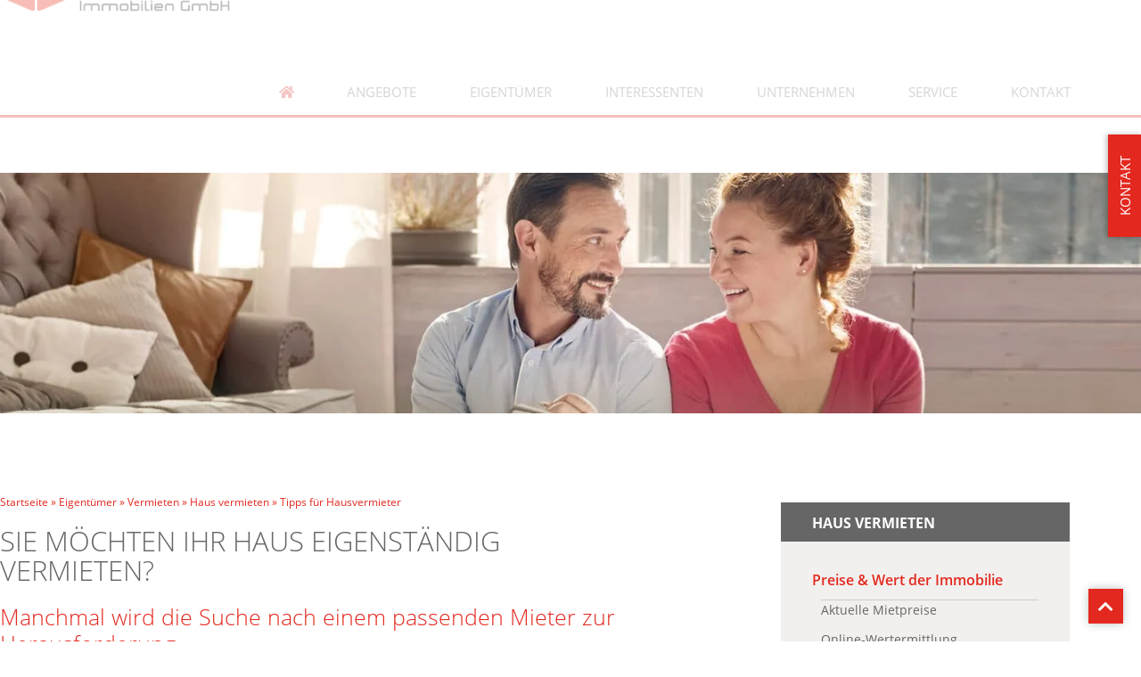

--- FILE ---
content_type: text/html; charset=UTF-8
request_url: https://www.sabori-immobilien.de/eigentuemer/vermieten/haus/tipps-fuer-vermieter/
body_size: 65474
content:
<!doctype html> <html lang="de"> <head><script>if(navigator.userAgent.match(/MSIE|Internet Explorer/i)||navigator.userAgent.match(/Trident\/7\..*?rv:11/i)){let e=document.location.href;if(!e.match(/[?&]nonitro/)){if(e.indexOf("?")==-1){if(e.indexOf("#")==-1){document.location.href=e+"?nonitro=1"}else{document.location.href=e.replace("#","?nonitro=1#")}}else{if(e.indexOf("#")==-1){document.location.href=e+"&nonitro=1"}else{document.location.href=e.replace("#","&nonitro=1#")}}}}</script><link rel="preconnect" href="https://cdn-jlhij.nitrocdn.com" /><meta charset="UTF-8" /><meta name="viewport" content="width=device-width, initial-scale=1" /><meta name='robots' content='index, follow, max-image-preview:large, max-snippet:-1, max-video-preview:-1' /><title>Tipps für Hausvermieter | Sabori Immobilien GmbH</title><meta name="description" content="In unseren Tipps für Vermieter haben wir zusammengestellt, worauf es bei der Hausvermietung ankommt und worauf Sie bei Mietinteressenten achten sollten." /><meta property="og:locale" content="de_DE" /><meta property="og:type" content="article" /><meta property="og:title" content="Tipps für Hausvermieter | Sabori Immobilien GmbH" /><meta property="og:description" content="In unseren Tipps für Vermieter haben wir zusammengestellt, worauf es bei der Hausvermietung ankommt und worauf Sie bei Mietinteressenten achten sollten." /><meta property="og:url" content="https://www.sabori-immobilien.de/eigentuemer/vermieten/haus/tipps-fuer-vermieter/" /><meta property="og:site_name" content="Sabori Immobilien GmbH" /><meta property="article:modified_time" content="2020-04-23T11:10:21+00:00" /><meta property="og:image" content="https://www.sabori-immobilien.de/media/files/2020/02/header_hausvermietung_tipps.jpg" /><meta property="og:image:width" content="1920" /><meta property="og:image:height" content="405" /><meta property="og:image:type" content="image/jpeg" /><meta name="twitter:card" content="summary_large_image" /><meta name="twitter:label1" content="Geschätzte Lesezeit" /><meta name="twitter:data1" content="2 Minuten" /><meta name="generator" content="WordPress 6.9" /><meta name="generator" content="Elementor 3.34.0; features: additional_custom_breakpoints; settings: css_print_method-external, google_font-enabled, font_display-auto" /><meta name="msapplication-TileImage" content="https://www.sabori-immobilien.de/media/files/2020/03/sabori-immobilien-favicon.png" /><meta name="generator" content="NitroPack" /><script>var NPSH,NitroScrollHelper;NPSH=NitroScrollHelper=function(){let e=null;const o=window.sessionStorage.getItem("nitroScrollPos");function t(){let e=JSON.parse(window.sessionStorage.getItem("nitroScrollPos"))||{};if(typeof e!=="object"){e={}}e[document.URL]=window.scrollY;window.sessionStorage.setItem("nitroScrollPos",JSON.stringify(e))}window.addEventListener("scroll",function(){if(e!==null){clearTimeout(e)}e=setTimeout(t,200)},{passive:true});let r={};r.getScrollPos=()=>{if(!o){return 0}const e=JSON.parse(o);return e[document.URL]||0};r.isScrolled=()=>{return r.getScrollPos()>document.documentElement.clientHeight*.5};return r}();</script><script>(function(){var a=false;var e=document.documentElement.classList;var i=navigator.userAgent.toLowerCase();var n=["android","iphone","ipad"];var r=n.length;var o;var d=null;for(var t=0;t<r;t++){o=n[t];if(i.indexOf(o)>-1)d=o;if(e.contains(o)){a=true;e.remove(o)}}if(a&&d){e.add(d);if(d=="iphone"||d=="ipad"){e.add("ios")}}})();</script><script type="text/worker" id="nitro-web-worker">var preloadRequests=0;var remainingCount={};var baseURI="";self.onmessage=function(e){switch(e.data.cmd){case"RESOURCE_PRELOAD":var o=e.data.requestId;remainingCount[o]=0;e.data.resources.forEach(function(e){preload(e,function(o){return function(){console.log(o+" DONE: "+e);if(--remainingCount[o]==0){self.postMessage({cmd:"RESOURCE_PRELOAD",requestId:o})}}}(o));remainingCount[o]++});break;case"SET_BASEURI":baseURI=e.data.uri;break}};async function preload(e,o){if(typeof URL!=="undefined"&&baseURI){try{var a=new URL(e,baseURI);e=a.href}catch(e){console.log("Worker error: "+e.message)}}console.log("Preloading "+e);try{var n=new Request(e,{mode:"no-cors",redirect:"follow"});await fetch(n);o()}catch(a){console.log(a);var r=new XMLHttpRequest;r.responseType="blob";r.onload=o;r.onerror=o;r.open("GET",e,true);r.send()}}</script><script id="nprl">(()=>{if(window.NPRL!=undefined)return;(function(e){var t=e.prototype;t.after||(t.after=function(){var e,t=arguments,n=t.length,r=0,i=this,o=i.parentNode,a=Node,c=String,u=document;if(o!==null){while(r<n){(e=t[r])instanceof a?(i=i.nextSibling)!==null?o.insertBefore(e,i):o.appendChild(e):o.appendChild(u.createTextNode(c(e)));++r}}})})(Element);var e,t;e=t=function(){var t=false;var r=window.URL||window.webkitURL;var i=true;var o=true;var a=2;var c=null;var u=null;var d=true;var s=window.nitroGtmExcludes!=undefined;var l=s?JSON.parse(atob(window.nitroGtmExcludes)).map(e=>new RegExp(e)):[];var f;var m;var v=null;var p=null;var g=null;var h={touch:["touchmove","touchend"],default:["mousemove","click","keydown","wheel"]};var E=true;var y=[];var w=false;var b=[];var S=0;var N=0;var L=false;var T=0;var R=null;var O=false;var A=false;var C=false;var P=[];var I=[];var M=[];var k=[];var x=false;var _={};var j=new Map;var B="noModule"in HTMLScriptElement.prototype;var q=requestAnimationFrame||mozRequestAnimationFrame||webkitRequestAnimationFrame||msRequestAnimationFrame;const D="gtm.js?id=";function H(e,t){if(!_[e]){_[e]=[]}_[e].push(t)}function U(e,t){if(_[e]){var n=0,r=_[e];for(var n=0;n<r.length;n++){r[n].call(this,t)}}}function Y(){(function(e,t){var r=null;var i=function(e){r(e)};var o=null;var a={};var c=null;var u=null;var d=0;e.addEventListener(t,function(r){if(["load","DOMContentLoaded"].indexOf(t)!=-1){if(u){Q(function(){e.triggerNitroEvent(t)})}c=true}else if(t=="readystatechange"){d++;n.ogReadyState=d==1?"interactive":"complete";if(u&&u>=d){n.documentReadyState=n.ogReadyState;Q(function(){e.triggerNitroEvent(t)})}}});e.addEventListener(t+"Nitro",function(e){if(["load","DOMContentLoaded"].indexOf(t)!=-1){if(!c){e.preventDefault();e.stopImmediatePropagation()}else{}u=true}else if(t=="readystatechange"){u=n.documentReadyState=="interactive"?1:2;if(d<u){e.preventDefault();e.stopImmediatePropagation()}}});switch(t){case"load":o="onload";break;case"readystatechange":o="onreadystatechange";break;case"pageshow":o="onpageshow";break;default:o=null;break}if(o){Object.defineProperty(e,o,{get:function(){return r},set:function(n){if(typeof n!=="function"){r=null;e.removeEventListener(t+"Nitro",i)}else{if(!r){e.addEventListener(t+"Nitro",i)}r=n}}})}Object.defineProperty(e,"addEventListener"+t,{value:function(r){if(r!=t||!n.startedScriptLoading||document.currentScript&&document.currentScript.hasAttribute("nitro-exclude")){}else{arguments[0]+="Nitro"}e.ogAddEventListener.apply(e,arguments);a[arguments[1]]=arguments[0]}});Object.defineProperty(e,"removeEventListener"+t,{value:function(t){var n=a[arguments[1]];arguments[0]=n;e.ogRemoveEventListener.apply(e,arguments)}});Object.defineProperty(e,"triggerNitroEvent"+t,{value:function(t,n){n=n||e;var r=new Event(t+"Nitro",{bubbles:true});r.isNitroPack=true;Object.defineProperty(r,"type",{get:function(){return t},set:function(){}});Object.defineProperty(r,"target",{get:function(){return n},set:function(){}});e.dispatchEvent(r)}});if(typeof e.triggerNitroEvent==="undefined"){(function(){var t=e.addEventListener;var n=e.removeEventListener;Object.defineProperty(e,"ogAddEventListener",{value:t});Object.defineProperty(e,"ogRemoveEventListener",{value:n});Object.defineProperty(e,"addEventListener",{value:function(n){var r="addEventListener"+n;if(typeof e[r]!=="undefined"){e[r].apply(e,arguments)}else{t.apply(e,arguments)}},writable:true});Object.defineProperty(e,"removeEventListener",{value:function(t){var r="removeEventListener"+t;if(typeof e[r]!=="undefined"){e[r].apply(e,arguments)}else{n.apply(e,arguments)}}});Object.defineProperty(e,"triggerNitroEvent",{value:function(t,n){var r="triggerNitroEvent"+t;if(typeof e[r]!=="undefined"){e[r].apply(e,arguments)}}})})()}}).apply(null,arguments)}Y(window,"load");Y(window,"pageshow");Y(window,"DOMContentLoaded");Y(document,"DOMContentLoaded");Y(document,"readystatechange");try{var F=new Worker(r.createObjectURL(new Blob([document.getElementById("nitro-web-worker").textContent],{type:"text/javascript"})))}catch(e){var F=new Worker("data:text/javascript;base64,"+btoa(document.getElementById("nitro-web-worker").textContent))}F.onmessage=function(e){if(e.data.cmd=="RESOURCE_PRELOAD"){U(e.data.requestId,e)}};if(typeof document.baseURI!=="undefined"){F.postMessage({cmd:"SET_BASEURI",uri:document.baseURI})}var G=function(e){if(--S==0){Q(K)}};var W=function(e){e.target.removeEventListener("load",W);e.target.removeEventListener("error",W);e.target.removeEventListener("nitroTimeout",W);if(e.type!="nitroTimeout"){clearTimeout(e.target.nitroTimeout)}if(--N==0&&S==0){Q(J)}};var X=function(e){var t=e.textContent;try{var n=r.createObjectURL(new Blob([t.replace(/^(?:<!--)?(.*?)(?:-->)?$/gm,"$1")],{type:"text/javascript"}))}catch(e){var n="data:text/javascript;base64,"+btoa(t.replace(/^(?:<!--)?(.*?)(?:-->)?$/gm,"$1"))}return n};var K=function(){n.documentReadyState="interactive";document.triggerNitroEvent("readystatechange");document.triggerNitroEvent("DOMContentLoaded");if(window.pageYOffset||window.pageXOffset){window.dispatchEvent(new Event("scroll"))}A=true;Q(function(){if(N==0){Q(J)}Q($)})};var J=function(){if(!A||O)return;O=true;R.disconnect();en();n.documentReadyState="complete";document.triggerNitroEvent("readystatechange");window.triggerNitroEvent("load",document);window.triggerNitroEvent("pageshow",document);if(window.pageYOffset||window.pageXOffset||location.hash){let e=typeof history.scrollRestoration!=="undefined"&&history.scrollRestoration=="auto";if(e&&typeof NPSH!=="undefined"&&NPSH.getScrollPos()>0&&window.pageYOffset>document.documentElement.clientHeight*.5){window.scrollTo(0,NPSH.getScrollPos())}else if(location.hash){try{let e=document.querySelector(location.hash);if(e){e.scrollIntoView()}}catch(e){}}}var e=null;if(a==1){e=eo}else{e=eu}Q(e)};var Q=function(e){setTimeout(e,0)};var V=function(e){if(e.type=="touchend"||e.type=="click"){g=e}};var $=function(){if(d&&g){setTimeout(function(e){return function(){var t=function(e,t,n){var r=new Event(e,{bubbles:true,cancelable:true});if(e=="click"){r.clientX=t;r.clientY=n}else{r.touches=[{clientX:t,clientY:n}]}return r};var n;if(e.type=="touchend"){var r=e.changedTouches[0];n=document.elementFromPoint(r.clientX,r.clientY);n.dispatchEvent(t("touchstart"),r.clientX,r.clientY);n.dispatchEvent(t("touchend"),r.clientX,r.clientY);n.dispatchEvent(t("click"),r.clientX,r.clientY)}else if(e.type=="click"){n=document.elementFromPoint(e.clientX,e.clientY);n.dispatchEvent(t("click"),e.clientX,e.clientY)}}}(g),150);g=null}};var z=function(e){if(e.tagName=="SCRIPT"&&!e.hasAttribute("data-nitro-for-id")&&!e.hasAttribute("nitro-document-write")||e.tagName=="IMG"&&(e.hasAttribute("src")||e.hasAttribute("srcset"))||e.tagName=="IFRAME"&&e.hasAttribute("src")||e.tagName=="LINK"&&e.hasAttribute("href")&&e.hasAttribute("rel")&&e.getAttribute("rel")=="stylesheet"){if(e.tagName==="IFRAME"&&e.src.indexOf("about:blank")>-1){return}var t="";switch(e.tagName){case"LINK":t=e.href;break;case"IMG":if(k.indexOf(e)>-1)return;t=e.srcset||e.src;break;default:t=e.src;break}var n=e.getAttribute("type");if(!t&&e.tagName!=="SCRIPT")return;if((e.tagName=="IMG"||e.tagName=="LINK")&&(t.indexOf("data:")===0||t.indexOf("blob:")===0))return;if(e.tagName=="SCRIPT"&&n&&n!=="text/javascript"&&n!=="application/javascript"){if(n!=="module"||!B)return}if(e.tagName==="SCRIPT"){if(k.indexOf(e)>-1)return;if(e.noModule&&B){return}let t=null;if(document.currentScript){if(document.currentScript.src&&document.currentScript.src.indexOf(D)>-1){t=document.currentScript}if(document.currentScript.hasAttribute("data-nitro-gtm-id")){e.setAttribute("data-nitro-gtm-id",document.currentScript.getAttribute("data-nitro-gtm-id"))}}else if(window.nitroCurrentScript){if(window.nitroCurrentScript.src&&window.nitroCurrentScript.src.indexOf(D)>-1){t=window.nitroCurrentScript}}if(t&&s){let n=false;for(const t of l){n=e.src?t.test(e.src):t.test(e.textContent);if(n){break}}if(!n){e.type="text/googletagmanagerscript";let n=t.hasAttribute("data-nitro-gtm-id")?t.getAttribute("data-nitro-gtm-id"):t.id;if(!j.has(n)){j.set(n,[])}let r=j.get(n);r.push(e);return}}if(!e.src){if(e.textContent.length>0){e.textContent+="\n;if(document.currentScript.nitroTimeout) {clearTimeout(document.currentScript.nitroTimeout);}; setTimeout(function() { this.dispatchEvent(new Event('load')); }.bind(document.currentScript), 0);"}else{return}}else{}k.push(e)}if(!e.hasOwnProperty("nitroTimeout")){N++;e.addEventListener("load",W,true);e.addEventListener("error",W,true);e.addEventListener("nitroTimeout",W,true);e.nitroTimeout=setTimeout(function(){console.log("Resource timed out",e);e.dispatchEvent(new Event("nitroTimeout"))},5e3)}}};var Z=function(e){if(e.hasOwnProperty("nitroTimeout")&&e.nitroTimeout){clearTimeout(e.nitroTimeout);e.nitroTimeout=null;e.dispatchEvent(new Event("nitroTimeout"))}};document.documentElement.addEventListener("load",function(e){if(e.target.tagName=="SCRIPT"||e.target.tagName=="IMG"){k.push(e.target)}},true);document.documentElement.addEventListener("error",function(e){if(e.target.tagName=="SCRIPT"||e.target.tagName=="IMG"){k.push(e.target)}},true);var ee=["appendChild","replaceChild","insertBefore","prepend","append","before","after","replaceWith","insertAdjacentElement"];var et=function(){if(s){window._nitro_setTimeout=window.setTimeout;window.setTimeout=function(e,t,...n){let r=document.currentScript||window.nitroCurrentScript;if(!r||r.src&&r.src.indexOf(D)==-1){return window._nitro_setTimeout.call(window,e,t,...n)}return window._nitro_setTimeout.call(window,function(e,t){return function(...n){window.nitroCurrentScript=e;t(...n)}}(r,e),t,...n)}}ee.forEach(function(e){HTMLElement.prototype["og"+e]=HTMLElement.prototype[e];HTMLElement.prototype[e]=function(...t){if(this.parentNode||this===document.documentElement){switch(e){case"replaceChild":case"insertBefore":t.pop();break;case"insertAdjacentElement":t.shift();break}t.forEach(function(e){if(!e)return;if(e.tagName=="SCRIPT"){z(e)}else{if(e.children&&e.children.length>0){e.querySelectorAll("script").forEach(z)}}})}return this["og"+e].apply(this,arguments)}})};var en=function(){if(s&&typeof window._nitro_setTimeout==="function"){window.setTimeout=window._nitro_setTimeout}ee.forEach(function(e){HTMLElement.prototype[e]=HTMLElement.prototype["og"+e]})};var er=async function(){if(o){ef(f);ef(V);if(v){clearTimeout(v);v=null}}if(T===1){L=true;return}else if(T===0){T=-1}n.startedScriptLoading=true;Object.defineProperty(document,"readyState",{get:function(){return n.documentReadyState},set:function(){}});var e=document.documentElement;var t={attributes:true,attributeFilter:["src"],childList:true,subtree:true};R=new MutationObserver(function(e,t){e.forEach(function(e){if(e.type=="childList"&&e.addedNodes.length>0){e.addedNodes.forEach(function(e){if(!document.documentElement.contains(e)){return}if(e.tagName=="IMG"||e.tagName=="IFRAME"||e.tagName=="LINK"){z(e)}})}if(e.type=="childList"&&e.removedNodes.length>0){e.removedNodes.forEach(function(e){if(e.tagName=="IFRAME"||e.tagName=="LINK"){Z(e)}})}if(e.type=="attributes"){var t=e.target;if(!document.documentElement.contains(t)){return}if(t.tagName=="IFRAME"||t.tagName=="LINK"||t.tagName=="IMG"||t.tagName=="SCRIPT"){z(t)}}})});R.observe(e,t);if(!s){et()}await Promise.all(P);var r=b.shift();var i=null;var a=false;while(r){var c;var u=JSON.parse(atob(r.meta));var d=u.delay;if(r.type=="inline"){var l=document.getElementById(r.id);if(l){l.remove()}else{r=b.shift();continue}c=X(l);if(c===false){r=b.shift();continue}}else{c=r.src}if(!a&&r.type!="inline"&&(typeof u.attributes.async!="undefined"||typeof u.attributes.defer!="undefined")){if(i===null){i=r}else if(i===r){a=true}if(!a){b.push(r);r=b.shift();continue}}var m=document.createElement("script");m.src=c;m.setAttribute("data-nitro-for-id",r.id);for(var p in u.attributes){try{if(u.attributes[p]===false){m.setAttribute(p,"")}else{m.setAttribute(p,u.attributes[p])}}catch(e){console.log("Error while setting script attribute",m,e)}}m.async=false;if(u.canonicalLink!=""&&Object.getOwnPropertyDescriptor(m,"src")?.configurable!==false){(e=>{Object.defineProperty(m,"src",{get:function(){return e.canonicalLink},set:function(){}})})(u)}if(d){setTimeout((function(e,t){var n=document.querySelector("[data-nitro-marker-id='"+t+"']");if(n){n.after(e)}else{document.head.appendChild(e)}}).bind(null,m,r.id),d)}else{m.addEventListener("load",G);m.addEventListener("error",G);if(!m.noModule||!B){S++}var g=document.querySelector("[data-nitro-marker-id='"+r.id+"']");if(g){Q(function(e,t){return function(){e.after(t)}}(g,m))}else{Q(function(e){return function(){document.head.appendChild(e)}}(m))}}r=b.shift()}};var ei=function(){var e=document.getElementById("nitro-deferred-styles");var t=document.createElement("div");t.innerHTML=e.textContent;return t};var eo=async function(e){isPreload=e&&e.type=="NitroPreload";if(!isPreload){T=-1;E=false;if(o){ef(f);ef(V);if(v){clearTimeout(v);v=null}}}if(w===false){var t=ei();let e=t.querySelectorAll('style,link[rel="stylesheet"]');w=e.length;if(w){let e=document.getElementById("nitro-deferred-styles-marker");e.replaceWith.apply(e,t.childNodes)}else if(isPreload){Q(ed)}else{es()}}else if(w===0&&!isPreload){es()}};var ea=function(){var e=ei();var t=e.childNodes;var n;var r=[];for(var i=0;i<t.length;i++){n=t[i];if(n.href){r.push(n.href)}}var o="css-preload";H(o,function(e){eo(new Event("NitroPreload"))});if(r.length){F.postMessage({cmd:"RESOURCE_PRELOAD",resources:r,requestId:o})}else{Q(function(){U(o)})}};var ec=function(){if(T===-1)return;T=1;var e=[];var t,n;for(var r=0;r<b.length;r++){t=b[r];if(t.type!="inline"){if(t.src){n=JSON.parse(atob(t.meta));if(n.delay)continue;if(n.attributes.type&&n.attributes.type=="module"&&!B)continue;e.push(t.src)}}}if(e.length){var i="js-preload";H(i,function(e){T=2;if(L){Q(er)}});F.postMessage({cmd:"RESOURCE_PRELOAD",resources:e,requestId:i})}};var eu=function(){while(I.length){style=I.shift();if(style.hasAttribute("nitropack-onload")){style.setAttribute("onload",style.getAttribute("nitropack-onload"));Q(function(e){return function(){e.dispatchEvent(new Event("load"))}}(style))}}while(M.length){style=M.shift();if(style.hasAttribute("nitropack-onerror")){style.setAttribute("onerror",style.getAttribute("nitropack-onerror"));Q(function(e){return function(){e.dispatchEvent(new Event("error"))}}(style))}}};var ed=function(){if(!x){if(i){Q(function(){var e=document.getElementById("nitro-critical-css");if(e){e.remove()}})}x=true;onStylesLoadEvent=new Event("NitroStylesLoaded");onStylesLoadEvent.isNitroPack=true;window.dispatchEvent(onStylesLoadEvent)}};var es=function(){if(a==2){Q(er)}else{eu()}};var el=function(e){m.forEach(function(t){document.addEventListener(t,e,true)})};var ef=function(e){m.forEach(function(t){document.removeEventListener(t,e,true)})};if(s){et()}return{setAutoRemoveCriticalCss:function(e){i=e},registerScript:function(e,t,n){b.push({type:"remote",src:e,id:t,meta:n})},registerInlineScript:function(e,t){b.push({type:"inline",id:e,meta:t})},registerStyle:function(e,t,n){y.push({href:e,rel:t,media:n})},onLoadStyle:function(e){I.push(e);if(w!==false&&--w==0){Q(ed);if(E){E=false}else{es()}}},onErrorStyle:function(e){M.push(e);if(w!==false&&--w==0){Q(ed);if(E){E=false}else{es()}}},loadJs:function(e,t){if(!e.src){var n=X(e);if(n!==false){e.src=n;e.textContent=""}}if(t){Q(function(e,t){return function(){e.after(t)}}(t,e))}else{Q(function(e){return function(){document.head.appendChild(e)}}(e))}},loadQueuedResources:async function(){window.dispatchEvent(new Event("NitroBootStart"));if(p){clearTimeout(p);p=null}window.removeEventListener("load",e.loadQueuedResources);f=a==1?er:eo;if(!o||g){Q(f)}else{if(navigator.userAgent.indexOf(" Edge/")==-1){ea();H("css-preload",ec)}el(f);if(u){if(c){v=setTimeout(f,c)}}else{}}},fontPreload:function(e){var t="critical-fonts";H(t,function(e){document.getElementById("nitro-critical-fonts").type="text/css"});F.postMessage({cmd:"RESOURCE_PRELOAD",resources:e,requestId:t})},boot:function(){if(t)return;t=true;C=typeof NPSH!=="undefined"&&NPSH.isScrolled();let n=document.prerendering;if(location.hash||C||n){o=false}m=h.default.concat(h.touch);p=setTimeout(e.loadQueuedResources,1500);el(V);if(C){e.loadQueuedResources()}else{window.addEventListener("load",e.loadQueuedResources)}},addPrerequisite:function(e){P.push(e)},getTagManagerNodes:function(e){if(!e)return j;return j.get(e)??[]}}}();var n,r;n=r=function(){var t=document.write;return{documentWrite:function(n,r){if(n&&n.hasAttribute("nitro-exclude")){return t.call(document,r)}var i=null;if(n.documentWriteContainer){i=n.documentWriteContainer}else{i=document.createElement("span");n.documentWriteContainer=i}var o=null;if(n){if(n.hasAttribute("data-nitro-for-id")){o=document.querySelector('template[data-nitro-marker-id="'+n.getAttribute("data-nitro-for-id")+'"]')}else{o=n}}i.innerHTML+=r;i.querySelectorAll("script").forEach(function(e){e.setAttribute("nitro-document-write","")});if(!i.parentNode){if(o){o.parentNode.insertBefore(i,o)}else{document.body.appendChild(i)}}var a=document.createElement("span");a.innerHTML=r;var c=a.querySelectorAll("script");if(c.length){c.forEach(function(t){var n=t.getAttributeNames();var r=document.createElement("script");n.forEach(function(e){r.setAttribute(e,t.getAttribute(e))});r.async=false;if(!t.src&&t.textContent){r.textContent=t.textContent}e.loadJs(r,o)})}},TrustLogo:function(e,t){var n=document.getElementById(e);var r=document.createElement("img");r.src=t;n.parentNode.insertBefore(r,n)},documentReadyState:"loading",ogReadyState:document.readyState,startedScriptLoading:false,loadScriptDelayed:function(e,t){setTimeout(function(){var t=document.createElement("script");t.src=e;document.head.appendChild(t)},t)}}}();document.write=function(e){n.documentWrite(document.currentScript,e)};document.writeln=function(e){n.documentWrite(document.currentScript,e+"\n")};window.NPRL=e;window.NitroResourceLoader=t;window.NPh=n;window.NitroPackHelper=r})();</script><template id="nitro-deferred-styles-marker"></template><style id="nitro-fonts">@font-face{font-family:"Font Awesome 5 Free";font-style:normal;font-weight:900;font-display:swap;src:url("https://cdn-jlhij.nitrocdn.com/vTSAnQsGcvZUgdfmBhKHkCMtWPNNUxwn/assets/static/source/rev-64b11da/www.sabori-immobilien.de/wp-content/plugins/elementor/assets/lib/font-awesome/webfonts/fa-solid-900.eot");src:url("https://cdn-jlhij.nitrocdn.com/vTSAnQsGcvZUgdfmBhKHkCMtWPNNUxwn/assets/static/source/rev-64b11da/www.sabori-immobilien.de/wp-content/plugins/elementor/assets/lib/font-awesome/webfonts/fa-solid-900.woff2") format("woff2")}@font-face{font-family:"Font Awesome 5 Brands";font-style:normal;font-weight:400;font-display:swap;src:url("https://cdn-jlhij.nitrocdn.com/vTSAnQsGcvZUgdfmBhKHkCMtWPNNUxwn/assets/static/source/rev-64b11da/www.sabori-immobilien.de/wp-content/plugins/elementor/assets/lib/font-awesome/webfonts/fa-brands-400.eot");src:url("https://cdn-jlhij.nitrocdn.com/vTSAnQsGcvZUgdfmBhKHkCMtWPNNUxwn/assets/static/source/rev-64b11da/www.sabori-immobilien.de/wp-content/plugins/elementor/assets/lib/font-awesome/webfonts/fa-brands-400.woff2") format("woff2")}@font-face{font-family:eicons;src:url("https://cdn-jlhij.nitrocdn.com/vTSAnQsGcvZUgdfmBhKHkCMtWPNNUxwn/assets/static/source/rev-64b11da/www.sabori-immobilien.de/wp-content/plugins/elementor/assets/lib/eicons/fonts/8e3e959ab86e45fd21c9e57f4d57591b.eicons.eot");src:url("https://cdn-jlhij.nitrocdn.com/vTSAnQsGcvZUgdfmBhKHkCMtWPNNUxwn/assets/static/source/rev-64b11da/www.sabori-immobilien.de/wp-content/plugins/elementor/assets/lib/eicons/fonts/8e3e959ab86e45fd21c9e57f4d57591b.eicons.woff2") format("woff2");font-weight:400;font-style:normal;font-display:swap}@font-face{font-family:"Font Awesome 5 Brands";font-style:normal;font-weight:400;font-display:swap;src:url("https://cdn-jlhij.nitrocdn.com/vTSAnQsGcvZUgdfmBhKHkCMtWPNNUxwn/assets/static/source/rev-64b11da/www.sabori-immobilien.de/wp-content/plugins/elementor/assets/lib/font-awesome/webfonts/fa-brands-400.eot");src:url("https://cdn-jlhij.nitrocdn.com/vTSAnQsGcvZUgdfmBhKHkCMtWPNNUxwn/assets/static/source/rev-64b11da/www.sabori-immobilien.de/wp-content/plugins/elementor/assets/lib/font-awesome/webfonts/fa-brands-400.woff2") format("woff2")}@font-face{font-family:"Font Awesome 5 Free";font-style:normal;font-weight:900;font-display:swap;src:url("https://cdn-jlhij.nitrocdn.com/vTSAnQsGcvZUgdfmBhKHkCMtWPNNUxwn/assets/static/source/rev-64b11da/www.sabori-immobilien.de/wp-content/plugins/elementor/assets/lib/font-awesome/webfonts/fa-solid-900.eot");src:url("https://cdn-jlhij.nitrocdn.com/vTSAnQsGcvZUgdfmBhKHkCMtWPNNUxwn/assets/static/source/rev-64b11da/www.sabori-immobilien.de/wp-content/plugins/elementor/assets/lib/font-awesome/webfonts/fa-solid-900.woff2") format("woff2")}@font-face{font-family:"Font Awesome 5 Brands";font-style:normal;font-weight:400;font-display:swap;src:url("https://cdn-jlhij.nitrocdn.com/vTSAnQsGcvZUgdfmBhKHkCMtWPNNUxwn/assets/static/source/rev-64b11da/www.sabori-immobilien.de/wp-content/plugins/elementor/assets/lib/font-awesome/webfonts/fa-brands-400.eot");src:url("https://cdn-jlhij.nitrocdn.com/vTSAnQsGcvZUgdfmBhKHkCMtWPNNUxwn/assets/static/source/rev-64b11da/www.sabori-immobilien.de/wp-content/plugins/elementor/assets/lib/font-awesome/webfonts/fa-brands-400.woff2") format("woff2")}@font-face{font-family:"Font Awesome 5 Free";font-style:normal;font-weight:400;font-display:swap;src:url("https://cdn-jlhij.nitrocdn.com/vTSAnQsGcvZUgdfmBhKHkCMtWPNNUxwn/assets/static/source/rev-64b11da/www.sabori-immobilien.de/wp-content/plugins/elementor/assets/lib/font-awesome/webfonts/fa-regular-400.eot");src:url("https://cdn-jlhij.nitrocdn.com/vTSAnQsGcvZUgdfmBhKHkCMtWPNNUxwn/assets/static/source/rev-64b11da/www.sabori-immobilien.de/wp-content/plugins/elementor/assets/lib/font-awesome/webfonts/fa-regular-400.woff2") format("woff2")}@font-face{font-family:"Font Awesome 5 Free";font-style:normal;font-weight:900;font-display:swap;src:url("https://cdn-jlhij.nitrocdn.com/vTSAnQsGcvZUgdfmBhKHkCMtWPNNUxwn/assets/static/source/rev-64b11da/www.sabori-immobilien.de/wp-content/plugins/elementor/assets/lib/font-awesome/webfonts/fa-solid-900.eot");src:url("https://cdn-jlhij.nitrocdn.com/vTSAnQsGcvZUgdfmBhKHkCMtWPNNUxwn/assets/static/source/rev-64b11da/www.sabori-immobilien.de/wp-content/plugins/elementor/assets/lib/font-awesome/webfonts/fa-solid-900.woff2") format("woff2")}@font-face{font-family:"Open Sans";font-style:normal;font-weight:300;font-display:swap;src:url("https://cdn-jlhij.nitrocdn.com/vTSAnQsGcvZUgdfmBhKHkCMtWPNNUxwn/assets/static/source/rev-64b11da/www.sabori-immobilien.de/media/files/open-sans-v18-latin-3001.eot");src:url("https://cdn-jlhij.nitrocdn.com/vTSAnQsGcvZUgdfmBhKHkCMtWPNNUxwn/assets/static/source/rev-64b11da/www.sabori-immobilien.de/media/files/open-sans-v18-latin-3001.woff2") format("woff2")}@font-face{font-family:"Open Sans";font-style:italic;font-weight:300;font-display:swap;src:url("https://cdn-jlhij.nitrocdn.com/vTSAnQsGcvZUgdfmBhKHkCMtWPNNUxwn/assets/static/source/rev-64b11da/www.sabori-immobilien.de/media/files/open-sans-v18-latin-300italic1.eot");src:url("https://cdn-jlhij.nitrocdn.com/vTSAnQsGcvZUgdfmBhKHkCMtWPNNUxwn/assets/static/source/rev-64b11da/www.sabori-immobilien.de/media/files/open-sans-v18-latin-300italic1.woff2") format("woff2")}@font-face{font-family:"Open Sans";font-style:normal;font-weight:normal;font-display:swap;src:url("https://cdn-jlhij.nitrocdn.com/vTSAnQsGcvZUgdfmBhKHkCMtWPNNUxwn/assets/static/source/rev-64b11da/www.sabori-immobilien.de/media/files/open-sans-v18-latin-regular1.eot");src:url("https://cdn-jlhij.nitrocdn.com/vTSAnQsGcvZUgdfmBhKHkCMtWPNNUxwn/assets/static/source/rev-64b11da/www.sabori-immobilien.de/media/files/open-sans-v18-latin-regular1.woff2") format("woff2")}@font-face{font-family:"Open Sans";font-style:italic;font-weight:normal;font-display:swap;src:url("https://cdn-jlhij.nitrocdn.com/vTSAnQsGcvZUgdfmBhKHkCMtWPNNUxwn/assets/static/source/rev-64b11da/www.sabori-immobilien.de/media/files/open-sans-v18-latin-italic1.eot");src:url("https://cdn-jlhij.nitrocdn.com/vTSAnQsGcvZUgdfmBhKHkCMtWPNNUxwn/assets/static/source/rev-64b11da/www.sabori-immobilien.de/media/files/open-sans-v18-latin-italic1.woff2") format("woff2")}@font-face{font-family:"Open Sans";font-style:normal;font-weight:600;font-display:swap;src:url("https://cdn-jlhij.nitrocdn.com/vTSAnQsGcvZUgdfmBhKHkCMtWPNNUxwn/assets/static/source/rev-64b11da/www.sabori-immobilien.de/media/files/open-sans-v18-latin-6001.eot");src:url("https://cdn-jlhij.nitrocdn.com/vTSAnQsGcvZUgdfmBhKHkCMtWPNNUxwn/assets/static/source/rev-64b11da/www.sabori-immobilien.de/media/files/open-sans-v18-latin-6001.woff2") format("woff2")}@font-face{font-family:"Open Sans";font-style:italic;font-weight:600;font-display:swap;src:url("https://cdn-jlhij.nitrocdn.com/vTSAnQsGcvZUgdfmBhKHkCMtWPNNUxwn/assets/static/source/rev-64b11da/www.sabori-immobilien.de/media/files/open-sans-v18-latin-600italic1.eot");src:url("https://cdn-jlhij.nitrocdn.com/vTSAnQsGcvZUgdfmBhKHkCMtWPNNUxwn/assets/static/source/rev-64b11da/www.sabori-immobilien.de/media/files/open-sans-v18-latin-600italic1.woff2") format("woff2")}@font-face{font-family:"Open Sans";font-style:normal;font-weight:700;font-display:swap;src:url("https://cdn-jlhij.nitrocdn.com/vTSAnQsGcvZUgdfmBhKHkCMtWPNNUxwn/assets/static/source/rev-64b11da/www.sabori-immobilien.de/media/files/open-sans-v18-latin-7001.eot");src:url("https://cdn-jlhij.nitrocdn.com/vTSAnQsGcvZUgdfmBhKHkCMtWPNNUxwn/assets/static/source/rev-64b11da/www.sabori-immobilien.de/media/files/open-sans-v18-latin-7001.woff2") format("woff2")}@font-face{font-family:"Open Sans";font-style:italic;font-weight:700;font-display:swap;src:url("https://cdn-jlhij.nitrocdn.com/vTSAnQsGcvZUgdfmBhKHkCMtWPNNUxwn/assets/static/source/rev-64b11da/www.sabori-immobilien.de/media/files/open-sans-v18-latin-700italic1.eot");src:url("https://cdn-jlhij.nitrocdn.com/vTSAnQsGcvZUgdfmBhKHkCMtWPNNUxwn/assets/static/source/rev-64b11da/www.sabori-immobilien.de/media/files/open-sans-v18-latin-700italic1.woff2") format("woff2")}@font-face{font-family:"wp2ele_arrows";src:url("https://cdn-jlhij.nitrocdn.com/vTSAnQsGcvZUgdfmBhKHkCMtWPNNUxwn/assets/static/source/rev-64b11da/www.sabori-immobilien.de/media/files/elementor/custom-icons/wp2ele_arrows-2/font/3af6179147a12b8e7d881e59b54fe9a6.wp2ele_arrows.eot");src:url("https://cdn-jlhij.nitrocdn.com/vTSAnQsGcvZUgdfmBhKHkCMtWPNNUxwn/assets/static/source/rev-64b11da/www.sabori-immobilien.de/media/files/elementor/custom-icons/wp2ele_arrows-2/font/3af6179147a12b8e7d881e59b54fe9a6.wp2ele_arrows.woff2") format("woff2");font-weight:normal;font-style:normal;font-display:swap}@font-face{font-family:"Font Awesome 5 Free";font-style:normal;font-weight:400;font-display:swap;src:url("https://cdn-jlhij.nitrocdn.com/vTSAnQsGcvZUgdfmBhKHkCMtWPNNUxwn/assets/static/source/rev-64b11da/www.sabori-immobilien.de/wp-content/plugins/elementor/assets/lib/font-awesome/webfonts/fa-regular-400.eot");src:url("https://cdn-jlhij.nitrocdn.com/vTSAnQsGcvZUgdfmBhKHkCMtWPNNUxwn/assets/static/source/rev-64b11da/www.sabori-immobilien.de/wp-content/plugins/elementor/assets/lib/font-awesome/webfonts/fa-regular-400.woff2") format("woff2")}</style><style type="text/css" id="nitro-critical-css">:root{--bdt-breakpoint-s:640px;--bdt-breakpoint-m:960px;--bdt-breakpoint-l:1200px;--bdt-breakpoint-xl:1600px}:root{--bdt-position-margin-offset:.0001px}[hidden]{display:none}:root{--wp--preset--aspect-ratio--square:1;--wp--preset--aspect-ratio--4-3:4/3;--wp--preset--aspect-ratio--3-4:3/4;--wp--preset--aspect-ratio--3-2:3/2;--wp--preset--aspect-ratio--2-3:2/3;--wp--preset--aspect-ratio--16-9:16/9;--wp--preset--aspect-ratio--9-16:9/16;--wp--preset--color--black:#000;--wp--preset--color--cyan-bluish-gray:#abb8c3;--wp--preset--color--white:#fff;--wp--preset--color--pale-pink:#f78da7;--wp--preset--color--vivid-red:#cf2e2e;--wp--preset--color--luminous-vivid-orange:#ff6900;--wp--preset--color--luminous-vivid-amber:#fcb900;--wp--preset--color--light-green-cyan:#7bdcb5;--wp--preset--color--vivid-green-cyan:#00d084;--wp--preset--color--pale-cyan-blue:#8ed1fc;--wp--preset--color--vivid-cyan-blue:#0693e3;--wp--preset--color--vivid-purple:#9b51e0;--wp--preset--gradient--vivid-cyan-blue-to-vivid-purple:linear-gradient(135deg,#0693e3 0%,#9b51e0 100%);--wp--preset--gradient--light-green-cyan-to-vivid-green-cyan:linear-gradient(135deg,#7adcb4 0%,#00d082 100%);--wp--preset--gradient--luminous-vivid-amber-to-luminous-vivid-orange:linear-gradient(135deg,#fcb900 0%,#ff6900 100%);--wp--preset--gradient--luminous-vivid-orange-to-vivid-red:linear-gradient(135deg,#ff6900 0%,#cf2e2e 100%);--wp--preset--gradient--very-light-gray-to-cyan-bluish-gray:linear-gradient(135deg,#eee 0%,#a9b8c3 100%);--wp--preset--gradient--cool-to-warm-spectrum:linear-gradient(135deg,#4aeadc 0%,#9778d1 20%,#cf2aba 40%,#ee2c82 60%,#fb6962 80%,#fef84c 100%);--wp--preset--gradient--blush-light-purple:linear-gradient(135deg,#ffceec 0%,#9896f0 100%);--wp--preset--gradient--blush-bordeaux:linear-gradient(135deg,#fecda5 0%,#fe2d2d 50%,#6b003e 100%);--wp--preset--gradient--luminous-dusk:linear-gradient(135deg,#ffcb70 0%,#c751c0 50%,#4158d0 100%);--wp--preset--gradient--pale-ocean:linear-gradient(135deg,#fff5cb 0%,#b6e3d4 50%,#33a7b5 100%);--wp--preset--gradient--electric-grass:linear-gradient(135deg,#caf880 0%,#71ce7e 100%);--wp--preset--gradient--midnight:linear-gradient(135deg,#020381 0%,#2874fc 100%);--wp--preset--font-size--small:13px;--wp--preset--font-size--medium:20px;--wp--preset--font-size--large:36px;--wp--preset--font-size--x-large:42px;--wp--preset--spacing--20:.44rem;--wp--preset--spacing--30:.67rem;--wp--preset--spacing--40:1rem;--wp--preset--spacing--50:1.5rem;--wp--preset--spacing--60:2.25rem;--wp--preset--spacing--70:3.38rem;--wp--preset--spacing--80:5.06rem;--wp--preset--shadow--natural:6px 6px 9px rgba(0,0,0,.2);--wp--preset--shadow--deep:12px 12px 50px rgba(0,0,0,.4);--wp--preset--shadow--sharp:6px 6px 0px rgba(0,0,0,.2);--wp--preset--shadow--outlined:6px 6px 0px -3px #fff,6px 6px #000;--wp--preset--shadow--crisp:6px 6px 0px #000}html,body{margin:0;padding:0}:root{--sw-primary:#e3281f;--sw-primary-hover:#b81e17}html{scroll-behavior:smooth}html{-webkit-box-sizing:border-box;box-sizing:border-box;overflow-y:scroll;-webkit-text-size-adjust:100%;word-break:normal;-moz-tab-size:4;-o-tab-size:4;tab-size:4}*,:after,:before{background-repeat:no-repeat;-webkit-box-sizing:inherit;box-sizing:inherit}:after,:before{text-decoration:inherit;vertical-align:inherit}*{padding:0;margin:0}[hidden]{display:none}a{background-color:transparent}input{border-radius:0}button,input{font:inherit}button{overflow:visible}button{text-transform:none}[role=button],[type=submit],button{color:inherit}[type=submit]::-moz-focus-inner,button::-moz-focus-inner{border-style:none;padding:0}[type=submit]::-moz-focus-inner,button:-moz-focusring{outline:1px dotted ButtonText}[type=submit],button{-webkit-appearance:button}button,input{background-color:transparent;border-style:none}::-webkit-file-upload-button{-webkit-appearance:button;color:inherit;font:inherit}img{border-style:none}html{font-size:16px;overflow-x:hidden;text-rendering:optimizeLegibility;-webkit-font-smoothing:antialiased;-moz-osx-font-smoothing:grayscale}:root{--direction-multiplier:1}.elementor-screen-only{height:1px;margin:-1px;overflow:hidden;padding:0;position:absolute;top:-10000em;width:1px;clip:rect(0,0,0,0);border:0}.elementor-clearfix:after{clear:both;content:"";display:block;height:0;width:0}.elementor *,.elementor :after,.elementor :before{box-sizing:border-box}.elementor a{box-shadow:none;text-decoration:none}.elementor img{border:none;border-radius:0;box-shadow:none;height:auto;max-width:100%}.elementor-widget-wrap>.elementor-element.elementor-absolute{position:absolute}.elementor-widget-wrap>.elementor-element.elementor-fixed{position:fixed}.elementor-widget-wrap .elementor-element.elementor-widget__width-auto{max-width:100%}.elementor-element.elementor-absolute,.elementor-element.elementor-fixed{z-index:1}.elementor-element{--flex-direction:initial;--flex-wrap:initial;--justify-content:initial;--align-items:initial;--align-content:initial;--gap:initial;--flex-basis:initial;--flex-grow:initial;--flex-shrink:initial;--order:initial;--align-self:initial;align-self:var(--align-self);flex-basis:var(--flex-basis);flex-grow:var(--flex-grow);flex-shrink:var(--flex-shrink);order:var(--order)}.elementor-element:where(.e-con-full,.elementor-widget){align-content:var(--align-content);align-items:var(--align-items);flex-direction:var(--flex-direction);flex-wrap:var(--flex-wrap);gap:var(--row-gap) var(--column-gap);justify-content:var(--justify-content)}.elementor-invisible{visibility:hidden}.elementor-align-center{text-align:center}.elementor-align-center .elementor-button{width:auto}@media (max-width:767px){.elementor-mobile-align-center{text-align:center}.elementor-mobile-align-center .elementor-button{width:auto}}:root{--page-title-display:block}.elementor-section{position:relative}.elementor-section .elementor-container{display:flex;margin-inline:auto;position:relative}@media (max-width:1024px){.elementor-section .elementor-container{flex-wrap:wrap}}.elementor-section.elementor-section-boxed>.elementor-container{max-width:1140px}.elementor-section.elementor-section-items-top>.elementor-container{align-items:flex-start}.elementor-widget-wrap{align-content:flex-start;flex-wrap:wrap;position:relative;width:100%}.elementor:not(.elementor-bc-flex-widget) .elementor-widget-wrap{display:flex}.elementor-widget-wrap>.elementor-element{width:100%}.elementor-widget{position:relative}.elementor-widget:not(:last-child){margin-block-end:var(--kit-widget-spacing,20px)}.elementor-column{display:flex;min-height:1px;position:relative}.elementor-column-gap-default>.elementor-column>.elementor-element-populated{padding:10px}.elementor-inner-section .elementor-column-gap-no .elementor-element-populated{padding:0}@media (min-width:768px){.elementor-column.elementor-col-25{width:25%}.elementor-column.elementor-col-33{width:33.333%}.elementor-column.elementor-col-50{width:50%}.elementor-column.elementor-col-75{width:75%}.elementor-column.elementor-col-100{width:100%}}@media (max-width:767px){.elementor-column{width:100%}}@media (prefers-reduced-motion:no-preference){html{scroll-behavior:smooth}}.elementor-form-fields-wrapper{display:flex;flex-wrap:wrap}.elementor-field-group{align-items:center;flex-wrap:wrap}.elementor-field-group.elementor-field-type-submit{align-items:flex-end}.elementor-field-group .elementor-field-textual{background-color:transparent;border:1px solid #69727d;color:#1f2124;flex-grow:1;max-width:100%;vertical-align:middle;width:100%}.elementor-field-group .elementor-field-textual::-moz-placeholder{color:inherit;font-family:inherit;opacity:.6}.elementor-field-subgroup{display:flex;flex-wrap:wrap}.elementor-field-subgroup .elementor-field-option label{display:inline-block}.elementor-field-subgroup:not(.elementor-subgroup-inline) .elementor-field-option{flex-basis:100%}.elementor-field-type-acceptance .elementor-field-subgroup .elementor-field-option input,.elementor-field-type-acceptance .elementor-field-subgroup .elementor-field-option label{display:inline}.elementor-field-textual{border-radius:3px;font-size:15px;line-height:1.4;min-height:40px;padding:5px 14px}.elementor-button-align-end .e-form__buttons,.elementor-button-align-end .elementor-field-type-submit{justify-content:flex-end}.elementor-button-align-end .elementor-field-type-submit:not(.e-form__buttons__wrapper) .elementor-button{flex-basis:auto}.elementor-form .elementor-button{border:none;padding-block-end:0;padding-block-start:0}.elementor-form .elementor-button-content-wrapper,.elementor-form .elementor-button>span{display:flex;flex-direction:row;gap:5px;justify-content:center}.elementor-form .elementor-button.elementor-size-sm{min-height:40px}.elementor-heading-title{line-height:1;margin:0;padding:0}.elementor-button{background-color:#69727d;border-radius:3px;color:#fff;display:inline-block;fill:#fff;font-size:15px;line-height:1;padding:12px 24px;text-align:center}.elementor-button:visited{color:#fff}.elementor-button-content-wrapper{display:flex;flex-direction:row;gap:5px;justify-content:center}.elementor-button-icon{align-items:center;display:flex}.elementor-button-text{display:inline-block}.elementor-button span{text-decoration:inherit}.elementor-icon{color:#69727d;display:inline-block;font-size:50px;line-height:1;text-align:center}.elementor-icon i{display:block;height:1em;position:relative;width:1em}.elementor-icon i:before{left:50%;position:absolute;transform:translateX(-50%)}@media (max-width:767px){.elementor .elementor-hidden-mobile,.elementor .elementor-hidden-phone{display:none}}@media (min-width:768px) and (max-width:1024px){.elementor .elementor-hidden-tablet{display:none}}@media (min-width:1025px) and (max-width:99999px){.elementor .elementor-hidden-desktop{display:none}}.fa,.fas{-moz-osx-font-smoothing:grayscale;-webkit-font-smoothing:antialiased;display:inline-block;font-style:normal;font-variant:normal;text-rendering:auto;line-height:1}.fa-chevron-up:before{content:""}.fa-home:before{content:""}.fa-lock:before{content:""}.fa-minus-circle:before{content:""}.fa-phone:before{content:""}.fa-plus-circle:before{content:""}.fa,.fas{font-family:"Font Awesome 5 Free";font-weight:900}.elementor-widget-image{text-align:center}.elementor-widget-image a{display:inline-block}.elementor-widget-image img{display:inline-block;vertical-align:middle}.elementor-item:after,.elementor-item:before{display:block;position:absolute}.elementor-item:not(:hover):not(:focus):not(.elementor-item-active):not(.highlighted):after,.elementor-item:not(:hover):not(:focus):not(.elementor-item-active):not(.highlighted):before{opacity:0}.e--pointer-background .elementor-item:after,.e--pointer-background .elementor-item:before{content:""}.e--pointer-background .elementor-item:before{background:#3f444b;inset:0;z-index:-1}.elementor-nav-menu--main .elementor-nav-menu a{padding:13px 20px}.elementor-nav-menu--main .elementor-nav-menu ul{border-style:solid;border-width:0;padding:0;position:absolute;width:12em}.elementor-nav-menu--layout-horizontal{display:flex}.elementor-nav-menu--layout-horizontal .elementor-nav-menu{display:flex;flex-wrap:wrap}.elementor-nav-menu--layout-horizontal .elementor-nav-menu a{flex-grow:1;white-space:nowrap}.elementor-nav-menu--layout-horizontal .elementor-nav-menu>li{display:flex}.elementor-nav-menu--layout-horizontal .elementor-nav-menu>li ul{top:100% !important}.elementor-nav-menu--layout-horizontal .elementor-nav-menu>li:not(:first-child)>a{margin-inline-start:var(--e-nav-menu-horizontal-menu-item-margin)}.elementor-nav-menu--layout-horizontal .elementor-nav-menu>li:not(:first-child)>ul{inset-inline-start:var(--e-nav-menu-horizontal-menu-item-margin) !important}.elementor-nav-menu--layout-horizontal .elementor-nav-menu>li:not(:last-child)>a{margin-inline-end:var(--e-nav-menu-horizontal-menu-item-margin)}.elementor-nav-menu--layout-horizontal .elementor-nav-menu>li:not(:last-child):after{align-self:center;border-color:var(--e-nav-menu-divider-color,#000);border-left-style:var(--e-nav-menu-divider-style,solid);border-left-width:var(--e-nav-menu-divider-width,2px);content:var(--e-nav-menu-divider-content,none);height:var(--e-nav-menu-divider-height,35%)}.elementor-nav-menu__align-end .elementor-nav-menu{justify-content:flex-end;margin-inline-start:auto}.elementor-widget-nav-menu .elementor-widget-container{display:flex;flex-direction:column}.elementor-nav-menu{position:relative;z-index:2}.elementor-nav-menu:after{clear:both;content:" ";display:block;font:0/0 serif;height:0;overflow:hidden;visibility:hidden}.elementor-nav-menu,.elementor-nav-menu li,.elementor-nav-menu ul{display:block;line-height:normal;list-style:none;margin:0;padding:0}.elementor-nav-menu ul{display:none}.elementor-nav-menu ul ul a{border-left:16px solid transparent}.elementor-nav-menu a,.elementor-nav-menu li{position:relative}.elementor-nav-menu li{border-width:0}.elementor-nav-menu a{align-items:center;display:flex}.elementor-nav-menu a{line-height:20px;padding:10px 20px}.elementor-nav-menu .sub-arrow{align-items:center;display:flex;line-height:1;margin-block-end:-10px;margin-block-start:-10px;padding:10px;padding-inline-end:0}.elementor-menu-toggle{align-items:center;background-color:rgba(0,0,0,.05);border:0 solid;border-radius:3px;color:#33373d;display:flex;font-size:var(--nav-menu-icon-size,22px);justify-content:center;padding:.25em}.elementor-menu-toggle:not(.elementor-active) .elementor-menu-toggle__icon--close{display:none}.elementor-nav-menu--dropdown{background-color:#fff;font-size:13px}.elementor-nav-menu--dropdown-none .elementor-nav-menu--dropdown{display:none}.elementor-nav-menu--dropdown.elementor-nav-menu__container{margin-top:10px;overflow-x:hidden;overflow-y:auto;transform-origin:top}.elementor-nav-menu--dropdown.elementor-nav-menu__container .elementor-sub-item{font-size:.85em}.elementor-nav-menu--dropdown a{color:#33373d}ul.elementor-nav-menu--dropdown a{border-inline-start:8px solid transparent;text-shadow:none}.elementor-nav-menu--toggle{--menu-height:100vh}.elementor-nav-menu--toggle .elementor-menu-toggle:not(.elementor-active)+.elementor-nav-menu__container{max-height:0;overflow:hidden;transform:scaleY(0)}.elementor-nav-menu--stretch .elementor-nav-menu__container.elementor-nav-menu--dropdown{position:absolute;z-index:9997}@media (max-width:1024px){.elementor-nav-menu--dropdown-tablet .elementor-nav-menu--main{display:none}}@media (min-width:1025px){.elementor-nav-menu--dropdown-tablet .elementor-menu-toggle,.elementor-nav-menu--dropdown-tablet .elementor-nav-menu--dropdown{display:none}.elementor-nav-menu--dropdown-tablet nav.elementor-nav-menu--dropdown.elementor-nav-menu__container{overflow-y:hidden}}.elementor-widget-breadcrumbs{font-size:.85em}.elementor-widget-breadcrumbs p{margin-bottom:0}.elementor-widget-heading .elementor-heading-title[class*=elementor-size-]>a{color:inherit;font-size:inherit;line-height:inherit}.elementor-widget .elementor-icon-list-items{list-style-type:none;margin:0;padding:0}.elementor-widget .elementor-icon-list-item{margin:0;padding:0;position:relative}.elementor-widget .elementor-icon-list-item:after{inset-block-end:0;position:absolute;width:100%}.elementor-widget .elementor-icon-list-item,.elementor-widget .elementor-icon-list-item a{align-items:var(--icon-vertical-align,center);display:flex;font-size:inherit}.elementor-widget.elementor-list-item-link-full_width a{width:100%}.elementor-widget:not(.elementor-align-end) .elementor-icon-list-item:after{inset-inline-start:0}.elementor-widget:not(.elementor-align-start) .elementor-icon-list-item:after{inset-inline-end:0}@media (min-width:-1){.elementor-widget:not(.elementor-widescreen-align-end) .elementor-icon-list-item:after{inset-inline-start:0}.elementor-widget:not(.elementor-widescreen-align-start) .elementor-icon-list-item:after{inset-inline-end:0}}@media (max-width:-1){.elementor-widget:not(.elementor-laptop-align-end) .elementor-icon-list-item:after{inset-inline-start:0}.elementor-widget:not(.elementor-laptop-align-start) .elementor-icon-list-item:after{inset-inline-end:0}.elementor-widget:not(.elementor-tablet_extra-align-end) .elementor-icon-list-item:after{inset-inline-start:0}.elementor-widget:not(.elementor-tablet_extra-align-start) .elementor-icon-list-item:after{inset-inline-end:0}}@media (max-width:1024px){.elementor-widget:not(.elementor-tablet-align-end) .elementor-icon-list-item:after{inset-inline-start:0}.elementor-widget:not(.elementor-tablet-align-start) .elementor-icon-list-item:after{inset-inline-end:0}}@media (max-width:-1){.elementor-widget:not(.elementor-mobile_extra-align-end) .elementor-icon-list-item:after{inset-inline-start:0}.elementor-widget:not(.elementor-mobile_extra-align-start) .elementor-icon-list-item:after{inset-inline-end:0}}@media (max-width:767px){.elementor-widget:not(.elementor-mobile-align-end) .elementor-icon-list-item:after{inset-inline-start:0}.elementor-widget:not(.elementor-mobile-align-start) .elementor-icon-list-item:after{inset-inline-end:0}}.elementor .elementor-element ul.elementor-icon-list-items{padding:0}.elementor-column .elementor-spacer-inner{height:var(--spacer-size)}.e-form__buttons{flex-wrap:wrap}.e-form__buttons{display:flex}.elementor-field-type-html{display:inline-block}.elementor-form .elementor-button .elementor-button-content-wrapper{align-items:center}.elementor-form .elementor-button .elementor-button-text{white-space:normal}.elementor-form .elementor-button .elementor-button-content-wrapper{gap:5px}.elementor-form .elementor-button .elementor-button-text{flex-grow:unset;order:unset}:root{--swiper-theme-color:#007aff}:root{--swiper-navigation-size:44px}.elementor-element{--swiper-theme-color:#000;--swiper-navigation-size:44px;--swiper-pagination-bullet-size:6px;--swiper-pagination-bullet-horizontal-gap:6px}[data-elementor-type=popup]:not(.elementor-edit-area){display:none}.elementor-tab-title a{color:inherit}.elementor-widget-tabs.elementor-tabs-view-horizontal .elementor-tab-desktop-title{display:table-cell}.elementor-widget-tabs .elementor-tab-content,.elementor-widget-tabs .elementor-tab-title,.elementor-widget-tabs .elementor-tab-title:after,.elementor-widget-tabs .elementor-tab-title:before,.elementor-widget-tabs .elementor-tabs-content-wrapper{border:1px #d5d8dc}.elementor-widget-tabs .elementor-tabs{text-align:start}.elementor-widget-tabs .elementor-tabs-wrapper{overflow:hidden}.elementor-widget-tabs .elementor-tab-title{outline:var(--focus-outline,none)}.elementor-widget-tabs .elementor-tab-desktop-title{border:solid transparent;font-weight:700;line-height:1;padding:20px 25px;position:relative}.elementor-widget-tabs .elementor-tab-mobile-title{padding:10px}.elementor-widget-tabs .elementor-tab-content{display:none;padding:20px}@media (max-width:767px){.elementor-tabs .elementor-tab-content,.elementor-tabs .elementor-tab-title{border-style:solid;border-block-end-style:none}.elementor-tabs .elementor-tabs-wrapper{display:none}.elementor-tabs .elementor-tabs-content-wrapper{border-block-end-style:solid}.elementor-tabs .elementor-tab-content{padding:10px}}@media (min-width:768px){.elementor-widget-tabs.elementor-tabs-view-horizontal .elementor-tab-content{border-style:solid;border-block-start-style:none}.elementor-tabs .elementor-tab-mobile-title{display:none}}[class*=" eicon-"]{display:inline-block;font-family:eicons;font-size:inherit;font-weight:400;font-style:normal;font-variant:normal;line-height:1;text-rendering:auto;-webkit-font-smoothing:antialiased;-moz-osx-font-smoothing:grayscale}.eicon-menu-bar:before{content:""}.eicon-close:before{content:""}.elementor-kit-4694{--e-global-color-primary:#6ec1e4;--e-global-color-secondary:#54595f;--e-global-color-text:#7a7a7a;--e-global-color-accent:#61ce70;--e-global-color-2bd7b915:#b8a98e;--e-global-color-4a1237eb:#666;--e-global-color-1c02f2d7:#f2f2f2;--e-global-color-66fd60eb:#71695a;--e-global-color-661b8b14:#ccc;--e-global-color-491fe1ac:#000;--e-global-color-538dc808:#fff;--e-global-color-1194d631:#e3281f;--e-global-color-63bc2aef:#f29f7b;--e-global-color-70d97ba8:#494949;--e-global-color-42b6be0e:#384544;--e-global-typography-primary-font-weight:600;--e-global-typography-secondary-font-weight:400;--e-global-typography-text-font-weight:400;--e-global-typography-accent-font-weight:500}.elementor-section.elementor-section-boxed>.elementor-container{max-width:1200px}@media (max-width:1024px){.elementor-section.elementor-section-boxed>.elementor-container{max-width:1024px}}@media (max-width:767px){.elementor-section.elementor-section-boxed>.elementor-container{max-width:767px}}nav ul li.menu-item ul.sub-menu:before{content:"";display:block;position:absolute;width:100%}input::-webkit-inner-spin-button,input::-webkit-outer-spin-button{-webkit-appearance:none;-moz-appearance:none;appearance:none;margin:0}@media (max-width:480px){*{-ms-text-size-adjust:100%;text-size-adjust:100%}}.fa,.fas{-moz-osx-font-smoothing:grayscale;-webkit-font-smoothing:antialiased;display:inline-block;font-style:normal;font-variant:normal;text-rendering:auto;line-height:1}.fa-chevron-up:before{content:""}.fa-home:before{content:""}.fa-lock:before{content:""}.fa-minus-circle:before{content:""}.fa-phone:before{content:""}.fa-plus-circle:before{content:""}.fa,.fas{font-family:"Font Awesome 5 Free";font-weight:900}.fa,.fas{-moz-osx-font-smoothing:grayscale;-webkit-font-smoothing:antialiased;display:inline-block;font-style:normal;font-variant:normal;text-rendering:auto;line-height:1}.fa-chevron-up:before{content:""}.fa-home:before{content:""}.fa-lock:before{content:""}.fa-minus-circle:before{content:""}.fa-phone:before{content:""}.fa-plus-circle:before{content:""}.fa,.fas{font-family:"Font Awesome 5 Free"}.fa,.fas{font-weight:900}.elementor-tab-title a{color:inherit}.elementor-toggle{text-align:start}.elementor-toggle .elementor-tab-title{border-block-end:1px solid #d5d8dc;font-weight:700;line-height:1;margin:0;outline:none;padding:15px}.elementor-toggle .elementor-tab-title .elementor-toggle-icon{display:inline-block;width:1em}.elementor-toggle .elementor-tab-title .elementor-toggle-icon.elementor-toggle-icon-left{float:left;text-align:left}.elementor-toggle .elementor-tab-title .elementor-toggle-icon .elementor-toggle-icon-closed{display:block}.elementor-toggle .elementor-tab-title .elementor-toggle-icon .elementor-toggle-icon-opened{display:none}.elementor-toggle .elementor-tab-content{border-block-end:1px solid #d5d8dc;display:none;padding:15px}@media (max-width:767px){.elementor-toggle .elementor-tab-title{padding:12px}.elementor-toggle .elementor-tab-content{padding:12px 10px}}.elementor-2490 .elementor-element.elementor-element-5b26bae{padding:0px 0px 0px 0px}.elementor-2490 .elementor-element.elementor-element-87ea36d>.elementor-element-populated{margin:0px 0px 0px 0px;--e-column-margin-right:0px;--e-column-margin-left:0px;padding:0px 0px 0px 0px}.elementor-2490 .elementor-element.elementor-element-8cab178>.elementor-widget-container{margin:0px 0px 0px 0px;padding:0px 0px 20px 0px}.elementor-2490 .elementor-element.elementor-element-8cab178 img{width:100%}.elementor-2490 .elementor-element.elementor-element-09b54ac>.elementor-widget-container{margin:0px 0px 0px 0px}.elementor-2490 .elementor-element.elementor-element-09b54ac .elementor-tab-title{border-width:1px;border-color:#fff}.elementor-2490 .elementor-element.elementor-element-09b54ac .elementor-tab-content{border-width:1px;border-block-end-color:#fff;padding:0px 40px 0px 40px}.elementor-2490 .elementor-element.elementor-element-09b54ac .elementor-toggle-item:not(:last-child){margin-block-end:20px}.elementor-2490 .elementor-element.elementor-element-09b54ac .elementor-toggle-item{box-shadow:0px 0px 4px 0px #cecece}.elementor-2490 .elementor-element.elementor-element-09b54ac .elementor-toggle-title,.elementor-2490 .elementor-element.elementor-element-09b54ac .elementor-toggle-icon{color:#e3281f}.elementor-2490 .elementor-element.elementor-element-09b54ac .elementor-toggle-title{font-size:1em;font-weight:600;line-height:1em}.elementor-2490 .elementor-element.elementor-element-09b54ac .elementor-tab-title .elementor-toggle-icon i:before{color:#b5b5b5}.elementor-2490 .elementor-element.elementor-element-09b54ac .elementor-toggle-icon{margin-inline-end:8px}@media (max-width:1024px) and (min-width:768px){.elementor-2490 .elementor-element.elementor-element-87ea36d{width:100%}}@media (max-width:1024px){.elementor-2490 .elementor-element.elementor-element-5b26bae{padding:50px 0px 50px 0px}}@media (max-width:767px){.elementor-2490 .elementor-element.elementor-element-5b26bae{padding:30px 0px 30px 0px}.elementor-2490 .elementor-element.elementor-element-09b54ac>.elementor-widget-container{margin:0px 0px 0px 0px;padding:0px 0px 0px 0px}.elementor-2490 .elementor-element.elementor-element-09b54ac .elementor-toggle-item:not(:last-child){margin-block-end:15px}.elementor-2490 .elementor-element.elementor-element-09b54ac .elementor-toggle-title{line-height:1.3em}}.elementor-50 .elementor-element.elementor-element-6ad99da{z-index:1000}.elementor-50 .elementor-element.elementor-element-67a15e4 .elementor-button{background-color:#e3281f;box-shadow:0px -2px 6px 0px rgba(0,0,0,.25);border-radius:0px 0px 0px 0px}.elementor-50 .elementor-element.elementor-element-67a15e4{width:auto;max-width:auto;top:26.289%}body:not(.rtl) .elementor-50 .elementor-element.elementor-element-67a15e4{right:-40px}.elementor-50 .elementor-element.elementor-element-095e90a:not(.elementor-motion-effects-element-type-background){background-color:#fff}.elementor-50 .elementor-element.elementor-element-095e90a{margin-top:0px;margin-bottom:0px;padding:0px 0px 0px 0px}.elementor-50 .elementor-element.elementor-element-13a0c8c.elementor-column.elementor-element[data-element_type="column"]>.elementor-widget-wrap.elementor-element-populated{align-content:flex-end;align-items:flex-end}.elementor-50 .elementor-element.elementor-element-13a0c8c>.elementor-element-populated{padding:0px 0px 0px 0px}.elementor-50 .elementor-element.elementor-element-c5dd169{margin-top:30px;margin-bottom:0px}.elementor-50 .elementor-element.elementor-element-5e5bc426{text-align:start}.elementor-50 .elementor-element.elementor-element-5e5bc426 img{width:258px}.elementor-50 .elementor-element.elementor-element-881c509 .elementor-icon-wrapper{text-align:center}.elementor-50 .elementor-element.elementor-element-881c509 .elementor-icon{font-size:15px}.elementor-50 .elementor-element.elementor-element-be0b6ea:not(.elementor-motion-effects-element-type-background){background-color:#fff}.elementor-50 .elementor-element.elementor-element-be0b6ea{border-style:solid;border-width:0px 0px 3px 0px;border-color:#e3281f}.elementor-50 .elementor-element.elementor-element-17b0cf3.elementor-column.elementor-element[data-element_type="column"]>.elementor-widget-wrap.elementor-element-populated{align-content:flex-end;align-items:flex-end}.elementor-50 .elementor-element.elementor-element-17b0cf3>.elementor-element-populated{padding:0px 0px 0px 0px}.elementor-50 .elementor-element.elementor-element-6c8322b{margin-top:15px;margin-bottom:0px}.elementor-50 .elementor-element.elementor-element-cff52b9>.elementor-widget-container{padding:0px 0px 0px 0px}.elementor-50 .elementor-element.elementor-element-cff52b9 img{width:68px}.elementor-50 .elementor-element.elementor-element-9e64fa8.elementor-column.elementor-element[data-element_type="column"]>.elementor-widget-wrap.elementor-element-populated{align-content:flex-end;align-items:flex-end}.elementor-50 .elementor-element.elementor-element-ec7d71e>.elementor-widget-container{margin:0px -21px 0px 0px;padding:0px 0px 0px 0px}.elementor-50 .elementor-element.elementor-element-ec7d71e .elementor-menu-toggle{margin-left:auto;background-color:#fff;border-width:0px;border-radius:0px}.elementor-50 .elementor-element.elementor-element-ec7d71e .elementor-nav-menu .elementor-item{font-family:"Open Sans",Open Sans;font-size:1.1em;font-weight:500;text-transform:uppercase}.elementor-50 .elementor-element.elementor-element-ec7d71e .elementor-nav-menu--main .elementor-item{color:#747474;fill:#747474;padding-top:15px;padding-bottom:15px}.elementor-50 .elementor-element.elementor-element-ec7d71e .elementor-nav-menu--main:not(.e--pointer-framed) .elementor-item:before,.elementor-50 .elementor-element.elementor-element-ec7d71e .elementor-nav-menu--main:not(.e--pointer-framed) .elementor-item:after{background-color:#e3281f}.elementor-50 .elementor-element.elementor-element-ec7d71e{--e-nav-menu-horizontal-menu-item-margin:calc(20px / 2);--nav-menu-icon-size:35px}.elementor-50 .elementor-element.elementor-element-ec7d71e .elementor-nav-menu--dropdown a,.elementor-50 .elementor-element.elementor-element-ec7d71e .elementor-menu-toggle{color:#747474;fill:#747474}.elementor-50 .elementor-element.elementor-element-ec7d71e .elementor-nav-menu--dropdown .elementor-item,.elementor-50 .elementor-element.elementor-element-ec7d71e .elementor-nav-menu--dropdown .elementor-sub-item{font-family:"Open Sans",Open Sans;font-size:.9em;text-transform:none}.elementor-50 .elementor-element.elementor-element-ec7d71e .elementor-nav-menu--dropdown a{padding-left:10px;padding-right:10px;padding-top:10px;padding-bottom:10px}.elementor-50 .elementor-element.elementor-element-ec7d71e .elementor-nav-menu--dropdown li:not(:last-child){border-style:solid;border-color:#d6d6d6;border-bottom-width:1px}.elementor-50 .elementor-element.elementor-element-ec7d71e .elementor-nav-menu--main>.elementor-nav-menu>li>.elementor-nav-menu--dropdown,.elementor-50 .elementor-element.elementor-element-ec7d71e .elementor-nav-menu__container.elementor-nav-menu--dropdown{margin-top:0px !important}.elementor-50 .elementor-element.elementor-element-ec7d71e div.elementor-menu-toggle{color:#747474}.elementor-50 .elementor-element.elementor-element-168a71c7{width:auto;max-width:auto;bottom:20px}.elementor-50 .elementor-element.elementor-element-168a71c7>.elementor-widget-container{background-color:#e3281f;padding:10px 10px 4px 10px;box-shadow:0px 0px 10px 0px rgba(0,0,0,.25)}body:not(.rtl) .elementor-50 .elementor-element.elementor-element-168a71c7{right:20px}.elementor-50 .elementor-element.elementor-element-168a71c7 .elementor-icon-wrapper{text-align:start}.elementor-50 .elementor-element.elementor-element-168a71c7.elementor-view-default .elementor-icon{color:#fff;border-color:#fff}.elementor-50 .elementor-element.elementor-element-168a71c7 .elementor-icon{font-size:19px}.elementor-location-header:before{content:"";display:table;clear:both}@media (min-width:768px){.elementor-50 .elementor-element.elementor-element-588b4c4{width:6.167%}.elementor-50 .elementor-element.elementor-element-9e64fa8{width:93.833%}}@media (max-width:1024px){.elementor-50 .elementor-element.elementor-element-ec7d71e>.elementor-widget-container{margin:0px -7px 0px 0px;padding:0px 0px 0px 0px}.elementor-50 .elementor-element.elementor-element-ec7d71e .elementor-nav-menu--dropdown a{padding-top:20px;padding-bottom:20px}.elementor-50 .elementor-element.elementor-element-ec7d71e .elementor-nav-menu--main>.elementor-nav-menu>li>.elementor-nav-menu--dropdown,.elementor-50 .elementor-element.elementor-element-ec7d71e .elementor-nav-menu__container.elementor-nav-menu--dropdown{margin-top:45px !important}}@media (max-width:767px){.elementor-50 .elementor-element.elementor-element-095e90a{padding:10px 30px 0px 30px}.elementor-50 .elementor-element.elementor-element-13a0c8c{width:100%}.elementor-50 .elementor-element.elementor-element-13a0c8c.elementor-column.elementor-element[data-element_type="column"]>.elementor-widget-wrap.elementor-element-populated{align-content:center;align-items:center}.elementor-50 .elementor-element.elementor-element-51a639b{width:80%}.elementor-50 .elementor-element.elementor-element-5e5bc426 img{width:180px}.elementor-50 .elementor-element.elementor-element-e5e0855{width:20%}.elementor-50 .elementor-element.elementor-element-be0b6ea{padding:10px 30px 10px 30px}.elementor-50 .elementor-element.elementor-element-17b0cf3{width:100%}.elementor-50 .elementor-element.elementor-element-17b0cf3.elementor-column.elementor-element[data-element_type="column"]>.elementor-widget-wrap.elementor-element-populated{align-content:center;align-items:center}.elementor-50 .elementor-element.elementor-element-588b4c4{width:80%}.elementor-50 .elementor-element.elementor-element-9e64fa8{width:20%}.elementor-50 .elementor-element.elementor-element-ec7d71e>.elementor-widget-container{margin:0px -9px 0px 0px;padding:0px 0px 0px 0px}.elementor-50 .elementor-element.elementor-element-ec7d71e .elementor-nav-menu--dropdown a{padding-left:30px;padding-right:30px;padding-top:15px;padding-bottom:15px}.elementor-50 .elementor-element.elementor-element-ec7d71e .elementor-nav-menu--main>.elementor-nav-menu>li>.elementor-nav-menu--dropdown,.elementor-50 .elementor-element.elementor-element-ec7d71e .elementor-nav-menu__container.elementor-nav-menu--dropdown{margin-top:21px !important}body:not(.rtl) .elementor-50 .elementor-element.elementor-element-168a71c7{right:10px}.elementor-50 .elementor-element.elementor-element-168a71c7{bottom:80px}.elementor-50 .elementor-element.elementor-element-168a71c7 .elementor-icon{font-size:20px}}@media (max-width:1024px) and (min-width:768px){.elementor-50 .elementor-element.elementor-element-13a0c8c{width:100%}.elementor-50 .elementor-element.elementor-element-17b0cf3{width:100%}}.elementor-50 .elementor-element.elementor-element-67a15e4{transform:rotate(-90deg)}.elementor-50 .elementor-element.elementor-element-67a15e4 .elementor-button{background-color:var(--sw-primary)}@media (max-width:1024px){.elementor-50 .elementor-element.elementor-element-c5dd169{margin-top:0}}.elementor-50 .elementor-element.elementor-element-cff52b9 img{opacity:0}.elementor-50 .elementor-element.elementor-element-cff52b9 .elementor-widget-container{text-align:left}@media (max-width:1024px){.elementor-element-ec7d71e{margin-bottom:0}.elementor-element-be0b6ea{top:0 !important}.elementor-element-095e90a{margin-bottom:-79px !important;z-index:10000 !important;width:286px !important}.elementor-element-be0b6ea{padding-top:0 !important;padding-bottom:0 !important}}@media (min-width:768px) and (max-width:1024px){.elementor-element-ec7d71e{margin-bottom:0 !important}.elementor-50 .elementor-element.elementor-element-6c8322b{margin-top:0 !important}.elementor-50 .elementor-element.elementor-element-095e90a{margin-top:-35px !important}.elementor-50 .elementor-element.elementor-element-ec7d71e .elementor-nav-menu__container.elementor-nav-menu--dropdown{margin-top:3px !important}.elementor-element-588b4c4 .elementor-widget-wrap{margin-top:13px}}@media (min-width:1024px) and (max-width:1024px){.elementor-50 .elementor-element.elementor-element-095e90a{margin-top:-23px !important}}@media (min-width:1025px){#mainNavi .elementor-nav-menu>li:first-child a{background-color:#666;visibility:hidden;width:60px;padding:15px 4px}body #mainNavi .elementor-nav-menu>li:first-child a:after{content:"";font-family:"Font Awesome 5 Free";font-weight:600;opacity:1 !important;visibility:visible;display:block;position:absolute;background-color:inherit !important;color:#e04243;padding:17px 20px}#mainNavi nav ul li .sub-menu{background-color:#fff !important;padding:30px !important;opacity:.95;filter:alpha(opacity=90);box-shadow:5px 5px 10px grey;min-width:230px !important}#mainNavi nav ul li .sub-menu a{opacity:1;filter:alpha(opacity=100)}#mainNavi .elementor-nav-menu>li:first-child>a{background-color:inherit !important}#mainNavi .elementor-nav-menu>li>a>.sub-arrow{display:none}}@media (max-width:480px){#mainNavi .elementor-nav-menu--dropdown{font-size:1em !important}#mainNavi .elementor-sub-item{font-size:1em !important}#mainNavi .elementor-nav-menu--dropdown a{padding:15px 20px !important}#mainNavi nav ul li .sub-menu{padding:10px !important}}#mainNavi nav:not([class^="elementor-nav-menu--dropdown"]) .showpopup ul{display:none !important}.elementor-50 .elementor-element.elementor-element-60eef0c{display:none !important}.elementor-50 .elementor-element.elementor-element-be0b6ea{border-color:var(--sw-primary)}.elementor-50 .elementor-element.elementor-element-168a71c7 .elementor-widget-container{background-color:var(--sw-primary)}.elementor-50 .elementor-element.elementor-element-6dff9911{position:fixed;bottom:0;width:100%;z-index:21}.elementor-5269 .elementor-element.elementor-element-acafc82{margin-top:0px;margin-bottom:0px;padding:0px 0px 0px 0px}.elementor-5269 .elementor-element.elementor-element-37645361>.elementor-element-populated{margin:0px 0px 0px 0px;--e-column-margin-right:0px;--e-column-margin-left:0px;padding:0px 0px 0px 0px}.elementor-5269 .elementor-element.elementor-element-17b78b69>.elementor-widget-container{margin:0px 0px 0px 0px;padding:0px 0px 0px 0px}.elementor-5269 .elementor-element.elementor-element-9fbfd13{padding:100px 0px 100px 0px}.elementor-5269 .elementor-element.elementor-element-7a56442a>.elementor-element-populated{margin:0px 80px 0px 0px;--e-column-margin-right:80px;--e-column-margin-left:0px;padding:0px 0px 0px 0px}.elementor-5269 .elementor-element.elementor-element-7810d951>.elementor-widget-container{margin:-18px 0px 0px 0px}.elementor-5269 .elementor-element.elementor-element-7810d951{line-height:1.4em;color:#e3281f}.elementor-5269 .elementor-element.elementor-element-7810d951 a{color:#e3281f}.elementor-5269 .elementor-element.elementor-element-eddaf81>.elementor-element-populated{margin:0px 0px 0px 0px;--e-column-margin-right:0px;--e-column-margin-left:0px;padding:0px 0px 0px 0px}.elementor-5269 .elementor-element.elementor-element-46c683e:not(.elementor-motion-effects-element-type-background){background-color:#f2f0ee}.elementor-5269 .elementor-element.elementor-element-46c683e{padding:0px 0px 0px 0px}.elementor-5269 .elementor-element.elementor-element-7c9837e>.elementor-element-populated{padding:0px 0px 40px 0px}.elementor-5269 .elementor-element.elementor-element-f663b79>.elementor-widget-container{background-color:#666;padding:12px 0px 10px 35px}.elementor-5269 .elementor-element.elementor-element-f663b79 .elementor-heading-title{color:#fff}.elementor-5269 .elementor-element.elementor-element-30a61f7>.elementor-widget-container{padding:15px 0px 0px 35px}.elementor-5269 .elementor-element.elementor-element-30a61f7 .elementor-heading-title{color:#e3281f}.elementor-5269 .elementor-element.elementor-element-c6a96c0>.elementor-widget-container{margin:-6px 0px 0px 0px;padding:0px 35px 0px 45px}.elementor-5269 .elementor-element.elementor-element-c6a96c0 .elementor-icon-list-items:not(.elementor-inline-items) .elementor-icon-list-item:not(:last-child){padding-block-end:calc(10px / 2)}.elementor-5269 .elementor-element.elementor-element-c6a96c0 .elementor-icon-list-items:not(.elementor-inline-items) .elementor-icon-list-item:not(:first-child){margin-block-start:calc(10px / 2)}.elementor-5269 .elementor-element.elementor-element-c6a96c0 .elementor-icon-list-item:not(:last-child):after{content:"";border-color:#ccc}.elementor-5269 .elementor-element.elementor-element-c6a96c0 .elementor-icon-list-items:not(.elementor-inline-items) .elementor-icon-list-item:not(:last-child):after{border-block-start-style:solid;border-block-start-width:1px}.elementor-5269 .elementor-element.elementor-element-c6a96c0{--e-icon-list-icon-size:14px;--icon-vertical-offset:0px}.elementor-5269 .elementor-element.elementor-element-c6a96c0 .elementor-icon-list-text{color:#666}.elementor-5269 .elementor-element.elementor-element-bc98c89>.elementor-widget-container{padding:15px 0px 0px 35px}.elementor-5269 .elementor-element.elementor-element-bc98c89 .elementor-heading-title{color:#e3281f}.elementor-5269 .elementor-element.elementor-element-cb330f6>.elementor-widget-container{margin:-6px 0px 0px 0px;padding:0px 35px 0px 45px}.elementor-5269 .elementor-element.elementor-element-cb330f6 .elementor-icon-list-items:not(.elementor-inline-items) .elementor-icon-list-item:not(:last-child){padding-block-end:calc(10px / 2)}.elementor-5269 .elementor-element.elementor-element-cb330f6 .elementor-icon-list-items:not(.elementor-inline-items) .elementor-icon-list-item:not(:first-child){margin-block-start:calc(10px / 2)}.elementor-5269 .elementor-element.elementor-element-cb330f6 .elementor-icon-list-item:not(:last-child):after{content:"";border-color:#ccc}.elementor-5269 .elementor-element.elementor-element-cb330f6 .elementor-icon-list-items:not(.elementor-inline-items) .elementor-icon-list-item:not(:last-child):after{border-block-start-style:solid;border-block-start-width:1px}.elementor-5269 .elementor-element.elementor-element-cb330f6{--e-icon-list-icon-size:14px;--icon-vertical-offset:0px}.elementor-5269 .elementor-element.elementor-element-cb330f6 .elementor-icon-list-text{color:#666}.elementor-5269 .elementor-element.elementor-element-81364fe>.elementor-widget-container{padding:15px 0px 0px 35px}.elementor-5269 .elementor-element.elementor-element-81364fe .elementor-heading-title{color:#e3281f}.elementor-5269 .elementor-element.elementor-element-448aa21>.elementor-widget-container{margin:-6px 0px 0px 0px;padding:0px 35px 0px 45px}.elementor-5269 .elementor-element.elementor-element-448aa21 .elementor-icon-list-items:not(.elementor-inline-items) .elementor-icon-list-item:not(:last-child){padding-block-end:calc(10px / 2)}.elementor-5269 .elementor-element.elementor-element-448aa21 .elementor-icon-list-items:not(.elementor-inline-items) .elementor-icon-list-item:not(:first-child){margin-block-start:calc(10px / 2)}.elementor-5269 .elementor-element.elementor-element-448aa21 .elementor-icon-list-item:not(:last-child):after{content:"";border-color:#ccc}.elementor-5269 .elementor-element.elementor-element-448aa21 .elementor-icon-list-items:not(.elementor-inline-items) .elementor-icon-list-item:not(:last-child):after{border-block-start-style:solid;border-block-start-width:1px}.elementor-5269 .elementor-element.elementor-element-448aa21{--e-icon-list-icon-size:14px;--icon-vertical-offset:0px}.elementor-5269 .elementor-element.elementor-element-448aa21 .elementor-icon-list-text{color:#666}.elementor-5269 .elementor-element.elementor-element-b508a0e>.elementor-widget-container{padding:15px 0px 0px 35px}.elementor-5269 .elementor-element.elementor-element-b508a0e .elementor-heading-title{color:#e3281f}.elementor-5269 .elementor-element.elementor-element-c1f5026>.elementor-widget-container{margin:-6px 0px 0px 0px;padding:0px 35px 0px 45px}.elementor-5269 .elementor-element.elementor-element-c1f5026 .elementor-icon-list-items:not(.elementor-inline-items) .elementor-icon-list-item:not(:last-child){padding-block-end:calc(10px / 2)}.elementor-5269 .elementor-element.elementor-element-c1f5026 .elementor-icon-list-items:not(.elementor-inline-items) .elementor-icon-list-item:not(:first-child){margin-block-start:calc(10px / 2)}.elementor-5269 .elementor-element.elementor-element-c1f5026 .elementor-icon-list-item:not(:last-child):after{content:"";border-color:#ccc}.elementor-5269 .elementor-element.elementor-element-c1f5026 .elementor-icon-list-items:not(.elementor-inline-items) .elementor-icon-list-item:not(:last-child):after{border-block-start-style:solid;border-block-start-width:1px}.elementor-5269 .elementor-element.elementor-element-c1f5026{--e-icon-list-icon-size:14px;--icon-vertical-offset:0px}.elementor-5269 .elementor-element.elementor-element-c1f5026 .elementor-icon-list-text{color:#666}.elementor-5269 .elementor-element.elementor-element-04fe5ce>.elementor-widget-container{padding:15px 0px 0px 35px}.elementor-5269 .elementor-element.elementor-element-04fe5ce .elementor-heading-title{color:#e3281f}.elementor-5269 .elementor-element.elementor-element-afd98ad>.elementor-widget-container{margin:-6px 0px 0px 0px;padding:0px 35px 0px 45px}.elementor-5269 .elementor-element.elementor-element-afd98ad .elementor-icon-list-items:not(.elementor-inline-items) .elementor-icon-list-item:not(:last-child){padding-block-end:calc(10px / 2)}.elementor-5269 .elementor-element.elementor-element-afd98ad .elementor-icon-list-items:not(.elementor-inline-items) .elementor-icon-list-item:not(:first-child){margin-block-start:calc(10px / 2)}.elementor-5269 .elementor-element.elementor-element-afd98ad .elementor-icon-list-item:not(:last-child):after{content:"";border-color:#ccc}.elementor-5269 .elementor-element.elementor-element-afd98ad .elementor-icon-list-items:not(.elementor-inline-items) .elementor-icon-list-item:not(:last-child):after{border-block-start-style:solid;border-block-start-width:1px}.elementor-5269 .elementor-element.elementor-element-afd98ad{--e-icon-list-icon-size:14px;--icon-vertical-offset:0px}.elementor-5269 .elementor-element.elementor-element-afd98ad .elementor-icon-list-text{color:#666}.elementor-5269 .elementor-element.elementor-element-ea0059c .elementor-button{background-color:rgba(255,255,255,0);font-size:.9em;fill:#e3281f;color:#e3281f;padding:0px 0px 0px 0px}.elementor-5269 .elementor-element.elementor-element-ea0059c>.elementor-widget-container{margin:0px 0px 0px 0px}.elementor-5269 .elementor-element.elementor-element-ea0059c .elementor-button-content-wrapper{flex-direction:row-reverse}@media (max-width:1024px){.elementor-5269 .elementor-element.elementor-element-9fbfd13{padding:50px 0px 50px 0px}.elementor-5269 .elementor-element.elementor-element-eddaf81>.elementor-element-populated{margin:0px 0px 0px 0px;--e-column-margin-right:0px;--e-column-margin-left:0px;padding:0px 0px 0px 0px}}@media (max-width:767px){.elementor-5269 .elementor-element.elementor-element-9fbfd13{padding:30px 0px 30px 0px}.elementor-5269 .elementor-element.elementor-element-7a56442a>.elementor-element-populated{margin:0px 0px 0px 0px;--e-column-margin-right:0px;--e-column-margin-left:0px}}@media (min-width:768px){.elementor-5269 .elementor-element.elementor-element-7a56442a{width:64.996%}.elementor-5269 .elementor-element.elementor-element-7569d933{width:8%}.elementor-5269 .elementor-element.elementor-element-eddaf81{width:27%}}@media (max-width:1024px) and (min-width:768px){.elementor-5269 .elementor-element.elementor-element-7a56442a{width:100%}.elementor-5269 .elementor-element.elementor-element-7569d933{width:100%}.elementor-5269 .elementor-element.elementor-element-eddaf81{width:100%}}.elementor-5269 .elementor-element.elementor-element-7810d951 .breadcrumb_last{color:#e3281f !important}.elementor-5269 .elementor-element.elementor-element-c6a96c0 .elementor-icon-list-text{padding-left:0}.elementor-5269 .elementor-element.elementor-element-c6a96c0 li a{color:#666}.elementor-5269 .elementor-element.elementor-element-cb330f6 .elementor-icon-list-text{padding-left:0}.elementor-5269 .elementor-element.elementor-element-cb330f6 li a{color:#666}.elementor-5269 .elementor-element.elementor-element-448aa21 .elementor-icon-list-text{padding-left:0}.elementor-5269 .elementor-element.elementor-element-448aa21 li a{color:#666}.elementor-5269 .elementor-element.elementor-element-c1f5026 .elementor-icon-list-text{padding-left:0}.elementor-5269 .elementor-element.elementor-element-c1f5026 li a{color:#666}.elementor-5269 .elementor-element.elementor-element-afd98ad .elementor-icon-list-text{padding-left:0}.elementor-5269 .elementor-element.elementor-element-afd98ad li a{color:#666}.elementor-9400 .elementor-element.elementor-element-570de5c{padding:0px 0px 0px 0px}.elementor-9400 .elementor-element.elementor-element-1c9610a.elementor-column.elementor-element[data-element_type="column"]>.elementor-widget-wrap.elementor-element-populated{align-content:flex-start;align-items:flex-start}.elementor-9400 .elementor-element.elementor-element-1c9610a>.elementor-element-populated{padding:60px 60px 60px 60px}.elementor-9400 .elementor-element.elementor-element-a0e973d .elementor-nav-menu .elementor-item{font-size:.9em}.elementor-9400 .elementor-element.elementor-element-a0e973d .elementor-nav-menu--main .elementor-item{color:#666;fill:#666;padding-left:0px;padding-right:0px;padding-top:10px;padding-bottom:10px}.elementor-9400 .elementor-element.elementor-element-7acee18:not(.elementor-motion-effects-element-type-background)>.elementor-widget-wrap{background-color:#fff;background-image:url("https://cdn-jlhij.nitrocdn.com/vTSAnQsGcvZUgdfmBhKHkCMtWPNNUxwn/assets/images/optimized/rev-3cf319c/www.sabori-immobilien.de/media/files/2019/09/Modulfrau_2.png");background-position:bottom right;background-repeat:no-repeat;background-size:37% auto}.elementor-9400 .elementor-element.elementor-element-7acee18.elementor-column.elementor-element[data-element_type="column"]>.elementor-widget-wrap.elementor-element-populated{align-content:flex-start;align-items:flex-start}.elementor-9400 .elementor-element.elementor-element-7acee18>.elementor-element-populated{box-shadow:-5px 0px 10px -5px rgba(0,0,0,.25);margin:0px 0px 0px 0px;--e-column-margin-right:0px;--e-column-margin-left:0px;padding:60px 60px 60px 60px}.elementor-9400 .elementor-element.elementor-element-d806c9b>.elementor-widget-container{margin:-8px 0px 0px 0px}.elementor-9400 .elementor-element.elementor-element-d806c9b{font-size:.9em;line-height:1.6em}.elementor-9400 .elementor-element.elementor-element-144ee16 .elementor-button{background-color:#e3281f;font-weight:600;text-transform:uppercase;border-radius:2px 2px 2px 2px;padding:12px 20px 12px 20px}.elementor-9400 .elementor-element.elementor-element-144ee16>.elementor-widget-container{margin:-6px 0px 0px 0px}@media (min-width:768px){.elementor-9400 .elementor-element.elementor-element-1c9610a{width:70%}.elementor-9400 .elementor-element.elementor-element-7acee18{width:30%}}.elementor-9400 .elementor-element.elementor-element-a0e973d .elementor-nav-menu{column-count:2;column-gap:60px}.elementor-9400 .elementor-element.elementor-element-a0e973d .elementor-nav-menu li a{border-bottom:1px solid #ebebeb;display:inline-block;width:99% !important}.elementor-9400 .elementor-element.elementor-element-a0e973d .elementor-nav-menu li::after{content:"";font-family:"Font Awesome 5 Free";font-weight:600;font-size:10px;line-height:1;opactiy:1 !important;margin-left:-10px}.elementor-9394 .elementor-element.elementor-element-44bbfe7{padding:0px 0px 0px 0px}.elementor-9394 .elementor-element.elementor-element-cc86e2a.elementor-column.elementor-element[data-element_type="column"]>.elementor-widget-wrap.elementor-element-populated{align-content:flex-start;align-items:flex-start}.elementor-9394 .elementor-element.elementor-element-cc86e2a>.elementor-element-populated{padding:60px 60px 60px 60px}.elementor-9394 .elementor-element.elementor-element-3cd0f4f>.elementor-widget-container{margin:15px 0px 0px 0px}.elementor-9394 .elementor-element.elementor-element-3cd0f4f .elementor-nav-menu .elementor-item{font-size:.9em}.elementor-9394 .elementor-element.elementor-element-3cd0f4f .elementor-nav-menu--main .elementor-item{color:#666;fill:#666;padding-left:0px;padding-right:0px;padding-top:10px;padding-bottom:10px}.elementor-9394 .elementor-element.elementor-element-ba7cb21.elementor-column.elementor-element[data-element_type="column"]>.elementor-widget-wrap.elementor-element-populated{align-content:flex-start;align-items:flex-start}.elementor-9394 .elementor-element.elementor-element-ba7cb21>.elementor-element-populated{padding:60px 60px 60px 60px}.elementor-9394 .elementor-element.elementor-element-296b881>.elementor-widget-container{margin:15px 0px 0px 0px}.elementor-9394 .elementor-element.elementor-element-296b881 .elementor-nav-menu .elementor-item{font-size:.9em}.elementor-9394 .elementor-element.elementor-element-296b881 .elementor-nav-menu--main .elementor-item{color:#666;fill:#666;padding-left:0px;padding-right:0px;padding-top:10px;padding-bottom:10px}.elementor-9394 .elementor-element.elementor-element-7c2bf59.elementor-column.elementor-element[data-element_type="column"]>.elementor-widget-wrap.elementor-element-populated{align-content:flex-start;align-items:flex-start}.elementor-9394 .elementor-element.elementor-element-7c2bf59>.elementor-element-populated{padding:60px 60px 60px 60px}.elementor-9394 .elementor-element.elementor-element-635c93d>.elementor-widget-container{margin:15px 0px 0px 0px}.elementor-9394 .elementor-element.elementor-element-635c93d .elementor-nav-menu .elementor-item{font-size:.9em}.elementor-9394 .elementor-element.elementor-element-635c93d .elementor-nav-menu--main .elementor-item{color:#666;fill:#666;padding-left:0px;padding-right:0px;padding-top:10px;padding-bottom:10px}.elementor-9394 .elementor-element.elementor-element-5ad5c39{--spacer-size:52px}.elementor-9394 .elementor-element.elementor-element-ddee1df>.elementor-widget-container{margin:15px 0px 0px 0px}.elementor-9394 .elementor-element.elementor-element-ddee1df .elementor-nav-menu .elementor-item{font-size:.9em}.elementor-9394 .elementor-element.elementor-element-ddee1df .elementor-nav-menu--main .elementor-item{color:#666;fill:#666;padding-left:0px;padding-right:0px;padding-top:10px;padding-bottom:10px}.elementor-9394 .elementor-element.elementor-element-3cd0f4f .elementor-nav-menu li a{border-bottom:1px solid #ebebeb;display:inline-block;width:99% !important}.elementor-9394 .elementor-element.elementor-element-3cd0f4f .elementor-nav-menu li::after{content:"";font-family:"Font Awesome 5 Free";font-weight:600;font-size:10px;line-height:1;opactiy:1 !important;margin-left:-10px}.elementor-9394 .elementor-element.elementor-element-296b881 .elementor-nav-menu li a{border-bottom:1px solid #ebebeb;display:inline-block;width:99% !important}.elementor-9394 .elementor-element.elementor-element-296b881 .elementor-nav-menu li::after{content:"";font-family:"Font Awesome 5 Free";font-weight:600;font-size:10px;line-height:1;opactiy:1 !important;margin-left:-10px}.elementor-9394 .elementor-element.elementor-element-635c93d .elementor-nav-menu li a{border-bottom:1px solid #ebebeb;display:inline-block;width:99% !important}.elementor-9394 .elementor-element.elementor-element-635c93d .elementor-nav-menu li::after{content:"";font-family:"Font Awesome 5 Free";font-weight:600;font-size:10px;line-height:1;opactiy:1 !important;margin-left:-10px}.elementor-9394 .elementor-element.elementor-element-ddee1df .elementor-nav-menu li a{border-bottom:1px solid #ebebeb;display:inline-block;width:99% !important}.elementor-9394 .elementor-element.elementor-element-ddee1df .elementor-nav-menu li::after{content:"";font-family:"Font Awesome 5 Free";font-weight:600;font-size:10px;line-height:1;opactiy:1 !important;margin-left:-10px}.elementor-9386 .elementor-element.elementor-element-8a36331{padding:0px 0px 0px 0px}.elementor-9386 .elementor-element.elementor-element-79777bf.elementor-column.elementor-element[data-element_type="column"]>.elementor-widget-wrap.elementor-element-populated{align-content:flex-start;align-items:flex-start}.elementor-9386 .elementor-element.elementor-element-79777bf>.elementor-element-populated{padding:60px 60px 60px 60px}.elementor-9386 .elementor-element.elementor-element-61bd7d2 .elementor-nav-menu .elementor-item{font-size:.9em}.elementor-9386 .elementor-element.elementor-element-61bd7d2 .elementor-nav-menu--main .elementor-item{color:#666;fill:#666;padding-left:0px;padding-right:0px;padding-top:10px;padding-bottom:10px}.elementor-9386 .elementor-element.elementor-element-ccd8b1a:not(.elementor-motion-effects-element-type-background)>.elementor-widget-wrap{background-color:#fff}.elementor-9386 .elementor-element.elementor-element-ccd8b1a.elementor-column.elementor-element[data-element_type="column"]>.elementor-widget-wrap.elementor-element-populated{align-content:flex-start;align-items:flex-start}.elementor-9386 .elementor-element.elementor-element-ccd8b1a>.elementor-element-populated{box-shadow:-5px 0px 10px -5px rgba(0,0,0,.25);margin:0px 0px 0px 0px;--e-column-margin-right:0px;--e-column-margin-left:0px;padding:60px 60px 60px 60px}.elementor-9386 .elementor-element.elementor-element-3e442cf>.elementor-widget-container{margin:-8px 0px 0px 0px}.elementor-9386 .elementor-element.elementor-element-3e442cf{font-size:.9em;line-height:1.6em}.elementor-9386 .elementor-element.elementor-element-4b3101f .elementor-button{background-color:#e3281f;font-weight:600;text-transform:uppercase;border-radius:2px 2px 2px 2px;padding:12px 20px 12px 20px}.elementor-9386 .elementor-element.elementor-element-4b3101f>.elementor-widget-container{margin:-6px 0px 0px 0px}@media (min-width:768px){.elementor-9386 .elementor-element.elementor-element-79777bf{width:70%}.elementor-9386 .elementor-element.elementor-element-ccd8b1a{width:30%}}.elementor-9386 .elementor-element.elementor-element-61bd7d2 .elementor-nav-menu{column-count:2;column-gap:60px}.elementor-9386 .elementor-element.elementor-element-61bd7d2 .elementor-nav-menu li a{border-bottom:1px solid #ebebeb;display:inline-block;width:99% !important}.elementor-9386 .elementor-element.elementor-element-61bd7d2 .elementor-nav-menu li::after{content:"";font-family:"Font Awesome 5 Free";font-weight:600;font-size:10px;line-height:1;opactiy:1 !important;margin-left:-10px}.elementor-9381 .elementor-element.elementor-element-bbb0875{padding:0px 0px 0px 0px}.elementor-9381 .elementor-element.elementor-element-1f42f08.elementor-column.elementor-element[data-element_type="column"]>.elementor-widget-wrap.elementor-element-populated{align-content:flex-start;align-items:flex-start}.elementor-9381 .elementor-element.elementor-element-1f42f08>.elementor-element-populated{padding:60px 60px 60px 60px}.elementor-9381 .elementor-element.elementor-element-be73e83 .elementor-nav-menu .elementor-item{font-size:.9em}.elementor-9381 .elementor-element.elementor-element-be73e83 .elementor-nav-menu--main .elementor-item{color:#666;fill:#666;padding-left:0px;padding-right:0px;padding-top:10px;padding-bottom:10px}.elementor-9381 .elementor-element.elementor-element-b2768e2:not(.elementor-motion-effects-element-type-background)>.elementor-widget-wrap{background-color:#fff}.elementor-9381 .elementor-element.elementor-element-b2768e2.elementor-column.elementor-element[data-element_type="column"]>.elementor-widget-wrap.elementor-element-populated{align-content:flex-start;align-items:flex-start}.elementor-9381 .elementor-element.elementor-element-b2768e2>.elementor-element-populated{box-shadow:-5px 0px 10px -5px rgba(0,0,0,.25);margin:0px 0px 0px 0px;--e-column-margin-right:0px;--e-column-margin-left:0px;padding:60px 60px 60px 60px}.elementor-9381 .elementor-element.elementor-element-8beccf4>.elementor-widget-container{margin:-8px 0px 0px 0px}.elementor-9381 .elementor-element.elementor-element-8beccf4{font-size:.9em;line-height:1.6em}.elementor-9381 .elementor-element.elementor-element-c90949b .elementor-button{background-color:#e3281f;font-weight:600;text-transform:uppercase;border-radius:2px 2px 2px 2px;padding:12px 20px 12px 20px}.elementor-9381 .elementor-element.elementor-element-c90949b>.elementor-widget-container{margin:-6px 0px 0px 0px}@media (min-width:768px){.elementor-9381 .elementor-element.elementor-element-1f42f08{width:70%}.elementor-9381 .elementor-element.elementor-element-b2768e2{width:30%}}.elementor-9381 .elementor-element.elementor-element-be73e83 .elementor-nav-menu{column-count:2;column-gap:60px}.elementor-9381 .elementor-element.elementor-element-be73e83 .elementor-nav-menu li a{border-bottom:1px solid #ebebeb;display:inline-block;width:99% !important}.elementor-9381 .elementor-element.elementor-element-be73e83 .elementor-nav-menu li::after{content:"";font-family:"Font Awesome 5 Free";font-weight:600;font-size:10px;line-height:1;opactiy:1 !important;margin-left:-10px}.elementor-9376 .elementor-element.elementor-element-268c175{padding:0px 0px 0px 0px}.elementor-9376 .elementor-element.elementor-element-6171e5e.elementor-column.elementor-element[data-element_type="column"]>.elementor-widget-wrap.elementor-element-populated{align-content:flex-start;align-items:flex-start}.elementor-9376 .elementor-element.elementor-element-6171e5e>.elementor-element-populated{padding:60px 60px 60px 60px}.elementor-9376 .elementor-element.elementor-element-e19d8b4 .elementor-nav-menu .elementor-item{font-size:.9em}.elementor-9376 .elementor-element.elementor-element-e19d8b4 .elementor-nav-menu--main .elementor-item{color:#666;fill:#666;padding-left:0px;padding-right:0px;padding-top:10px;padding-bottom:10px}.elementor-9376 .elementor-element.elementor-element-a834ba5:not(.elementor-motion-effects-element-type-background)>.elementor-widget-wrap{background-color:#fff;background-image:url("https://cdn-jlhij.nitrocdn.com/vTSAnQsGcvZUgdfmBhKHkCMtWPNNUxwn/assets/images/optimized/rev-3cf319c/www.sabori-immobilien.de/media/files/2019/09/Servicecenter_2.jpg");background-position:bottom right;background-repeat:no-repeat;background-size:44% auto}.elementor-9376 .elementor-element.elementor-element-a834ba5.elementor-column.elementor-element[data-element_type="column"]>.elementor-widget-wrap.elementor-element-populated{align-content:flex-start;align-items:flex-start}.elementor-9376 .elementor-element.elementor-element-a834ba5>.elementor-element-populated{box-shadow:-5px 0px 10px -5px rgba(0,0,0,.25);margin:0px 0px 0px 0px;--e-column-margin-right:0px;--e-column-margin-left:0px;padding:60px 60px 60px 60px}.elementor-9376 .elementor-element.elementor-element-6c5a03e>.elementor-widget-container{margin:-8px 0px 0px 0px}.elementor-9376 .elementor-element.elementor-element-6c5a03e{font-size:.9em;line-height:1.6em}.elementor-9376 .elementor-element.elementor-element-f8e11d4 .elementor-button{background-color:#e3281f;font-weight:600;text-transform:uppercase;border-radius:2px 2px 2px 2px;padding:12px 20px 12px 20px}.elementor-9376 .elementor-element.elementor-element-f8e11d4>.elementor-widget-container{margin:-6px 0px 0px 0px}@media (min-width:768px){.elementor-9376 .elementor-element.elementor-element-6171e5e{width:70%}.elementor-9376 .elementor-element.elementor-element-a834ba5{width:30%}}.elementor-9376 .elementor-element.elementor-element-e19d8b4 .elementor-nav-menu{column-count:2;column-gap:60px}.elementor-9376 .elementor-element.elementor-element-e19d8b4 .elementor-nav-menu li a{border-bottom:1px solid #ebebeb;display:inline-block;width:99% !important}.elementor-9376 .elementor-element.elementor-element-e19d8b4 .elementor-nav-menu li::after{content:"";font-family:"Font Awesome 5 Free";font-weight:600;font-size:10px;line-height:1;opactiy:1 !important;margin-left:-10px}.elementor-9368 .elementor-element.elementor-element-3952c59{padding:0px 0px 0px 0px}.elementor-9368 .elementor-element.elementor-element-d0f8ff0.elementor-column.elementor-element[data-element_type="column"]>.elementor-widget-wrap.elementor-element-populated{align-content:flex-start;align-items:flex-start}.elementor-9368 .elementor-element.elementor-element-d0f8ff0>.elementor-element-populated{padding:60px 60px 60px 60px}.elementor-9368 .elementor-element.elementor-element-3ba2d1a .elementor-nav-menu .elementor-item{font-size:.9em}.elementor-9368 .elementor-element.elementor-element-3ba2d1a .elementor-nav-menu--main .elementor-item{color:#666;fill:#666;padding-left:0px;padding-right:0px;padding-top:10px;padding-bottom:10px}.elementor-9368 .elementor-element.elementor-element-79e8092:not(.elementor-motion-effects-element-type-background)>.elementor-widget-wrap{background-color:#fff;background-image:url("https://cdn-jlhij.nitrocdn.com/vTSAnQsGcvZUgdfmBhKHkCMtWPNNUxwn/assets/images/optimized/rev-3cf319c/www.sabori-immobilien.de/media/files/2019/09/naviteaser-kontakt.jpg");background-position:bottom right;background-repeat:no-repeat;background-size:40% auto}.elementor-9368 .elementor-element.elementor-element-79e8092.elementor-column.elementor-element[data-element_type="column"]>.elementor-widget-wrap.elementor-element-populated{align-content:flex-start;align-items:flex-start}.elementor-9368 .elementor-element.elementor-element-79e8092>.elementor-element-populated{box-shadow:-5px 0px 10px -5px rgba(0,0,0,.25);margin:0px 0px 0px 0px;--e-column-margin-right:0px;--e-column-margin-left:0px;padding:60px 60px 60px 60px}.elementor-9368 .elementor-element.elementor-element-66cab54>.elementor-widget-container{margin:-8px 0px 0px 0px}.elementor-9368 .elementor-element.elementor-element-66cab54{font-size:.9em;line-height:1.6em}.elementor-9368 .elementor-element.elementor-element-40e1ed3 .elementor-button{background-color:#e3281f;font-weight:600;text-transform:uppercase;border-radius:2px 2px 2px 2px;padding:12px 20px 12px 20px}.elementor-9368 .elementor-element.elementor-element-40e1ed3>.elementor-widget-container{margin:-6px 0px 0px 0px}@media (min-width:768px){.elementor-9368 .elementor-element.elementor-element-d0f8ff0{width:70%}.elementor-9368 .elementor-element.elementor-element-79e8092{width:30%}}.elementor-9368 .elementor-element.elementor-element-3ba2d1a .elementor-nav-menu{column-count:2;column-gap:60px}.elementor-9368 .elementor-element.elementor-element-3ba2d1a .elementor-nav-menu li a{border-bottom:1px solid #ebebeb;display:inline-block;width:99% !important}.elementor-9368 .elementor-element.elementor-element-3ba2d1a .elementor-nav-menu li::after{content:"";font-family:"Font Awesome 5 Free";font-weight:600;font-size:10px;line-height:1;opactiy:1 !important;margin-left:-10px}.elementor-8160 .elementor-element.elementor-element-7f80c14c:not(.elementor-motion-effects-element-type-background){background-image:url("https://cdn-jlhij.nitrocdn.com/vTSAnQsGcvZUgdfmBhKHkCMtWPNNUxwn/assets/images/optimized/rev-3cf319c/www.sabori-immobilien.de/media/files/Pop-up.jpg");background-position:bottom right;background-repeat:no-repeat;background-size:cover}.elementor-8160 .elementor-element.elementor-element-7f80c14c>.elementor-container{min-height:248px}.elementor-8160 .elementor-element.elementor-element-7f80c14c{margin-top:0px;margin-bottom:0px;padding:0px 0px 0px 0px}.elementor-8160 .elementor-element.elementor-element-1c23a2d9:not(.elementor-motion-effects-element-type-background)>.elementor-widget-wrap{background-image:url("https://cdn-jlhij.nitrocdn.com/vTSAnQsGcvZUgdfmBhKHkCMtWPNNUxwn/assets/images/optimized/rev-3cf319c/www.sabori-immobilien.de/media/files/2020/03/Pop-up.jpg")}.elementor-8160 .elementor-element.elementor-element-1c23a2d9.elementor-column.elementor-element[data-element_type="column"]>.elementor-widget-wrap.elementor-element-populated{align-content:flex-start;align-items:flex-start}.elementor-8160 .elementor-element.elementor-element-1c23a2d9>.elementor-element-populated{margin:0px 0px 0px 0px;--e-column-margin-right:0px;--e-column-margin-left:0px;padding:30px 30px 30px 30px}.elementor-8160 .elementor-element.elementor-element-7ef9731a .elementor-heading-title{font-size:1.2em;color:#666}.elementor-8160 .elementor-element.elementor-element-11db861{--spacer-size:84px}.elementor-8160 .elementor-element.elementor-element-77d76d88 .elementor-button{background-color:#fc0105;font-size:1em;font-weight:700;text-transform:uppercase}.elementor-8160 .elementor-element.elementor-element-77d76d88>.elementor-widget-container{margin:0px 0px 0px 0px;padding:10px 0px 0px 0px}.elementor-1741 .elementor-element.elementor-element-6dadf74e .elementor-tab-title,.elementor-1741 .elementor-element.elementor-element-6dadf74e .elementor-tab-title:before,.elementor-1741 .elementor-element.elementor-element-6dadf74e .elementor-tab-title:after,.elementor-1741 .elementor-element.elementor-element-6dadf74e .elementor-tab-content,.elementor-1741 .elementor-element.elementor-element-6dadf74e .elementor-tabs-content-wrapper{border-width:1px}.elementor-1741 .elementor-element.elementor-element-6dadf74e .elementor-tab-mobile-title,.elementor-1741 .elementor-element.elementor-element-6dadf74e .elementor-tab-title:before,.elementor-1741 .elementor-element.elementor-element-6dadf74e .elementor-tab-title:after,.elementor-1741 .elementor-element.elementor-element-6dadf74e .elementor-tab-content,.elementor-1741 .elementor-element.elementor-element-6dadf74e .elementor-tabs-content-wrapper{border-color:#ccc}.elementor-1741 .elementor-element.elementor-element-6dadf74e .elementor-tab-title{font-size:1.2em;font-weight:400}h1,h2{margin-top:.5rem;margin-bottom:1rem}p{margin-top:1em;margin-bottom:1em}h1,.wpContent h1{font-size:2.2em;font-weight:300;line-height:1.188em;margin-bottom:.45em}@media (max-width:768px){h1,.wpContent h1{font-size:1.8em !important;line-height:1.171em !important;margin-bottom:.343em !important}}@media (max-width:1279px){body>.elementor>.elementor-section-boxed{padding-left:50px !important;padding-right:50px !important}}@media (max-width:767px){body>.elementor>.elementor-section-boxed{padding-left:20px !important;padding-right:20px !important}}[class*=" icon-"]:before{font-family:"wp2ele_arrows";font-style:normal;font-weight:normal;speak:none;display:inline-block;text-decoration:inherit;width:1em;text-align:center;font-variant:normal;text-transform:none;line-height:1em;-webkit-font-smoothing:antialiased;-moz-osx-font-smoothing:grayscale}.icon-angle-double-right:before{content:""}.icon-angle-right:before{content:""}body{font-family:Open Sans;font-size:14px;line-height:1.714em;color:#666;height:100%;position:relative}.elementor-widget-heading .elementor-heading-title{padding:0;margin:0}p{margin-top:.75em;margin-bottom:.75em}a{color:#e3281f;text-decoration:none}.widePic{max-height:405px;overflow:hidden}.widePic img{width:100% !important;height:auto !important}body .elementor-widget-heading.elementor-widget-heading .elementor-heading-title{color:inherit}ul.icon_arrow{list-style-type:none;margin-left:15px;text-indent:-15px}ul.icon_arrow li:before{content:"";font-family:"Font Awesome 5 Free";font-weight:600;font-size:.8em !important;line-height:1em;margin-bottom:5px;margin-right:7px;color:#e3281f;font-size:inherit}ul.icon_arrow li{margin-bottom:5px}.elementor-widget .elementor-icon-list-item,.elementor-widget .elementor-icon-list-item a{align-items:flex-start}.noP p{margin:0}.wpContent h1{margin-top:0;margin-bottom:.4em;color:#666 !important}.wpContent h2{margin-top:0;margin-bottom:.4em;color:#e3281f !important}.wpContent h2{margin-top:1.5em}h1{font-weight:700}h1{font-size:2.5em;line-height:1.1em !important;color:#384544;text-transform:uppercase;font-weight:300}h2,.h2{font-weight:300;font-size:1.786em;line-height:1.2em !important}.h3{font-size:1.143em;line-height:1.4em !important;margin-bottom:.625em;text-transform:uppercase;font-weight:700}.h4{font-size:1.143em;line-height:1.4em !important;margin-bottom:.5em;font-weight:600}section .elementor-element .elementor-field-option{display:flex;flex-wrap:nowrap;align-items:flex-start}section .elementor-element .elementor-field-option input[type="checkbox"]{width:auto;margin-right:15px;margin-top:5px;height:15px}.elementor-field-type-acceptance .elementor-field-option{display:block !important}.elementor-field-type-acceptance .elementor-field-option input[type="checkbox"]{width:20px !important;height:20px !important;float:left;margin-bottom:50px}.elementor-field{color:#666 !important;font-family:Open Sans;font-size:14px}@media (max-width:1024px){h1{font-size:1.8em;line-height:1.171em;margin-bottom:.343em}body>.elementor>.elementor-section-boxed{padding-left:50px !important;padding-right:50px !important}}@media (max-width:480px){body>.elementor>.elementor-section-boxed{padding-left:20px !important;padding-right:20px !important}section .elementor-element .elementor-field-option{display:inline;flex-wrap:inherit}section .elementor-element .elementor-field-option input[type="checkbox"]{margin-right:5px;display:inline}}:where(section h1),:where(article h1),:where(nav h1),:where(aside h1){font-size:2em}</style>   <link rel="profile" href="http://gmpg.org/xfn/11" />     <link rel="canonical" href="https://www.sabori-immobilien.de/eigentuemer/vermieten/haus/tipps-fuer-vermieter/" />               <script type="application/ld+json" class="yoast-schema-graph">{"@context":"https://schema.org","@graph":[{"@type":"WebPage","@id":"https://www.sabori-immobilien.de/eigentuemer/vermieten/haus/tipps-fuer-vermieter/","url":"https://www.sabori-immobilien.de/eigentuemer/vermieten/haus/tipps-fuer-vermieter/","name":"Tipps für Hausvermieter | Sabori Immobilien GmbH","isPartOf":{"@id":"https://www.sabori-immobilien.de/#website"},"primaryImageOfPage":{"@id":"https://www.sabori-immobilien.de/eigentuemer/vermieten/haus/tipps-fuer-vermieter/#primaryimage"},"image":{"@id":"https://www.sabori-immobilien.de/eigentuemer/vermieten/haus/tipps-fuer-vermieter/#primaryimage"},"thumbnailUrl":"https://www.sabori-immobilien.de/media/files/2020/02/header_hausvermietung_tipps.jpg","datePublished":"2019-11-14T14:08:10+00:00","dateModified":"2020-04-23T11:10:21+00:00","description":"In unseren Tipps für Vermieter haben wir zusammengestellt, worauf es bei der Hausvermietung ankommt und worauf Sie bei Mietinteressenten achten sollten.","breadcrumb":{"@id":"https://www.sabori-immobilien.de/eigentuemer/vermieten/haus/tipps-fuer-vermieter/#breadcrumb"},"inLanguage":"de","potentialAction":[{"@type":"ReadAction","target":["https://www.sabori-immobilien.de/eigentuemer/vermieten/haus/tipps-fuer-vermieter/"]}]},{"@type":"ImageObject","inLanguage":"de","@id":"https://www.sabori-immobilien.de/eigentuemer/vermieten/haus/tipps-fuer-vermieter/#primaryimage","url":"https://www.sabori-immobilien.de/media/files/2020/02/header_hausvermietung_tipps.jpg","contentUrl":"https://www.sabori-immobilien.de/media/files/2020/02/header_hausvermietung_tipps.jpg","width":1920,"height":405,"caption":"Austausch und Tipps Hausvermietung"},{"@type":"BreadcrumbList","@id":"https://www.sabori-immobilien.de/eigentuemer/vermieten/haus/tipps-fuer-vermieter/#breadcrumb","itemListElement":[{"@type":"ListItem","position":1,"name":"Startseite","item":"https://www.sabori-immobilien.de/"},{"@type":"ListItem","position":2,"name":"Eigentümer","item":"https://www.sabori-immobilien.de/eigentuemer/"},{"@type":"ListItem","position":3,"name":"Vermieten","item":"https://www.sabori-immobilien.de/eigentuemer/vermieten/"},{"@type":"ListItem","position":4,"name":"Haus vermieten","item":"https://www.sabori-immobilien.de/eigentuemer/vermieten/haus/"},{"@type":"ListItem","position":5,"name":"Tipps für Hausvermieter"}]},{"@type":"WebSite","@id":"https://www.sabori-immobilien.de/#website","url":"https://www.sabori-immobilien.de/","name":"Sabori Immobilien GmbH","description":"","publisher":{"@id":"https://www.sabori-immobilien.de/#organization"},"potentialAction":[{"@type":"SearchAction","target":{"@type":"EntryPoint","urlTemplate":"https://www.sabori-immobilien.de/?s={search_term_string}"},"query-input":{"@type":"PropertyValueSpecification","valueRequired":true,"valueName":"search_term_string"}}],"inLanguage":"de"},{"@type":"Organization","@id":"https://www.sabori-immobilien.de/#organization","name":"Sabori Immobilien GmbH","url":"https://www.sabori-immobilien.de/","logo":{"@type":"ImageObject","inLanguage":"de","@id":"https://www.sabori-immobilien.de/#/schema/logo/image/","url":"https://www.sabori-immobilien.de/media/files/2020/03/logo_new.png","contentUrl":"https://www.sabori-immobilien.de/media/files/2020/03/logo_new.png","width":325,"height":69,"caption":"Sabori Immobilien GmbH"},"image":{"@id":"https://www.sabori-immobilien.de/#/schema/logo/image/"}}]}</script>  <link rel="alternate" type="application/rss+xml" title="Sabori Immobilien GmbH &raquo; Feed" href="https://www.sabori-immobilien.de/feed/" /> <link rel="alternate" type="application/rss+xml" title="Sabori Immobilien GmbH &raquo; Kommentar-Feed" href="https://www.sabori-immobilien.de/comments/feed/" /> <link rel="alternate" title="oEmbed (JSON)" type="application/json+oembed" href="https://www.sabori-immobilien.de/wp-json/oembed/1.0/embed?url=https%3A%2F%2Fwww.sabori-immobilien.de%2Feigentuemer%2Fvermieten%2Fhaus%2Ftipps-fuer-vermieter%2F" /> <link rel="alternate" title="oEmbed (XML)" type="text/xml+oembed" href="https://www.sabori-immobilien.de/wp-json/oembed/1.0/embed?url=https%3A%2F%2Fwww.sabori-immobilien.de%2Feigentuemer%2Fvermieten%2Fhaus%2Ftipps-fuer-vermieter%2F&#038;format=xml" />                                                         <link rel='stylesheet' id='borlabs-cookie-custom-css' href='https://www.sabori-immobilien.de/wp-content/cache/borlabs-cookie/1/borlabs-cookie-1-de.css?ver=3.3.22-32' type='text/css' media='all' nitro-exclude />       <template data-nitro-marker-id="jquery-core-js"></template> <template data-nitro-marker-id="jquery-migrate-js"></template> <template data-nitro-marker-id="font-awesome-4-shim-js"></template> <script data-no-optimize="1" data-no-minify="1" data-cfasync="false" nowprocket type="text/javascript" src="https://www.sabori-immobilien.de/wp-content/cache/borlabs-cookie/1/borlabs-cookie-config-de.json.js?ver=3.3.22-34" id="borlabs-cookie-config-js" nitro-exclude></script> <script data-no-optimize="1" data-no-minify="1" data-cfasync="false" nowprocket type="text/javascript" src="https://www.sabori-immobilien.de/wp-content/plugins/borlabs-cookie/assets/javascript/borlabs-cookie-prioritize.min.js?ver=3.3.22" id="borlabs-cookie-prioritize-js" nitro-exclude></script> <link rel="https://api.w.org/" href="https://www.sabori-immobilien.de/wp-json/" /><link rel="alternate" title="JSON" type="application/json" href="https://www.sabori-immobilien.de/wp-json/wp/v2/pages/2490" /><link rel="EditURI" type="application/rsd+xml" title="RSD" href="https://www.sabori-immobilien.de/xmlrpc.php?rsd" />  <link rel='shortlink' href='https://www.sabori-immobilien.de/?p=2490' /> <template data-nitro-marker-id="42661ddadf8c57a0050c3c430de35a46-1"></template> <template data-nitro-marker-id="0202124e5832cbb6ebbd4080f3b0e517-1"></template><template data-nitro-marker-id="dea5d883af9af9d71df049fb17d17b9c-1"></template>  <link rel="icon" sizes="32x32" href="https://cdn-jlhij.nitrocdn.com/vTSAnQsGcvZUgdfmBhKHkCMtWPNNUxwn/assets/images/optimized/rev-3cf319c/www.sabori-immobilien.de/media/files/2020/03/sabori-immobilien-favicon.png" /> <link rel="icon" sizes="192x192" href="https://cdn-jlhij.nitrocdn.com/vTSAnQsGcvZUgdfmBhKHkCMtWPNNUxwn/assets/images/optimized/rev-3cf319c/www.sabori-immobilien.de/media/files/2020/03/sabori-immobilien-favicon.png" /> <link rel="apple-touch-icon" href="https://cdn-jlhij.nitrocdn.com/vTSAnQsGcvZUgdfmBhKHkCMtWPNNUxwn/assets/images/optimized/rev-3cf319c/www.sabori-immobilien.de/media/files/2020/03/sabori-immobilien-favicon.png" />   <style id="nitro-smartmenus-style" nitro-exclude>.elementor-widget-nav-menu .elementor-nav-menu--main>.elementor-nav-menu>li.menu-item-has-children>a>span:nth-of-type(2){display:none;}</style><script nitro-exclude>window.IS_NITROPACK=!0;window.NITROPACK_STATE='FRESH';</script><style>.nitro-cover{visibility:hidden!important;}</style><script nitro-exclude>window.nitro_lazySizesConfig=window.nitro_lazySizesConfig||{};window.nitro_lazySizesConfig.lazyClass="nitro-lazy";nitro_lazySizesConfig.srcAttr="nitro-lazy-src";nitro_lazySizesConfig.srcsetAttr="nitro-lazy-srcset";nitro_lazySizesConfig.expand=10;nitro_lazySizesConfig.expFactor=1;nitro_lazySizesConfig.hFac=1;nitro_lazySizesConfig.loadMode=1;nitro_lazySizesConfig.ricTimeout=50;nitro_lazySizesConfig.loadHidden=true;(function(){let t=null;let e=false;let a=false;let i=window.scrollY;let r=Date.now();function n(){window.removeEventListener("scroll",n);window.nitro_lazySizesConfig.expand=300}function o(t){let e=t.timeStamp-r;let a=Math.abs(i-window.scrollY)/e;let n=Math.max(a*200,300);r=t.timeStamp;i=window.scrollY;window.nitro_lazySizesConfig.expand=n}window.addEventListener("scroll",o,{passive:true});window.addEventListener("NitroStylesLoaded",function(){e=true});window.addEventListener("load",function(){a=true});document.addEventListener("lazybeforeunveil",function(t){let e=false;let a=t.target.getAttribute("nitro-lazy-mask");if(a){let i="url("+a+")";t.target.style.maskImage=i;t.target.style.webkitMaskImage=i;e=true}let i=t.target.getAttribute("nitro-lazy-bg");if(i){let a=t.target.style.backgroundImage.replace("[data-uri]",i.replace(/\(/g,"%28").replace(/\)/g,"%29"));if(a===t.target.style.backgroundImage){a="url("+i.replace(/\(/g,"%28").replace(/\)/g,"%29")+")"}t.target.style.backgroundImage=a;e=true}if(t.target.tagName=="VIDEO"){if(t.target.hasAttribute("nitro-lazy-poster")){t.target.setAttribute("poster",t.target.getAttribute("nitro-lazy-poster"))}else if(!t.target.hasAttribute("poster")){t.target.setAttribute("preload","metadata")}e=true}let r=t.target.getAttribute("data-nitro-fragment-id");if(r){if(!window.loadNitroFragment(r,"lazy")){t.preventDefault();return false}}if(t.target.classList.contains("av-animated-generic")){t.target.classList.add("avia_start_animation","avia_start_delayed_animation");e=true}if(!e){let e=t.target.tagName.toLowerCase();if(e!=="img"&&e!=="iframe"){t.target.querySelectorAll("img[nitro-lazy-src],img[nitro-lazy-srcset]").forEach(function(t){t.classList.add("nitro-lazy")})}}})})();</script><script id="nitro-lazyloader">(function(e,t){if(typeof module=="object"&&module.exports){module.exports=lazySizes}else{e.lazySizes=t(e,e.document,Date)}})(window,function e(e,t,r){"use strict";if(!e.IntersectionObserver||!t.getElementsByClassName||!e.MutationObserver){return}var i,n;var a=t.documentElement;var s=e.HTMLPictureElement;var o="addEventListener";var l="getAttribute";var c=e[o].bind(e);var u=e.setTimeout;var f=e.requestAnimationFrame||u;var d=e.requestIdleCallback||u;var v=/^picture$/i;var m=["load","error","lazyincluded","_lazyloaded"];var g=Array.prototype.forEach;var p=function(e,t){return e.classList.contains(t)};var z=function(e,t){e.classList.add(t)};var h=function(e,t){e.classList.remove(t)};var y=function(e,t,r){var i=r?o:"removeEventListener";if(r){y(e,t)}m.forEach(function(r){e[i](r,t)})};var b=function(e,r,n,a,s){var o=t.createEvent("CustomEvent");if(!n){n={}}n.instance=i;o.initCustomEvent(r,!a,!s,n);e.dispatchEvent(o);return o};var C=function(t,r){var i;if(!s&&(i=e.picturefill||n.pf)){i({reevaluate:true,elements:[t]})}else if(r&&r.src){t.src=r.src}};var w=function(e,t){return(getComputedStyle(e,null)||{})[t]};var E=function(e,t,r){r=r||e.offsetWidth;while(r<n.minSize&&t&&!e._lazysizesWidth){r=t.offsetWidth;t=t.parentNode}return r};var A=function(){var e,r;var i=[];var n=function(){var t;e=true;r=false;while(i.length){t=i.shift();t[0].apply(t[1],t[2])}e=false};return function(a){if(e){a.apply(this,arguments)}else{i.push([a,this,arguments]);if(!r){r=true;(t.hidden?u:f)(n)}}}}();var x=function(e,t){return t?function(){A(e)}:function(){var t=this;var r=arguments;A(function(){e.apply(t,r)})}};var L=function(e){var t;var i=0;var a=n.throttleDelay;var s=n.ricTimeout;var o=function(){t=false;i=r.now();e()};var l=d&&s>49?function(){d(o,{timeout:s});if(s!==n.ricTimeout){s=n.ricTimeout}}:x(function(){u(o)},true);return function(e){var n;if(e=e===true){s=33}if(t){return}t=true;n=a-(r.now()-i);if(n<0){n=0}if(e||n<9){l()}else{u(l,n)}}};var T=function(e){var t,i;var n=99;var a=function(){t=null;e()};var s=function(){var e=r.now()-i;if(e<n){u(s,n-e)}else{(d||a)(a)}};return function(){i=r.now();if(!t){t=u(s,n)}}};var _=function(){var i,s;var o,f,d,m;var E;var T=new Set;var _=new Map;var M=/^img$/i;var R=/^iframe$/i;var W="onscroll"in e&&!/glebot/.test(navigator.userAgent);var O=0;var S=0;var F=function(e){O--;if(S){S--}if(e&&e.target){y(e.target,F)}if(!e||O<0||!e.target){O=0;S=0}if(G.length&&O-S<1&&O<3){u(function(){while(G.length&&O-S<1&&O<4){J({target:G.shift()})}})}};var I=function(e){if(E==null){E=w(t.body,"visibility")=="hidden"}return E||!(w(e.parentNode,"visibility")=="hidden"&&w(e,"visibility")=="hidden")};var P=function(e){z(e.target,n.loadedClass);h(e.target,n.loadingClass);h(e.target,n.lazyClass);y(e.target,D)};var B=x(P);var D=function(e){B({target:e.target})};var $=function(e,t){try{e.contentWindow.location.replace(t)}catch(r){e.src=t}};var k=function(e){var t;var r=e[l](n.srcsetAttr);if(t=n.customMedia[e[l]("data-media")||e[l]("media")]){e.setAttribute("media",t)}if(r){e.setAttribute("srcset",r)}};var q=x(function(e,t,r,i,a){var s,o,c,f,m,p;if(!(m=b(e,"lazybeforeunveil",t)).defaultPrevented){if(i){if(r){z(e,n.autosizesClass)}else{e.setAttribute("sizes",i)}}o=e[l](n.srcsetAttr);s=e[l](n.srcAttr);if(a){c=e.parentNode;f=c&&v.test(c.nodeName||"")}p=t.firesLoad||"src"in e&&(o||s||f);m={target:e};if(p){y(e,F,true);clearTimeout(d);d=u(F,2500);z(e,n.loadingClass);y(e,D,true)}if(f){g.call(c.getElementsByTagName("source"),k)}if(o){e.setAttribute("srcset",o)}else if(s&&!f){if(R.test(e.nodeName)){$(e,s)}else{e.src=s}}if(o||f){C(e,{src:s})}}A(function(){if(e._lazyRace){delete e._lazyRace}if(!p||e.complete){if(p){F(m)}else{O--}P(m)}})});var H=function(e){if(n.isPaused)return;var t,r;var a=M.test(e.nodeName);var o=a&&(e[l](n.sizesAttr)||e[l]("sizes"));var c=o=="auto";if(c&&a&&(e.src||e.srcset)&&!e.complete&&!p(e,n.errorClass)){return}t=b(e,"lazyunveilread").detail;if(c){N.updateElem(e,true,e.offsetWidth)}O++;if((r=G.indexOf(e))!=-1){G.splice(r,1)}_.delete(e);T.delete(e);i.unobserve(e);s.unobserve(e);q(e,t,c,o,a)};var j=function(e){var t,r;for(t=0,r=e.length;t<r;t++){if(e[t].isIntersecting===false){continue}H(e[t].target)}};var G=[];var J=function(e,r){var i,n,a,s;for(n=0,a=e.length;n<a;n++){if(r&&e[n].boundingClientRect.width>0&&e[n].boundingClientRect.height>0){_.set(e[n].target,{rect:e[n].boundingClientRect,scrollTop:t.documentElement.scrollTop,scrollLeft:t.documentElement.scrollLeft})}if(e[n].boundingClientRect.bottom<=0&&e[n].boundingClientRect.right<=0&&e[n].boundingClientRect.left<=0&&e[n].boundingClientRect.top<=0){continue}if(!e[n].isIntersecting){continue}s=e[n].target;if(O-S<1&&O<4){S++;H(s)}else if((i=G.indexOf(s))==-1){G.push(s)}else{G.splice(i,1)}}};var K=function(){var e,t;for(e=0,t=o.length;e<t;e++){if(!o[e]._lazyAdd&&!o[e].classList.contains(n.loadedClass)){o[e]._lazyAdd=true;i.observe(o[e]);s.observe(o[e]);T.add(o[e]);if(!W){H(o[e])}}}};var Q=function(){if(n.isPaused)return;if(_.size===0)return;const r=t.documentElement.scrollTop;const i=t.documentElement.scrollLeft;E=null;const a=r+e.innerHeight+n.expand;const s=i+e.innerWidth+n.expand*n.hFac;const o=r-n.expand;const l=(i-n.expand)*n.hFac;for(let e of _){const[t,r]=e;const i=r.rect.top+r.scrollTop;const n=r.rect.bottom+r.scrollTop;const c=r.rect.left+r.scrollLeft;const u=r.rect.right+r.scrollLeft;if(n>=o&&i<=a&&u>=l&&c<=s&&I(t)){H(t)}}};return{_:function(){m=r.now();o=t.getElementsByClassName(n.lazyClass);i=new IntersectionObserver(j);s=new IntersectionObserver(J,{rootMargin:n.expand+"px "+n.expand*n.hFac+"px"});const e=new ResizeObserver(e=>{if(T.size===0)return;s.disconnect();s=new IntersectionObserver(J,{rootMargin:n.expand+"px "+n.expand*n.hFac+"px"});_=new Map;for(let e of T){s.observe(e)}});e.observe(t.documentElement);c("scroll",L(Q),true);new MutationObserver(K).observe(a,{childList:true,subtree:true,attributes:true});K()},unveil:H}}();var N=function(){var e;var r=x(function(e,t,r,i){var n,a,s;e._lazysizesWidth=i;i+="px";e.setAttribute("sizes",i);if(v.test(t.nodeName||"")){n=t.getElementsByTagName("source");for(a=0,s=n.length;a<s;a++){n[a].setAttribute("sizes",i)}}if(!r.detail.dataAttr){C(e,r.detail)}});var i=function(e,t,i){var n;var a=e.parentNode;if(a){i=E(e,a,i);n=b(e,"lazybeforesizes",{width:i,dataAttr:!!t});if(!n.defaultPrevented){i=n.detail.width;if(i&&i!==e._lazysizesWidth){r(e,a,n,i)}}}};var a=function(){var t;var r=e.length;if(r){t=0;for(;t<r;t++){i(e[t])}}};var s=T(a);return{_:function(){e=t.getElementsByClassName(n.autosizesClass);c("resize",s)},checkElems:s,updateElem:i}}();var M=function(){if(!M.i){M.i=true;N._();_._()}};(function(){var t;var r={lazyClass:"lazyload",lazyWaitClass:"lazyloadwait",loadedClass:"lazyloaded",loadingClass:"lazyloading",preloadClass:"lazypreload",errorClass:"lazyerror",autosizesClass:"lazyautosizes",srcAttr:"data-src",srcsetAttr:"data-srcset",sizesAttr:"data-sizes",minSize:40,customMedia:{},init:true,hFac:.8,loadMode:2,expand:400,ricTimeout:0,throttleDelay:125,isPaused:false};n=e.nitro_lazySizesConfig||e.nitro_lazysizesConfig||{};for(t in r){if(!(t in n)){n[t]=r[t]}}u(function(){if(n.init){M()}})})();i={cfg:n,autoSizer:N,loader:_,init:M,uP:C,aC:z,rC:h,hC:p,fire:b,gW:E,rAF:A};return i});</script><script nitro-exclude>(function(){var t={childList:false,attributes:true,subtree:false,attributeFilter:["src"],attributeOldValue:true};var e=null;var r=[];function n(t){let n=r.indexOf(t);if(n>-1){r.splice(n,1);e.disconnect();a()}t.src=t.getAttribute("nitro-og-src");t.parentNode.querySelector(".nitro-removable-overlay")?.remove()}function i(){if(!e){e=new MutationObserver(function(t,e){t.forEach(t=>{if(t.type=="attributes"&&t.attributeName=="src"){let r=t.target;let n=r.getAttribute("nitro-og-src");let i=r.src;if(i!=n&&t.oldValue!==null){e.disconnect();let o=i.replace(t.oldValue,"");if(i.indexOf("data:")===0&&["?","&"].indexOf(o.substr(0,1))>-1){if(n.indexOf("?")>-1){r.setAttribute("nitro-og-src",n+"&"+o.substr(1))}else{r.setAttribute("nitro-og-src",n+"?"+o.substr(1))}}r.src=t.oldValue;a()}}})})}return e}function o(e){i().observe(e,t)}function a(){r.forEach(o)}window.addEventListener("message",function(t){if(t.data.action&&t.data.action==="playBtnClicked"){var e=document.getElementsByTagName("iframe");for(var r=0;r<e.length;r++){if(t.source===e[r].contentWindow){n(e[r])}}}});document.addEventListener("DOMContentLoaded",function(){document.querySelectorAll("iframe[nitro-og-src]").forEach(t=>{r.push(t)});a()})})();</script><script id="42661ddadf8c57a0050c3c430de35a46-1" type="nitropack/inlinescript" class="nitropack-inline-script">(function(html){html.className = html.className.replace(/\bno-js\b/, "js")})(document.documentElement);</script><script nowprocket data-borlabs-cookie-script-blocker-ignore id="0202124e5832cbb6ebbd4080f3b0e517-1" type="nitropack/inlinescript" class="nitropack-inline-script">
if ('0' === '1' && ('0' === '1' || '1' === '1')) {
    window['gtag_enable_tcf_support'] = true;
}
window.dataLayer = window.dataLayer || [];
if (typeof gtag !== 'function') {
    function gtag() {
        dataLayer.push(arguments);
    }
}
gtag('set', 'developer_id.dYjRjMm', true);
if ('0' === '1' || '1' === '1') {
    if (window.BorlabsCookieGoogleConsentModeDefaultSet !== true) {
        let getCookieValue = function (name) {
            return document.cookie.match('(^|;)\\s*' + name + '\\s*=\\s*([^;]+)')?.pop() || '';
        };
        let cookieValue = getCookieValue('borlabs-cookie-gcs');
        let consentsFromCookie = {};
        if (cookieValue !== '') {
            consentsFromCookie = JSON.parse(decodeURIComponent(cookieValue));
        }
        let defaultValues = {
            'ad_storage': 'denied',
            'ad_user_data': 'denied',
            'ad_personalization': 'denied',
            'analytics_storage': 'denied',
            'functionality_storage': 'denied',
            'personalization_storage': 'denied',
            'security_storage': 'denied',
            'wait_for_update': 500,
        };
        gtag('consent', 'default', { ...defaultValues, ...consentsFromCookie });
    }
    window.BorlabsCookieGoogleConsentModeDefaultSet = true;
    let borlabsCookieConsentChangeHandler = function () {
        window.dataLayer = window.dataLayer || [];
        if (typeof gtag !== 'function') { function gtag(){dataLayer.push(arguments);} }

        let getCookieValue = function (name) {
            return document.cookie.match('(^|;)\\s*' + name + '\\s*=\\s*([^;]+)')?.pop() || '';
        };
        let cookieValue = getCookieValue('borlabs-cookie-gcs');
        let consentsFromCookie = {};
        if (cookieValue !== '') {
            consentsFromCookie = JSON.parse(decodeURIComponent(cookieValue));
        }

        consentsFromCookie.analytics_storage = BorlabsCookie.Consents.hasConsent('google-analytics') ? 'granted' : 'denied';

        BorlabsCookie.CookieLibrary.setCookie(
            'borlabs-cookie-gcs',
            JSON.stringify(consentsFromCookie),
            BorlabsCookie.Settings.automaticCookieDomainAndPath.value ? '' : BorlabsCookie.Settings.cookieDomain.value,
            BorlabsCookie.Settings.cookiePath.value,
            BorlabsCookie.Cookie.getPluginCookie().expires,
            BorlabsCookie.Settings.cookieSecure.value,
            BorlabsCookie.Settings.cookieSameSite.value
        );
    }
    document.addEventListener('borlabs-cookie-consent-saved', borlabsCookieConsentChangeHandler);
    document.addEventListener('borlabs-cookie-handle-unblock', borlabsCookieConsentChangeHandler);
}
if ('0' === '1') {
    gtag("js", new Date());
    gtag("config", "G-9NH20B9B3Z", {"anonymize_ip": true});

    (function (w, d, s, i) {
        var f = d.getElementsByTagName(s)[0],
            j = d.createElement(s);
        j.async = true;
        j.src =
            "https://www.googletagmanager.com/gtag/js?id=" + i;
        f.parentNode.insertBefore(j, f);
    })(window, document, "script", "G-9NH20B9B3Z");
}
</script><script id="dea5d883af9af9d71df049fb17d17b9c-1" type="nitropack/inlinescript" class="nitropack-inline-script">document.querySelector("html").dataset["privacyUrl"] = "https://www.sabori-immobilien.de/datenschutz/";</script><script id="f1cac1754bc1e2327dd34c55d78cbabb-1" type="nitropack/inlinescript" class="nitropack-inline-script">document.addEventListener("DOMContentLoaded",function(){var e=document.querySelectorAll(".showpopup");var o=["2116","2127","2130","2133","2136"];var t=true;e.forEach(function(i,r){i.addEventListener("mouseenter",function(){jQuery("body").click();for(var i=0;i<e.length;i++){if(i!=r){e[i].querySelector("a").classList.remove("highlighted")}else{e[i].querySelector("a").classList.add("highlighted")}}elementorProFrontend.modules.popup.showPopup({id:o[r]});var n=jQuery("#elementor-popup-modal-"+o[r]);if(t){n.css("position","absolute");n.css("top","0")}n.mouseleave(function(){jQuery("body").click();removeHighlighted()})});i.addEventListener("mouseleave",function(e){var o=jQuery(".elementor-nav-menu").offset().top;if(e.pageY<o){jQuery("body").click()}})})});function removeHighlighted(){let e=document.querySelectorAll(".showpopup");e.forEach(function(e,o){let t=e.querySelector("a");if(!t.classList.contains("elementor-item-active")){t.classList.remove("highlighted")}else{t.classList.add("highlighted")}})}</script><script id="db0a687325fef0c5d405cf1a706602be-1" type="nitropack/inlinescript" class="nitropack-inline-script">document.addEventListener("DOMContentLoaded",function(){var e=document.querySelectorAll(".showpopup");var o=["9400","9394","9386","9381","9376","9368"];var t=true;e.forEach(function(i,r){i.addEventListener("mouseenter",function(){jQuery("body").click();for(var i=0;i<e.length;i++){if(i!=r){e[i].querySelector("a").classList.remove("highlighted")}else{e[i].querySelector("a").classList.add("highlighted")}}elementorProFrontend.modules.popup.showPopup({id:o[r]});var n=jQuery("#elementor-popup-modal-"+o[r]);if(t){n.css("position","absolute");n.css("top","0")}n.mouseleave(function(){jQuery("body").click();removeHighlighted()})});i.addEventListener("mouseleave",function(e){var o=jQuery(".elementor-nav-menu").offset().top;if(e.pageY<o){jQuery("body").click()}})})});function removeHighlighted(){let e=document.querySelectorAll(".showpopup");e.forEach(function(e,o){let t=e.querySelector("a");if(!t.classList.contains("elementor-item-active")){t.classList.remove("highlighted")}else{t.classList.add("highlighted")}})}</script><script id="83f288cb41a76604ea3d6bb5d3821f92-1" type="nitropack/inlinescript" class="nitropack-inline-script">(function(){try{var e=false;var a=[];if(typeof jQuery!=="undefined"){jQuery(".uael-modal-parent-wrapper").each(function(){var r=jQuery(this).data("page-views-scope");var t=jQuery(this).data("page-views-enabled");var l=jQuery(this).attr("id").replace("-overlay","");if(t==="yes"&&r==="current"){e=true;a.push(l)}})}if(e&&a.length>0){var r=window.location.href;var t="uael_page_views_"+btoa(r).replace(/[^a-zA-Z0-9]/g,"").substring(0,50);var l=parseInt(localStorage.getItem(t)||"0");l++;localStorage.setItem(t,l.toString());for(var o=0;o<a.length;o++){var i="uael_popup_"+a[o]+"_url_key";localStorage.setItem(i,t)}}}catch(e){}})();</script><script id="548a122f0140f7ea82c6507a21e61fdf-1" type="nitropack/inlinescript" class="nitropack-inline-script">const lazyloadRunObserver=()=>{const e=document.querySelectorAll(`.e-con.e-parent:not(.e-lazyloaded)`);const t=new IntersectionObserver(e=>{e.forEach(e=>{if(e.isIntersecting){let o=e.target;if(o){o.classList.add("e-lazyloaded")}t.unobserve(e.target)}})},{rootMargin:"200px 0px 200px 0px"});e.forEach(e=>{t.observe(e)})};const events=["DOMContentLoaded","elementor/lazyload/observe"];events.forEach(e=>{document.addEventListener(e,lazyloadRunObserver)});</script><script id="elementor-frontend-modules-js-before" type="nitropack/inlinescript" class="nitropack-inline-script">(function(){const e=["uael-google-map","uael-video","uael-instagram-feed"];const t=document.querySelectorAll(e.map(e=>'div.elementor-widget[data-widget_type^="'+e+'"]').join(","));for(let e of t){e.dataset.widget_type="brlbs_"+e.dataset.widget_type}})();(function(){const e=document.querySelectorAll('div.elementor-widget[data-widget_type^="facebook"]');for(let t of e){t.dataset.widget_type="brlabs_"+t.dataset.widget_type}})();(function(){const e=document.querySelectorAll('div.elementor-widget-video[data-widget_type^="video."][data-settings*="youtube_url"]');for(let t of e){if(t.dataset.brlbsUnblocked==="true"){continue}t.dataset.widget_type="brlbs_"+t.dataset.widget_type;t.dataset.settings=t.dataset.settings.replace("show_image_overlay","brlbs_dont_show_image_overlay")}})();(function(){window.addEventListener("elementor/frontend/init",function(){let e=true;elementorFrontend.hooks.addAction("frontend/element_ready/global",()=>{if(e===true){e=false;const t=document.querySelectorAll('[data-brlbs-elementor-bg-video-yt="true"]');if(t.length>0){const e=elementorFrontend.utils.youtube.onApiReady;let o=0;elementorFrontend.utils.youtube.onApiReady=n=>{document.addEventListener("brlbs_elementor_bgVideo_yt_unblocked",()=>{e.call(elementorFrontend.utils.youtube,n)});if(++o===t.length){elementorFrontend.utils.youtube.onApiReady=e;window.brlbsElementorBgVideoYtUnblockReady={state:true}}}}const o=document.querySelectorAll('[data-brlbs-elementor-bg-video-vimeo="true"]');if(o.length>0){const e=elementorFrontend.utils.vimeo.onApiReady;let t=0;elementorFrontend.utils.vimeo.onApiReady=n=>{document.addEventListener("brlbs_elementor_bgVideo_vimeo_unblocked",()=>{e.call(elementorFrontend.utils.vimeo,n)});if(++t===o.length){elementorFrontend.utils.vimeo.onApiReady=e;window.brlbsElementorBgVideoVimeoUnblockReady={state:true}}}}}})})})();</script><script id="elementor-frontend-js-extra" type="nitropack/inlinescript" class="nitropack-inline-script">
/* <![CDATA[ */
var uael_particles_script = {"uael_particles_url":"https://www.sabori-immobilien.de/wp-content/plugins/ultimate-elementor/assets/min-js/uael-particles.min.js","particles_url":"https://www.sabori-immobilien.de/wp-content/plugins/ultimate-elementor/assets/lib/particles/particles.min.js","snowflakes_image":"https://www.sabori-immobilien.de/wp-content/plugins/ultimate-elementor/assets/img/snowflake.svg","gift":"https://www.sabori-immobilien.de/wp-content/plugins/ultimate-elementor/assets/img/gift.png","tree":"https://www.sabori-immobilien.de/wp-content/plugins/ultimate-elementor/assets/img/tree.png","skull":"https://www.sabori-immobilien.de/wp-content/plugins/ultimate-elementor/assets/img/skull.png","ghost":"https://www.sabori-immobilien.de/wp-content/plugins/ultimate-elementor/assets/img/ghost.png","moon":"https://www.sabori-immobilien.de/wp-content/plugins/ultimate-elementor/assets/img/moon.png","bat":"https://www.sabori-immobilien.de/wp-content/plugins/ultimate-elementor/assets/img/bat.png","pumpkin":"https://www.sabori-immobilien.de/wp-content/plugins/ultimate-elementor/assets/img/pumpkin.png"};
//# sourceURL=elementor-frontend-js-extra
/* ]]> */
</script><script id="elementor-frontend-js-before" type="nitropack/inlinescript" class="nitropack-inline-script">
/* <![CDATA[ */
var elementorFrontendConfig = {"environmentMode":{"edit":false,"wpPreview":false,"isScriptDebug":false},"i18n":{"shareOnFacebook":"Auf Facebook teilen","shareOnTwitter":"Auf Twitter teilen","pinIt":"Anheften","download":"Download","downloadImage":"Bild downloaden","fullscreen":"Vollbild","zoom":"Zoom","share":"Teilen","playVideo":"Video abspielen","previous":"Zur\u00fcck","next":"Weiter","close":"Schlie\u00dfen","a11yCarouselPrevSlideMessage":"Vorheriger Slide","a11yCarouselNextSlideMessage":"N\u00e4chster Slide","a11yCarouselFirstSlideMessage":"This is the first slide","a11yCarouselLastSlideMessage":"This is the last slide","a11yCarouselPaginationBulletMessage":"Go to slide"},"is_rtl":false,"breakpoints":{"xs":0,"sm":480,"md":768,"lg":1025,"xl":1440,"xxl":1600},"responsive":{"breakpoints":{"mobile":{"label":"Mobil Hochformat","value":767,"default_value":767,"direction":"max","is_enabled":true},"mobile_extra":{"label":"Mobil Querformat","value":880,"default_value":880,"direction":"max","is_enabled":false},"tablet":{"label":"Tablet Hochformat","value":1024,"default_value":1024,"direction":"max","is_enabled":true},"tablet_extra":{"label":"Tablet Querformat","value":1200,"default_value":1200,"direction":"max","is_enabled":false},"laptop":{"label":"Laptop","value":1366,"default_value":1366,"direction":"max","is_enabled":false},"widescreen":{"label":"Breitbild","value":2400,"default_value":2400,"direction":"min","is_enabled":false}},"hasCustomBreakpoints":false},"version":"3.34.0","is_static":false,"experimentalFeatures":{"additional_custom_breakpoints":true,"theme_builder_v2":true,"home_screen":true,"global_classes_should_enforce_capabilities":true,"e_variables":true,"cloud-library":true,"e_opt_in_v4_page":true,"e_interactions":true,"import-export-customization":true,"e_pro_variables":true},"urls":{"assets":"https:\/\/www.sabori-immobilien.de\/wp-content\/plugins\/elementor\/assets\/","ajaxurl":"https:\/\/www.sabori-immobilien.de\/wp-admin\/admin-ajax.php","uploadUrl":"https:\/\/www.sabori-immobilien.de\/media\/files"},"nonces":{"floatingButtonsClickTracking":"3ce3136b81"},"swiperClass":"swiper","settings":{"page":[],"editorPreferences":[]},"kit":{"active_breakpoints":["viewport_mobile","viewport_tablet"],"global_image_lightbox":"yes","lightbox_enable_counter":"yes","lightbox_enable_fullscreen":"yes","lightbox_enable_zoom":"yes","lightbox_enable_share":"yes","lightbox_title_src":"title","lightbox_description_src":"description"},"post":{"id":2490,"title":"Tipps%20f%C3%BCr%20Hausvermieter%20%7C%20Sabori%20Immobilien%20GmbH","excerpt":"","featuredImage":"https:\/\/www.sabori-immobilien.de\/media\/files\/2020\/02\/header_hausvermietung_tipps-1024x216.jpg"}};
//# sourceURL=elementor-frontend-js-before
/* ]]> */
</script><script id="elementor-frontend-js-after" type="nitropack/inlinescript" class="nitropack-inline-script">window.scope_array=[];window.backend=0;jQuery.cachedScript=function(e,r){r=jQuery.extend(r||{},{dataType:"script",cache:true,url:e});return jQuery.ajax(r)};jQuery(window).on("elementor/frontend/init",function(){elementorFrontend.hooks.addAction("frontend/element_ready/global",function(e,r){if("undefined"==typeof e){return}if(e.hasClass("uael-particle-yes")){window.scope_array.push(e);e.find(".uael-particle-wrapper").addClass("js-is-enabled")}else{return}if(elementorFrontend.isEditMode()&&e.find(".uael-particle-wrapper").hasClass("js-is-enabled")&&window.backend==0){var a=uael_particles_script.uael_particles_url;jQuery.cachedScript(a);window.backend=1}else if(elementorFrontend.isEditMode()){var a=uael_particles_script.uael_particles_url;jQuery.cachedScript(a).done(function(){var e=true})}})});jQuery.cachedScript=function(e,r){r=jQuery.extend(r||{},{dataType:"script",cache:true,url:e});return jQuery.ajax(r)};let uael_particle_loaded=false;jQuery(document).on("ready elementor/popup/show",()=>{loadParticleScript()});jQuery(window).one("elementor/frontend/init",()=>{if(!uael_particle_loaded){loadParticleScript()}});function loadParticleScript(){if(jQuery(".uael-particle-yes").length<1){return}uael_particle_loaded=true;var e=uael_particles_script.uael_particles_url;jQuery.cachedScript(e)}</script><script id="bdt-uikit-js-extra" type="nitropack/inlinescript" class="nitropack-inline-script">
/* <![CDATA[ */
var element_pack_ajax_login_config = {"ajaxurl":"https://www.sabori-immobilien.de/wp-admin/admin-ajax.php","language":"de","loadingmessage":"Sending user info, please wait...","unknownerror":"Unknown error, make sure access is correct!"};
var ElementPackConfig = {"ajaxurl":"https://www.sabori-immobilien.de/wp-admin/admin-ajax.php","nonce":"bcf6ffb93a","data_table":{"language":{"lengthMenu":"Show _MENU_ Entries","info":"Showing _START_ to _END_ of _TOTAL_ entries","search":"Search :","sZeroRecords":"No matching records found","paginate":{"previous":"Previous","next":"Next"}}},"contact_form":{"sending_msg":"Sending message please wait...","captcha_nd":"Invisible captcha not defined!","captcha_nr":"Could not get invisible captcha response!"},"mailchimp":{"subscribing":"Subscribing you please wait..."},"search":{"more_result":"More Results","search_result":"SEARCH RESULT","not_found":"not found"},"elements_data":{"sections":[],"columns":[],"widgets":[]}};
//# sourceURL=bdt-uikit-js-extra
/* ]]> */
</script><script id="wp-i18n-js-after" type="nitropack/inlinescript" class="nitropack-inline-script">
/* <![CDATA[ */
wp.i18n.setLocaleData( { 'text direction\u0004ltr': [ 'ltr' ] } );
//# sourceURL=wp-i18n-js-after
/* ]]> */
</script><script id="elementor-pro-frontend-js-before" type="nitropack/inlinescript" class="nitropack-inline-script">
/* <![CDATA[ */
var ElementorProFrontendConfig = {"ajaxurl":"https:\/\/www.sabori-immobilien.de\/wp-admin\/admin-ajax.php","nonce":"0831466f62","urls":{"assets":"https:\/\/www.sabori-immobilien.de\/wp-content\/plugins\/elementor-pro\/assets\/","rest":"https:\/\/www.sabori-immobilien.de\/wp-json\/"},"settings":{"lazy_load_background_images":true},"popup":{"hasPopUps":true},"shareButtonsNetworks":{"facebook":{"title":"Facebook","has_counter":true},"twitter":{"title":"Twitter"},"linkedin":{"title":"LinkedIn","has_counter":true},"pinterest":{"title":"Pinterest","has_counter":true},"reddit":{"title":"Reddit","has_counter":true},"vk":{"title":"VK","has_counter":true},"odnoklassniki":{"title":"OK","has_counter":true},"tumblr":{"title":"Tumblr"},"digg":{"title":"Digg"},"skype":{"title":"Skype"},"stumbleupon":{"title":"StumbleUpon","has_counter":true},"mix":{"title":"Mix"},"telegram":{"title":"Telegram"},"pocket":{"title":"Pocket","has_counter":true},"xing":{"title":"XING","has_counter":true},"whatsapp":{"title":"WhatsApp"},"email":{"title":"Email"},"print":{"title":"Print"},"x-twitter":{"title":"X"},"threads":{"title":"Threads"}},"facebook_sdk":{"lang":"de_DE","app_id":""},"lottie":{"defaultAnimationUrl":"https:\/\/www.sabori-immobilien.de\/wp-content\/plugins\/elementor-pro\/modules\/lottie\/assets\/animations\/default.json"}};
//# sourceURL=elementor-pro-frontend-js-before
/* ]]> */
</script><script id="553a266aaae478841b94699d0096366a-1" type="nitropack/inlinescript" class="nitropack-inline-script">(function(){const e=document.querySelectorAll('[data-brlbs-elementor-bg-video-vimeo="true"]:not(:has(.brlbs-cmpnt-content-blocker))');const t=e=>(e.match(/vimeo\.com\/(?:.*\/)?([0-9]+)/)||[])[1]||null;const n=e=>{const n=window.getComputedStyle(e).backgroundImage;if(n!=null&&n.startsWith("url(")){return n}if(true!==true){return null}const l=JSON.parse(e.dataset.settings);if(l==null||!l.hasOwnProperty("background_video_link")){return null}const o=t(l.background_video_link);if(o==null){return null}return'url("https://www.sabori-immobilien.de/wp-content/uploads/borlabs-cookie/1/vimeo_'+o+'.jpg")'};const l=document.getElementById("brlbs-cmpnt-cb-template-vimeo-content-blocker");for(let t of e){const e=t.dataset.id;if(t&&l){const e=t.querySelector(".elementor-background-video-embed");const o=l.content.cloneNode(true).querySelector(".brlbs-cmpnt-container");o.dataset.borlabsCookieContent="[base64]";if(e.nextSibling){e.parentNode.insertBefore(o,e.nextSibling)}else{e.parentNode.appendChild(o)}const b=n(t);const r=o.querySelector(".brlbs-cmpnt-cb-thumbnail");if(b!=null&&r!=null){r.style.backgroundImage=b}}}})();</script><script id="2a8cf19e3223115b321f894ed1914d0c-1" type="nitropack/inlinescript" class="nitropack-inline-script">(function(){const e=document.querySelectorAll('[data-brlbs-elementor-bg-video-yt="true"]:not(:has(.brlbs-cmpnt-content-blocker))');const t=e=>(e.match(new RegExp("(?:youtube.com/(?:[^/\ns]+/S+/|(?:v|e(?:mbed)?)/|.*[?&]v=)|youtu.be/)([a-zA-Z0-9_-]{11})"))||[])[1]||null;const n=e=>{const n=window.getComputedStyle(e).backgroundImage;if(n!=null&&n.startsWith("url(")){return n}const l="hqdefault";if(l==="none"||e.dataset.settings==null){return null}const o=JSON.parse(e.dataset.settings);if(o==null||!o.hasOwnProperty("background_video_link")){return null}const b=t(o.background_video_link);if(b==null){return null}return'url("https://www.sabori-immobilien.de/wp-content/uploads/borlabs-cookie/1/yt_'+b+"_"+l+'.jpg")'};const l=document.getElementById("brlbs-cmpnt-cb-template-youtube-content-blocker");for(let t of e){const e=t.dataset.id;if(t&&l){const e=t.querySelector(".elementor-background-video-embed");const o=l.content.cloneNode(true).querySelector(".brlbs-cmpnt-container");o.dataset.borlabsCookieContent="[base64]";if(e.nextSibling){e.parentNode.insertBefore(o,e.nextSibling)}else{e.parentNode.appendChild(o)}const b=n(t);const u=o.querySelector(".brlbs-cmpnt-cb-thumbnail");if(b!=null&&u!=null){u.style.backgroundImage=b}}}})();</script><script id="1ba67815984e52fb4747f4ba91b8127c-1" type="nitropack/inlinescript" class="nitropack-inline-script">(function(){const e=document.querySelector("#brlbs-cmpnt-cb-template-elementor-recaptcha");const t=document.querySelectorAll(".elementor-field-type-recaptcha_v3 .elementor-field,.elementor-field-type-recaptcha .elementor-field");for(const o of t){const t=e.content.cloneNode(true).querySelector(".brlbs-cmpnt-container");o.appendChild(t);const l=o.closest("form.elementor-form");if(l!=null){l.querySelectorAll(".elementor-field-type-submit button").forEach(e=>e.disabled=true)}}})();</script><script id="2717b8ae676b6b43206b4282d1b1284b-1" type="nitropack/inlinescript" class="nitropack-inline-script">
(function() {
    const template = document.querySelector("#brlbs-cmpnt-cb-template-google-maps-jet-engine");
    const divsToInsertBlocker = document.querySelectorAll('.jet-map-listing.google-provider');
    for (const div of divsToInsertBlocker) {
        const cb = template.content.cloneNode(true).querySelector('.brlbs-cmpnt-container');
        div.appendChild(cb);
    }
})()
</script><script id="653ab3c63b92619d05e720a1dd979d3a-1" type="nitropack/inlinescript" class="nitropack-inline-script">
(function() {
    const template = document.querySelector("#brlbs-cmpnt-cb-template-mapbox-jet-engine");
    const divsToInsertBlocker = document.querySelectorAll('.jet-map-listing.mapbox-provider');
    for (const div of divsToInsertBlocker) {
        const cb = template.content.cloneNode(true).querySelector('.brlbs-cmpnt-container');
        div.appendChild(cb);
    }
})()
</script><script id="8378245936bd76d826fe6bb9421c0a7a-1" type="nitropack/inlinescript" class="nitropack-inline-script">
(function() {
    const template = document.querySelector("#brlbs-cmpnt-cb-template-osm-jet-engine");
    const divsToInsertBlocker = document.querySelectorAll('.jet-map-listing.leaflet-provider');
    for (const div of divsToInsertBlocker) {
        const cb = template.content.cloneNode(true).querySelector('.brlbs-cmpnt-container');
        div.appendChild(cb);
    }
})()
</script><script id="34125eb7c530e06b32402bef96708a2c-1" type="nitropack/inlinescript" class="nitropack-inline-script">
(function() {
    const template = document.querySelector("#brlbs-cmpnt-cb-template-google-maps-uael");
    const divsToInsertBlocker = document.querySelectorAll('.uael-google-map');
    for (const div of divsToInsertBlocker) {
        const cb = template.content.cloneNode(true).querySelector('.brlbs-cmpnt-container');
        div.appendChild(cb);
    }
})()
</script><script id="109b8570f6d043c8cd583e212fb1667e-1" type="nitropack/inlinescript" class="nitropack-inline-script">(function(){const l=document.querySelector("#brlbs-cmpnt-cb-template-uael-vimeo-content-blocker");const c=document.querySelectorAll('[data-widget_type^="brlbs_uael-video."] .uael-video-type-vimeo');for(const e of c){const c=l.content.cloneNode(true).querySelector(".brlbs-cmpnt-container");c.dataset.borlabsCookieContent="[base64]";const b=e.querySelector(".uael-video__thumb");const d=c.querySelector(".brlbs-cmpnt-cb-thumbnail");if(b&&b.src&&b.src.length>5&&d){d.style.backgroundImage='url("'+b.src+'")'}e.appendChild(c);if(e.classList.contains("uael-video-play-lightbox")){c.querySelectorAll(".brlbs-cmpnt-cb-btn").forEach(l=>l.addEventListener("click",()=>e.click()))}else if(e.querySelector(".uael-video__play")){c.querySelectorAll(".brlbs-cmpnt-cb-btn").forEach(l=>l.addEventListener("click",()=>e.dataset.autoplay="1"))}}})();</script><script id="46fcc77f7c5115e837852feda2422c8e-1" type="nitropack/inlinescript" class="nitropack-inline-script">(function(){const l=document.querySelector("#brlbs-cmpnt-cb-template-uael-youtube-content-blocker");const c=document.querySelectorAll('[data-widget_type^="brlbs_uael-video."] .uael-video-type-youtube');for(const e of c){const c=l.content.cloneNode(true).querySelector(".brlbs-cmpnt-container");c.dataset.borlabsCookieContent="[base64]";const b=e.querySelector(".uael-video__thumb");const t=c.querySelector(".brlbs-cmpnt-cb-thumbnail");if(b&&b.src&&b.src.length>5&&t){t.style.backgroundImage='url("'+b.src+'")'}e.appendChild(c);if(e.classList.contains("uael-video-play-lightbox")){c.querySelectorAll(".brlbs-cmpnt-cb-btn").forEach(l=>l.addEventListener("click",()=>e.click()))}else if(e.querySelector(".uael-video__play")){c.querySelectorAll(".brlbs-cmpnt-cb-btn").forEach(l=>l.addEventListener("click",()=>e.dataset.autoplay="1"))}}})();</script><script id="39436e68aeb8fc1de96ec1218216d6fa-1" type="nitropack/inlinescript" class="nitropack-inline-script">(function(){const e=document.querySelector("#brlbs-cmpnt-cb-template-instagram-uael");const t=document.querySelectorAll(".uael-instagram-feed");for(const o of t){const t=e.content.cloneNode(true).querySelector(".brlbs-cmpnt-container");t.dataset.borlabsCookieContent=btoa(unescape(encodeURIComponent(o.outerHTML)));o.replaceWith(t)}})();</script><script>(function(e){"use strict";if(!e.loadCSS){e.loadCSS=function(){}}var t=loadCSS.relpreload={};t.support=function(){var t;try{t=e.document.createElement("link").relList.supports("preload")}catch(e){t=false}return function(){return t}}();t.bindMediaToggle=function(e){var t=e.media||"all";function a(){e.media=t}if(e.addEventListener){e.addEventListener("load",a)}else if(e.attachEvent){e.attachEvent("onload",a)}setTimeout(function(){e.rel="stylesheet";e.media="only x"});setTimeout(a,3e3)};t.poly=function(){if(t.support()){return}var a=e.document.getElementsByTagName("link");for(var n=0;n<a.length;n++){var o=a[n];if(o.rel==="preload"&&o.getAttribute("as")==="style"&&!o.getAttribute("data-loadcss")){o.setAttribute("data-loadcss",true);t.bindMediaToggle(o)}}};if(!t.support()){t.poly();var a=e.setInterval(t.poly,500);if(e.addEventListener){e.addEventListener("load",function(){t.poly();e.clearInterval(a)})}else if(e.attachEvent){e.attachEvent("onload",function(){t.poly();e.clearInterval(a)})}}if(typeof exports!=="undefined"){exports.loadCSS=loadCSS}else{e.loadCSS=loadCSS}})(typeof global!=="undefined"?global:this);</script><script nitro-exclude>(function(){const e=document.createElement("link");if(!(e.relList&&e.relList.supports&&e.relList.supports("prefetch"))){return}let t=document.cookie.includes("9d63262f59cd9b3378f01392c");let n={initNP_PPL:function(){if(window.NP_PPL!==undefined)return;window.NP_PPL={prefetches:[],lcpEvents:[],other:[]}},logPrefetch:function(e,n,r){let o=JSON.parse(window.sessionStorage.getItem("nitro_prefetched_urls"));if(o===null)o={};if(o[e]===undefined){o[e]={type:n,initiator:r};window.sessionStorage.setItem("nitro_prefetched_urls",JSON.stringify(o))}if(!t)return;window.NP_PPL.prefetches.push({url:e,type:n,initiator:r,timestamp:performance.now()})},logLcpEvent:function(e,n=null){if(!t)return;window.NP_PPL.lcpEvents.push({message:e,data:n,timestamp:performance.now()})},logOther:function(e,n=null){if(!t)return;window.NP_PPL.other.push({message:e,data:n,timestamp:performance.now()})}};if(t){n.initNP_PPL()}let r=0;const o=300;let l=".sabori-immobilien.de";let c=new RegExp(l+"$");function a(){return performance.now()-r>o}function u(){let e;let t=performance.now();const r={capture:true,passive:true};document.addEventListener("touchstart",o,r);document.addEventListener("mouseover",l,r);function o(e){t=performance.now();const n=e.target.closest("a");if(!n||!s(n)){return}g(n.href,"TOUCH")}function l(r){n.logOther("mouseoverListener() called",r);if(performance.now()-t<1111){return}const o=r.target.closest("a");if(!o||!s(o)){return}o.addEventListener("mouseout",c,{passive:true});e=setTimeout(function(){n.logOther("mouseoverTimer CALLBACK called",r);g(o.href,"HOVER");e=undefined},85)}function c(t){if(t.relatedTarget&&t.target.closest("a")==t.relatedTarget.closest("a")){return}if(e){clearTimeout(e);e=undefined}}}function f(){if(!PerformanceObserver.supportedEntryTypes.includes("largest-contentful-paint")){n.logLcpEvent("PerformanceObserver does not support LCP events in this browser.");return}let e=new PerformanceObserver(e=>{n.logLcpEvent("LCP_DETECTED",e.getEntries().at(-1).element);C=e.getEntries().at(-1).element});let t=function(e){k=window.requestIdleCallback(O);window.removeEventListener("load",t)};I.forEach(e=>{window.addEventListener(e,P,{once:true})});e.observe({type:"largest-contentful-paint",buffered:true});window.addEventListener("load",t)}function s(e){if(!e){n.logOther("Link Not Prefetchable: empty link element.",e);return false}if(!e.href){n.logOther("Link Not Prefetchable: empty href attribute.",e);return false}let t=e.href;let r=null;try{r=new URL(t)}catch(t){n.logOther("Link Not Prefetchable: "+t,e);return false}let o="."+r.hostname.replace("www.","");if(!["http:","https:"].includes(e.protocol)){n.logOther("Link Not Prefetchable: missing protocol in the URL.",e);return false}if(e.protocol=="http:"&&location.protocol=="https:"){n.logOther("Link Not Prefetchable: URL is HTTP but the current page is HTTPS.",e);return false}if(e.getAttribute("href").charAt(0)=="#"||e.hash&&e.pathname+e.search==location.pathname+location.search){n.logOther("Link Not Prefetchable: URL is the current location but with a hash.",e);return false}if(c.exec(o)===null){n.logOther("Link Not Prefetchable: Different domain.",e);return false}for(i=0;i<x.length;i++){if(t.match(x[i])!==null){n.logOther("Link Not Prefetchable: Excluded URL "+t+".",{link:e,regex:x[i]});return false}}return true}function p(){let e=navigator.connection;if(!e){return false}if(e.saveData){n.logOther("Data Saving Mode detected.");return true}return false}function d(){if(M!==null){return M}M=p();return M}if(!window.requestIdleCallback){window.requestIdleCallback=function(e,t){var t=t||{};var n=1;var r=t.timeout||n;var o=performance.now();return setTimeout(function(){e({get didTimeout(){return t.timeout?false:performance.now()-o-n>r},timeRemaining:function(){return Math.max(0,n+(performance.now()-o))}})},n)}}if(!window.cancelIdleCallback){window.cancelIdleCallback=function(e){clearTimeout(e)}}let h=function(e,t){n.logLcpEvent("MUTATION_DETECTED",e);clearTimeout(R);R=setTimeout(T,500,e)};let m=function(){return window.NavAI!==undefined};let g=function(e,t="",o=false){if(b.indexOf(e)>-1){n.logOther("Prefetch skipped: URL is already prefetched.",e);return}if(b.length>15){n.logOther("Prefetch skipped: Maximum prefetches threshold reached.");return}if(!o&&!a()){n.logOther("Prefetch skipped: on cooldown",e);return}if(d()){n.logOther("Prefetch skipped: limited connection",e);return}if(m()){n.logOther("Prefetch skipped: NavAI is present",e);return}let l="prefetch";if(HTMLScriptElement.supports&&HTMLScriptElement.supports("speculationrules")){l=Math.floor(Math.random()*2)===1?"prefetch":"prerender";if(l==="prefetch"){L(e)}if(l==="prerender"){E(e)}}else{L(e)}b.push(e);r=performance.now();n.logPrefetch(e,l,t);return true};function L(e){const t=document.createElement("link");t.rel="prefetch";t.setAttribute("nitro-exclude",true);t.type="text/html";t.href=e;document.head.appendChild(t)}function E(e){let t={prerender:[{source:"list",urls:[e]}]};let n=document.createElement("script");n.type="speculationrules";n.textContent=JSON.stringify(t);document.body.appendChild(n)}function w(e){let t=document.querySelector("body");while(e!=t){if(v(e)){e=e.parentElement;n.logOther("Skipping LCP container level: Inside a <nav> element.",e);continue}let t=Array.from(e.querySelectorAll("a"));n.logOther("filtering links...",t);t=t.filter(t=>{if(v(t)){n.logOther("Skipping link: Inside a <nav> element.",e);return false}return s(t)});if(t.length>0)return[t,e];e=e.parentElement}return[[],null]}function v(e){return e.closest("nav")!==null||e.nodeName=="NAV"}function P(e){S=true;if(y&&!U){_()}}function O(e){y=true;if(S&&!U){if(_()){window.cancelIdleCallback(k)}else{A++;if(A>2){window.cancelIdleCallback(k);n.logLcpEvent("IDLE_CALLBACK_CANCELLED")};}}}function _(){if(C==null){n.logLcpEvent("doLcpPrefetching_CALLBACK_CALLED_WITHOUT_LCP_ELEMENT");return false}let e=[];[e,N]=w(C);if(e.length==0){n.logLcpEvent("NO_LINKS_FOUND");return false}if(e.length>0){g(e[0].href,"LCP",!U);U=true}D.observe(N,{subtree:true,childList:true,attributes:true});n.logLcpEvent("MUTATION_OBSERVER_REGISTERED");window.cancelIdleCallback(k);n.logLcpEvent("IDLE_CALLBACK_CANCELLED")};function T(e){n.logLcpEvent("MUTATION_RESCAN_TRIGGERED",e);let t=w(N)[0];if(t.length>0){g(t[0].href,"LCP_MUTATION")}}let b=[];let C=null;let N=null;let k=0;let A=0;let I=["mousemove","click","keydown","touchmove","touchstart"];let S=false;let y=false;const D=new MutationObserver(h);let R=0;let U=false;let M=null;let x=JSON.parse(atob("W10="));if(Object.prototype.toString.call(x)==="[object Object]"){n.logOther("EXCLUDES_AS_OBJECT",x);let e=[];for(const t in x){e.push(x[t])}x=e}x=x.map(e=>new RegExp(e));if(navigator.connection){navigator.connection.onchange=function(e,t){M=null;n.logOther("Connection changed",{effectiveType:navigator.connection.effectiveType,rtt:navigator.connection.rtt,downlink:navigator.connection.downlink,saveData:navigator.connection.saveData})}}f();u()})();</script><script nitro-exclude>(()=>{window.NitroPack=window.NitroPack||{coreVersion:"dev",isCounted:!1};let e=document.createElement("script");if(e.src="https://nitroscripts.com/vTSAnQsGcvZUgdfmBhKHkCMtWPNNUxwn",e.async=!0,e.id="nitro-script",document.head.appendChild(e),!window.NitroPack.isCounted){window.NitroPack.isCounted=!0;let t=()=>{navigator.sendBeacon("https://to.getnitropack.com/p",JSON.stringify({siteId:"vTSAnQsGcvZUgdfmBhKHkCMtWPNNUxwn",url:window.location.href,isOptimized:!!window.IS_NITROPACK,coreVersion:"dev",missReason:window.NPTelemetryMetadata?.missReason||"",pageType:window.NPTelemetryMetadata?.pageType||"",isEligibleForOptimization:!!window.NPTelemetryMetadata?.isEligibleForOptimization}))};(()=>{let e=()=>new Promise(e=>{"complete"===document.readyState?e():window.addEventListener("load",e)}),i=()=>new Promise(e=>{document.prerendering?document.addEventListener("prerenderingchange",e,{once:!0}):e()}),a=async()=>{await i(),await e(),t()};a()})(),window.addEventListener("pageshow",e=>{if(e.persisted){let i=document.prerendering||self.performance?.getEntriesByType?.("navigation")[0]?.activationStart>0;"visible"!==document.visibilityState||i||t()}})}})();</script></head> <body class="wp-singular page-template-default page page-id-2490 page-child parent-pageid-2467 wp-custom-logo wp-theme-elementor-hello-theme-master elementor-default elementor-kit-4694 elementor-page elementor-page-2490 elementor-page-5269"><script>(function(){if(typeof NPSH!=="undefined"&&NPSH.isScrolled()){setTimeout(()=>{document.body.classList.remove("nitro-cover")},1e3);document.body.classList.add("nitro-cover");window.addEventListener("load",function(){document.body.classList.remove("nitro-cover")})}})();</script> <header data-elementor-type="header" data-elementor-id="50" class="elementor elementor-50 elementor-location-header" data-elementor-post-type="elementor_library"> <section class="elementor-section elementor-top-section elementor-element elementor-element-59f74e1 elementor-section-content-middle elementor-section-boxed elementor-section-height-default elementor-section-height-default" data-id="59f74e1" data-element_type="section" id="wpFooter" data-settings="{&quot;background_background&quot;:&quot;classic&quot;}"> <div class="elementor-container elementor-column-gap-default"> <div class="elementor-column elementor-col-100 elementor-top-column elementor-element elementor-element-cfc45a5" data-id="cfc45a5" data-element_type="column"> <div class="elementor-widget-wrap elementor-element-populated"> <section class="elementor-section elementor-inner-section elementor-element elementor-element-a0e5f26 elementor-section-content-middle elementor-section-boxed elementor-section-height-default elementor-section-height-default" data-id="a0e5f26" data-element_type="section"> <div class="elementor-container elementor-column-gap-default"> <div class="elementor-column elementor-col-33 elementor-inner-column elementor-element elementor-element-7439917" data-id="7439917" data-element_type="column"> <div class="elementor-widget-wrap elementor-element-populated"> </div> </div> <div class="elementor-column elementor-col-33 elementor-inner-column elementor-element elementor-element-16f33cb" data-id="16f33cb" data-element_type="column"> <div class="elementor-widget-wrap elementor-element-populated"> <div class="elementor-element elementor-element-15f6487 elementor-widget elementor-widget-text-editor" data-id="15f6487" data-element_type="widget" data-widget_type="text-editor.default"> <div class="elementor-widget-container"> <a href="/kontakt/agb/">AGB</a>&nbsp;&nbsp;&nbsp;&nbsp;&nbsp;&nbsp;&nbsp;&nbsp;<a href="/service/widerrufsrecht/">Widerrufsrecht</a>&nbsp;&nbsp;&nbsp;&nbsp;&nbsp;&nbsp;&nbsp;&nbsp;<a href="/kontakt/datenschutz/">Datenschutz</a>&nbsp;&nbsp;&nbsp;&nbsp;&nbsp;&nbsp;&nbsp;&nbsp;<a href="/kontakt/impressum/">Impressum</a> </div> </div> </div> </div> <div class="elementor-column elementor-col-33 elementor-inner-column elementor-element elementor-element-9b36453" data-id="9b36453" data-element_type="column"> <div class="elementor-widget-wrap elementor-element-populated"> <div class="elementor-element elementor-element-ddb604a elementor-share-buttons--skin-flat elementor-share-buttons--shape-rounded elementor-share-buttons--color-custom elementor-hidden-phone elementor-share-buttons--view-icon-text elementor-grid-0 elementor-widget elementor-widget-share-buttons" data-id="ddb604a" data-element_type="widget" data-widget_type="share-buttons.default"> <div class="elementor-widget-container"> <div class="elementor-grid" role="list"> <div class="elementor-grid-item" role="listitem"> <div class="elementor-share-btn elementor-share-btn_facebook" role="button" tabindex="0" aria-label="Teilen auf facebook"> <span class="elementor-share-btn__icon"> <i class="fab fa-facebook" aria-hidden="true"></i> </span> <div class="elementor-share-btn__text"> <span class="elementor-share-btn__title"> Gefällt mir </span> </div> </div> </div> <div class="elementor-grid-item" role="listitem"> <div class="elementor-share-btn elementor-share-btn_twitter" role="button" tabindex="0" aria-label="Teilen auf twitter"> <span class="elementor-share-btn__icon"> <i class="fab fa-twitter" aria-hidden="true"></i> </span> <div class="elementor-share-btn__text"> <span class="elementor-share-btn__title"> Twittern </span> </div> </div> </div> </div> </div> </div> </div> </div> </div> </section> <section class="elementor-section elementor-inner-section elementor-element elementor-element-2f2164d elementor-section-boxed elementor-section-height-default elementor-section-height-default" data-id="2f2164d" data-element_type="section"> <div class="elementor-container elementor-column-gap-default"> <div class="elementor-column elementor-col-100 elementor-inner-column elementor-element elementor-element-d2ac704" data-id="d2ac704" data-element_type="column"> <div class="elementor-widget-wrap elementor-element-populated"> </div> </div> </div> </section> </div> </div> </div> </section> <section class="elementor-section elementor-top-section elementor-element elementor-element-6ad99da elementor-section-full_width elementor-hidden-phone elementor-section-height-default elementor-section-height-default" data-id="6ad99da" data-element_type="section"> <div class="elementor-container elementor-column-gap-no"> <div class="elementor-column elementor-col-100 elementor-top-column elementor-element elementor-element-f765f3d" data-id="f765f3d" data-element_type="column"> <div class="elementor-widget-wrap elementor-element-populated"> <div class="elementor-element elementor-element-67a15e4 elementor-mobile-align-center elementor-widget__width-auto elementor-fixed elementor-widget elementor-widget-button" data-id="67a15e4" data-element_type="widget" data-settings="{&quot;_position&quot;:&quot;fixed&quot;}" data-widget_type="button.default"> <div class="elementor-widget-container"> <div class="elementor-button-wrapper"> <a class="elementor-button elementor-button-link elementor-size-sm" href="#elementor-action%3Aaction%3Dpopup%3Aopen%26settings%3DeyJpZCI6IjE3NDEiLCJ0b2dnbGUiOmZhbHNlfQ%3D%3D"> <span class="elementor-button-content-wrapper"> <span class="elementor-button-icon"> </span> <span class="elementor-button-text">KONTAKT</span> </span> </a> </div> </div> </div> </div> </div> </div> </section> <section class="elementor-section elementor-top-section elementor-element elementor-element-095e90a animated-slow elementor-section-boxed elementor-section-height-default elementor-section-height-default elementor-invisible nitro-lazy" data-id="095e90a" data-element_type="section" data-settings="{&quot;background_background&quot;:&quot;classic&quot;,&quot;animation_tablet&quot;:&quot;none&quot;}" nitro-elementor-animation="animated fadeInDown"> <div class="elementor-container elementor-column-gap-default"> <div class="elementor-column elementor-col-100 elementor-top-column elementor-element elementor-element-13a0c8c" data-id="13a0c8c" data-element_type="column"> <div class="elementor-widget-wrap elementor-element-populated"> <section class="elementor-section elementor-inner-section elementor-element elementor-element-c5dd169 elementor-section-boxed elementor-section-height-default elementor-section-height-default" data-id="c5dd169" data-element_type="section"> <div class="elementor-container elementor-column-gap-no"> <div class="elementor-column elementor-col-50 elementor-inner-column elementor-element elementor-element-51a639b" data-id="51a639b" data-element_type="column"> <div class="elementor-widget-wrap elementor-element-populated"> <div class="elementor-element elementor-element-5e5bc426 elementor-widget elementor-widget-theme-site-logo elementor-widget-image" data-id="5e5bc426" data-element_type="widget" data-widget_type="theme-site-logo.default"> <div class="elementor-widget-container"> <a href="https://www.sabori-immobilien.de"> <img width="325" height="69" alt="" sizes="(max-width: 325px) 100vw, 325px" nitro-lazy-srcset="https://cdn-jlhij.nitrocdn.com/vTSAnQsGcvZUgdfmBhKHkCMtWPNNUxwn/assets/images/optimized/rev-3cf319c/www.sabori-immobilien.de/media/files/2020/03/logo_new.png 325w, https://cdn-jlhij.nitrocdn.com/vTSAnQsGcvZUgdfmBhKHkCMtWPNNUxwn/assets/images/optimized/rev-3cf319c/www.sabori-immobilien.de/media/files/2020/03/logo_new-300x64.png 300w" nitro-lazy-src="https://cdn-jlhij.nitrocdn.com/vTSAnQsGcvZUgdfmBhKHkCMtWPNNUxwn/assets/images/optimized/rev-3cf319c/www.sabori-immobilien.de/media/files/2020/03/logo_new.png" class="attachment-full size-full wp-image-6818 nitro-lazy" decoding="async" nitro-lazy-empty id="Nzk2OjM2MA==-1" src="[data-uri]" /> </a> </div> </div> <div class="elementor-element elementor-element-881c509 elementor-hidden-desktop elementor-hidden-tablet elementor-hidden-phone elementor-view-default elementor-widget elementor-widget-icon" data-id="881c509" data-element_type="widget" data-widget_type="icon.default"> <div class="elementor-widget-container"> <div class="elementor-icon-wrapper"> <div class="elementor-icon"> <i aria-hidden="true" class="icon icon-angle-right"></i> </div> </div> </div> </div> </div> </div> <div class="elementor-column elementor-col-50 elementor-inner-column elementor-element elementor-element-e5e0855" data-id="e5e0855" data-element_type="column"> <div class="elementor-widget-wrap"> </div> </div> </div> </section> </div> </div> </div> </section> <section class="elementor-section elementor-top-section elementor-element elementor-element-be0b6ea animated-slow elementor-section-boxed elementor-section-height-default elementor-section-height-default elementor-invisible nitro-lazy" data-id="be0b6ea" data-element_type="section" data-settings="{&quot;background_background&quot;:&quot;classic&quot;,&quot;sticky&quot;:&quot;top&quot;,&quot;animation_tablet&quot;:&quot;none&quot;,&quot;sticky_on&quot;:[&quot;desktop&quot;,&quot;tablet&quot;,&quot;mobile&quot;],&quot;sticky_offset&quot;:0,&quot;sticky_effects_offset&quot;:0,&quot;sticky_anchor_link_offset&quot;:0}" nitro-elementor-animation="animated fadeInDown"> <div class="elementor-container elementor-column-gap-default"> <div class="elementor-column elementor-col-100 elementor-top-column elementor-element elementor-element-17b0cf3" data-id="17b0cf3" data-element_type="column"> <div class="elementor-widget-wrap elementor-element-populated"> <section class="elementor-section elementor-inner-section elementor-element elementor-element-6c8322b elementor-section-boxed elementor-section-height-default elementor-section-height-default" data-id="6c8322b" data-element_type="section"> <div class="elementor-container elementor-column-gap-no"> <div class="elementor-column elementor-col-50 elementor-inner-column elementor-element elementor-element-588b4c4" data-id="588b4c4" data-element_type="column"> <div class="elementor-widget-wrap elementor-element-populated"> <div class="elementor-element elementor-element-cff52b9 elementor-widget elementor-widget-image" data-id="cff52b9" data-element_type="widget" data-widget_type="image.default"> <div class="elementor-widget-container"> <a href="/"> <img width="107" height="69" alt="" nitro-lazy-src="https://cdn-jlhij.nitrocdn.com/vTSAnQsGcvZUgdfmBhKHkCMtWPNNUxwn/assets/images/optimized/rev-3cf319c/www.sabori-immobilien.de/media/files/logo-single.png" class="attachment-large size-large wp-image-8631 nitro-lazy" decoding="async" nitro-lazy-empty id="ODMwOjE2Mg==-1" src="[data-uri]" /> </a> </div> </div> </div> </div> <div class="elementor-column elementor-col-50 elementor-inner-column elementor-element elementor-element-9e64fa8" data-id="9e64fa8" data-element_type="column"> <div class="elementor-widget-wrap elementor-element-populated"> <div class="elementor-element elementor-element-fd97080 elementor-hidden-tablet elementor-hidden-mobile elementor-widget elementor-widget-html" data-id="fd97080" data-element_type="widget" data-widget_type="html.default"> <div class="elementor-widget-container"> <template data-nitro-marker-id="f1cac1754bc1e2327dd34c55d78cbabb-1"></template> </div> </div> <div class="elementor-element elementor-element-ec7d71e elementor-nav-menu__align-end elementor-nav-menu--stretch elementor-nav-menu--dropdown-tablet elementor-nav-menu__text-align-aside elementor-nav-menu--toggle elementor-nav-menu--burger elementor-widget elementor-widget-nav-menu" data-id="ec7d71e" data-element_type="widget" id="mainNavi" data-settings="{&quot;full_width&quot;:&quot;stretch&quot;,&quot;submenu_icon&quot;:{&quot;value&quot;:&quot;&lt;i class=\&quot;\&quot; aria-hidden=\&quot;true\&quot;&gt;&lt;\/i&gt;&quot;,&quot;library&quot;:&quot;&quot;},&quot;layout&quot;:&quot;horizontal&quot;,&quot;toggle&quot;:&quot;burger&quot;}" data-widget_type="nav-menu.default"> <div class="elementor-widget-container"> <nav aria-label="Menü" class="elementor-nav-menu--main elementor-nav-menu__container elementor-nav-menu--layout-horizontal e--pointer-background e--animation-fade"> <ul id="menu-1-ec7d71e" class="elementor-nav-menu"><li class="menu-item menu-item-type-custom menu-item-object-custom menu-item-21"><a href="/" class="elementor-item"><i class="fas fa-home"> </i></a></li> <li class="showpopup menu-item menu-item-type-custom menu-item-object-custom menu-item-has-children menu-item-1024"><a href="/immobilienangebote/alle-angebote/" class="elementor-item has-submenu">Angebote<span class="sub-arrow"><i class="" aria-hidden="true"></i></span></a> <ul class="sub-menu elementor-nav-menu--dropdown nitro-lazy"> <li class="menu-item menu-item-type-post_type menu-item-object-page menu-item-518"><a href="https://www.sabori-immobilien.de/immobilienangebote/alle-angebote/" class="elementor-sub-item">Alle Angebote</a></li> <li class="menu-item menu-item-type-post_type menu-item-object-page menu-item-7396"><a href="https://www.sabori-immobilien.de/immobilienangebote/neubauprojekte/" class="elementor-sub-item">Neubauprojekte</a></li> <li class="menu-item menu-item-type-post_type menu-item-object-page menu-item-7395"><a href="https://www.sabori-immobilien.de/immobilienangebote/wohnimmobilien/" class="elementor-sub-item">Wohnimmobilien</a></li> <li class="menu-item menu-item-type-post_type menu-item-object-page menu-item-7397"><a href="https://www.sabori-immobilien.de/immobilienangebote/gewerbeimmobilien/" class="elementor-sub-item">Gewerbeimmobilien</a></li> </ul> </li> <li class="showpopup menu-item menu-item-type-post_type menu-item-object-page current-page-ancestor menu-item-has-children menu-item-5565"><a href="https://www.sabori-immobilien.de/eigentuemer/" class="elementor-item has-submenu">Eigentümer<span class="sub-arrow"><i class="" aria-hidden="true"></i></span></a> <ul class="sub-menu elementor-nav-menu--dropdown"> <li class="menu-item menu-item-type-custom menu-item-object-custom menu-item-has-children menu-item-1023"><a href="/verkaufen/makleralleinauftrag/" class="elementor-sub-item">Verkaufen</a> <ul class="sub-menu elementor-nav-menu--dropdown"> <li class="menu-item menu-item-type-post_type menu-item-object-page menu-item-5566"><a href="https://www.sabori-immobilien.de/eigentuemer/verkaufen/haus/" class="elementor-sub-item">Haus verkaufen</a></li> <li class="menu-item menu-item-type-post_type menu-item-object-page menu-item-5567"><a href="https://www.sabori-immobilien.de/eigentuemer/verkaufen/wohnung/" class="elementor-sub-item">Wohnung verkaufen</a></li> <li class="menu-item menu-item-type-post_type menu-item-object-page menu-item-5568"><a href="https://www.sabori-immobilien.de/eigentuemer/verkaufen/grundstueck/" class="elementor-sub-item">Grundstück verkaufen</a></li> <li class="menu-item menu-item-type-post_type menu-item-object-page menu-item-5573"><a href="https://www.sabori-immobilien.de/eigentuemer/verkaufen/mehrfamilienhaus/" class="elementor-sub-item">Mehrfamilienhaus verkaufen</a></li> <li class="menu-item menu-item-type-post_type menu-item-object-page menu-item-8075"><a href="https://www.sabori-immobilien.de/eigentuemer/verkaufen/gewerbeimmobilien-verkaufen/" class="elementor-sub-item">Gewerbeimmobilien verkaufen</a></li> <li class="menu-item menu-item-type-post_type menu-item-object-page menu-item-8125"><a href="https://www.sabori-immobilien.de/eigentuemer/verkaufen/kapitalanlagen-verkaufen/" class="elementor-sub-item">Kapitalanlagen verkaufen</a></li> </ul> </li> <li class="menu-item menu-item-type-post_type menu-item-object-page current-page-ancestor menu-item-has-children menu-item-5569"><a href="https://www.sabori-immobilien.de/eigentuemer/vermieten/" class="elementor-sub-item">Vermieten</a> <ul class="sub-menu elementor-nav-menu--dropdown"> <li class="menu-item menu-item-type-post_type menu-item-object-page current-page-ancestor menu-item-5570"><a href="https://www.sabori-immobilien.de/eigentuemer/vermieten/haus/" class="elementor-sub-item">Haus vermieten</a></li> <li class="menu-item menu-item-type-post_type menu-item-object-page menu-item-5571"><a href="https://www.sabori-immobilien.de/eigentuemer/vermieten/wohnung/" class="elementor-sub-item">Wohnung vermieten</a></li> <li class="menu-item menu-item-type-post_type menu-item-object-page menu-item-5574"><a href="https://www.sabori-immobilien.de/eigentuemer/vermieten/grundstueck-und-pacht/" class="elementor-sub-item">Grundstück verpachten</a></li> <li class="menu-item menu-item-type-post_type menu-item-object-page menu-item-5575"><a href="https://www.sabori-immobilien.de/eigentuemer/vermieten/service/" class="elementor-sub-item">Vermietungsservice</a></li> <li class="menu-item menu-item-type-post_type menu-item-object-page menu-item-8076"><a href="https://www.sabori-immobilien.de/eigentuemer/vermieten/gewerbeimmobilien-vermieten/" class="elementor-sub-item">Gewerbeimmobilien vermieten</a></li> </ul> </li> <li class="menu-item menu-item-type-custom menu-item-object-custom menu-item-has-children menu-item-8616"><a href="/eigentuemer/vermarkten/neubauprojekte-vermarkten/" class="elementor-sub-item">Vermarkten</a> <ul class="sub-menu elementor-nav-menu--dropdown"> <li class="menu-item menu-item-type-post_type menu-item-object-page menu-item-8618"><a href="https://www.sabori-immobilien.de/eigentuemer/vermarkten/neubauprojekte-vermarkten/" class="elementor-sub-item">Neubauprojekte vermarkten</a></li> </ul> </li> <li class="menu-item menu-item-type-custom menu-item-object-custom menu-item-has-children menu-item-7119"><a href="https://www.sabori-immobilien.de/referenzen/referenzobjekte/" class="elementor-sub-item">Referenzen</a> <ul class="sub-menu elementor-nav-menu--dropdown"> <li class="menu-item menu-item-type-post_type menu-item-object-page menu-item-7121"><a href="https://www.sabori-immobilien.de/referenzen/referenzobjekte/" class="elementor-sub-item">Referenzobjekte</a></li> <li class="menu-item menu-item-type-post_type menu-item-object-page menu-item-7120"><a href="https://www.sabori-immobilien.de/referenzen/referenzschreiben/" class="elementor-sub-item">Referenzschreiben</a></li> </ul> </li> </ul> </li> <li class="showpopup menu-item menu-item-type-post_type menu-item-object-page menu-item-has-children menu-item-7082"><a href="https://www.sabori-immobilien.de/interessenten/" class="elementor-item has-submenu">Interessenten<span class="sub-arrow"><i class="" aria-hidden="true"></i></span></a> <ul class="sub-menu elementor-nav-menu--dropdown"> <li class="menu-item menu-item-type-post_type menu-item-object-page menu-item-7398"><a href="https://www.sabori-immobilien.de/interessenten/als-kaeufer/" class="elementor-sub-item">Als Käufer</a></li> <li class="menu-item menu-item-type-post_type menu-item-object-page menu-item-7399"><a href="https://www.sabori-immobilien.de/interessenten/als-mieter/" class="elementor-sub-item">Als Mieter</a></li> <li class="menu-item menu-item-type-post_type menu-item-object-page menu-item-7401"><a href="https://www.sabori-immobilien.de/interessenten/als-investor/" class="elementor-sub-item">Als Investor</a></li> <li class="menu-item menu-item-type-post_type menu-item-object-page menu-item-7402"><a href="https://www.sabori-immobilien.de/interessenten/als-bautraeger/" class="elementor-sub-item">Als Bauträger</a></li> <li class="menu-item menu-item-type-post_type menu-item-object-page menu-item-7404"><a href="https://www.sabori-immobilien.de/interessenten/suchauftrag-fuer-kaeufer/" class="elementor-sub-item">Suchauftrag für Käufer</a></li> <li class="menu-item menu-item-type-post_type menu-item-object-page menu-item-7403"><a href="https://www.sabori-immobilien.de/interessenten/suchauftrag-fuer-mieter/" class="elementor-sub-item">Suchauftrag für Mieter</a></li> <li class="menu-item menu-item-type-post_type menu-item-object-page menu-item-7400"><a href="https://www.sabori-immobilien.de/interessenten/suchauftrag-fuer-investoren/" class="elementor-sub-item">Suchauftrag für Investoren</a></li> </ul> </li> <li class="showpopup menu-item menu-item-type-custom menu-item-object-custom menu-item-has-children menu-item-1025"><a href="/unternehmen/ueber-uns/" class="elementor-item has-submenu">Unternehmen<span class="sub-arrow"><i class="" aria-hidden="true"></i></span></a> <ul class="sub-menu elementor-nav-menu--dropdown"> <li class="menu-item menu-item-type-post_type menu-item-object-page menu-item-528"><a href="https://www.sabori-immobilien.de/unternehmen/ueber-uns/" class="elementor-sub-item">Über uns</a></li> <li class="menu-item menu-item-type-post_type menu-item-object-page menu-item-527"><a href="https://www.sabori-immobilien.de/unternehmen/unser-team/" class="elementor-sub-item">Unser Team</a></li> <li class="menu-item menu-item-type-post_type menu-item-object-page menu-item-7080"><a href="https://www.sabori-immobilien.de/unternehmen/kooperationspartner/" class="elementor-sub-item">Kooperationspartner</a></li> <li class="menu-item menu-item-type-post_type menu-item-object-page menu-item-7079"><a href="https://www.sabori-immobilien.de/unternehmen/tochtergesellschaft/" class="elementor-sub-item">Tochtergesellschaft</a></li> <li class="menu-item menu-item-type-post_type menu-item-object-page menu-item-7076"><a href="https://www.sabori-immobilien.de/unternehmen/karriere/" class="elementor-sub-item">Karriere</a></li> <li class="menu-item menu-item-type-post_type menu-item-object-page menu-item-7074"><a href="https://www.sabori-immobilien.de/unternehmen/presse/" class="elementor-sub-item">Presse</a></li> </ul> </li> <li class="showpopup menu-item menu-item-type-custom menu-item-object-custom menu-item-has-children menu-item-1026"><a href="/service/schufa-auskunft-2/" class="elementor-item has-submenu">Service<span class="sub-arrow"><i class="" aria-hidden="true"></i></span></a> <ul class="sub-menu elementor-nav-menu--dropdown"> <li class="menu-item menu-item-type-post_type menu-item-object-page menu-item-6903"><a href="https://www.sabori-immobilien.de/service/schufa-auskunft-2/" class="elementor-sub-item">Schufa Auskunft</a></li> <li class="menu-item menu-item-type-post_type menu-item-object-page menu-item-6904"><a href="https://www.sabori-immobilien.de/service/downloads/" class="elementor-sub-item">Downloads</a></li> <li class="menu-item menu-item-type-post_type menu-item-object-page menu-item-515"><a href="https://www.sabori-immobilien.de/service/energieausweis/" class="elementor-sub-item">Energieausweis</a></li> <li class="menu-item menu-item-type-post_type menu-item-object-page menu-item-545"><a href="https://www.sabori-immobilien.de/service/finanzierungsrechner/" class="elementor-sub-item">Finanzierungsrechner</a></li> <li class="menu-item menu-item-type-post_type menu-item-object-page menu-item-542"><a href="https://www.sabori-immobilien.de/service/umzugs-checkliste/" class="elementor-sub-item">Umzugs-Checkliste</a></li> <li class="menu-item menu-item-type-post_type menu-item-object-page menu-item-543"><a href="https://www.sabori-immobilien.de/service/immobilien-abc/" class="elementor-sub-item">Immobilien-ABC</a></li> <li class="menu-item menu-item-type-post_type menu-item-object-page menu-item-7048"><a href="https://www.sabori-immobilien.de/service/finanzierungsberatung/" class="elementor-sub-item">Finanzierungsberatung</a></li> <li class="menu-item menu-item-type-post_type menu-item-object-page menu-item-544"><a href="https://www.sabori-immobilien.de/service/immobilien-news/" class="elementor-sub-item">Immobilien-News</a></li> <li class="menu-item menu-item-type-post_type menu-item-object-page menu-item-541"><a href="https://www.sabori-immobilien.de/service/widerrufsrecht/" class="elementor-sub-item">Widerrufsrecht</a></li> <li class="menu-item menu-item-type-post_type menu-item-object-page menu-item-7369"><a href="https://www.sabori-immobilien.de/service/immobilienwert-ermittlung/" class="elementor-sub-item">Immobilienwert-Ermittlung</a></li> <li class="menu-item menu-item-type-post_type menu-item-object-page menu-item-7376"><a href="https://www.sabori-immobilien.de/service/verkaufstipp-abgeben/" class="elementor-sub-item">Verkaufstipp abgeben</a></li> </ul> </li> <li class="showpopup menu-item menu-item-type-post_type menu-item-object-page menu-item-has-children menu-item-146"><a href="https://www.sabori-immobilien.de/kontakt/" class="elementor-item has-submenu">Kontakt<span class="sub-arrow"><i class="" aria-hidden="true"></i></span></a> <ul class="sub-menu elementor-nav-menu--dropdown"> <li class="menu-item menu-item-type-post_type menu-item-object-page menu-item-6907"><a href="https://www.sabori-immobilien.de/kontakt/kontaktformular/" class="elementor-sub-item">Kontaktformular</a></li> <li class="menu-item menu-item-type-post_type menu-item-object-page menu-item-6906"><a href="https://www.sabori-immobilien.de/kontakt/anfahrt/" class="elementor-sub-item">Anfahrt</a></li> </ul> </li> </ul> </nav> <div class="elementor-menu-toggle" role="button" tabindex="0" aria-label="Menü Umschalter" aria-expanded="false"> <i aria-hidden="true" role="presentation" class="elementor-menu-toggle__icon--open eicon-menu-bar"></i><i aria-hidden="true" role="presentation" class="elementor-menu-toggle__icon--close eicon-close"></i> </div> <nav class="elementor-nav-menu--dropdown elementor-nav-menu__container" aria-hidden="true"> <ul id="menu-2-ec7d71e" class="elementor-nav-menu"><li class="menu-item menu-item-type-custom menu-item-object-custom menu-item-21"><a href="/" class="elementor-item" tabindex="-1"><i class="fas fa-home"> </i></a></li> <li class="showpopup menu-item menu-item-type-custom menu-item-object-custom menu-item-has-children menu-item-1024"><a href="/immobilienangebote/alle-angebote/" class="elementor-item" tabindex="-1">Angebote</a> <ul class="sub-menu elementor-nav-menu--dropdown"> <li class="menu-item menu-item-type-post_type menu-item-object-page menu-item-518"><a href="https://www.sabori-immobilien.de/immobilienangebote/alle-angebote/" class="elementor-sub-item" tabindex="-1">Alle Angebote</a></li> <li class="menu-item menu-item-type-post_type menu-item-object-page menu-item-7396"><a href="https://www.sabori-immobilien.de/immobilienangebote/neubauprojekte/" class="elementor-sub-item" tabindex="-1">Neubauprojekte</a></li> <li class="menu-item menu-item-type-post_type menu-item-object-page menu-item-7395"><a href="https://www.sabori-immobilien.de/immobilienangebote/wohnimmobilien/" class="elementor-sub-item" tabindex="-1">Wohnimmobilien</a></li> <li class="menu-item menu-item-type-post_type menu-item-object-page menu-item-7397"><a href="https://www.sabori-immobilien.de/immobilienangebote/gewerbeimmobilien/" class="elementor-sub-item" tabindex="-1">Gewerbeimmobilien</a></li> </ul> </li> <li class="showpopup menu-item menu-item-type-post_type menu-item-object-page current-page-ancestor menu-item-has-children menu-item-5565"><a href="https://www.sabori-immobilien.de/eigentuemer/" class="elementor-item" tabindex="-1">Eigentümer</a> <ul class="sub-menu elementor-nav-menu--dropdown"> <li class="menu-item menu-item-type-custom menu-item-object-custom menu-item-has-children menu-item-1023"><a href="/verkaufen/makleralleinauftrag/" class="elementor-sub-item" tabindex="-1">Verkaufen</a> <ul class="sub-menu elementor-nav-menu--dropdown"> <li class="menu-item menu-item-type-post_type menu-item-object-page menu-item-5566"><a href="https://www.sabori-immobilien.de/eigentuemer/verkaufen/haus/" class="elementor-sub-item" tabindex="-1">Haus verkaufen</a></li> <li class="menu-item menu-item-type-post_type menu-item-object-page menu-item-5567"><a href="https://www.sabori-immobilien.de/eigentuemer/verkaufen/wohnung/" class="elementor-sub-item" tabindex="-1">Wohnung verkaufen</a></li> <li class="menu-item menu-item-type-post_type menu-item-object-page menu-item-5568"><a href="https://www.sabori-immobilien.de/eigentuemer/verkaufen/grundstueck/" class="elementor-sub-item" tabindex="-1">Grundstück verkaufen</a></li> <li class="menu-item menu-item-type-post_type menu-item-object-page menu-item-5573"><a href="https://www.sabori-immobilien.de/eigentuemer/verkaufen/mehrfamilienhaus/" class="elementor-sub-item" tabindex="-1">Mehrfamilienhaus verkaufen</a></li> <li class="menu-item menu-item-type-post_type menu-item-object-page menu-item-8075"><a href="https://www.sabori-immobilien.de/eigentuemer/verkaufen/gewerbeimmobilien-verkaufen/" class="elementor-sub-item" tabindex="-1">Gewerbeimmobilien verkaufen</a></li> <li class="menu-item menu-item-type-post_type menu-item-object-page menu-item-8125"><a href="https://www.sabori-immobilien.de/eigentuemer/verkaufen/kapitalanlagen-verkaufen/" class="elementor-sub-item" tabindex="-1">Kapitalanlagen verkaufen</a></li> </ul> </li> <li class="menu-item menu-item-type-post_type menu-item-object-page current-page-ancestor menu-item-has-children menu-item-5569"><a href="https://www.sabori-immobilien.de/eigentuemer/vermieten/" class="elementor-sub-item" tabindex="-1">Vermieten</a> <ul class="sub-menu elementor-nav-menu--dropdown"> <li class="menu-item menu-item-type-post_type menu-item-object-page current-page-ancestor menu-item-5570"><a href="https://www.sabori-immobilien.de/eigentuemer/vermieten/haus/" class="elementor-sub-item" tabindex="-1">Haus vermieten</a></li> <li class="menu-item menu-item-type-post_type menu-item-object-page menu-item-5571"><a href="https://www.sabori-immobilien.de/eigentuemer/vermieten/wohnung/" class="elementor-sub-item" tabindex="-1">Wohnung vermieten</a></li> <li class="menu-item menu-item-type-post_type menu-item-object-page menu-item-5574"><a href="https://www.sabori-immobilien.de/eigentuemer/vermieten/grundstueck-und-pacht/" class="elementor-sub-item" tabindex="-1">Grundstück verpachten</a></li> <li class="menu-item menu-item-type-post_type menu-item-object-page menu-item-5575"><a href="https://www.sabori-immobilien.de/eigentuemer/vermieten/service/" class="elementor-sub-item" tabindex="-1">Vermietungsservice</a></li> <li class="menu-item menu-item-type-post_type menu-item-object-page menu-item-8076"><a href="https://www.sabori-immobilien.de/eigentuemer/vermieten/gewerbeimmobilien-vermieten/" class="elementor-sub-item" tabindex="-1">Gewerbeimmobilien vermieten</a></li> </ul> </li> <li class="menu-item menu-item-type-custom menu-item-object-custom menu-item-has-children menu-item-8616"><a href="/eigentuemer/vermarkten/neubauprojekte-vermarkten/" class="elementor-sub-item" tabindex="-1">Vermarkten</a> <ul class="sub-menu elementor-nav-menu--dropdown"> <li class="menu-item menu-item-type-post_type menu-item-object-page menu-item-8618"><a href="https://www.sabori-immobilien.de/eigentuemer/vermarkten/neubauprojekte-vermarkten/" class="elementor-sub-item" tabindex="-1">Neubauprojekte vermarkten</a></li> </ul> </li> <li class="menu-item menu-item-type-custom menu-item-object-custom menu-item-has-children menu-item-7119"><a href="https://www.sabori-immobilien.de/referenzen/referenzobjekte/" class="elementor-sub-item" tabindex="-1">Referenzen</a> <ul class="sub-menu elementor-nav-menu--dropdown"> <li class="menu-item menu-item-type-post_type menu-item-object-page menu-item-7121"><a href="https://www.sabori-immobilien.de/referenzen/referenzobjekte/" class="elementor-sub-item" tabindex="-1">Referenzobjekte</a></li> <li class="menu-item menu-item-type-post_type menu-item-object-page menu-item-7120"><a href="https://www.sabori-immobilien.de/referenzen/referenzschreiben/" class="elementor-sub-item" tabindex="-1">Referenzschreiben</a></li> </ul> </li> </ul> </li> <li class="showpopup menu-item menu-item-type-post_type menu-item-object-page menu-item-has-children menu-item-7082"><a href="https://www.sabori-immobilien.de/interessenten/" class="elementor-item" tabindex="-1">Interessenten</a> <ul class="sub-menu elementor-nav-menu--dropdown"> <li class="menu-item menu-item-type-post_type menu-item-object-page menu-item-7398"><a href="https://www.sabori-immobilien.de/interessenten/als-kaeufer/" class="elementor-sub-item" tabindex="-1">Als Käufer</a></li> <li class="menu-item menu-item-type-post_type menu-item-object-page menu-item-7399"><a href="https://www.sabori-immobilien.de/interessenten/als-mieter/" class="elementor-sub-item" tabindex="-1">Als Mieter</a></li> <li class="menu-item menu-item-type-post_type menu-item-object-page menu-item-7401"><a href="https://www.sabori-immobilien.de/interessenten/als-investor/" class="elementor-sub-item" tabindex="-1">Als Investor</a></li> <li class="menu-item menu-item-type-post_type menu-item-object-page menu-item-7402"><a href="https://www.sabori-immobilien.de/interessenten/als-bautraeger/" class="elementor-sub-item" tabindex="-1">Als Bauträger</a></li> <li class="menu-item menu-item-type-post_type menu-item-object-page menu-item-7404"><a href="https://www.sabori-immobilien.de/interessenten/suchauftrag-fuer-kaeufer/" class="elementor-sub-item" tabindex="-1">Suchauftrag für Käufer</a></li> <li class="menu-item menu-item-type-post_type menu-item-object-page menu-item-7403"><a href="https://www.sabori-immobilien.de/interessenten/suchauftrag-fuer-mieter/" class="elementor-sub-item" tabindex="-1">Suchauftrag für Mieter</a></li> <li class="menu-item menu-item-type-post_type menu-item-object-page menu-item-7400"><a href="https://www.sabori-immobilien.de/interessenten/suchauftrag-fuer-investoren/" class="elementor-sub-item" tabindex="-1">Suchauftrag für Investoren</a></li> </ul> </li> <li class="showpopup menu-item menu-item-type-custom menu-item-object-custom menu-item-has-children menu-item-1025"><a href="/unternehmen/ueber-uns/" class="elementor-item" tabindex="-1">Unternehmen</a> <ul class="sub-menu elementor-nav-menu--dropdown"> <li class="menu-item menu-item-type-post_type menu-item-object-page menu-item-528"><a href="https://www.sabori-immobilien.de/unternehmen/ueber-uns/" class="elementor-sub-item" tabindex="-1">Über uns</a></li> <li class="menu-item menu-item-type-post_type menu-item-object-page menu-item-527"><a href="https://www.sabori-immobilien.de/unternehmen/unser-team/" class="elementor-sub-item" tabindex="-1">Unser Team</a></li> <li class="menu-item menu-item-type-post_type menu-item-object-page menu-item-7080"><a href="https://www.sabori-immobilien.de/unternehmen/kooperationspartner/" class="elementor-sub-item" tabindex="-1">Kooperationspartner</a></li> <li class="menu-item menu-item-type-post_type menu-item-object-page menu-item-7079"><a href="https://www.sabori-immobilien.de/unternehmen/tochtergesellschaft/" class="elementor-sub-item" tabindex="-1">Tochtergesellschaft</a></li> <li class="menu-item menu-item-type-post_type menu-item-object-page menu-item-7076"><a href="https://www.sabori-immobilien.de/unternehmen/karriere/" class="elementor-sub-item" tabindex="-1">Karriere</a></li> <li class="menu-item menu-item-type-post_type menu-item-object-page menu-item-7074"><a href="https://www.sabori-immobilien.de/unternehmen/presse/" class="elementor-sub-item" tabindex="-1">Presse</a></li> </ul> </li> <li class="showpopup menu-item menu-item-type-custom menu-item-object-custom menu-item-has-children menu-item-1026"><a href="/service/schufa-auskunft-2/" class="elementor-item" tabindex="-1">Service</a> <ul class="sub-menu elementor-nav-menu--dropdown"> <li class="menu-item menu-item-type-post_type menu-item-object-page menu-item-6903"><a href="https://www.sabori-immobilien.de/service/schufa-auskunft-2/" class="elementor-sub-item" tabindex="-1">Schufa Auskunft</a></li> <li class="menu-item menu-item-type-post_type menu-item-object-page menu-item-6904"><a href="https://www.sabori-immobilien.de/service/downloads/" class="elementor-sub-item" tabindex="-1">Downloads</a></li> <li class="menu-item menu-item-type-post_type menu-item-object-page menu-item-515"><a href="https://www.sabori-immobilien.de/service/energieausweis/" class="elementor-sub-item" tabindex="-1">Energieausweis</a></li> <li class="menu-item menu-item-type-post_type menu-item-object-page menu-item-545"><a href="https://www.sabori-immobilien.de/service/finanzierungsrechner/" class="elementor-sub-item" tabindex="-1">Finanzierungsrechner</a></li> <li class="menu-item menu-item-type-post_type menu-item-object-page menu-item-542"><a href="https://www.sabori-immobilien.de/service/umzugs-checkliste/" class="elementor-sub-item" tabindex="-1">Umzugs-Checkliste</a></li> <li class="menu-item menu-item-type-post_type menu-item-object-page menu-item-543"><a href="https://www.sabori-immobilien.de/service/immobilien-abc/" class="elementor-sub-item" tabindex="-1">Immobilien-ABC</a></li> <li class="menu-item menu-item-type-post_type menu-item-object-page menu-item-7048"><a href="https://www.sabori-immobilien.de/service/finanzierungsberatung/" class="elementor-sub-item" tabindex="-1">Finanzierungsberatung</a></li> <li class="menu-item menu-item-type-post_type menu-item-object-page menu-item-544"><a href="https://www.sabori-immobilien.de/service/immobilien-news/" class="elementor-sub-item" tabindex="-1">Immobilien-News</a></li> <li class="menu-item menu-item-type-post_type menu-item-object-page menu-item-541"><a href="https://www.sabori-immobilien.de/service/widerrufsrecht/" class="elementor-sub-item" tabindex="-1">Widerrufsrecht</a></li> <li class="menu-item menu-item-type-post_type menu-item-object-page menu-item-7369"><a href="https://www.sabori-immobilien.de/service/immobilienwert-ermittlung/" class="elementor-sub-item" tabindex="-1">Immobilienwert-Ermittlung</a></li> <li class="menu-item menu-item-type-post_type menu-item-object-page menu-item-7376"><a href="https://www.sabori-immobilien.de/service/verkaufstipp-abgeben/" class="elementor-sub-item" tabindex="-1">Verkaufstipp abgeben</a></li> </ul> </li> <li class="showpopup menu-item menu-item-type-post_type menu-item-object-page menu-item-has-children menu-item-146"><a href="https://www.sabori-immobilien.de/kontakt/" class="elementor-item" tabindex="-1">Kontakt</a> <ul class="sub-menu elementor-nav-menu--dropdown"> <li class="menu-item menu-item-type-post_type menu-item-object-page menu-item-6907"><a href="https://www.sabori-immobilien.de/kontakt/kontaktformular/" class="elementor-sub-item" tabindex="-1">Kontaktformular</a></li> <li class="menu-item menu-item-type-post_type menu-item-object-page menu-item-6906"><a href="https://www.sabori-immobilien.de/kontakt/anfahrt/" class="elementor-sub-item" tabindex="-1">Anfahrt</a></li> </ul> </li> </ul> </nav> </div> </div> </div> </div> </div> </section> <div class="elementor-element elementor-element-60eef0c elementor-widget elementor-widget-html" data-id="60eef0c" data-element_type="widget" data-widget_type="html.default"> <div class="elementor-widget-container"> <template data-nitro-marker-id="db0a687325fef0c5d405cf1a706602be-1"></template> </div> </div> </div> </div> </div> </section> <section class="elementor-section elementor-top-section elementor-element elementor-element-6dff9911 elementor-section-full_width elementor-section-height-default elementor-section-height-default" data-id="6dff9911" data-element_type="section"> <div class="elementor-container elementor-column-gap-default"> <div class="elementor-column elementor-col-100 elementor-top-column elementor-element elementor-element-45df6eb7" data-id="45df6eb7" data-element_type="column" data-settings="{&quot;background_background&quot;:&quot;classic&quot;}"> <div class="elementor-widget-wrap elementor-element-populated"> <div class="elementor-element elementor-element-168a71c7 elementor-widget__width-auto elementor-absolute elementor-view-default elementor-widget elementor-widget-icon" data-id="168a71c7" data-element_type="widget" data-settings="{&quot;_position&quot;:&quot;absolute&quot;}" data-widget_type="icon.default"> <div class="elementor-widget-container"> <div class="elementor-icon-wrapper"> <a class="elementor-icon" href="#top"> <i aria-hidden="true" class="fas fa-chevron-up"></i> </a> </div> </div> </div> </div> </div> </div> </section> </header> <div data-elementor-type="single" data-elementor-id="5269" class="elementor elementor-5269 elementor-location-single post-2490 page type-page status-publish has-post-thumbnail hentry" data-elementor-post-type="elementor_library"> <section class="elementor-section elementor-top-section elementor-element elementor-element-acafc82 elementor-section-full_width elementor-section-height-default elementor-section-height-default" data-id="acafc82" data-element_type="section"> <div class="elementor-container elementor-column-gap-default"> <div class="elementor-column elementor-col-100 elementor-top-column elementor-element elementor-element-37645361" data-id="37645361" data-element_type="column"> <div class="elementor-widget-wrap elementor-element-populated"> <div class="elementor-element elementor-element-17b78b69 widePic elementor-widget elementor-widget-theme-post-featured-image elementor-widget-image" data-id="17b78b69" data-element_type="widget" data-widget_type="theme-post-featured-image.default"> <div class="elementor-widget-container"> <img width="1920" height="405" alt="Austausch und Tipps Hausvermietung" sizes="(max-width: 1920px) 100vw, 1920px" nitro-lazy-srcset="https://cdn-jlhij.nitrocdn.com/vTSAnQsGcvZUgdfmBhKHkCMtWPNNUxwn/assets/images/optimized/rev-3cf319c/www.sabori-immobilien.de/media/files/2020/02/header_hausvermietung_tipps.jpg 1920w, https://cdn-jlhij.nitrocdn.com/vTSAnQsGcvZUgdfmBhKHkCMtWPNNUxwn/assets/images/optimized/rev-3cf319c/www.sabori-immobilien.de/media/files/2020/02/header_hausvermietung_tipps-300x63.jpg 300w, https://cdn-jlhij.nitrocdn.com/vTSAnQsGcvZUgdfmBhKHkCMtWPNNUxwn/assets/images/optimized/rev-3cf319c/www.sabori-immobilien.de/media/files/2020/02/header_hausvermietung_tipps-1024x216.jpg 1024w, https://cdn-jlhij.nitrocdn.com/vTSAnQsGcvZUgdfmBhKHkCMtWPNNUxwn/assets/images/optimized/rev-3cf319c/www.sabori-immobilien.de/media/files/2020/02/header_hausvermietung_tipps-768x162.jpg 768w, https://cdn-jlhij.nitrocdn.com/vTSAnQsGcvZUgdfmBhKHkCMtWPNNUxwn/assets/images/optimized/rev-3cf319c/www.sabori-immobilien.de/media/files/2020/02/header_hausvermietung_tipps-1536x324.jpg 1536w" nitro-lazy-src="https://cdn-jlhij.nitrocdn.com/vTSAnQsGcvZUgdfmBhKHkCMtWPNNUxwn/assets/images/optimized/rev-3cf319c/www.sabori-immobilien.de/media/files/2020/02/header_hausvermietung_tipps.jpg" class="attachment-full size-full wp-image-5193 nitro-lazy" decoding="async" nitro-lazy-empty id="MTE1Nzo3Njk=-1" src="[data-uri]" /> </div> </div> </div> </div> </div> </section> <section class="elementor-section elementor-top-section elementor-element elementor-element-9fbfd13 wpContent elementor-section-boxed elementor-section-height-default elementor-section-height-default" data-id="9fbfd13" data-element_type="section" data-settings="{&quot;background_background&quot;:&quot;classic&quot;}"> <div class="elementor-container elementor-column-gap-default"> <div class="elementor-column elementor-col-33 elementor-top-column elementor-element elementor-element-7a56442a" data-id="7a56442a" data-element_type="column"> <div class="elementor-widget-wrap elementor-element-populated"> <div class="elementor-element elementor-element-7810d951 elementor-widget elementor-widget-breadcrumbs" data-id="7810d951" data-element_type="widget" data-widget_type="breadcrumbs.default"> <div class="elementor-widget-container"> <p id="breadcrumbs"><span><span><a href="https://www.sabori-immobilien.de/">Startseite</a></span> » <span><a href="https://www.sabori-immobilien.de/eigentuemer/">Eigentümer</a></span> » <span><a href="https://www.sabori-immobilien.de/eigentuemer/vermieten/">Vermieten</a></span> » <span><a href="https://www.sabori-immobilien.de/eigentuemer/vermieten/haus/">Haus vermieten</a></span> » <span class="breadcrumb_last" aria-current="page">Tipps für Hausvermieter</span></span></p> </div> </div> <div class="elementor-element elementor-element-574a349e elementor-widget elementor-widget-theme-post-content" data-id="574a349e" data-element_type="widget" data-widget_type="theme-post-content.default"> <div class="elementor-widget-container"> <div data-elementor-type="wp-page" data-elementor-id="2490" class="elementor elementor-2490" data-elementor-post-type="page"> <section class="elementor-section elementor-top-section elementor-element elementor-element-5b26bae wpContent elementor-section-boxed elementor-section-height-default elementor-section-height-default" data-id="5b26bae" data-element_type="section" data-settings="{&quot;background_background&quot;:&quot;classic&quot;}"> <div class="elementor-container elementor-column-gap-default"> <div class="elementor-column elementor-col-100 elementor-top-column elementor-element elementor-element-87ea36d" data-id="87ea36d" data-element_type="column"> <div class="elementor-widget-wrap elementor-element-populated"> <div class="elementor-element elementor-element-c6627c6 elementor-widget elementor-widget-heading" data-id="c6627c6" data-element_type="widget" data-widget_type="heading.default"> <div class="elementor-widget-container"> <h1 class="elementor-heading-title elementor-size-default">Sie möchten Ihr Haus eigenständig vermieten?</h1> </div> </div> <div class="elementor-element elementor-element-7bb9df0 elementor-widget elementor-widget-heading" data-id="7bb9df0" data-element_type="widget" data-widget_type="heading.default"> <div class="elementor-widget-container"> <h2 class="elementor-heading-title elementor-size-default">Manchmal wird die Suche nach einem passenden Mieter zur Herausforderung</h2> </div> </div> <div class="elementor-element elementor-element-8cab178 elementor-widget elementor-widget-image" data-id="8cab178" data-element_type="widget" data-widget_type="image.default"> <div class="elementor-widget-container"> <img fetchpriority="high" width="736" height="384" alt="Finanzierung durchrechnen" sizes="(max-width: 736px) 100vw, 736px" nitro-lazy-srcset="https://cdn-jlhij.nitrocdn.com/vTSAnQsGcvZUgdfmBhKHkCMtWPNNUxwn/assets/images/optimized/rev-3cf319c/www.sabori-immobilien.de/media/files/2020/02/content_hausverkauf_tipps_1.jpg 736w, https://cdn-jlhij.nitrocdn.com/vTSAnQsGcvZUgdfmBhKHkCMtWPNNUxwn/assets/images/optimized/rev-3cf319c/www.sabori-immobilien.de/media/files/2020/02/content_hausverkauf_tipps_1-300x157.jpg 300w" nitro-lazy-src="https://cdn-jlhij.nitrocdn.com/vTSAnQsGcvZUgdfmBhKHkCMtWPNNUxwn/assets/images/optimized/rev-3cf319c/www.sabori-immobilien.de/media/files/2020/02/content_hausverkauf_tipps_1.jpg" class="attachment-large size-large wp-image-5149 nitro-lazy" decoding="async" nitro-lazy-empty id="MTE4ODo0OTY=-1" src="[data-uri]" /> </div> </div> <div class="elementor-element elementor-element-256aee2 noP elementor-widget elementor-widget-text-editor" data-id="256aee2" data-element_type="widget" data-widget_type="text-editor.default"> <div class="elementor-widget-container"> <p>Über 50 Prozent der Deutschen wohnen zur Miete. Da dürfte es doch leicht sein, einen Mieter für Ihr Haus zu finden. Doch als Vermieter begibt man sich auf die Suche nach dem passenden Interessenten. Denn vielleicht suchen Sie einen Mieter, der lange in Ihrem Haus wohnen bleibt. Vielleicht möchten Sie Ihr Haus aber auch nur kurzfristig vermieten.</p> </div> </div> <div class="elementor-element elementor-element-09b54ac elementor-widget elementor-widget-toggle" data-id="09b54ac" data-element_type="widget" data-widget_type="toggle.default"> <div class="elementor-widget-container"> <div class="elementor-toggle"> <div class="elementor-toggle-item"> <div id="elementor-tab-title-1011" class="elementor-tab-title" data-tab="1" role="button" aria-controls="elementor-tab-content-1011" aria-expanded="false"> <span class="elementor-toggle-icon elementor-toggle-icon-left" aria-hidden="true"> <span class="elementor-toggle-icon-closed"><i class="fas fa-plus-circle"></i></span> <span class="elementor-toggle-icon-opened"><i class="elementor-toggle-icon-opened fas fa-minus-circle"></i></span> </span> <a class="elementor-toggle-title" tabindex="0">Vorbereitung</a> </div> <div id="elementor-tab-content-1011" class="elementor-tab-content elementor-clearfix" data-tab="1" role="region" aria-labelledby="elementor-tab-title-1011"><ul class="icon_arrow"><li>Verschaffen Sie sich einen Eindruck darüber, wie der Zustand Ihres Hauses ist, wenn Sie bis jetzt nicht selbst in diesem gewohnt haben. Es kann sein, dass noch Sanierungsmaßnahmen erforderlich sind, bevor Sie einen neuen Mieter suchen.</li><li>Legen Sie fest, welche Miete Sie für Ihr Haus haben möchten und an welche Zielgruppe Sie Ihr Haus vermieten wollen.</li><li>Begeben Sie sich auf die Suche nach einem geeigneten Mieter. Dazu können Sie unter anderem Anzeigen in Zeitungen schalten. Viele Mietinteressenten suchen aber auch im Internet nach einem Haus, in dem sie zur Miete wohnen können.</li></ul></div> </div> <div class="elementor-toggle-item"> <div id="elementor-tab-title-1012" class="elementor-tab-title" data-tab="2" role="button" aria-controls="elementor-tab-content-1012" aria-expanded="false"> <span class="elementor-toggle-icon elementor-toggle-icon-left" aria-hidden="true"> <span class="elementor-toggle-icon-closed"><i class="fas fa-plus-circle"></i></span> <span class="elementor-toggle-icon-opened"><i class="elementor-toggle-icon-opened fas fa-minus-circle"></i></span> </span> <a class="elementor-toggle-title" tabindex="0">Besichtigungen</a> </div> <div id="elementor-tab-content-1012" class="elementor-tab-content elementor-clearfix" data-tab="2" role="region" aria-labelledby="elementor-tab-title-1012"><ul class="icon_arrow"><li>Setzen Sie Ihr Haus vor Besichtigungsterminen perfekt in Szene.</li><li>Planen Sie ausreichend Zeit für Besichtigungen ein – auch am Wochenende oder abends. Vor allem berufstätige Mieter werden es Ihnen danken.</li><li>Vergewissern Sie sich vorab, ob Mietinteressenten Ihr Haus gefallen könnte und ob sie sich die Miete für Ihr Haus auch leisten können.</li><li>Seien Sie auch auf kritische Fragen vorbereitet und haben Sie die richtigen Antworten parat.</li><li>Lauschen Sie den Fragen der Interessenten mit einem offenen Ohr und beantworten Ihnen diese.</li><li>Prüfen Sie nach dem Besichtigungstermin in Ruhe die Unterlagen, die Ihnen der Mietinteressent mitgebracht hat.</li></ul></div> </div> <div class="elementor-toggle-item"> <div id="elementor-tab-title-1013" class="elementor-tab-title" data-tab="3" role="button" aria-controls="elementor-tab-content-1013" aria-expanded="false"> <span class="elementor-toggle-icon elementor-toggle-icon-left" aria-hidden="true"> <span class="elementor-toggle-icon-closed"><i class="fas fa-plus-circle"></i></span> <span class="elementor-toggle-icon-opened"><i class="elementor-toggle-icon-opened fas fa-minus-circle"></i></span> </span> <a class="elementor-toggle-title" tabindex="0">Mietvertrag und Nachbereitung</a> </div> <div id="elementor-tab-content-1013" class="elementor-tab-content elementor-clearfix" data-tab="3" role="region" aria-labelledby="elementor-tab-title-1013"><ul class="icon_arrow"><li>Bringen Sie sich auf den aktuellsten rechtlichen Stand, um einen gültigen Mietvertrag aufzusetzen.</li><li>Machen Sie sich auch beim oder nach dem Einzugstermin noch auf Fragen gefasst und beantworten Sie diese korrekt.</li><li>Sorgen Sie für eine einwandfreie Hausübergabe und setzen Sie ein Übergabeprotokoll auf, das auch später nicht mehr angefochten werden kann.</li></ul></div> </div> </div> </div> </div> <section class="elementor-section elementor-inner-section elementor-element elementor-element-427d3d0 elementor-section-boxed elementor-section-height-default elementor-section-height-default" data-id="427d3d0" data-element_type="section"> <div class="elementor-container elementor-column-gap-no"> <div class="elementor-column elementor-col-50 elementor-inner-column elementor-element elementor-element-cc49026" data-id="cc49026" data-element_type="column"> <div class="elementor-widget-wrap elementor-element-populated"> <div class="elementor-element elementor-element-0f54196 elementor-widget elementor-widget-image" data-id="0f54196" data-element_type="widget" data-widget_type="image.default"> <div class="elementor-widget-container"> <img width="736" height="384" alt="Tipps für Einfamilienhausverkauf" sizes="(max-width: 736px) 100vw, 736px" nitro-lazy-srcset="https://cdn-jlhij.nitrocdn.com/vTSAnQsGcvZUgdfmBhKHkCMtWPNNUxwn/assets/images/optimized/rev-3cf319c/www.sabori-immobilien.de/media/files/2020/02/content_hausverkauf_tipps_2.jpg 736w, https://cdn-jlhij.nitrocdn.com/vTSAnQsGcvZUgdfmBhKHkCMtWPNNUxwn/assets/images/optimized/rev-3cf319c/www.sabori-immobilien.de/media/files/2020/02/content_hausverkauf_tipps_2-300x157.jpg 300w" nitro-lazy-src="https://cdn-jlhij.nitrocdn.com/vTSAnQsGcvZUgdfmBhKHkCMtWPNNUxwn/assets/images/optimized/rev-3cf319c/www.sabori-immobilien.de/media/files/2020/02/content_hausverkauf_tipps_2.jpg" class="attachment-large size-large wp-image-5150 nitro-lazy" decoding="async" nitro-lazy-empty id="MTIzOTo0ODM=-1" src="[data-uri]" /> </div> </div> </div> </div> <div class="elementor-column elementor-col-50 elementor-inner-column elementor-element elementor-element-eab85bc elementor-hidden-phone" data-id="eab85bc" data-element_type="column"> <div class="elementor-widget-wrap elementor-element-populated"> <div class="elementor-element elementor-element-0f8b872 elementor-widget elementor-widget-image" data-id="0f8b872" data-element_type="widget" data-widget_type="image.default"> <div class="elementor-widget-container"> <img width="736" height="384" alt="Tipp Hausverkauf" sizes="(max-width: 736px) 100vw, 736px" nitro-lazy-srcset="https://cdn-jlhij.nitrocdn.com/vTSAnQsGcvZUgdfmBhKHkCMtWPNNUxwn/assets/images/optimized/rev-3cf319c/www.sabori-immobilien.de/media/files/2020/02/content_hausverkauf_tipps_3.jpg 736w, https://cdn-jlhij.nitrocdn.com/vTSAnQsGcvZUgdfmBhKHkCMtWPNNUxwn/assets/images/optimized/rev-3cf319c/www.sabori-immobilien.de/media/files/2020/02/content_hausverkauf_tipps_3-300x157.jpg 300w" nitro-lazy-src="https://cdn-jlhij.nitrocdn.com/vTSAnQsGcvZUgdfmBhKHkCMtWPNNUxwn/assets/images/optimized/rev-3cf319c/www.sabori-immobilien.de/media/files/2020/02/content_hausverkauf_tipps_3.jpg" class="attachment-large size-large wp-image-5151 nitro-lazy" decoding="async" nitro-lazy-empty id="MTI0Nzo0NjY=-1" src="[data-uri]" /> </div> </div> </div> </div> </div> </section> <div class="elementor-element elementor-element-b3e9a05 elementor-widget-divider--view-line elementor-widget elementor-widget-divider" data-id="b3e9a05" data-element_type="widget" data-widget_type="divider.default"> <div class="elementor-widget-container"> <div class="elementor-divider"> <span class="elementor-divider-separator"> </span> </div> </div> </div> <div class="elementor-element elementor-element-91bff25 elementor-widget elementor-widget-heading" data-id="91bff25" data-element_type="widget" data-widget_type="heading.default"> <div class="elementor-widget-container"> <h2 class="elementor-heading-title elementor-size-default">Haben Sie noch offene Fragen? Wir beraten Sie gern!</h2> </div> </div> <div class="elementor-element elementor-element-831bf9a elementor-widget elementor-widget-text-editor" data-id="831bf9a" data-element_type="widget" data-widget_type="text-editor.default"> <div class="elementor-widget-container"> <p>Während unserer Tätigkeit als Makler haben uns immer wieder Eigentümer aufgesucht, denen die Vermietung Ihres Hauses über den Kopf gewachsen ist. Sie haben einfach nicht damit gerechnet, welchen Aufwand es bedeutet, sich um die Nebenkostenabrechnungen zu kümmern oder den Mietern als Ansprechpartner zur Verfügung zu stehen.</p><p>Die Vermietung Ihres Hauses soll Ihnen auf der einen Seite als lukrative Einnahmequelle dienen. Auf der anderen Seite sollte Sie aber nicht in Stress ausarten. Wenn Sie Ihr Haus stressfrei vermieten möchten, freuen wir uns, Sie dabei zu unterstützen.</p> </div> </div> </div> </div> </div> </section> </div> </div> </div> </div> </div> <div class="elementor-column elementor-col-33 elementor-top-column elementor-element elementor-element-7569d933" data-id="7569d933" data-element_type="column"> <div class="elementor-widget-wrap"> </div> </div> <div class="elementor-column elementor-col-33 elementor-top-column elementor-element elementor-element-eddaf81" data-id="eddaf81" data-element_type="column"> <div class="elementor-widget-wrap elementor-element-populated"> <section class="elementor-section elementor-inner-section elementor-element elementor-element-46c683e elementor-section-boxed elementor-section-height-default elementor-section-height-default" data-id="46c683e" data-element_type="section" data-settings="{&quot;background_background&quot;:&quot;classic&quot;}"> <div class="elementor-container elementor-column-gap-default"> <div class="elementor-column elementor-col-100 elementor-inner-column elementor-element elementor-element-7c9837e" data-id="7c9837e" data-element_type="column" data-settings="{&quot;background_background&quot;:&quot;classic&quot;}"> <div class="elementor-widget-wrap elementor-element-populated"> <div class="elementor-element elementor-element-f663b79 h3 elementor-widget elementor-widget-heading" data-id="f663b79" data-element_type="widget" data-widget_type="heading.default"> <div class="elementor-widget-container"> <span class="elementor-heading-title elementor-size-default">Haus vermieten</span> </div> </div> <div class="elementor-element elementor-element-30a61f7 h4 elementor-widget elementor-widget-heading" data-id="30a61f7" data-element_type="widget" data-widget_type="heading.default"> <div class="elementor-widget-container"> <div class="elementor-heading-title elementor-size-default">Preise &amp; Wert der Immobilie</div> </div> </div> <div class="elementor-element elementor-element-c6a96c0 elementor-icon-list--layout-traditional elementor-list-item-link-full_width elementor-widget elementor-widget-icon-list" data-id="c6a96c0" data-element_type="widget" data-widget_type="icon-list.default"> <div class="elementor-widget-container"> <ul class="elementor-icon-list-items"> <li class="elementor-icon-list-item"> <a href="/eigentuemer/vermieten/haus/aktuelle-preise/"> <span class="elementor-icon-list-text">Aktuelle Mietpreise</span> </a> </li> <li class="elementor-icon-list-item"> <a href="/eigentuemer/vermieten/haus/wert/"> <span class="elementor-icon-list-text">Online-Wertermittlung</span> </a> </li> </ul> </div> </div> <div class="elementor-element elementor-element-bc98c89 h4 elementor-widget elementor-widget-heading" data-id="bc98c89" data-element_type="widget" data-widget_type="heading.default"> <div class="elementor-widget-container"> <div class="elementor-heading-title elementor-size-default">Informationen zum Ablauf</div> </div> </div> <div class="elementor-element elementor-element-cb330f6 elementor-icon-list--layout-traditional elementor-list-item-link-full_width elementor-widget elementor-widget-icon-list" data-id="cb330f6" data-element_type="widget" data-widget_type="icon-list.default"> <div class="elementor-widget-container"> <ul class="elementor-icon-list-items"> <li class="elementor-icon-list-item"> <a href="/eigentuemer/vermieten/haus/mit-makler/"> <span class="elementor-icon-list-text">Vermietungsablauf mit Makler</span> </a> </li> <li class="elementor-icon-list-item"> <a href="/eigentuemer/vermieten/haus/tipps-fuer-vermieter/"> <span class="elementor-icon-list-text">Tipps für Vermieter</span> </a> </li> <li class="elementor-icon-list-item"> <a href="/eigentuemer/vermieten/haus/checkliste-fuer-hausuebergabe/"> <span class="elementor-icon-list-text">Checkliste für die Hausvermietung</span> </a> </li> <li class="elementor-icon-list-item"> <a href="/eigentuemer/vermieten/haus/faq/"> <span class="elementor-icon-list-text">FAQ Hausvermietung</span> </a> </li> </ul> </div> </div> <div class="elementor-element elementor-element-81364fe h4 elementor-widget elementor-widget-heading" data-id="81364fe" data-element_type="widget" data-widget_type="heading.default"> <div class="elementor-widget-container"> <div class="elementor-heading-title elementor-size-default">Gründe für eine Vermietung</div> </div> </div> <div class="elementor-element elementor-element-448aa21 elementor-icon-list--layout-traditional elementor-list-item-link-full_width elementor-widget elementor-widget-icon-list" data-id="448aa21" data-element_type="widget" data-widget_type="icon-list.default"> <div class="elementor-widget-container"> <ul class="elementor-icon-list-items"> <li class="elementor-icon-list-item"> <a href="/eigentuemer/vermieten/haus/im-erbfall/"> <span class="elementor-icon-list-text">Vermietung bei Erbschaft</span> </a> </li> <li class="elementor-icon-list-item"> <a href="/eigentuemer/vermieten/haus/bei-scheidung/"> <span class="elementor-icon-list-text">Vermietung bei Scheidung</span> </a> </li> <li class="elementor-icon-list-item"> <a href="/eigentuemer/vermieten/haus/aus-altersgruenden/"> <span class="elementor-icon-list-text">Vermietung aus Altersgründen</span> </a> </li> </ul> </div> </div> <div class="elementor-element elementor-element-b508a0e h4 elementor-widget elementor-widget-heading" data-id="b508a0e" data-element_type="widget" data-widget_type="heading.default"> <div class="elementor-widget-container"> <div class="elementor-heading-title elementor-size-default">Beratung &amp; Kontakt</div> </div> </div> <div class="elementor-element elementor-element-c1f5026 elementor-icon-list--layout-traditional elementor-list-item-link-full_width elementor-widget elementor-widget-icon-list" data-id="c1f5026" data-element_type="widget" data-widget_type="icon-list.default"> <div class="elementor-widget-container"> <ul class="elementor-icon-list-items"> <li class="elementor-icon-list-item"> <a href="/eigentuemer/vermieten/vermietungsanfrage/"> <span class="elementor-icon-list-text">Vermietungsanfrage</span> </a> </li> <li class="elementor-icon-list-item"> <a href="/eigentuemer/vermieten/haus/praemie/"> <span class="elementor-icon-list-text">Tippgeber-Formular</span> </a> </li> </ul> </div> </div> <div class="elementor-element elementor-element-04fe5ce h4 elementor-widget elementor-widget-heading" data-id="04fe5ce" data-element_type="widget" data-widget_type="heading.default"> <div class="elementor-widget-container"> <div class="elementor-heading-title elementor-size-default">Wissenswertes</div> </div> </div> <div class="elementor-element elementor-element-afd98ad elementor-icon-list--layout-traditional elementor-list-item-link-full_width elementor-widget elementor-widget-icon-list" data-id="afd98ad" data-element_type="widget" data-widget_type="icon-list.default"> <div class="elementor-widget-container"> <ul class="elementor-icon-list-items"> <li class="elementor-icon-list-item"> <a href="/eigentuemer/vermieten/haus/immobilien-lexikon/"> <span class="elementor-icon-list-text">Immobilien-Lexikon</span> </a> </li> <li class="elementor-icon-list-item"> <a href="#infobroschuere"> <span class="elementor-icon-list-text">Broschüre zur Hausvermietung</span> </a> </li> </ul> </div> </div> </div> </div> </div> </section> <div class="elementor-element elementor-element-7db645f9 elementor-widget elementor-widget-spacer" data-id="7db645f9" data-element_type="widget" data-widget_type="spacer.default"> <div class="elementor-widget-container"> <div class="elementor-spacer"> <div class="elementor-spacer-inner"></div> </div> </div> </div> <section class="elementor-section elementor-inner-section elementor-element elementor-element-59580367 elementor-section-boxed elementor-section-height-default elementor-section-height-default" data-id="59580367" data-element_type="section" data-settings="{&quot;background_background&quot;:&quot;classic&quot;}"> <div class="elementor-container elementor-column-gap-default"> <div class="elementor-column elementor-col-100 elementor-inner-column elementor-element elementor-element-4c0a89f8" data-id="4c0a89f8" data-element_type="column" data-settings="{&quot;background_background&quot;:&quot;classic&quot;}"> <div class="elementor-widget-wrap elementor-element-populated"> <div class="elementor-element elementor-element-7642d70 h3 elementor-widget elementor-widget-global elementor-global-6546 elementor-widget-heading" data-id="7642d70" data-element_type="widget" data-widget_type="heading.default"> <div class="elementor-widget-container"> <span class="elementor-heading-title elementor-size-default">Der Wert Ihres Hauses?</span> </div> </div> <div class="elementor-element elementor-element-7e777e98 elementor-widget elementor-widget-image" data-id="7e777e98" data-element_type="widget" data-widget_type="image.default"> <div class="elementor-widget-container"> <a href="/eigentuemer/vermieten/haus/wert/"> <img width="368" height="192" alt="Immobilie unter die Lupe nehmen" sizes="(max-width: 368px) 100vw, 368px" nitro-lazy-srcset="https://cdn-jlhij.nitrocdn.com/vTSAnQsGcvZUgdfmBhKHkCMtWPNNUxwn/assets/images/optimized/rev-3cf319c/www.sabori-immobilien.de/media/files/2020/02/vkp-wertermittlung.jpg 368w, https://cdn-jlhij.nitrocdn.com/vTSAnQsGcvZUgdfmBhKHkCMtWPNNUxwn/assets/images/optimized/rev-3cf319c/www.sabori-immobilien.de/media/files/2020/02/vkp-wertermittlung-300x157.jpg 300w" nitro-lazy-src="https://cdn-jlhij.nitrocdn.com/vTSAnQsGcvZUgdfmBhKHkCMtWPNNUxwn/assets/images/optimized/rev-3cf319c/www.sabori-immobilien.de/media/files/2020/02/vkp-wertermittlung.jpg" class="attachment-medium_large size-medium_large wp-image-5239 nitro-lazy" decoding="async" nitro-lazy-empty id="MTQ0Mjo0NDM=-1" src="[data-uri]" /> </a> </div> </div> <div class="elementor-element elementor-element-41f9087 noP elementor-widget elementor-widget-global elementor-global-6477 elementor-widget-text-editor" data-id="41f9087" data-element_type="widget" data-widget_type="text-editor.default"> <div class="elementor-widget-container"> <p>Erst Wert ermitteln, dann Verkaufspreis festlegen – sonst riskieren Sie finanzielle Verluste oder finden am Ende keinen Käufer.</p> </div> </div> <div class="elementor-element elementor-element-33953d2a elementor-mobile-align-left elementor-tablet-align-left elementor-widget elementor-widget-button" data-id="33953d2a" data-element_type="widget" data-widget_type="button.default"> <div class="elementor-widget-container"> <div class="elementor-button-wrapper"> <a class="elementor-button elementor-button-link elementor-size-sm" href="/eigentuemer/vermieten/haus/wert/"> <span class="elementor-button-content-wrapper"> <span class="elementor-button-icon"> <i aria-hidden="true" class="icon icon-angle-double-right"></i> </span> <span class="elementor-button-text">Zur Wertermittlung</span> </span> </a> </div> </div> </div> </div> </div> </div> </section> <div class="elementor-element elementor-element-71a7401e elementor-widget elementor-widget-spacer" data-id="71a7401e" data-element_type="widget" data-widget_type="spacer.default"> <div class="elementor-widget-container"> <div class="elementor-spacer"> <div class="elementor-spacer-inner"></div> </div> </div> </div> <section class="elementor-section elementor-inner-section elementor-element elementor-element-671c9a4b elementor-section-boxed elementor-section-height-default elementor-section-height-default" data-id="671c9a4b" data-element_type="section" data-settings="{&quot;background_background&quot;:&quot;classic&quot;}"> <div class="elementor-container elementor-column-gap-default"> <div class="elementor-column elementor-col-100 elementor-inner-column elementor-element elementor-element-6dc55326" data-id="6dc55326" data-element_type="column" data-settings="{&quot;background_background&quot;:&quot;classic&quot;}"> <div class="elementor-widget-wrap elementor-element-populated"> <div class="elementor-element elementor-element-6d1c9242 h3 elementor-widget elementor-widget-heading" data-id="6d1c9242" data-element_type="widget" data-widget_type="heading.default"> <div class="elementor-widget-container"> <span class="elementor-heading-title elementor-size-default">Zufriedene Kunden</span> </div> </div> <div class="elementor-element elementor-element-0910f6e elementor-star-rating--align-center elementor--star-style-star_fontawesome elementor-widget elementor-widget-global elementor-global-4699 elementor-widget-star-rating" data-id="0910f6e" data-element_type="widget" data-widget_type="star-rating.default"> <div class="elementor-widget-container"> <div class="elementor-star-rating__wrapper"> <div class="elementor-star-rating" itemtype="http://schema.org/Rating" itemscope="" itemprop="reviewRating"> <i class="elementor-star-full" aria-hidden="true">&#xE934;</i><i class="elementor-star-full" aria-hidden="true">&#xE934;</i><i class="elementor-star-full" aria-hidden="true">&#xE934;</i><i class="elementor-star-full" aria-hidden="true">&#xE934;</i><i class="elementor-star-full" aria-hidden="true">&#xE934;</i> <span itemprop="ratingValue" class="elementor-screen-only">Bewertet mit 5 von 5</span> </div> </div> </div> </div> <div class="elementor-element elementor-element-95de04f elementor-widget elementor-widget-global elementor-global-4700 elementor-widget-heading" data-id="95de04f" data-element_type="widget" data-widget_type="heading.default"> <div class="elementor-widget-container"> <span class="elementor-heading-title elementor-size-default">5.0 Sterne aus 9 Bewertungen</span> </div> </div> <div class="elementor-element elementor-element-ea0059c elementor-align-center elementor-hidden-desktop elementor-hidden-tablet elementor-hidden-phone elementor-widget elementor-widget-button" data-id="ea0059c" data-element_type="widget" data-widget_type="button.default"> <div class="elementor-widget-container"> <div class="elementor-button-wrapper"> <a class="elementor-button elementor-button-link elementor-size-sm" href="/unternehmen/kundenstimmen/"> <span class="elementor-button-content-wrapper"> <span class="elementor-button-icon"> <i aria-hidden="true" class="icon icon-angle-double-right"></i> </span> <span class="elementor-button-text">Zu unseren Kundenstimmen</span> </span> </a> </div> </div> </div> </div> </div> </div> </section> </div> </div> </div> </section> <section class="elementor-section elementor-top-section elementor-element elementor-element-58bc5e7d elementor-section-boxed elementor-section-height-default elementor-section-height-default" data-id="58bc5e7d" data-element_type="section" id="infobroschuere" data-settings="{&quot;background_background&quot;:&quot;classic&quot;}"> <div class="elementor-container elementor-column-gap-default"> <div class="elementor-column elementor-col-100 elementor-top-column elementor-element elementor-element-6b687bc6" data-id="6b687bc6" data-element_type="column"> <div class="elementor-widget-wrap elementor-element-populated"> <div class="elementor-element elementor-element-5745a2ed h1 elementor-widget elementor-widget-heading" data-id="5745a2ed" data-element_type="widget" data-widget_type="heading.default"> <div class="elementor-widget-container"> <span class="elementor-heading-title elementor-size-default">Kostenlose Infobroschüre</span> </div> </div> <div class="elementor-element elementor-element-2a97280f noP elementor-widget elementor-widget-text-editor" data-id="2a97280f" data-element_type="widget" data-widget_type="text-editor.default"> <div class="elementor-widget-container"> <p>Laden Sie sich jetzt schnell und unkompliziert viele weitere Informationen herunter.</p> </div> </div> <div class="elementor-element elementor-element-b1faf6a elementor-widget elementor-widget-spacer" data-id="b1faf6a" data-element_type="widget" data-widget_type="spacer.default"> <div class="elementor-widget-container"> <div class="elementor-spacer"> <div class="elementor-spacer-inner"></div> </div> </div> </div> </div> </div> </div> </section> <section class="elementor-section elementor-top-section elementor-element elementor-element-28256f88 elementor-section-boxed elementor-section-height-default elementor-section-height-default" data-id="28256f88" data-element_type="section" data-settings="{&quot;background_background&quot;:&quot;classic&quot;}"> <div class="elementor-container elementor-column-gap-default"> <div class="elementor-column elementor-col-50 elementor-top-column elementor-element elementor-element-7e366a20" data-id="7e366a20" data-element_type="column"> <div class="elementor-widget-wrap elementor-element-populated"> <div class="elementor-element elementor-element-fb81148 elementor-hidden-phone elementor-widget elementor-widget-spacer" data-id="fb81148" data-element_type="widget" data-widget_type="spacer.default"> <div class="elementor-widget-container"> <div class="elementor-spacer"> <div class="elementor-spacer-inner"></div> </div> </div> </div> <div class="elementor-element elementor-element-6a0be635 elementor-widget elementor-widget-image" data-id="6a0be635" data-element_type="widget" data-widget_type="image.default"> <div class="elementor-widget-container"> <img width="1024" height="727" alt="Broschüre Hausvermietung" sizes="(max-width: 1024px) 100vw, 1024px" nitro-lazy-srcset="https://cdn-jlhij.nitrocdn.com/vTSAnQsGcvZUgdfmBhKHkCMtWPNNUxwn/assets/images/optimized/rev-3cf319c/www.sabori-immobilien.de/media/files/2020/02/wp_broschuere_mockup_hausvermietung-1024x727.png 1024w, https://cdn-jlhij.nitrocdn.com/vTSAnQsGcvZUgdfmBhKHkCMtWPNNUxwn/assets/images/optimized/rev-3cf319c/www.sabori-immobilien.de/media/files/2020/02/wp_broschuere_mockup_hausvermietung-300x213.png 300w, https://cdn-jlhij.nitrocdn.com/vTSAnQsGcvZUgdfmBhKHkCMtWPNNUxwn/assets/images/optimized/rev-3cf319c/www.sabori-immobilien.de/media/files/2020/02/wp_broschuere_mockup_hausvermietung-768x545.png 768w, https://cdn-jlhij.nitrocdn.com/vTSAnQsGcvZUgdfmBhKHkCMtWPNNUxwn/assets/images/optimized/rev-3cf319c/www.sabori-immobilien.de/media/files/2020/02/wp_broschuere_mockup_hausvermietung.png 1200w" nitro-lazy-src="https://cdn-jlhij.nitrocdn.com/vTSAnQsGcvZUgdfmBhKHkCMtWPNNUxwn/assets/images/optimized/rev-3cf319c/www.sabori-immobilien.de/media/files/2020/02/wp_broschuere_mockup_hausvermietung-1024x727.png" class="attachment-large size-large wp-image-5268 nitro-lazy" decoding="async" nitro-lazy-empty id="MTU1MTo3MTE=-1" src="[data-uri]" /> </div> </div> </div> </div> <div class="elementor-column elementor-col-50 elementor-top-column elementor-element elementor-element-50656a63" data-id="50656a63" data-element_type="column"> <div class="elementor-widget-wrap elementor-element-populated"> <div class="elementor-element elementor-element-f542ec5 h4 elementor-widget elementor-widget-heading" data-id="f542ec5" data-element_type="widget" data-widget_type="heading.default"> <div class="elementor-widget-container"> <span class="elementor-heading-title elementor-size-default">Ihre Kontaktdaten</span> </div> </div> <div class="elementor-element elementor-element-9ee2fec elementor-button-align-end elementor-mobile-button-align-start elementor-widget elementor-widget-form" data-id="9ee2fec" data-element_type="widget" data-settings="{&quot;button_width&quot;:&quot;40&quot;,&quot;step_next_label&quot;:&quot;Next&quot;,&quot;step_previous_label&quot;:&quot;Previous&quot;,&quot;step_type&quot;:&quot;number_text&quot;,&quot;step_icon_shape&quot;:&quot;circle&quot;}" data-widget_type="form.default"> <div class="elementor-widget-container"> <form class="elementor-form" method="post" name="Konaktformular - Full Width" aria-label="Konaktformular - Full Width"> <input type="hidden" name="post_id" value="5269" /> <input type="hidden" name="form_id" value="9ee2fec" /> <input type="hidden" name="referer_title" value="Hausvermietung bei Scheidung | Sabori Immobilien GmbH" /> <input type="hidden" name="queried_id" value="3968" /> <div class="elementor-form-fields-wrapper elementor-labels-"> <div class="elementor-field-type-select elementor-field-group elementor-column elementor-field-group-anrede elementor-col-20 elementor-field-required"> <label for="form-field-anrede" class="elementor-field-label elementor-screen-only"> Anrede * </label> <div class="elementor-field elementor-select-wrapper remove-before "> <div class="select-caret-down-wrapper"> <i aria-hidden="true" class="eicon-caret-down"></i> </div> <select name="form_fields[anrede]" id="form-field-anrede" class="elementor-field-textual elementor-size-sm" required="required"> <option value="Anrede *">Anrede *</option> <option value="Herr">Herr</option> <option value="Frau">Frau</option> </select> </div> </div> <div class="elementor-field-type-text elementor-field-group elementor-column elementor-field-group-vorname elementor-col-40 elementor-field-required"> <label for="form-field-vorname" class="elementor-field-label elementor-screen-only"> Vorname * </label> <input size="1" type="text" name="form_fields[vorname]" id="form-field-vorname" class="elementor-field elementor-size-sm  elementor-field-textual" placeholder="Vorname *" required="required" /> </div> <div class="elementor-field-type-text elementor-field-group elementor-column elementor-field-group-nachname elementor-col-40 elementor-field-required"> <label for="form-field-nachname" class="elementor-field-label elementor-screen-only"> Nachname * </label> <input size="1" type="text" name="form_fields[nachname]" id="form-field-nachname" class="elementor-field elementor-size-sm  elementor-field-textual" placeholder="Nachname *" required="required" /> </div> <div class="elementor-field-type-text elementor-field-group elementor-column elementor-field-group-telefon elementor-col-100 elementor-field-required"> <label for="form-field-telefon" class="elementor-field-label elementor-screen-only"> Telefon / Mobil * </label> <input size="1" type="text" name="form_fields[telefon]" id="form-field-telefon" class="elementor-field elementor-size-sm  elementor-field-textual" placeholder="Telefon / Mobil *" required="required" /> </div> <div class="elementor-field-type-email elementor-field-group elementor-column elementor-field-group-email elementor-col-100 elementor-field-required"> <label for="form-field-email" class="elementor-field-label elementor-screen-only"> E-Mail * </label> <input size="1" type="email" name="form_fields[email]" id="form-field-email" class="elementor-field elementor-size-sm  elementor-field-textual" placeholder="E-Mail *" required="required" /> </div> <div class="elementor-field-type-acceptance elementor-field-group elementor-column elementor-field-group-agb elementor-col-100 elementor-field-required"> <label for="form-field-agb" class="elementor-field-label elementor-screen-only"> AGB </label> <div class="elementor-field-subgroup"> <span class="elementor-field-option"> <input type="checkbox" name="form_fields[agb]" id="form-field-agb" class="elementor-field elementor-size-sm  elementor-acceptance-field" required="required" /> <label for="form-field-agb"><div style="font-size:1em;line-height:1.5em;margin-top:4px">Ich willige ein, dass meine angegebenen Daten zum Zwecke der Bearbeitung meiner Anfrage verarbeitet und Kontakt zu mir aufgenommen wird. Die Einwilligung kann ich jederzeit ohne Angaben von Gründen widerrufen.&nbsp;*</div></label> </span> </div> </div> <div class="elementor-field-type-acceptance elementor-field-group elementor-column elementor-field-group-datenschutz elementor-col-100 elementor-field-required"> <label for="form-field-datenschutz" class="elementor-field-label elementor-screen-only"> Datenschutz </label> <div class="elementor-field-subgroup"> <span class="elementor-field-option"> <input type="checkbox" name="form_fields[datenschutz]" id="form-field-datenschutz" class="elementor-field elementor-size-sm  elementor-acceptance-field" required="required" /> <label for="form-field-datenschutz"><div style="font-size:1em;line-height:1.5em;margin-top:4px">Hiermit bestätige ich, dass ich die <a href="/kontakt/datenschutz/" target="_blank">Datenschutzhinweise</a> zur Kenntnis genommen habe.&nbsp;*</div></label> </span> </div> </div> <div class="elementor-field-type-html elementor-field-group elementor-column elementor-field-group-field_4e6111f elementor-col-60"> <span style="font-size:.8em;color:#428c3a;display:inline-block"><i aria-hidden="true" class="fas fa-check-circle"></i>&nbsp;&nbsp;verschlüsselte Übertragung, Daten vertraulich </span><br /> <span style="font-size:.8em;color:#428c3a;display:block;margin-top:-3px"><i aria-hidden="true" class="fas fa-check-circle"></i>&nbsp;&nbsp;Daten werden nicht an Dritte weitergegeben</span> <span style="font-size:.8em;color:#428c3a;display:block;margin-top:-3px"><i aria-hidden="true" class="fas fa-check-circle"></i>&nbsp;&nbsp;unverbindlich & kostenlos</span> </div> <div class="elementor-field-group elementor-column elementor-field-type-submit elementor-col-40 e-form__buttons"> <button class="elementor-button elementor-size-sm" type="submit"> <span class="elementor-button-content-wrapper"> <span class="elementor-button-icon"> <i aria-hidden="true" class="icon icon-angle-double-right"></i> </span> <span class="elementor-button-text">Download</span> </span> </button> </div> </div> </form> </div> </div> </div> </div> </div> </section> <section class="elementor-section elementor-top-section elementor-element elementor-element-92b674f elementor-section-boxed elementor-section-height-default elementor-section-height-default" data-id="92b674f" data-element_type="section" data-settings="{&quot;background_background&quot;:&quot;classic&quot;}"> <div class="elementor-container elementor-column-gap-default"> <div class="elementor-column elementor-col-100 elementor-top-column elementor-element elementor-element-476b1304" data-id="476b1304" data-element_type="column"> <div class="elementor-widget-wrap elementor-element-populated"> <div class="elementor-element elementor-element-6114f66a h1 elementor-widget elementor-widget-heading" data-id="6114f66a" data-element_type="widget" data-widget_type="heading.default"> <div class="elementor-widget-container"> <span class="elementor-heading-title elementor-size-default">Weitere interessante Themen</span> </div> </div> <div class="elementor-element elementor-element-690485c7 noP elementor-widget elementor-widget-text-editor" data-id="690485c7" data-element_type="widget" data-widget_type="text-editor.default"> <div class="elementor-widget-container"> <p>Für die Vermietung eines Hauses gibt es viele mögliche Gründe – und jeder davon hat einen anderen Einfluss auf den Ablauf.</p> </div> </div> <div class="elementor-element elementor-element-105b3eca elementor-widget elementor-widget-spacer" data-id="105b3eca" data-element_type="widget" data-widget_type="spacer.default"> <div class="elementor-widget-container"> <div class="elementor-spacer"> <div class="elementor-spacer-inner"></div> </div> </div> </div> </div> </div> </div> </section> <section class="elementor-section elementor-top-section elementor-element elementor-element-67ab7a85 elementor-section-boxed elementor-section-height-default elementor-section-height-default" data-id="67ab7a85" data-element_type="section" data-settings="{&quot;background_background&quot;:&quot;classic&quot;}"> <div class="elementor-container elementor-column-gap-default"> <div class="elementor-column elementor-col-33 elementor-top-column elementor-element elementor-element-305ead41" data-id="305ead41" data-element_type="column"> <div class="elementor-widget-wrap elementor-element-populated"> <div class="elementor-element elementor-element-5581704b elementor-widget elementor-widget-image" data-id="5581704b" data-element_type="widget" data-widget_type="image.default"> <div class="elementor-widget-container"> <a href="/eigentuemer/vermieten/haus/im-erbfall/"> <img width="368" height="192" alt="Immobilie erben" sizes="(max-width: 368px) 100vw, 368px" nitro-lazy-srcset="https://cdn-jlhij.nitrocdn.com/vTSAnQsGcvZUgdfmBhKHkCMtWPNNUxwn/assets/images/optimized/rev-3cf319c/www.sabori-immobilien.de/media/files/2020/02/vkp-erbschaftsimmobilie-1.jpg 368w, https://cdn-jlhij.nitrocdn.com/vTSAnQsGcvZUgdfmBhKHkCMtWPNNUxwn/assets/images/optimized/rev-3cf319c/www.sabori-immobilien.de/media/files/2020/02/vkp-erbschaftsimmobilie-1-300x157.jpg 300w" nitro-lazy-src="https://cdn-jlhij.nitrocdn.com/vTSAnQsGcvZUgdfmBhKHkCMtWPNNUxwn/assets/images/optimized/rev-3cf319c/www.sabori-immobilien.de/media/files/2020/02/vkp-erbschaftsimmobilie-1.jpg" class="attachment-large size-large wp-image-5241 nitro-lazy" decoding="async" nitro-lazy-empty id="MTY3Mzo0MzQ=-1" src="[data-uri]" /> </a> </div> </div> <div class="elementor-element elementor-element-16ca844f h3 elementor-widget elementor-widget-heading" data-id="16ca844f" data-element_type="widget" data-widget_type="heading.default"> <div class="elementor-widget-container"> <span class="elementor-heading-title elementor-size-default"><a href="/eigentuemer/vermieten/haus/im-erbfall/">Vermietung nach Erbschaft</a></span> </div> </div> <div class="elementor-element elementor-element-49a9007 noP elementor-widget elementor-widget-text-editor" data-id="49a9007" data-element_type="widget" data-widget_type="text-editor.default"> <div class="elementor-widget-container"> <p>Wer ein Haus erbt, muss schnell entscheiden, was damit geschehen soll, entsprechend handeln – Vermietung kann dabei eine Option sein.</p> </div> </div> <div class="elementor-element elementor-element-47b6b166 elementor-widget elementor-widget-button" data-id="47b6b166" data-element_type="widget" data-widget_type="button.default"> <div class="elementor-widget-container"> <div class="elementor-button-wrapper"> <a class="elementor-button elementor-button-link elementor-size-sm" href="/eigentuemer/vermieten/haus/im-erbfall/"> <span class="elementor-button-content-wrapper"> <span class="elementor-button-icon"> <i aria-hidden="true" class="icon icon-angle-double-right"></i> </span> <span class="elementor-button-text">Weiterlesen</span> </span> </a> </div> </div> </div> </div> </div> <div class="elementor-column elementor-col-33 elementor-top-column elementor-element elementor-element-3a7d7f38" data-id="3a7d7f38" data-element_type="column"> <div class="elementor-widget-wrap elementor-element-populated"> <div class="elementor-element elementor-element-1501648f elementor-widget elementor-widget-image" data-id="1501648f" data-element_type="widget" data-widget_type="image.default"> <div class="elementor-widget-container"> <a href="/eigentuemer/vermieten/haus/bei-scheidung/"> <img width="368" height="192" alt="Immobilie bei Scheidung" sizes="(max-width: 368px) 100vw, 368px" nitro-lazy-srcset="https://cdn-jlhij.nitrocdn.com/vTSAnQsGcvZUgdfmBhKHkCMtWPNNUxwn/assets/images/optimized/rev-3cf319c/www.sabori-immobilien.de/media/files/2020/02/vkp-scheidungsimmobilie-1.jpg 368w, https://cdn-jlhij.nitrocdn.com/vTSAnQsGcvZUgdfmBhKHkCMtWPNNUxwn/assets/images/optimized/rev-3cf319c/www.sabori-immobilien.de/media/files/2020/02/vkp-scheidungsimmobilie-1-300x157.jpg 300w" nitro-lazy-src="https://cdn-jlhij.nitrocdn.com/vTSAnQsGcvZUgdfmBhKHkCMtWPNNUxwn/assets/images/optimized/rev-3cf319c/www.sabori-immobilien.de/media/files/2020/02/vkp-scheidungsimmobilie-1.jpg" class="attachment-large size-large wp-image-5242 nitro-lazy" decoding="async" nitro-lazy-empty id="MTcwNDo0NDI=-1" src="[data-uri]" /> </a> </div> </div> <div class="elementor-element elementor-element-6b1b47d3 h3 elementor-widget elementor-widget-heading" data-id="6b1b47d3" data-element_type="widget" data-widget_type="heading.default"> <div class="elementor-widget-container"> <span class="elementor-heading-title elementor-size-default"><a href="/eigentuemer/vermieten/haus/bei-scheidung/">Vermietung bei Scheidung</a></span> </div> </div> <div class="elementor-element elementor-element-3537c2ae noP elementor-widget elementor-widget-text-editor" data-id="3537c2ae" data-element_type="widget" data-widget_type="text-editor.default"> <div class="elementor-widget-container"> <p>Bei einer Scheidung oder Trennung geht es oft auch um das gemeinsame Haus. Wer sich nach der Trennung noch gut versteht, kann einen geeigneten Mieter finden.</p> </div> </div> <div class="elementor-element elementor-element-37654b77 elementor-widget elementor-widget-button" data-id="37654b77" data-element_type="widget" data-widget_type="button.default"> <div class="elementor-widget-container"> <div class="elementor-button-wrapper"> <a class="elementor-button elementor-button-link elementor-size-sm" href="/eigentuemer/vermieten/haus/bei-scheidung/"> <span class="elementor-button-content-wrapper"> <span class="elementor-button-icon"> <i aria-hidden="true" class="icon icon-angle-double-right"></i> </span> <span class="elementor-button-text">Weiterlesen</span> </span> </a> </div> </div> </div> </div> </div> <div class="elementor-column elementor-col-33 elementor-top-column elementor-element elementor-element-674b6373" data-id="674b6373" data-element_type="column"> <div class="elementor-widget-wrap elementor-element-populated"> <div class="elementor-element elementor-element-26933d48 elementor-widget elementor-widget-image" data-id="26933d48" data-element_type="widget" data-widget_type="image.default"> <div class="elementor-widget-container"> <a href="/eigentuemer/vermieten/haus/aus-altersgruenden/"> <img width="368" height="192" alt="Ehepaar in Rente" sizes="(max-width: 368px) 100vw, 368px" nitro-lazy-srcset="https://cdn-jlhij.nitrocdn.com/vTSAnQsGcvZUgdfmBhKHkCMtWPNNUxwn/assets/images/optimized/rev-3cf319c/www.sabori-immobilien.de/media/files/2020/02/vkp-altersimmobilie-1.jpg 368w, https://cdn-jlhij.nitrocdn.com/vTSAnQsGcvZUgdfmBhKHkCMtWPNNUxwn/assets/images/optimized/rev-3cf319c/www.sabori-immobilien.de/media/files/2020/02/vkp-altersimmobilie-1-300x157.jpg 300w" nitro-lazy-src="https://cdn-jlhij.nitrocdn.com/vTSAnQsGcvZUgdfmBhKHkCMtWPNNUxwn/assets/images/optimized/rev-3cf319c/www.sabori-immobilien.de/media/files/2020/02/vkp-altersimmobilie-1.jpg" class="attachment-large size-large wp-image-5243 nitro-lazy" decoding="async" nitro-lazy-empty id="MTczNTo0MjM=-1" src="[data-uri]" /> </a> </div> </div> <div class="elementor-element elementor-element-23a76411 h3 elementor-widget elementor-widget-heading" data-id="23a76411" data-element_type="widget" data-widget_type="heading.default"> <div class="elementor-widget-container"> <span class="elementor-heading-title elementor-size-default"><a href="/eigentuemer/vermieten/haus/aus-altersgruenden/">Vermietung aus Altersgründen</a></span> </div> </div> <div class="elementor-element elementor-element-35fb6109 noP elementor-widget elementor-widget-text-editor" data-id="35fb6109" data-element_type="widget" data-widget_type="text-editor.default"> <div class="elementor-widget-container"> Nur wenige denken beim Hauskauf in jungen Jahren an die Zukunft der Immobilie – und stehen später im Alter vor vielen Herausforderungen. </div> </div> <div class="elementor-element elementor-element-5db696db elementor-widget elementor-widget-button" data-id="5db696db" data-element_type="widget" data-widget_type="button.default"> <div class="elementor-widget-container"> <div class="elementor-button-wrapper"> <a class="elementor-button elementor-button-link elementor-size-sm" href="/eigentuemer/vermieten/haus/aus-altersgruenden/"> <span class="elementor-button-content-wrapper"> <span class="elementor-button-icon"> <i aria-hidden="true" class="icon icon-angle-double-right"></i> </span> <span class="elementor-button-text">Weiterlesen</span> </span> </a> </div> </div> </div> </div> </div> </div> </section> <section class="elementor-section elementor-top-section elementor-element elementor-element-389c3244 elementor-section-boxed elementor-section-height-default elementor-section-height-default" data-id="389c3244" data-element_type="section" data-settings="{&quot;background_background&quot;:&quot;classic&quot;}"> <div class="elementor-container elementor-column-gap-default"> <div class="elementor-column elementor-col-100 elementor-top-column elementor-element elementor-element-5b174c58" data-id="5b174c58" data-element_type="column"> <div class="elementor-widget-wrap elementor-element-populated"> <div class="elementor-element elementor-element-783d723b h1 elementor-widget elementor-widget-heading" data-id="783d723b" data-element_type="widget" data-widget_type="heading.default"> <div class="elementor-widget-container"> <span class="elementor-heading-title elementor-size-default">Wir unterstützen Sie bei der Vermietung</span> </div> </div> <div class="elementor-element elementor-element-41f4b5d7 noP elementor-widget elementor-widget-text-editor" data-id="41f4b5d7" data-element_type="widget" data-widget_type="text-editor.default"> <div class="elementor-widget-container"> <p>Überlassen Sie uns die kaufmännische und die technische Verwaltung Ihrer Immobilie.</p> </div> </div> <div class="elementor-element elementor-element-12e81a76 elementor-widget elementor-widget-spacer" data-id="12e81a76" data-element_type="widget" data-widget_type="spacer.default"> <div class="elementor-widget-container"> <div class="elementor-spacer"> <div class="elementor-spacer-inner"></div> </div> </div> </div> </div> </div> </div> </section> <section class="elementor-section elementor-top-section elementor-element elementor-element-41e326bb elementor-section-boxed elementor-section-height-default elementor-section-height-default" data-id="41e326bb" data-element_type="section" data-settings="{&quot;background_background&quot;:&quot;classic&quot;}"> <div class="elementor-container elementor-column-gap-no"> <div class="elementor-column elementor-col-50 elementor-top-column elementor-element elementor-element-61bb66d5" data-id="61bb66d5" data-element_type="column"> <div class="elementor-widget-wrap elementor-element-populated"> <div class="elementor-element elementor-element-5c3c8db7 h3 elementor-widget elementor-widget-heading" data-id="5c3c8db7" data-element_type="widget" data-widget_type="heading.default"> <div class="elementor-widget-container"> <span class="elementor-heading-title elementor-size-default"><a href="/eigentuemer/verkaufen/referenzobjekte/">Referenzobjekte</a></span> </div> </div> <div class="elementor-element elementor-element-601f2ff4 elementor-widget elementor-widget-image" data-id="601f2ff4" data-element_type="widget" data-widget_type="image.default"> <div class="elementor-widget-container"> <a href="/eigentuemer/verkaufen/referenzobjekte/"> <img width="510" height="294" alt="Referenzobjekte Verkaufen" sizes="(max-width: 510px) 100vw, 510px" nitro-lazy-srcset="https://cdn-jlhij.nitrocdn.com/vTSAnQsGcvZUgdfmBhKHkCMtWPNNUxwn/assets/images/optimized/rev-3cf319c/www.sabori-immobilien.de/media/files/2020/02/vkp-referenzobjekte-1.jpg 510w, https://cdn-jlhij.nitrocdn.com/vTSAnQsGcvZUgdfmBhKHkCMtWPNNUxwn/assets/images/optimized/rev-3cf319c/www.sabori-immobilien.de/media/files/2020/02/vkp-referenzobjekte-1-300x173.jpg 300w" nitro-lazy-src="https://cdn-jlhij.nitrocdn.com/vTSAnQsGcvZUgdfmBhKHkCMtWPNNUxwn/assets/images/optimized/rev-3cf319c/www.sabori-immobilien.de/media/files/2020/02/vkp-referenzobjekte-1.jpg" class="attachment-large size-large wp-image-5244 nitro-lazy" decoding="async" nitro-lazy-empty id="MTc5Nzo0MzI=-1" src="[data-uri]" /> </a> </div> </div> <div class="elementor-element elementor-element-68017bdc noP elementor-widget elementor-widget-text-editor" data-id="68017bdc" data-element_type="widget" data-widget_type="text-editor.default"> <div class="elementor-widget-container"> <p>Anhand unserer Referenzobjekte erhalten Sie einen guten Eindruck von der Vielfalt der Häuser, die wir bereits erfolgreich vermietet haben.</p> </div> </div> <div class="elementor-element elementor-element-29ceb27b elementor-widget elementor-widget-button" data-id="29ceb27b" data-element_type="widget" data-widget_type="button.default"> <div class="elementor-widget-container"> <div class="elementor-button-wrapper"> <a class="elementor-button elementor-button-link elementor-size-sm" href="/referenzen/referenzobjekte/"> <span class="elementor-button-content-wrapper"> <span class="elementor-button-icon"> <i aria-hidden="true" class="icon icon-angle-double-right"></i> </span> <span class="elementor-button-text">Mehr Referenzen</span> </span> </a> </div> </div> </div> </div> </div> <div class="elementor-column elementor-col-50 elementor-top-column elementor-element elementor-element-6c2238bb" data-id="6c2238bb" data-element_type="column"> <div class="elementor-widget-wrap elementor-element-populated"> <div class="elementor-element elementor-element-2843ebe4 h3 elementor-widget elementor-widget-heading" data-id="2843ebe4" data-element_type="widget" data-widget_type="heading.default"> <div class="elementor-widget-container"> <span class="elementor-heading-title elementor-size-default"><a href="/eigentuemer/vermieten/mieterfinder/">Mietgesuche</a></span> </div> </div> <div class="elementor-element elementor-element-3b5dc3ff elementor-testimonial--skin-bubble elementor-testimonial--align-left elementor-testimonial--layout-image_inline elementor-pagination-type-bullets elementor-widget elementor-widget-testimonial-carousel" data-id="3b5dc3ff" data-element_type="widget" data-settings="{&quot;slides_to_scroll&quot;:&quot;1&quot;,&quot;pagination&quot;:&quot;bullets&quot;,&quot;speed&quot;:500,&quot;autoplay&quot;:&quot;yes&quot;,&quot;autoplay_speed&quot;:5000,&quot;loop&quot;:&quot;yes&quot;,&quot;pause_on_hover&quot;:&quot;yes&quot;,&quot;pause_on_interaction&quot;:&quot;yes&quot;,&quot;space_between&quot;:{&quot;unit&quot;:&quot;px&quot;,&quot;size&quot;:10,&quot;sizes&quot;:[]},&quot;space_between_tablet&quot;:{&quot;unit&quot;:&quot;px&quot;,&quot;size&quot;:10,&quot;sizes&quot;:[]},&quot;space_between_mobile&quot;:{&quot;unit&quot;:&quot;px&quot;,&quot;size&quot;:10,&quot;sizes&quot;:[]}}" data-widget_type="testimonial-carousel.default"> <div class="elementor-widget-container"> <div class="elementor-swiper"> <div class="elementor-main-swiper swiper" role="region" aria-roledescription="carousel" aria-label="Slider"> <div class="swiper-wrapper"> <div class="swiper-slide" role="group" aria-roledescription="slide"> <div class="elementor-testimonial"> <div class="elementor-testimonial__content"> <div class="elementor-testimonial__text"> Junges Paar sucht zwecks Familienplanung Haus zur Miete. Zwei Kinderzimmer und Garten erforderlich. Gerne an einer nicht so befahrenen Straße! </div> </div> <div class="elementor-testimonial__footer"> <div class="elementor-testimonial__image"> <img alt="Yvonne und Tim S." nitro-lazy-src="https://cdn-jlhij.nitrocdn.com/vTSAnQsGcvZUgdfmBhKHkCMtWPNNUxwn/assets/images/optimized/rev-3cf319c/www.sabori-immobilien.de/media/files/2020/02/1_Pixel.png" class="nitro-lazy" decoding="async" nitro-lazy-empty id="MTgzODoxMDY=-1" src="[data-uri]" /> </div> <cite class="elementor-testimonial__cite"><span class="elementor-testimonial__name">Yvonne und Tim S.</span></cite> </div> </div> </div> <div class="swiper-slide" role="group" aria-roledescription="slide"> <div class="elementor-testimonial"> <div class="elementor-testimonial__content"> <div class="elementor-testimonial__text"> Alleinerziehende, halbtags berufstätige Mutter sucht Miethaus für sich und ihre drei Kinder, gerne mit einem kleinen Garten. Miete sollte möglichst gering ausfallen. </div> </div> <div class="elementor-testimonial__footer"> <div class="elementor-testimonial__image"> <img alt="Jutta M." nitro-lazy-src="https://cdn-jlhij.nitrocdn.com/vTSAnQsGcvZUgdfmBhKHkCMtWPNNUxwn/assets/images/optimized/rev-3cf319c/www.sabori-immobilien.de/media/files/2020/02/1_Pixel.png" class="nitro-lazy" decoding="async" nitro-lazy-empty id="MTg1MTo5Nw==-1" src="[data-uri]" /> </div> <cite class="elementor-testimonial__cite"><span class="elementor-testimonial__name">Jutta M.</span></cite> </div> </div> </div> <div class="swiper-slide" role="group" aria-roledescription="slide"> <div class="elementor-testimonial"> <div class="elementor-testimonial__content"> <div class="elementor-testimonial__text"> Suche für meine Tochter und ihren Lebensgefährten Haus zur Miete. Stellplatz oder Garage für zwei Autos und Fahrräder erforderlich. </div> </div> <div class="elementor-testimonial__footer"> <div class="elementor-testimonial__image"> <img alt="Adele Meier" nitro-lazy-src="https://cdn-jlhij.nitrocdn.com/vTSAnQsGcvZUgdfmBhKHkCMtWPNNUxwn/assets/images/optimized/rev-3cf319c/www.sabori-immobilien.de/media/files/2020/02/1_Pixel.png" class="nitro-lazy" decoding="async" nitro-lazy-empty id="MTg2NDoxMDA=-1" src="[data-uri]" /> </div> <cite class="elementor-testimonial__cite"><span class="elementor-testimonial__name">Adele Meier</span></cite> </div> </div> </div> </div> <div class="swiper-pagination"></div> </div> </div> </div> </div> <div class="elementor-element elementor-element-287d600a elementor-widget elementor-widget-button" data-id="287d600a" data-element_type="widget" data-widget_type="button.default"> <div class="elementor-widget-container"> <div class="elementor-button-wrapper"> <a class="elementor-button elementor-button-link elementor-size-sm" href="/eigentuemer/vermieten/mieterfinder/"> <span class="elementor-button-content-wrapper"> <span class="elementor-button-icon"> <i aria-hidden="true" class="icon icon-angle-double-right"></i> </span> <span class="elementor-button-text">Mehr Mietgesuche</span> </span> </a> </div> </div> </div> </div> </div> </div> </section> <section class="elementor-section elementor-top-section elementor-element elementor-element-a529d12 elementor-section-boxed elementor-section-height-default elementor-section-height-default" data-id="a529d12" data-element_type="section" data-settings="{&quot;background_background&quot;:&quot;classic&quot;}"> <div class="elementor-container elementor-column-gap-wider"> <div class="elementor-column elementor-col-50 elementor-top-column elementor-element elementor-element-f5cfb6d" data-id="f5cfb6d" data-element_type="column"> <div class="elementor-widget-wrap elementor-element-populated"> <div class="elementor-element elementor-element-75d018d0 h1 elementor-widget elementor-widget-heading" data-id="75d018d0" data-element_type="widget" data-widget_type="heading.default"> <div class="elementor-widget-container"> <span class="elementor-heading-title elementor-size-default"><a href="/eigentuemer/vermieten/haus/praemie/">Prämie für Tippgeber</a></span> </div> </div> <div class="elementor-element elementor-element-48dadfc2 elementor-widget elementor-widget-text-editor" data-id="48dadfc2" data-element_type="widget" data-widget_type="text-editor.default"> <div class="elementor-widget-container"> <p>Sie wissen von einem Haus, dessen Eigentümer über eine Vermietung nachdenken? Informieren Sie uns und wir belohnen Ihren Tipp. Lesen Sie jetzt alles darüber, welche Hinweise wir in welcher Form honorieren.</p> </div> </div> <div class="elementor-element elementor-element-2546fcd9 elementor-mobile-align-center elementor-widget elementor-widget-button" data-id="2546fcd9" data-element_type="widget" data-widget_type="button.default"> <div class="elementor-widget-container"> <div class="elementor-button-wrapper"> <a class="elementor-button elementor-button-link elementor-size-sm" href="/eigentuemer/vermieten/haus/praemie/"> <span class="elementor-button-content-wrapper"> <span class="elementor-button-icon"> <i aria-hidden="true" class="icon icon-angle-double-right"></i> </span> <span class="elementor-button-text">Mehr</span> </span> </a> </div> </div> </div> </div> </div> <div class="elementor-column elementor-col-50 elementor-top-column elementor-element elementor-element-d4f6bf8" data-id="d4f6bf8" data-element_type="column"> <div class="elementor-widget-wrap"> </div> </div> </div> </section> <section class="elementor-section elementor-top-section elementor-element elementor-element-452015f elementor-section-boxed elementor-section-height-default elementor-section-height-default" data-id="452015f" data-element_type="section"> <div class="elementor-container elementor-column-gap-default"> <div class="elementor-column elementor-col-25 elementor-top-column elementor-element elementor-element-0575c5c" data-id="0575c5c" data-element_type="column"> <div class="elementor-widget-wrap elementor-element-populated"> <div class="elementor-element elementor-element-6e293c5 elementor-widget elementor-widget-theme-site-logo elementor-widget-image" data-id="6e293c5" data-element_type="widget" data-widget_type="theme-site-logo.default"> <div class="elementor-widget-container"> <a href="https://www.sabori-immobilien.de"> <img width="325" height="69" alt="" sizes="(max-width: 325px) 100vw, 325px" nitro-lazy-srcset="https://cdn-jlhij.nitrocdn.com/vTSAnQsGcvZUgdfmBhKHkCMtWPNNUxwn/assets/images/optimized/rev-3cf319c/www.sabori-immobilien.de/media/files/2020/03/logo_new.png 325w, https://cdn-jlhij.nitrocdn.com/vTSAnQsGcvZUgdfmBhKHkCMtWPNNUxwn/assets/images/optimized/rev-3cf319c/www.sabori-immobilien.de/media/files/2020/03/logo_new-300x64.png 300w" nitro-lazy-src="https://cdn-jlhij.nitrocdn.com/vTSAnQsGcvZUgdfmBhKHkCMtWPNNUxwn/assets/images/optimized/rev-3cf319c/www.sabori-immobilien.de/media/files/2020/03/logo_new.png" class="attachment-full size-full wp-image-6818 nitro-lazy" decoding="async" nitro-lazy-empty id="MTkzMjozNjA=-1" src="[data-uri]" /> </a> </div> </div> <div class="elementor-element elementor-element-225c9a9 elementor-hidden-phone elementor-widget elementor-widget-spacer" data-id="225c9a9" data-element_type="widget" data-widget_type="spacer.default"> <div class="elementor-widget-container"> <div class="elementor-spacer"> <div class="elementor-spacer-inner"></div> </div> </div> </div> <div class="elementor-element elementor-element-73b0f67 elementor-widget elementor-widget-text-editor" data-id="73b0f67" data-element_type="widget" data-widget_type="text-editor.default"> <div class="elementor-widget-container"> <p><span class="tokenElement INLINE_TEXT">Besuchen Sie uns für Aktuelles auch auf unseren Social-Media-Kanälen.</span></p> </div> </div> <div class="elementor-element elementor-element-55c9ecc elementor-shape-circle e-grid-align-mobile-left elementor-grid-0 e-grid-align-center elementor-widget elementor-widget-social-icons" data-id="55c9ecc" data-element_type="widget" data-widget_type="social-icons.default"> <div class="elementor-widget-container"> <div class="elementor-social-icons-wrapper elementor-grid" role="list"> <span class="elementor-grid-item" role="listitem"> <a class="elementor-icon elementor-social-icon elementor-social-icon-facebook-f elementor-repeater-item-6fe390f" href="https://www.facebook.com/saboriImmo/" target="_blank"> <span class="elementor-screen-only">Facebook-f</span> <i aria-hidden="true" class="fab fa-facebook-f"></i> </a> </span> <span class="elementor-grid-item" role="listitem"> <a class="elementor-icon elementor-social-icon elementor-social-icon-twitter elementor-repeater-item-bb88f08" href="https://twitter.com/sabori_immo" target="_blank"> <span class="elementor-screen-only">Twitter</span> <i aria-hidden="true" class="fab fa-twitter"></i> </a> </span> <span class="elementor-grid-item" role="listitem"> <a class="elementor-icon elementor-social-icon elementor-social-icon-google elementor-repeater-item-cb0643a" href="https://www.google.com/search?hl=de&#038;_ga=2.41672865.268938666.1554448775-496867389.1554448775&#038;q=Sabori+Immobilien+GmbH&#038;ludocid=2137178454199638421&#038;lsig=AB86z5UT1iDCbE9B7mIQk4JVl6n_" target="_blank"> <span class="elementor-screen-only">Google</span> <i aria-hidden="true" class="fab fa-google"></i> </a> </span> <span class="elementor-grid-item" role="listitem"> <a class="elementor-icon elementor-social-icon elementor-social-icon-instagram elementor-repeater-item-b85e569" href="https://www.instagram.com/sabori_immobilien/?hl=de" target="_blank"> <span class="elementor-screen-only">Instagram</span> <i aria-hidden="true" class="fab fa-instagram"></i> </a> </span> </div> </div> </div> </div> </div> <div class="elementor-column elementor-col-25 elementor-top-column elementor-element elementor-element-597c0bd" data-id="597c0bd" data-element_type="column"> <div class="elementor-widget-wrap elementor-element-populated"> <div class="elementor-element elementor-element-819f2e3 h3 elementor-widget elementor-widget-heading" data-id="819f2e3" data-element_type="widget" data-widget_type="heading.default"> <div class="elementor-widget-container"> <span class="elementor-heading-title elementor-size-default">Sabori Immobilien GmbH</span> </div> </div> <div class="elementor-element elementor-element-d2b54c1 elementor-list-item-link-full_width elementor-widget elementor-widget-icon-list" data-id="d2b54c1" data-element_type="widget" data-widget_type="icon-list.default"> <div class="elementor-widget-container"> <ul class="elementor-icon-list-items"> <li class="elementor-icon-list-item"> <span class="elementor-icon-list-icon"> <i aria-hidden="true" class="fas fa-map-marker-alt"></i> </span> <span class="elementor-icon-list-text">Wandsbeker Chaussee 164<br />22089 Hamburg</span> </li> <li class="elementor-icon-list-item"> <span class="elementor-icon-list-icon"> <i aria-hidden="true" class="fas fa-phone"></i> </span> <span class="elementor-icon-list-text">Tel.: 040 / 231 662 30 0<br />Fax: 040 / 231 662 30 11</span> </li> <li class="elementor-icon-list-item"> <a href="mailto:info@sabori.de"> <span class="elementor-icon-list-icon"> <i aria-hidden="true" class="far fa-envelope"></i> </span> <span class="elementor-icon-list-text">E-Mail an uns&nbsp;»</span> </a> </li> </ul> </div> </div> </div> </div> <div class="elementor-column elementor-col-50 elementor-top-column elementor-element elementor-element-2b3dd4f" data-id="2b3dd4f" data-element_type="column"> <div class="elementor-widget-wrap elementor-element-populated"> <div class="elementor-element elementor-element-89878ee elementor-hidden-phone h3 elementor-widget elementor-widget-heading" data-id="89878ee" data-element_type="widget" data-widget_type="heading.default"> <div class="elementor-widget-container"> <span class="elementor-heading-title elementor-size-default">Kontaktformular</span> </div> </div> <div class="elementor-element elementor-element-c9f6d4d elementor-button-align-end elementor-widget elementor-widget-form" data-id="c9f6d4d" data-element_type="widget" data-settings="{&quot;button_width&quot;:&quot;25&quot;,&quot;step_next_label&quot;:&quot;Next&quot;,&quot;step_previous_label&quot;:&quot;Previous&quot;,&quot;step_type&quot;:&quot;number_text&quot;,&quot;step_icon_shape&quot;:&quot;circle&quot;}" data-widget_type="form.default"> <div class="elementor-widget-container"> <form class="elementor-form" method="post" name="Konaktformular - Full Width" aria-label="Konaktformular - Full Width"> <input type="hidden" name="post_id" value="5269" /> <input type="hidden" name="form_id" value="c9f6d4d" /> <input type="hidden" name="referer_title" value="Hausvermietung bei Scheidung | Sabori Immobilien GmbH" /> <input type="hidden" name="queried_id" value="3968" /> <div class="elementor-form-fields-wrapper elementor-labels-"> <div class="elementor-field-type-select elementor-field-group elementor-column elementor-field-group-anrede elementor-col-20 elementor-field-required"> <label for="form-field-anrede" class="elementor-field-label elementor-screen-only"> Anrede * </label> <div class="elementor-field elementor-select-wrapper remove-before "> <div class="select-caret-down-wrapper"> <i aria-hidden="true" class="eicon-caret-down"></i> </div> <select name="form_fields[anrede]" id="form-field-anrede" class="elementor-field-textual elementor-size-sm" required="required"> <option value="Anrede *">Anrede *</option> <option value="Herr">Herr</option> <option value="Frau">Frau</option> </select> </div> </div> <div class="elementor-field-type-text elementor-field-group elementor-column elementor-field-group-vorname elementor-col-40 elementor-field-required"> <label for="form-field-vorname" class="elementor-field-label elementor-screen-only"> Vorname </label> <input size="1" type="text" name="form_fields[vorname]" id="form-field-vorname" class="elementor-field elementor-size-sm  elementor-field-textual" placeholder="Vorname *" required="required" /> </div> <div class="elementor-field-type-text elementor-field-group elementor-column elementor-field-group-nachname elementor-col-40 elementor-field-required"> <label for="form-field-nachname" class="elementor-field-label elementor-screen-only"> Nachname </label> <input size="1" type="text" name="form_fields[nachname]" id="form-field-nachname" class="elementor-field elementor-size-sm  elementor-field-textual" placeholder="Nachname *" required="required" /> </div> <div class="elementor-field-type-text elementor-field-group elementor-column elementor-field-group-strasse elementor-col-30"> <label for="form-field-strasse" class="elementor-field-label elementor-screen-only"> Straße </label> <input size="1" type="text" name="form_fields[strasse]" id="form-field-strasse" class="elementor-field elementor-size-sm  elementor-field-textual" placeholder="Straße" /> </div> <div class="elementor-field-type-text elementor-field-group elementor-column elementor-field-group-hausnummer elementor-col-20"> <label for="form-field-hausnummer" class="elementor-field-label elementor-screen-only"> Haus-Nr. </label> <input size="1" type="text" name="form_fields[hausnummer]" id="form-field-hausnummer" class="elementor-field elementor-size-sm  elementor-field-textual" placeholder="Haus-Nr." /> </div> <div class="elementor-field-type-text elementor-field-group elementor-column elementor-field-group-plz elementor-col-20"> <label for="form-field-plz" class="elementor-field-label elementor-screen-only"> PLZ </label> <input size="1" type="text" name="form_fields[plz]" id="form-field-plz" class="elementor-field elementor-size-sm  elementor-field-textual" placeholder="PLZ" /> </div> <div class="elementor-field-type-text elementor-field-group elementor-column elementor-field-group-ort elementor-col-30"> <label for="form-field-ort" class="elementor-field-label elementor-screen-only"> Ort </label> <input size="1" type="text" name="form_fields[ort]" id="form-field-ort" class="elementor-field elementor-size-sm  elementor-field-textual" placeholder="Ort" /> </div> <div class="elementor-field-type-text elementor-field-group elementor-column elementor-field-group-telefon elementor-col-50 elementor-field-required"> <label for="form-field-telefon" class="elementor-field-label elementor-screen-only"> Telefon / Mobil * </label> <input size="1" type="text" name="form_fields[telefon]" id="form-field-telefon" class="elementor-field elementor-size-sm  elementor-field-textual" placeholder="Telefon / Mobil *" required="required" /> </div> <div class="elementor-field-type-email elementor-field-group elementor-column elementor-field-group-email elementor-col-50 elementor-field-required"> <label for="form-field-email" class="elementor-field-label elementor-screen-only"> E-Mail * </label> <input size="1" type="email" name="form_fields[email]" id="form-field-email" class="elementor-field elementor-size-sm  elementor-field-textual" placeholder="E-Mail *" required="required" /> </div> <div class="elementor-field-type-textarea elementor-field-group elementor-column elementor-field-group-nachricht elementor-col-100 elementor-field-required"> <label for="form-field-nachricht" class="elementor-field-label elementor-screen-only"> Nachricht * </label> <textarea class="elementor-field-textual elementor-field  elementor-size-sm" name="form_fields[nachricht]" id="form-field-nachricht" rows="4" placeholder="Nachricht *" required="required"></textarea> </div> <div class="elementor-field-type-acceptance elementor-field-group elementor-column elementor-field-group-agb elementor-col-80 elementor-field-required"> <label for="form-field-agb" class="elementor-field-label elementor-screen-only"> AGB </label> <div class="elementor-field-subgroup"> <span class="elementor-field-option"> <input type="checkbox" name="form_fields[agb]" id="form-field-agb" class="elementor-field elementor-size-sm  elementor-acceptance-field" required="required" /> <label for="form-field-agb"><div style="font-size:.95em;line-height:1.5em;margin-top:4px">Ich willige ein, dass meine angegebenen Daten zum Zwecke der Bearbeitung meiner Anfrage verarbeitet und Kontakt zu mir aufgenommen wird. Die Einwilligung kann ich jederzeit ohne Angaben von Gründen widerrufen.&nbsp;*</div></label> </span> </div> </div> <div class="elementor-field-type-html elementor-field-group elementor-column elementor-field-group-field_8 elementor-col-20"> <span style="font-size:.7em;color:#999;float:right">* Pflichtfelder</span> </div> <div class="elementor-field-type-acceptance elementor-field-group elementor-column elementor-field-group-datenschutz elementor-col-100 elementor-field-required"> <label for="form-field-datenschutz" class="elementor-field-label elementor-screen-only"> Datenschutz </label> <div class="elementor-field-subgroup"> <span class="elementor-field-option"> <input type="checkbox" name="form_fields[datenschutz]" id="form-field-datenschutz" class="elementor-field elementor-size-sm  elementor-acceptance-field" required="required" /> <label for="form-field-datenschutz"><div style="font-size:.95em;line-height:1.5em;margin-top:4px">Hiermit bestätige ich, dass ich die <a href="/kontakt/datenschutz/" target="_blank">Datenschutzhinweise</a> zur Kenntnis genommen habe.&nbsp;*</div></label> </span> </div> </div> <div class="elementor-field-type-html elementor-field-group elementor-column elementor-field-group-field_10 elementor-col-75"> <div style="font-size:.7em;color:#999"><i class="fa fa-lock"></i>&nbsp;&nbsp;&nbsp;Ihre Daten werden verschlüsselt übertragen, vertraulich behandelt und nicht an Dritte weitergegeben.</div> </div> <div class="elementor-field-group elementor-column elementor-field-type-submit elementor-col-25 e-form__buttons"> <button class="elementor-button elementor-size-sm" type="submit"> <span class="elementor-button-content-wrapper"> <span class="elementor-button-text">Absenden</span> </span> </button> </div> </div> </form> </div> </div> </div> </div> </div> </section> </div><script nitro-exclude>(function(){var t=[];var e={};var r=null;var a={enabled:true,observeSelectors:['[class*="slider"]','[id*="slider"]',".fotorama",".esg-grid"],attributes:["src","data-src"],attributeRegex:/^data:image\/.*?;nitro-empty-id=([^;]*);base64/,cssUrlFuncRegex:/^url\(['|"]data:image\/.*?;nitro-empty-id=([^;]*);base64/};var i=function(t){setTimeout(t,0)};var l=function(){document.querySelectorAll("[nitro-lazy-empty]").forEach(function(t){let r=t.getAttribute("nitro-lazy-src");let a=t.getAttribute("id");if(a&&r){e[a]=r}});r=new MutationObserver(n);let t=document.querySelectorAll(a.observeSelectors.join(","));for(let e=0;e<t.length;++e){r.observe(t[e],{subtree:true,childList:true,attributes:true,attributeFilter:a.attributes,characterData:false,attributeOldValue:false,characterDataOldValue:false})}};var n=function(t){for(let e=0;e<t.length;++e){switch(t[e].type){case"attributes":let r=t[e].target.getAttribute(t[e].attributeName);if(!r)break;let l=a.attributeRegex.exec(r);if(l&&l[1]){t[e].target.setAttribute("nitro-lazy-"+t[e].attributeName,u(l[1]));if(t[e].target.className.indexOf("nitro-lazy")<0){t[e].target.className+=" nitro-lazy"}}break;case"childList":if(t[e].addedNodes.length>0){for(let r=0;r<t[e].addedNodes.length;++r){let a=t[e].addedNodes[r];i(function(t){return function(){s(t,true)}}(a))}}break}}};var s=function(e,r){if(!(e instanceof HTMLElement))return;if(t.indexOf(e)>-1)return;for(let t=0;t<a.attributes.length;++t){let r=e.getAttribute(a.attributes[t]);if(r){let i=a.attributeRegex.exec(r);if(i){e.setAttribute("nitro-lazy-"+a.attributes[t],u(i[1]));if(e.className.indexOf("nitro-lazy")<0){e.className+=" nitro-lazy"}}}}if(e.style.backgroundImage){let t=a.cssUrlFuncRegex.exec(e.style.backgroundImage);if(t){e.setAttribute("nitro-lazy-bg",u(t[1]));if(e.className.indexOf("nitro-lazy")<0){e.className+=" nitro-lazy"}}}t.push(e);if(r){e.querySelectorAll("*").forEach(function(t){i(function(){s(t)})})}};function u(t){return e[t]}if(a.enabled){l()}})();</script> <script nitro-exclude>
    document.cookie = 'nitroCachedPage=' + (!window.NITROPACK_STATE ? '0' : '1') + '; path=/; SameSite=Lax';
</script> <script nitro-exclude>
    if (!window.NITROPACK_STATE || window.NITROPACK_STATE != 'FRESH') {
        var proxyPurgeOnly = 0;
        if (typeof navigator.sendBeacon !== 'undefined') {
            var nitroData = new FormData(); nitroData.append('nitroBeaconUrl', 'aHR0cHM6Ly93d3cuc2Fib3JpLWltbW9iaWxpZW4uZGUvZWlnZW50dWVtZXIvdmVybWlldGVuL2hhdXMvdGlwcHMtZnVlci12ZXJtaWV0ZXIv'); nitroData.append('nitroBeaconCookies', 'W10='); nitroData.append('nitroBeaconHash', '2b4d5fee55af0fbb130bb91fb15fad7c03278dd93a14be63613c36fb7586ccdfee267ae4f483623cf44cbc298e76e9388d0e64b4049d423a84231422ae158b65'); nitroData.append('proxyPurgeOnly', ''); nitroData.append('layout', 'page'); navigator.sendBeacon(location.href, nitroData);
        } else {
            var xhr = new XMLHttpRequest(); xhr.open('POST', location.href, true); xhr.setRequestHeader('Content-Type', 'application/x-www-form-urlencoded'); xhr.send('nitroBeaconUrl=aHR0cHM6Ly93d3cuc2Fib3JpLWltbW9iaWxpZW4uZGUvZWlnZW50dWVtZXIvdmVybWlldGVuL2hhdXMvdGlwcHMtZnVlci12ZXJtaWV0ZXIv&nitroBeaconCookies=W10=&nitroBeaconHash=2b4d5fee55af0fbb130bb91fb15fad7c03278dd93a14be63613c36fb7586ccdfee267ae4f483623cf44cbc298e76e9388d0e64b4049d423a84231422ae158b65&proxyPurgeOnly=&layout=page');
        }
    }
</script><footer id="site-footer" class="site-footer" role="contentinfo"> </footer> <script type="speculationrules">
{"prefetch":[{"source":"document","where":{"and":[{"href_matches":"/*"},{"not":{"href_matches":["/wp-*.php","/wp-admin/*","/media/files/*","/wp-content/*","/wp-content/plugins/*","/wp-content/themes/elementor-hello-theme-master/*","/*\\?(.+)"]}},{"not":{"selector_matches":"a[rel~=\"nofollow\"]"}},{"not":{"selector_matches":".no-prefetch, .no-prefetch a"}}]},"eagerness":"conservative"}]}
</script> <template data-nitro-marker-id="83f288cb41a76604ea3d6bb5d3821f92-1"></template> <template data-nitro-marker-id="borlabs-cookie-core-js-module"></template> <div data-elementor-type="popup" data-elementor-id="1741" class="elementor elementor-1741 elementor-location-popup" data-elementor-settings="{&quot;entrance_animation&quot;:&quot;slideInRight&quot;,&quot;entrance_animation_duration&quot;:{&quot;unit&quot;:&quot;px&quot;,&quot;size&quot;:1.2,&quot;sizes&quot;:[]},&quot;a11y_navigation&quot;:&quot;yes&quot;,&quot;triggers&quot;:[],&quot;timing&quot;:{&quot;devices_devices&quot;:[&quot;desktop&quot;,&quot;tablet&quot;],&quot;devices&quot;:&quot;yes&quot;}}" data-elementor-post-type="elementor_library"> <section class="elementor-section elementor-top-section elementor-element elementor-element-79b78683 elementor-section-boxed elementor-section-height-default elementor-section-height-default" data-id="79b78683" data-element_type="section"> <div class="elementor-container elementor-column-gap-no"> <div class="elementor-column elementor-col-100 elementor-top-column elementor-element elementor-element-6643b3d1" data-id="6643b3d1" data-element_type="column"> <div class="elementor-widget-wrap elementor-element-populated"> <div class="elementor-element elementor-element-6dadf74e elementor-tabs-view-horizontal elementor-widget elementor-widget-tabs" data-id="6dadf74e" data-element_type="widget" data-widget_type="tabs.default"> <div class="elementor-widget-container"> <div class="elementor-tabs"> <div class="elementor-tabs-wrapper" role="tablist"> <div id="elementor-tab-title-1841" class="elementor-tab-title elementor-tab-desktop-title" aria-selected="true" data-tab="1" role="tab" tabindex="0" aria-controls="elementor-tab-content-1841" aria-expanded="false">Tel. Kontakt</div> <div id="elementor-tab-title-1842" class="elementor-tab-title elementor-tab-desktop-title" aria-selected="false" data-tab="2" role="tab" tabindex="-1" aria-controls="elementor-tab-content-1842" aria-expanded="false">Rückrufbitte</div> </div> <div class="elementor-tabs-content-wrapper" role="tablist" aria-orientation="vertical"> <div class="elementor-tab-title elementor-tab-mobile-title" aria-selected="true" data-tab="1" role="tab" tabindex="0" aria-controls="elementor-tab-content-1841" aria-expanded="false">Tel. Kontakt</div> <div id="elementor-tab-content-1841" class="elementor-tab-content elementor-clearfix" data-tab="1" role="tabpanel" aria-labelledby="elementor-tab-title-1841" tabindex="0" hidden="false"> <div data-elementor-type="section" data-elementor-id="1751" class="elementor elementor-1751 elementor-location-popup" data-elementor-post-type="elementor_library"> <section class="elementor-section elementor-top-section elementor-element elementor-element-63f6117 elementor-section-boxed elementor-section-height-default elementor-section-height-default" data-id="63f6117" data-element_type="section"> <div class="elementor-container elementor-column-gap-no"> <div class="elementor-column elementor-col-100 elementor-top-column elementor-element elementor-element-dd3f173" data-id="dd3f173" data-element_type="column"> <div class="elementor-widget-wrap elementor-element-populated"> <div class="elementor-element elementor-element-738e062 elementor-hidden-phone h2 elementor-widget elementor-widget-heading" data-id="738e062" data-element_type="widget" data-widget_type="heading.default"> <div class="elementor-widget-container"> <span class="elementor-heading-title elementor-size-default">Wie können wir Ihnen helfen?</span> </div> </div> <div class="elementor-element elementor-element-ad6ea82 noP elementor-widget elementor-widget-text-editor" data-id="ad6ea82" data-element_type="widget" data-widget_type="text-editor.default"> <div class="elementor-widget-container"> <p>Unsere Mitarbeiter stehen Ihnen gerne mit Rat und Tat bei Ihren Immobilienangelegenheiten zur Seite.</p> </div> </div> <div class="elementor-element elementor-element-530660d noP elementor-widget elementor-widget-text-editor" data-id="530660d" data-element_type="widget" data-widget_type="text-editor.default"> <div class="elementor-widget-container"> <i class="fa fa-phone" style="transform:scaleX(-1);padding-left:5px;color:#e3281f"></i> <span style="color:#e3281f">040 / 231 662 30 0</span> </div> </div> </div> </div> </div> </section> </div> </div> <div class="elementor-tab-title elementor-tab-mobile-title" aria-selected="false" data-tab="2" role="tab" tabindex="-1" aria-controls="elementor-tab-content-1842" aria-expanded="false">Rückrufbitte</div> <div id="elementor-tab-content-1842" class="elementor-tab-content elementor-clearfix" data-tab="2" role="tabpanel" aria-labelledby="elementor-tab-title-1842" tabindex="0" hidden="hidden"> <div data-elementor-type="section" data-elementor-id="1747" class="elementor elementor-1747 elementor-location-popup" data-elementor-post-type="elementor_library"> <section class="elementor-section elementor-top-section elementor-element elementor-element-ce37f45 elementor-section-boxed elementor-section-height-default elementor-section-height-default" data-id="ce37f45" data-element_type="section"> <div class="elementor-container elementor-column-gap-no"> <div class="elementor-column elementor-col-100 elementor-top-column elementor-element elementor-element-c019da1" data-id="c019da1" data-element_type="column"> <div class="elementor-widget-wrap elementor-element-populated"> <div class="elementor-element elementor-element-e16c2bd elementor-hidden-phone h2 elementor-widget elementor-widget-heading" data-id="e16c2bd" data-element_type="widget" data-widget_type="heading.default"> <div class="elementor-widget-container"> <span class="elementor-heading-title elementor-size-default">Dürfen wir Sie zurückrufen?</span> </div> </div> <div class="elementor-element elementor-element-78ae68c elementor-button-align-end elementor-widget elementor-widget-form" data-id="78ae68c" data-element_type="widget" data-settings="{&quot;button_width&quot;:&quot;25&quot;,&quot;step_next_label&quot;:&quot;Next&quot;,&quot;step_previous_label&quot;:&quot;Previous&quot;,&quot;step_type&quot;:&quot;number_text&quot;,&quot;step_icon_shape&quot;:&quot;circle&quot;}" data-widget_type="form.default"> <div class="elementor-widget-container"> <form class="elementor-form" method="post" name="Konaktformular - Full Width" aria-label="Konaktformular - Full Width"> <input type="hidden" name="post_id" value="1747" /> <input type="hidden" name="form_id" value="78ae68c" /> <input type="hidden" name="referer_title" value="Immobilienmakler Hamburg - Sabori Immobilien GmbH" /> <input type="hidden" name="queried_id" value="33" /> <div class="elementor-form-fields-wrapper elementor-labels-"> <div class="elementor-field-type-text elementor-field-group elementor-column elementor-field-group-vorname elementor-col-33 elementor-field-required"> <label for="form-field-vorname" class="elementor-field-label elementor-screen-only"> Vorname * </label> <input size="1" type="text" name="form_fields[vorname]" id="form-field-vorname" class="elementor-field elementor-size-sm  elementor-field-textual" placeholder="Vorname *" required="required" /> </div> <div class="elementor-field-type-text elementor-field-group elementor-column elementor-field-group-nachname elementor-col-33 elementor-field-required"> <label for="form-field-nachname" class="elementor-field-label elementor-screen-only"> Nachname * </label> <input size="1" type="text" name="form_fields[nachname]" id="form-field-nachname" class="elementor-field elementor-size-sm  elementor-field-textual" placeholder="Nachname *" required="required" /> </div> <div class="elementor-field-type-text elementor-field-group elementor-column elementor-field-group-telefon elementor-col-33 elementor-field-required"> <label for="form-field-telefon" class="elementor-field-label elementor-screen-only"> Telefon / Mobil * </label> <input size="1" type="text" name="form_fields[telefon]" id="form-field-telefon" class="elementor-field elementor-size-sm  elementor-field-textual" placeholder="Telefon / Mobil *" required="required" /> </div> <div class="elementor-field-type-acceptance elementor-field-group elementor-column elementor-field-group-agb elementor-col-75 elementor-field-required"> <label for="form-field-agb" class="elementor-field-label elementor-screen-only"> AGB * </label> <div class="elementor-field-subgroup"> <span class="elementor-field-option"> <input type="checkbox" name="form_fields[agb]" id="form-field-agb" class="elementor-field elementor-size-sm  elementor-acceptance-field" required="required" /> <label for="form-field-agb"><div style="font-size:.95em;line-height:1.5em;margin-top:4px">Ich willige ein, dass meine angegebenen Daten zum Zwecke der Bearbeitung meiner Anfrage verarbeitet und Kontakt zu mir aufgenommen wird. Die Einwilligung kann ich jederzeit ohne Angaben von Gründen widerrufen.&nbsp;*</div> </label> </span> </div> </div> <div class="elementor-field-type-html elementor-field-group elementor-column elementor-field-group-field_56cacf7 elementor-col-25"> <span style="font-size:.7em;color:#999;float:right">* Pflichtfelder</span> </div> <div class="elementor-field-type-acceptance elementor-field-group elementor-column elementor-field-group-datenschutz elementor-col-100 elementor-field-required"> <label for="form-field-datenschutz" class="elementor-field-label elementor-screen-only"> Datenschutz * </label> <div class="elementor-field-subgroup"> <span class="elementor-field-option"> <input type="checkbox" name="form_fields[datenschutz]" id="form-field-datenschutz" class="elementor-field elementor-size-sm  elementor-acceptance-field" required="required" /> <label for="form-field-datenschutz"><div style="font-size:.95em;line-height:1.5em;margin-top:4px">Hiermit bestätige ich, dass ich die <a href="/kontakt/datenschutz/" target="_blank">Datenschutzhinweise</a> zur Kenntnis genommen habe.&nbsp;*</div></label> </span> </div> </div> <div class="elementor-field-type-html elementor-field-group elementor-column elementor-field-group-field_90ab61e elementor-col-75"> <div style="font-size:.7em;color:#999"><i class="fa fa-lock"></i>&nbsp;&nbsp;&nbsp;Ihre Daten werden verschlüsselt übertragen, vertraulich behandelt und nicht an Dritte weitergegeben.</div> </div> <div class="elementor-field-group elementor-column elementor-field-type-submit elementor-col-25 e-form__buttons"> <button class="elementor-button elementor-size-sm" type="submit"> <span class="elementor-button-content-wrapper"> <span class="elementor-button-text">Absenden</span> </span> </button> </div> </div> </form> </div> </div> </div> </div> </div> </section> </div> </div> </div> </div> </div> </div> </div> </div> </div> </section> </div> <div data-elementor-type="popup" data-elementor-id="9400" class="elementor elementor-9400 elementor-location-popup" data-elementor-settings="{&quot;a11y_navigation&quot;:&quot;yes&quot;,&quot;triggers&quot;:[],&quot;timing&quot;:[]}" data-elementor-post-type="elementor_library"> <section class="elementor-section elementor-top-section elementor-element elementor-element-570de5c elementor-section-boxed elementor-section-height-default elementor-section-height-default" data-id="570de5c" data-element_type="section" data-settings="{&quot;background_background&quot;:&quot;classic&quot;}"> <div class="elementor-container elementor-column-gap-no"> <div class="elementor-column elementor-col-50 elementor-top-column elementor-element elementor-element-1c9610a" data-id="1c9610a" data-element_type="column"> <div class="elementor-widget-wrap elementor-element-populated"> <div class="elementor-element elementor-element-a0e973d elementor-nav-menu--dropdown-none elementor-widget elementor-widget-nav-menu" data-id="a0e973d" data-element_type="widget" data-settings="{&quot;layout&quot;:&quot;vertical&quot;,&quot;submenu_icon&quot;:{&quot;value&quot;:&quot;&lt;i class=\&quot;fas fa-chevron-down\&quot; aria-hidden=\&quot;true\&quot;&gt;&lt;\/i&gt;&quot;,&quot;library&quot;:&quot;fa-solid&quot;}}" data-widget_type="nav-menu.default"> <div class="elementor-widget-container"> <nav aria-label="Menü" class="elementor-nav-menu--main elementor-nav-menu__container elementor-nav-menu--layout-vertical e--pointer-none"> <ul id="menu-1-a0e973d" class="elementor-nav-menu sm-vertical"><li class="menu-item menu-item-type-post_type menu-item-object-page menu-item-7405"><a href="https://www.sabori-immobilien.de/immobilienangebote/alle-angebote/" class="elementor-item">Alle Angebote</a></li> <li class="menu-item menu-item-type-post_type menu-item-object-page menu-item-7407"><a href="https://www.sabori-immobilien.de/immobilienangebote/neubauprojekte/" class="elementor-item">Neubauprojekte</a></li> <li class="menu-item menu-item-type-post_type menu-item-object-page menu-item-7406"><a href="https://www.sabori-immobilien.de/immobilienangebote/wohnimmobilien/" class="elementor-item">Wohnimmobilien</a></li> <li class="menu-item menu-item-type-post_type menu-item-object-page menu-item-7408"><a href="https://www.sabori-immobilien.de/immobilienangebote/gewerbeimmobilien/" class="elementor-item">Gewerbeimmobilien</a></li> </ul> </nav> <nav class="elementor-nav-menu--dropdown elementor-nav-menu__container" aria-hidden="true"> <ul id="menu-2-a0e973d" class="elementor-nav-menu sm-vertical"><li class="menu-item menu-item-type-post_type menu-item-object-page menu-item-7405"><a href="https://www.sabori-immobilien.de/immobilienangebote/alle-angebote/" class="elementor-item" tabindex="-1">Alle Angebote</a></li> <li class="menu-item menu-item-type-post_type menu-item-object-page menu-item-7407"><a href="https://www.sabori-immobilien.de/immobilienangebote/neubauprojekte/" class="elementor-item" tabindex="-1">Neubauprojekte</a></li> <li class="menu-item menu-item-type-post_type menu-item-object-page menu-item-7406"><a href="https://www.sabori-immobilien.de/immobilienangebote/wohnimmobilien/" class="elementor-item" tabindex="-1">Wohnimmobilien</a></li> <li class="menu-item menu-item-type-post_type menu-item-object-page menu-item-7408"><a href="https://www.sabori-immobilien.de/immobilienangebote/gewerbeimmobilien/" class="elementor-item" tabindex="-1">Gewerbeimmobilien</a></li> </ul> </nav> </div> </div> </div> </div> <div class="elementor-column elementor-col-50 elementor-top-column elementor-element elementor-element-7acee18" data-id="7acee18" data-element_type="column" data-settings="{&quot;background_background&quot;:&quot;classic&quot;}"> <div class="elementor-widget-wrap elementor-element-populated"> <div class="elementor-element elementor-element-7e7d494 h3 elementor-widget elementor-widget-heading" data-id="7e7d494" data-element_type="widget" data-widget_type="heading.default"> <div class="elementor-widget-container"> <span class="elementor-heading-title elementor-size-default">Suchauftrag</span> </div> </div> <div class="elementor-element elementor-element-d806c9b noP elementor-widget elementor-widget-text-editor" data-id="d806c9b" data-element_type="widget" data-widget_type="text-editor.default"> <div class="elementor-widget-container"> <p>Wir unterstützen Sie gerne professionell bei der Suche nach Ihrer Traumimmobilie.</p> </div> </div> <div class="elementor-element elementor-element-144ee16 elementor-widget elementor-widget-button" data-id="144ee16" data-element_type="widget" data-widget_type="button.default"> <div class="elementor-widget-container"> <div class="elementor-button-wrapper"> <a class="elementor-button elementor-button-link elementor-size-sm" href="/interessenten/suchauftrag-fuer-kaeufer/"> <span class="elementor-button-content-wrapper"> <span class="elementor-button-text">Zum Suchauftrag</span> </span> </a> </div> </div> </div> </div> </div> </div> </section> </div> <div data-elementor-type="popup" data-elementor-id="9394" class="elementor elementor-9394 elementor-location-popup" data-elementor-settings="{&quot;a11y_navigation&quot;:&quot;yes&quot;,&quot;triggers&quot;:[],&quot;timing&quot;:[]}" data-elementor-post-type="elementor_library"> <section class="elementor-section elementor-top-section elementor-element elementor-element-44bbfe7 elementor-section-boxed elementor-section-height-default elementor-section-height-default" data-id="44bbfe7" data-element_type="section" data-settings="{&quot;background_background&quot;:&quot;classic&quot;}"> <div class="elementor-container elementor-column-gap-no"> <div class="elementor-column elementor-col-33 elementor-top-column elementor-element elementor-element-cc86e2a" data-id="cc86e2a" data-element_type="column"> <div class="elementor-widget-wrap elementor-element-populated"> <div class="elementor-element elementor-element-8c298e0 h3 elementor-widget elementor-widget-heading" data-id="8c298e0" data-element_type="widget" data-widget_type="heading.default"> <div class="elementor-widget-container"> <div class="elementor-heading-title elementor-size-default"><a href="/eigentuemer/verkaufen/">Verkaufen</a></div> </div> </div> <div class="elementor-element elementor-element-3cd0f4f elementor-nav-menu--dropdown-none elementor-widget elementor-widget-nav-menu" data-id="3cd0f4f" data-element_type="widget" data-settings="{&quot;layout&quot;:&quot;vertical&quot;,&quot;submenu_icon&quot;:{&quot;value&quot;:&quot;&lt;i class=\&quot;fas fa-chevron-down\&quot; aria-hidden=\&quot;true\&quot;&gt;&lt;\/i&gt;&quot;,&quot;library&quot;:&quot;fa-solid&quot;}}" data-widget_type="nav-menu.default"> <div class="elementor-widget-container"> <nav aria-label="Menü" class="elementor-nav-menu--main elementor-nav-menu__container elementor-nav-menu--layout-vertical e--pointer-none"> <ul id="menu-1-3cd0f4f" class="elementor-nav-menu sm-vertical"><li class="menu-item menu-item-type-post_type menu-item-object-page menu-item-5579"><a href="https://www.sabori-immobilien.de/eigentuemer/verkaufen/haus/" class="elementor-item">Haus verkaufen</a></li> <li class="menu-item menu-item-type-post_type menu-item-object-page menu-item-5580"><a href="https://www.sabori-immobilien.de/eigentuemer/verkaufen/wohnung/" class="elementor-item">Wohnung verkaufen</a></li> <li class="menu-item menu-item-type-post_type menu-item-object-page menu-item-5581"><a href="https://www.sabori-immobilien.de/eigentuemer/verkaufen/grundstueck/" class="elementor-item">Grundstück verkaufen</a></li> <li class="menu-item menu-item-type-post_type menu-item-object-page menu-item-5585"><a href="https://www.sabori-immobilien.de/eigentuemer/verkaufen/mehrfamilienhaus/" class="elementor-item">Mehrfamilienhaus verkaufen</a></li> <li class="menu-item menu-item-type-post_type menu-item-object-page menu-item-8077"><a href="https://www.sabori-immobilien.de/eigentuemer/verkaufen/gewerbeimmobilien-verkaufen/" class="elementor-item">Gewerbeimmobilien verkaufen</a></li> <li class="menu-item menu-item-type-post_type menu-item-object-page menu-item-8126"><a href="https://www.sabori-immobilien.de/eigentuemer/verkaufen/kapitalanlagen-verkaufen/" class="elementor-item">Kapitalanlagen verkaufen</a></li> </ul> </nav> <nav class="elementor-nav-menu--dropdown elementor-nav-menu__container" aria-hidden="true"> <ul id="menu-2-3cd0f4f" class="elementor-nav-menu sm-vertical"><li class="menu-item menu-item-type-post_type menu-item-object-page menu-item-5579"><a href="https://www.sabori-immobilien.de/eigentuemer/verkaufen/haus/" class="elementor-item" tabindex="-1">Haus verkaufen</a></li> <li class="menu-item menu-item-type-post_type menu-item-object-page menu-item-5580"><a href="https://www.sabori-immobilien.de/eigentuemer/verkaufen/wohnung/" class="elementor-item" tabindex="-1">Wohnung verkaufen</a></li> <li class="menu-item menu-item-type-post_type menu-item-object-page menu-item-5581"><a href="https://www.sabori-immobilien.de/eigentuemer/verkaufen/grundstueck/" class="elementor-item" tabindex="-1">Grundstück verkaufen</a></li> <li class="menu-item menu-item-type-post_type menu-item-object-page menu-item-5585"><a href="https://www.sabori-immobilien.de/eigentuemer/verkaufen/mehrfamilienhaus/" class="elementor-item" tabindex="-1">Mehrfamilienhaus verkaufen</a></li> <li class="menu-item menu-item-type-post_type menu-item-object-page menu-item-8077"><a href="https://www.sabori-immobilien.de/eigentuemer/verkaufen/gewerbeimmobilien-verkaufen/" class="elementor-item" tabindex="-1">Gewerbeimmobilien verkaufen</a></li> <li class="menu-item menu-item-type-post_type menu-item-object-page menu-item-8126"><a href="https://www.sabori-immobilien.de/eigentuemer/verkaufen/kapitalanlagen-verkaufen/" class="elementor-item" tabindex="-1">Kapitalanlagen verkaufen</a></li> </ul> </nav> </div> </div> </div> </div> <div class="elementor-column elementor-col-33 elementor-top-column elementor-element elementor-element-ba7cb21" data-id="ba7cb21" data-element_type="column"> <div class="elementor-widget-wrap elementor-element-populated"> <div class="elementor-element elementor-element-9e0d9e3 h3 elementor-widget elementor-widget-heading" data-id="9e0d9e3" data-element_type="widget" data-widget_type="heading.default"> <div class="elementor-widget-container"> <div class="elementor-heading-title elementor-size-default"><a href="/eigentuemer/vermieten/">Vermieten</a></div> </div> </div> <div class="elementor-element elementor-element-296b881 elementor-nav-menu--dropdown-none elementor-widget elementor-widget-nav-menu" data-id="296b881" data-element_type="widget" data-settings="{&quot;layout&quot;:&quot;vertical&quot;,&quot;submenu_icon&quot;:{&quot;value&quot;:&quot;&lt;i class=\&quot;fas fa-chevron-down\&quot; aria-hidden=\&quot;true\&quot;&gt;&lt;\/i&gt;&quot;,&quot;library&quot;:&quot;fa-solid&quot;}}" data-widget_type="nav-menu.default"> <div class="elementor-widget-container"> <nav aria-label="Menü" class="elementor-nav-menu--main elementor-nav-menu__container elementor-nav-menu--layout-vertical e--pointer-none"> <ul id="menu-1-296b881" class="elementor-nav-menu sm-vertical"><li class="menu-item menu-item-type-post_type menu-item-object-page current-page-ancestor menu-item-5582"><a href="https://www.sabori-immobilien.de/eigentuemer/vermieten/haus/" class="elementor-item">Haus vermieten</a></li> <li class="menu-item menu-item-type-post_type menu-item-object-page menu-item-5583"><a href="https://www.sabori-immobilien.de/eigentuemer/vermieten/wohnung/" class="elementor-item">Wohnung vermieten</a></li> <li class="menu-item menu-item-type-post_type menu-item-object-page menu-item-5587"><a href="https://www.sabori-immobilien.de/eigentuemer/vermieten/grundstueck-und-pacht/" class="elementor-item">Grundstück verpachten</a></li> <li class="menu-item menu-item-type-post_type menu-item-object-page menu-item-5588"><a href="https://www.sabori-immobilien.de/eigentuemer/vermieten/service/" class="elementor-item">Vermietungsservice</a></li> <li class="menu-item menu-item-type-post_type menu-item-object-page menu-item-8078"><a href="https://www.sabori-immobilien.de/eigentuemer/vermieten/gewerbeimmobilien-vermieten/" class="elementor-item">Gewerbeimmobilien vermieten</a></li> </ul> </nav> <nav class="elementor-nav-menu--dropdown elementor-nav-menu__container" aria-hidden="true"> <ul id="menu-2-296b881" class="elementor-nav-menu sm-vertical"><li class="menu-item menu-item-type-post_type menu-item-object-page current-page-ancestor menu-item-5582"><a href="https://www.sabori-immobilien.de/eigentuemer/vermieten/haus/" class="elementor-item" tabindex="-1">Haus vermieten</a></li> <li class="menu-item menu-item-type-post_type menu-item-object-page menu-item-5583"><a href="https://www.sabori-immobilien.de/eigentuemer/vermieten/wohnung/" class="elementor-item" tabindex="-1">Wohnung vermieten</a></li> <li class="menu-item menu-item-type-post_type menu-item-object-page menu-item-5587"><a href="https://www.sabori-immobilien.de/eigentuemer/vermieten/grundstueck-und-pacht/" class="elementor-item" tabindex="-1">Grundstück verpachten</a></li> <li class="menu-item menu-item-type-post_type menu-item-object-page menu-item-5588"><a href="https://www.sabori-immobilien.de/eigentuemer/vermieten/service/" class="elementor-item" tabindex="-1">Vermietungsservice</a></li> <li class="menu-item menu-item-type-post_type menu-item-object-page menu-item-8078"><a href="https://www.sabori-immobilien.de/eigentuemer/vermieten/gewerbeimmobilien-vermieten/" class="elementor-item" tabindex="-1">Gewerbeimmobilien vermieten</a></li> </ul> </nav> </div> </div> </div> </div> <div class="elementor-column elementor-col-33 elementor-top-column elementor-element elementor-element-7c2bf59" data-id="7c2bf59" data-element_type="column"> <div class="elementor-widget-wrap elementor-element-populated"> <div class="elementor-element elementor-element-f6f96b4 h3 elementor-widget elementor-widget-heading" data-id="f6f96b4" data-element_type="widget" data-widget_type="heading.default"> <div class="elementor-widget-container"> <div class="elementor-heading-title elementor-size-default"><a href="/eigentuemer/vermarkten/neubauprojekte-vermarkten/">Vermarkten</a></div> </div> </div> <div class="elementor-element elementor-element-635c93d elementor-nav-menu--dropdown-none elementor-widget elementor-widget-nav-menu" data-id="635c93d" data-element_type="widget" data-settings="{&quot;layout&quot;:&quot;vertical&quot;,&quot;submenu_icon&quot;:{&quot;value&quot;:&quot;&lt;i class=\&quot;fas fa-chevron-down\&quot; aria-hidden=\&quot;true\&quot;&gt;&lt;\/i&gt;&quot;,&quot;library&quot;:&quot;fa-solid&quot;}}" data-widget_type="nav-menu.default"> <div class="elementor-widget-container"> <nav aria-label="Menü" class="elementor-nav-menu--main elementor-nav-menu__container elementor-nav-menu--layout-vertical e--pointer-none"> <ul id="menu-1-635c93d" class="elementor-nav-menu sm-vertical"><li class="menu-item menu-item-type-post_type menu-item-object-page menu-item-8113"><a href="https://www.sabori-immobilien.de/eigentuemer/vermarkten/neubauprojekte-vermarkten/" class="elementor-item">Neubauprojekte vermarkten</a></li> </ul> </nav> <nav class="elementor-nav-menu--dropdown elementor-nav-menu__container" aria-hidden="true"> <ul id="menu-2-635c93d" class="elementor-nav-menu sm-vertical"><li class="menu-item menu-item-type-post_type menu-item-object-page menu-item-8113"><a href="https://www.sabori-immobilien.de/eigentuemer/vermarkten/neubauprojekte-vermarkten/" class="elementor-item" tabindex="-1">Neubauprojekte vermarkten</a></li> </ul> </nav> </div> </div> <div class="elementor-element elementor-element-5ad5c39 elementor-widget elementor-widget-spacer" data-id="5ad5c39" data-element_type="widget" data-widget_type="spacer.default"> <div class="elementor-widget-container"> <div class="elementor-spacer"> <div class="elementor-spacer-inner"></div> </div> </div> </div> <div class="elementor-element elementor-element-792a6a8 h3 elementor-widget elementor-widget-heading" data-id="792a6a8" data-element_type="widget" data-widget_type="heading.default"> <div class="elementor-widget-container"> <div class="elementor-heading-title elementor-size-default"><a href="/referenzen/referenzobjekte/">Referenzen</a></div> </div> </div> <div class="elementor-element elementor-element-ddee1df elementor-nav-menu--dropdown-none elementor-widget elementor-widget-nav-menu" data-id="ddee1df" data-element_type="widget" data-settings="{&quot;layout&quot;:&quot;vertical&quot;,&quot;submenu_icon&quot;:{&quot;value&quot;:&quot;&lt;i class=\&quot;fas fa-chevron-down\&quot; aria-hidden=\&quot;true\&quot;&gt;&lt;\/i&gt;&quot;,&quot;library&quot;:&quot;fa-solid&quot;}}" data-widget_type="nav-menu.default"> <div class="elementor-widget-container"> <nav aria-label="Menü" class="elementor-nav-menu--main elementor-nav-menu__container elementor-nav-menu--layout-vertical e--pointer-none"> <ul id="menu-1-ddee1df" class="elementor-nav-menu sm-vertical"><li class="menu-item menu-item-type-post_type menu-item-object-page menu-item-7416"><a href="https://www.sabori-immobilien.de/referenzen/referenzobjekte/" class="elementor-item">Referenzobjekte</a></li> <li class="menu-item menu-item-type-post_type menu-item-object-page menu-item-7415"><a href="https://www.sabori-immobilien.de/referenzen/referenzschreiben/" class="elementor-item">Referenzschreiben</a></li> </ul> </nav> <nav class="elementor-nav-menu--dropdown elementor-nav-menu__container" aria-hidden="true"> <ul id="menu-2-ddee1df" class="elementor-nav-menu sm-vertical"><li class="menu-item menu-item-type-post_type menu-item-object-page menu-item-7416"><a href="https://www.sabori-immobilien.de/referenzen/referenzobjekte/" class="elementor-item" tabindex="-1">Referenzobjekte</a></li> <li class="menu-item menu-item-type-post_type menu-item-object-page menu-item-7415"><a href="https://www.sabori-immobilien.de/referenzen/referenzschreiben/" class="elementor-item" tabindex="-1">Referenzschreiben</a></li> </ul> </nav> </div> </div> </div> </div> </div> </section> </div> <div data-elementor-type="popup" data-elementor-id="9386" class="elementor elementor-9386 elementor-location-popup" data-elementor-settings="{&quot;a11y_navigation&quot;:&quot;yes&quot;,&quot;triggers&quot;:[],&quot;timing&quot;:[]}" data-elementor-post-type="elementor_library"> <section class="elementor-section elementor-top-section elementor-element elementor-element-8a36331 elementor-section-boxed elementor-section-height-default elementor-section-height-default" data-id="8a36331" data-element_type="section" data-settings="{&quot;background_background&quot;:&quot;classic&quot;}"> <div class="elementor-container elementor-column-gap-no"> <div class="elementor-column elementor-col-50 elementor-top-column elementor-element elementor-element-79777bf" data-id="79777bf" data-element_type="column"> <div class="elementor-widget-wrap elementor-element-populated"> <div class="elementor-element elementor-element-61bd7d2 elementor-nav-menu--dropdown-none elementor-widget elementor-widget-nav-menu" data-id="61bd7d2" data-element_type="widget" data-settings="{&quot;layout&quot;:&quot;vertical&quot;,&quot;submenu_icon&quot;:{&quot;value&quot;:&quot;&lt;i class=\&quot;fas fa-chevron-down\&quot; aria-hidden=\&quot;true\&quot;&gt;&lt;\/i&gt;&quot;,&quot;library&quot;:&quot;fa-solid&quot;}}" data-widget_type="nav-menu.default"> <div class="elementor-widget-container"> <nav aria-label="Menü" class="elementor-nav-menu--main elementor-nav-menu__container elementor-nav-menu--layout-vertical e--pointer-none"> <ul id="menu-1-61bd7d2" class="elementor-nav-menu sm-vertical"><li class="menu-item menu-item-type-post_type menu-item-object-page menu-item-7422"><a href="https://www.sabori-immobilien.de/interessenten/als-kaeufer/" class="elementor-item">Als Käufer</a></li> <li class="menu-item menu-item-type-post_type menu-item-object-page menu-item-7421"><a href="https://www.sabori-immobilien.de/interessenten/als-mieter/" class="elementor-item">Als Mieter</a></li> <li class="menu-item menu-item-type-post_type menu-item-object-page menu-item-7418"><a href="https://www.sabori-immobilien.de/interessenten/als-investor/" class="elementor-item">Als Investor</a></li> <li class="menu-item menu-item-type-post_type menu-item-object-page menu-item-7423"><a href="https://www.sabori-immobilien.de/interessenten/als-bautraeger/" class="elementor-item">Als Bauträger</a></li> <li class="menu-item menu-item-type-post_type menu-item-object-page menu-item-7420"><a href="https://www.sabori-immobilien.de/interessenten/suchauftrag-fuer-kaeufer/" class="elementor-item">Suchauftrag für Käufer</a></li> <li class="menu-item menu-item-type-post_type menu-item-object-page menu-item-7419"><a href="https://www.sabori-immobilien.de/interessenten/suchauftrag-fuer-mieter/" class="elementor-item">Suchauftrag für Mieter</a></li> <li class="menu-item menu-item-type-post_type menu-item-object-page menu-item-7417"><a href="https://www.sabori-immobilien.de/interessenten/suchauftrag-fuer-investoren/" class="elementor-item">Suchauftrag für Investoren</a></li> </ul> </nav> <nav class="elementor-nav-menu--dropdown elementor-nav-menu__container" aria-hidden="true"> <ul id="menu-2-61bd7d2" class="elementor-nav-menu sm-vertical"><li class="menu-item menu-item-type-post_type menu-item-object-page menu-item-7422"><a href="https://www.sabori-immobilien.de/interessenten/als-kaeufer/" class="elementor-item" tabindex="-1">Als Käufer</a></li> <li class="menu-item menu-item-type-post_type menu-item-object-page menu-item-7421"><a href="https://www.sabori-immobilien.de/interessenten/als-mieter/" class="elementor-item" tabindex="-1">Als Mieter</a></li> <li class="menu-item menu-item-type-post_type menu-item-object-page menu-item-7418"><a href="https://www.sabori-immobilien.de/interessenten/als-investor/" class="elementor-item" tabindex="-1">Als Investor</a></li> <li class="menu-item menu-item-type-post_type menu-item-object-page menu-item-7423"><a href="https://www.sabori-immobilien.de/interessenten/als-bautraeger/" class="elementor-item" tabindex="-1">Als Bauträger</a></li> <li class="menu-item menu-item-type-post_type menu-item-object-page menu-item-7420"><a href="https://www.sabori-immobilien.de/interessenten/suchauftrag-fuer-kaeufer/" class="elementor-item" tabindex="-1">Suchauftrag für Käufer</a></li> <li class="menu-item menu-item-type-post_type menu-item-object-page menu-item-7419"><a href="https://www.sabori-immobilien.de/interessenten/suchauftrag-fuer-mieter/" class="elementor-item" tabindex="-1">Suchauftrag für Mieter</a></li> <li class="menu-item menu-item-type-post_type menu-item-object-page menu-item-7417"><a href="https://www.sabori-immobilien.de/interessenten/suchauftrag-fuer-investoren/" class="elementor-item" tabindex="-1">Suchauftrag für Investoren</a></li> </ul> </nav> </div> </div> </div> </div> <div class="elementor-column elementor-col-50 elementor-top-column elementor-element elementor-element-ccd8b1a" data-id="ccd8b1a" data-element_type="column" data-settings="{&quot;background_background&quot;:&quot;classic&quot;}"> <div class="elementor-widget-wrap elementor-element-populated"> <div class="elementor-element elementor-element-8c53f84 h3 elementor-widget elementor-widget-heading" data-id="8c53f84" data-element_type="widget" data-widget_type="heading.default"> <div class="elementor-widget-container"> <span class="elementor-heading-title elementor-size-default">Unsere Leistungen</span> </div> </div> <div class="elementor-element elementor-element-3e442cf noP elementor-widget elementor-widget-text-editor" data-id="3e442cf" data-element_type="widget" data-widget_type="text-editor.default"> <div class="elementor-widget-container"> <p>Ehrfahren Sie mehr über unsere Leistungen rund um Ihren Immobilienverkauf in Hamburg</p> </div> </div> <div class="elementor-element elementor-element-4b3101f elementor-widget elementor-widget-button" data-id="4b3101f" data-element_type="widget" data-widget_type="button.default"> <div class="elementor-widget-container"> <div class="elementor-button-wrapper"> <a class="elementor-button elementor-button-link elementor-size-sm" href="/interessenten/"> <span class="elementor-button-content-wrapper"> <span class="elementor-button-text">Zu unseren Leistungen</span> </span> </a> </div> </div> </div> </div> </div> </div> </section> </div> <div data-elementor-type="popup" data-elementor-id="9381" class="elementor elementor-9381 elementor-location-popup" data-elementor-settings="{&quot;a11y_navigation&quot;:&quot;yes&quot;,&quot;triggers&quot;:[],&quot;timing&quot;:[]}" data-elementor-post-type="elementor_library"> <section class="elementor-section elementor-top-section elementor-element elementor-element-bbb0875 elementor-section-boxed elementor-section-height-default elementor-section-height-default" data-id="bbb0875" data-element_type="section" data-settings="{&quot;background_background&quot;:&quot;classic&quot;}"> <div class="elementor-container elementor-column-gap-no"> <div class="elementor-column elementor-col-50 elementor-top-column elementor-element elementor-element-1f42f08" data-id="1f42f08" data-element_type="column"> <div class="elementor-widget-wrap elementor-element-populated"> <div class="elementor-element elementor-element-be73e83 elementor-nav-menu--dropdown-none elementor-widget elementor-widget-nav-menu" data-id="be73e83" data-element_type="widget" data-settings="{&quot;layout&quot;:&quot;vertical&quot;,&quot;submenu_icon&quot;:{&quot;value&quot;:&quot;&lt;i class=\&quot;fas fa-chevron-down\&quot; aria-hidden=\&quot;true\&quot;&gt;&lt;\/i&gt;&quot;,&quot;library&quot;:&quot;fa-solid&quot;}}" data-widget_type="nav-menu.default"> <div class="elementor-widget-container"> <nav aria-label="Menü" class="elementor-nav-menu--main elementor-nav-menu__container elementor-nav-menu--layout-vertical e--pointer-none"> <ul id="menu-1-be73e83" class="elementor-nav-menu sm-vertical"><li class="menu-item menu-item-type-post_type menu-item-object-page menu-item-1817"><a href="https://www.sabori-immobilien.de/unternehmen/ueber-uns/" class="elementor-item">Über uns</a></li> <li class="menu-item menu-item-type-post_type menu-item-object-page menu-item-1818"><a href="https://www.sabori-immobilien.de/unternehmen/unser-team/" class="elementor-item">Unser Team</a></li> <li class="menu-item menu-item-type-post_type menu-item-object-page menu-item-7293"><a href="https://www.sabori-immobilien.de/unternehmen/kooperationspartner/" class="elementor-item">Kooperationspartner</a></li> <li class="menu-item menu-item-type-post_type menu-item-object-page menu-item-7295"><a href="https://www.sabori-immobilien.de/unternehmen/tochtergesellschaft/" class="elementor-item">Tochtergesellschaft</a></li> <li class="menu-item menu-item-type-post_type menu-item-object-page menu-item-7294"><a href="https://www.sabori-immobilien.de/unternehmen/karriere/" class="elementor-item">Karriere</a></li> <li class="menu-item menu-item-type-post_type menu-item-object-page menu-item-7296"><a href="https://www.sabori-immobilien.de/unternehmen/presse/" class="elementor-item">Presse</a></li> </ul> </nav> <nav class="elementor-nav-menu--dropdown elementor-nav-menu__container" aria-hidden="true"> <ul id="menu-2-be73e83" class="elementor-nav-menu sm-vertical"><li class="menu-item menu-item-type-post_type menu-item-object-page menu-item-1817"><a href="https://www.sabori-immobilien.de/unternehmen/ueber-uns/" class="elementor-item" tabindex="-1">Über uns</a></li> <li class="menu-item menu-item-type-post_type menu-item-object-page menu-item-1818"><a href="https://www.sabori-immobilien.de/unternehmen/unser-team/" class="elementor-item" tabindex="-1">Unser Team</a></li> <li class="menu-item menu-item-type-post_type menu-item-object-page menu-item-7293"><a href="https://www.sabori-immobilien.de/unternehmen/kooperationspartner/" class="elementor-item" tabindex="-1">Kooperationspartner</a></li> <li class="menu-item menu-item-type-post_type menu-item-object-page menu-item-7295"><a href="https://www.sabori-immobilien.de/unternehmen/tochtergesellschaft/" class="elementor-item" tabindex="-1">Tochtergesellschaft</a></li> <li class="menu-item menu-item-type-post_type menu-item-object-page menu-item-7294"><a href="https://www.sabori-immobilien.de/unternehmen/karriere/" class="elementor-item" tabindex="-1">Karriere</a></li> <li class="menu-item menu-item-type-post_type menu-item-object-page menu-item-7296"><a href="https://www.sabori-immobilien.de/unternehmen/presse/" class="elementor-item" tabindex="-1">Presse</a></li> </ul> </nav> </div> </div> </div> </div> <div class="elementor-column elementor-col-50 elementor-top-column elementor-element elementor-element-b2768e2" data-id="b2768e2" data-element_type="column" data-settings="{&quot;background_background&quot;:&quot;classic&quot;}"> <div class="elementor-widget-wrap elementor-element-populated"> <div class="elementor-element elementor-element-9fc2752 h3 elementor-widget elementor-widget-heading" data-id="9fc2752" data-element_type="widget" data-widget_type="heading.default"> <div class="elementor-widget-container"> <span class="elementor-heading-title elementor-size-default">Kompetenz</span> </div> </div> <div class="elementor-element elementor-element-8beccf4 noP elementor-widget elementor-widget-text-editor" data-id="8beccf4" data-element_type="widget" data-widget_type="text-editor.default"> <div class="elementor-widget-container"> <p>Seit vielen Jahren sind wir die Experten für Immobilien. Sprechen Sie uns an!</p> </div> </div> <div class="elementor-element elementor-element-c90949b elementor-widget elementor-widget-button" data-id="c90949b" data-element_type="widget" data-widget_type="button.default"> <div class="elementor-widget-container"> <div class="elementor-button-wrapper"> <a class="elementor-button elementor-button-link elementor-size-sm" href="/unternehmen/ueber-uns/"> <span class="elementor-button-content-wrapper"> <span class="elementor-button-text">Zum Firmenprofil</span> </span> </a> </div> </div> </div> </div> </div> </div> </section> </div> <div data-elementor-type="popup" data-elementor-id="9376" class="elementor elementor-9376 elementor-location-popup" data-elementor-settings="{&quot;a11y_navigation&quot;:&quot;yes&quot;,&quot;triggers&quot;:[],&quot;timing&quot;:[]}" data-elementor-post-type="elementor_library"> <section class="elementor-section elementor-top-section elementor-element elementor-element-268c175 elementor-section-boxed elementor-section-height-default elementor-section-height-default" data-id="268c175" data-element_type="section" data-settings="{&quot;background_background&quot;:&quot;classic&quot;}"> <div class="elementor-container elementor-column-gap-no"> <div class="elementor-column elementor-col-50 elementor-top-column elementor-element elementor-element-6171e5e" data-id="6171e5e" data-element_type="column"> <div class="elementor-widget-wrap elementor-element-populated"> <div class="elementor-element elementor-element-e19d8b4 elementor-nav-menu--dropdown-none elementor-widget elementor-widget-nav-menu" data-id="e19d8b4" data-element_type="widget" data-settings="{&quot;layout&quot;:&quot;vertical&quot;,&quot;submenu_icon&quot;:{&quot;value&quot;:&quot;&lt;i class=\&quot;fas fa-chevron-down\&quot; aria-hidden=\&quot;true\&quot;&gt;&lt;\/i&gt;&quot;,&quot;library&quot;:&quot;fa-solid&quot;}}" data-widget_type="nav-menu.default"> <div class="elementor-widget-container"> <nav aria-label="Menü" class="elementor-nav-menu--main elementor-nav-menu__container elementor-nav-menu--layout-vertical e--pointer-none"> <ul id="menu-1-e19d8b4" class="elementor-nav-menu sm-vertical"><li class="menu-item menu-item-type-post_type menu-item-object-page menu-item-7409"><a href="https://www.sabori-immobilien.de/service/schufa-auskunft-2/" class="elementor-item">Schufa Auskunft</a></li> <li class="menu-item menu-item-type-post_type menu-item-object-page menu-item-7410"><a href="https://www.sabori-immobilien.de/service/downloads/" class="elementor-item">Downloads</a></li> <li class="menu-item menu-item-type-post_type menu-item-object-page menu-item-7411"><a href="https://www.sabori-immobilien.de/service/energieausweis/" class="elementor-item">Energieausweis</a></li> <li class="menu-item menu-item-type-post_type menu-item-object-page menu-item-1821"><a href="https://www.sabori-immobilien.de/service/finanzierungsrechner/" class="elementor-item">Finanzierungsrechner</a></li> <li class="menu-item menu-item-type-post_type menu-item-object-page menu-item-1824"><a href="https://www.sabori-immobilien.de/service/umzugs-checkliste/" class="elementor-item">Umzugs-Checkliste</a></li> <li class="menu-item menu-item-type-post_type menu-item-object-page menu-item-1822"><a href="https://www.sabori-immobilien.de/service/immobilien-abc/" class="elementor-item">Immobilien-ABC</a></li> <li class="menu-item menu-item-type-post_type menu-item-object-page menu-item-7412"><a href="https://www.sabori-immobilien.de/service/finanzierungsberatung/" class="elementor-item">Finanzierungsberatung</a></li> <li class="menu-item menu-item-type-post_type menu-item-object-page menu-item-1823"><a href="https://www.sabori-immobilien.de/service/immobilien-news/" class="elementor-item">Immobilien-News</a></li> <li class="menu-item menu-item-type-post_type menu-item-object-page menu-item-1825"><a href="https://www.sabori-immobilien.de/service/widerrufsrecht/" class="elementor-item">Widerrufsrecht</a></li> <li class="menu-item menu-item-type-post_type menu-item-object-page menu-item-7413"><a href="https://www.sabori-immobilien.de/service/immobilienwert-ermittlung/" class="elementor-item">Immobilienwert-Ermittlung</a></li> <li class="menu-item menu-item-type-post_type menu-item-object-page menu-item-7414"><a href="https://www.sabori-immobilien.de/service/verkaufstipp-abgeben/" class="elementor-item">Verkaufstipp abgeben</a></li> </ul> </nav> <nav class="elementor-nav-menu--dropdown elementor-nav-menu__container" aria-hidden="true"> <ul id="menu-2-e19d8b4" class="elementor-nav-menu sm-vertical"><li class="menu-item menu-item-type-post_type menu-item-object-page menu-item-7409"><a href="https://www.sabori-immobilien.de/service/schufa-auskunft-2/" class="elementor-item" tabindex="-1">Schufa Auskunft</a></li> <li class="menu-item menu-item-type-post_type menu-item-object-page menu-item-7410"><a href="https://www.sabori-immobilien.de/service/downloads/" class="elementor-item" tabindex="-1">Downloads</a></li> <li class="menu-item menu-item-type-post_type menu-item-object-page menu-item-7411"><a href="https://www.sabori-immobilien.de/service/energieausweis/" class="elementor-item" tabindex="-1">Energieausweis</a></li> <li class="menu-item menu-item-type-post_type menu-item-object-page menu-item-1821"><a href="https://www.sabori-immobilien.de/service/finanzierungsrechner/" class="elementor-item" tabindex="-1">Finanzierungsrechner</a></li> <li class="menu-item menu-item-type-post_type menu-item-object-page menu-item-1824"><a href="https://www.sabori-immobilien.de/service/umzugs-checkliste/" class="elementor-item" tabindex="-1">Umzugs-Checkliste</a></li> <li class="menu-item menu-item-type-post_type menu-item-object-page menu-item-1822"><a href="https://www.sabori-immobilien.de/service/immobilien-abc/" class="elementor-item" tabindex="-1">Immobilien-ABC</a></li> <li class="menu-item menu-item-type-post_type menu-item-object-page menu-item-7412"><a href="https://www.sabori-immobilien.de/service/finanzierungsberatung/" class="elementor-item" tabindex="-1">Finanzierungsberatung</a></li> <li class="menu-item menu-item-type-post_type menu-item-object-page menu-item-1823"><a href="https://www.sabori-immobilien.de/service/immobilien-news/" class="elementor-item" tabindex="-1">Immobilien-News</a></li> <li class="menu-item menu-item-type-post_type menu-item-object-page menu-item-1825"><a href="https://www.sabori-immobilien.de/service/widerrufsrecht/" class="elementor-item" tabindex="-1">Widerrufsrecht</a></li> <li class="menu-item menu-item-type-post_type menu-item-object-page menu-item-7413"><a href="https://www.sabori-immobilien.de/service/immobilienwert-ermittlung/" class="elementor-item" tabindex="-1">Immobilienwert-Ermittlung</a></li> <li class="menu-item menu-item-type-post_type menu-item-object-page menu-item-7414"><a href="https://www.sabori-immobilien.de/service/verkaufstipp-abgeben/" class="elementor-item" tabindex="-1">Verkaufstipp abgeben</a></li> </ul> </nav> </div> </div> </div> </div> <div class="elementor-column elementor-col-50 elementor-top-column elementor-element elementor-element-a834ba5" data-id="a834ba5" data-element_type="column" data-settings="{&quot;background_background&quot;:&quot;classic&quot;}"> <div class="elementor-widget-wrap elementor-element-populated"> <div class="elementor-element elementor-element-3779b4f h3 elementor-widget elementor-widget-heading" data-id="3779b4f" data-element_type="widget" data-widget_type="heading.default"> <div class="elementor-widget-container"> <span class="elementor-heading-title elementor-size-default">Rundum Service</span> </div> </div> <div class="elementor-element elementor-element-6c5a03e noP elementor-widget elementor-widget-text-editor" data-id="6c5a03e" data-element_type="widget" data-widget_type="text-editor.default"> <div class="elementor-widget-container"> <p>Mit unserem Service-Bereich halten wir Sie immer auf dem neuesten Stand.</p> </div> </div> <div class="elementor-element elementor-element-f8e11d4 elementor-widget elementor-widget-button" data-id="f8e11d4" data-element_type="widget" data-widget_type="button.default"> <div class="elementor-widget-container"> <div class="elementor-button-wrapper"> <a class="elementor-button elementor-button-link elementor-size-sm" href="/service/immobilien-news/"> <span class="elementor-button-content-wrapper"> <span class="elementor-button-text">Zu unseren News</span> </span> </a> </div> </div> </div> </div> </div> </div> </section> </div> <div data-elementor-type="popup" data-elementor-id="9368" class="elementor elementor-9368 elementor-location-popup" data-elementor-settings="{&quot;a11y_navigation&quot;:&quot;yes&quot;,&quot;triggers&quot;:[],&quot;timing&quot;:[]}" data-elementor-post-type="elementor_library"> <section class="elementor-section elementor-top-section elementor-element elementor-element-3952c59 elementor-section-boxed elementor-section-height-default elementor-section-height-default" data-id="3952c59" data-element_type="section" data-settings="{&quot;background_background&quot;:&quot;classic&quot;}"> <div class="elementor-container elementor-column-gap-no"> <div class="elementor-column elementor-col-50 elementor-top-column elementor-element elementor-element-d0f8ff0" data-id="d0f8ff0" data-element_type="column"> <div class="elementor-widget-wrap elementor-element-populated"> <div class="elementor-element elementor-element-3ba2d1a elementor-nav-menu--dropdown-none elementor-widget elementor-widget-nav-menu" data-id="3ba2d1a" data-element_type="widget" data-settings="{&quot;layout&quot;:&quot;vertical&quot;,&quot;submenu_icon&quot;:{&quot;value&quot;:&quot;&lt;i class=\&quot;fas fa-chevron-down\&quot; aria-hidden=\&quot;true\&quot;&gt;&lt;\/i&gt;&quot;,&quot;library&quot;:&quot;fa-solid&quot;}}" data-widget_type="nav-menu.default"> <div class="elementor-widget-container"> <nav aria-label="Menü" class="elementor-nav-menu--main elementor-nav-menu__container elementor-nav-menu--layout-vertical e--pointer-none"> <ul id="menu-1-3ba2d1a" class="elementor-nav-menu sm-vertical"><li class="menu-item menu-item-type-post_type menu-item-object-page menu-item-6912"><a href="https://www.sabori-immobilien.de/kontakt/kontaktformular/" class="elementor-item">Kontaktformular</a></li> <li class="menu-item menu-item-type-post_type menu-item-object-page menu-item-6911"><a href="https://www.sabori-immobilien.de/kontakt/anfahrt/" class="elementor-item">Anfahrt</a></li> </ul> </nav> <nav class="elementor-nav-menu--dropdown elementor-nav-menu__container" aria-hidden="true"> <ul id="menu-2-3ba2d1a" class="elementor-nav-menu sm-vertical"><li class="menu-item menu-item-type-post_type menu-item-object-page menu-item-6912"><a href="https://www.sabori-immobilien.de/kontakt/kontaktformular/" class="elementor-item" tabindex="-1">Kontaktformular</a></li> <li class="menu-item menu-item-type-post_type menu-item-object-page menu-item-6911"><a href="https://www.sabori-immobilien.de/kontakt/anfahrt/" class="elementor-item" tabindex="-1">Anfahrt</a></li> </ul> </nav> </div> </div> </div> </div> <div class="elementor-column elementor-col-50 elementor-top-column elementor-element elementor-element-79e8092" data-id="79e8092" data-element_type="column" data-settings="{&quot;background_background&quot;:&quot;classic&quot;}"> <div class="elementor-widget-wrap elementor-element-populated"> <div class="elementor-element elementor-element-bf76dbf h3 elementor-widget elementor-widget-heading" data-id="bf76dbf" data-element_type="widget" data-widget_type="heading.default"> <div class="elementor-widget-container"> <span class="elementor-heading-title elementor-size-default">Für Sie da!</span> </div> </div> <div class="elementor-element elementor-element-66cab54 noP elementor-widget elementor-widget-text-editor" data-id="66cab54" data-element_type="widget" data-widget_type="text-editor.default"> <div class="elementor-widget-container"> <p>Sie haben Fragen rund um diese Homepage? Rufen Sie uns an:<br />Tel. 040 / 231 662 300</p> </div> </div> <div class="elementor-element elementor-element-40e1ed3 elementor-widget elementor-widget-button" data-id="40e1ed3" data-element_type="widget" data-widget_type="button.default"> <div class="elementor-widget-container"> <div class="elementor-button-wrapper"> <a class="elementor-button elementor-button-link elementor-size-sm" href="/kontakt/"> <span class="elementor-button-content-wrapper"> <span class="elementor-button-text">Kontakt aufnehmen</span> </span> </a> </div> </div> </div> </div> </div> </div> </section> </div> <div data-elementor-type="popup" data-elementor-id="8160" class="elementor elementor-8160 elementor-location-popup" data-elementor-settings="{&quot;entrance_animation&quot;:&quot;fadeInUp&quot;,&quot;entrance_animation_duration&quot;:{&quot;unit&quot;:&quot;px&quot;,&quot;size&quot;:1.2,&quot;sizes&quot;:[]},&quot;a11y_navigation&quot;:&quot;yes&quot;,&quot;triggers&quot;:{&quot;page_load&quot;:&quot;yes&quot;,&quot;page_load_delay&quot;:0},&quot;timing&quot;:{&quot;devices_devices&quot;:[&quot;desktop&quot;,&quot;tablet&quot;],&quot;devices&quot;:&quot;yes&quot;}}" data-elementor-post-type="elementor_library"> <section class="elementor-section elementor-top-section elementor-element elementor-element-7f80c14c elementor-section-height-min-height elementor-section-items-top elementor-section-boxed elementor-section-height-default" data-id="7f80c14c" data-element_type="section" data-settings="{&quot;background_background&quot;:&quot;classic&quot;}"> <div class="elementor-container elementor-column-gap-default"> <div class="elementor-column elementor-col-100 elementor-top-column elementor-element elementor-element-1c23a2d9" data-id="1c23a2d9" data-element_type="column" data-settings="{&quot;background_background&quot;:&quot;classic&quot;}"> <div class="elementor-widget-wrap elementor-element-populated"> <div class="elementor-element elementor-element-7ef9731a h3 elementor-widget elementor-widget-heading" data-id="7ef9731a" data-element_type="widget" data-widget_type="heading.default"> <div class="elementor-widget-container"> <span class="elementor-heading-title elementor-size-default">WAS IST MEINE IMMOBILIE WIRKLICH WERT?</span> </div> </div> <div class="elementor-element elementor-element-11db861 elementor-widget elementor-widget-spacer" data-id="11db861" data-element_type="widget" data-widget_type="spacer.default"> <div class="elementor-widget-container"> <div class="elementor-spacer"> <div class="elementor-spacer-inner"></div> </div> </div> </div> <div class="elementor-element elementor-element-77d76d88 elementor-invisible elementor-widget elementor-widget-button nitro-lazy" data-id="77d76d88" data-element_type="widget" data-settings="{&quot;_animation_delay&quot;:50}" data-widget_type="button.default" nitro-elementor-animation="animated pulse"> <div class="elementor-widget-container"> <div class="elementor-button-wrapper"> <a class="elementor-button elementor-button-link elementor-size-sm" href="/service/immobilienwert-ermittlung/"> <span class="elementor-button-content-wrapper"> <span class="elementor-button-text">Immobilie bewerten</span> </span> </a> </div> </div> </div> </div> </div> </div> </section> </div> <div data-nosnippet data-borlabs-cookie-consent-required='true' id='BorlabsCookieBox'></div><div id='BorlabsCookieWidget' class='brlbs-cmpnt-container'></div> <template data-nitro-marker-id="548a122f0140f7ea82c6507a21e61fdf-1"></template> <template data-nitro-marker-id="build-script-js"></template> <template data-nitro-marker-id="elementor-webpack-runtime-js"></template> <template data-nitro-marker-id="elementor-frontend-modules-js-before"></template> <template data-nitro-marker-id="elementor-frontend-modules-js"></template> <template data-nitro-marker-id="jquery-ui-core-js"></template> <template data-nitro-marker-id="elementor-frontend-js-extra"></template> <template data-nitro-marker-id="elementor-frontend-js-before"></template> <template data-nitro-marker-id="elementor-frontend-js"></template> <template data-nitro-marker-id="elementor-frontend-js-after"></template> <template data-nitro-marker-id="smartmenus-js"></template> <template data-nitro-marker-id="e-sticky-js"></template> <template data-nitro-marker-id="swiper-js"></template> <template data-nitro-marker-id="navi-module-js-js"></template> <template data-nitro-marker-id="bdt-uikit-js-extra"></template> <template data-nitro-marker-id="bdt-uikit-js"></template> <template data-nitro-marker-id="element-pack-helper-js"></template> <template data-nitro-marker-id="elementor-pro-webpack-runtime-js"></template> <template data-nitro-marker-id="wp-hooks-js"></template> <template data-nitro-marker-id="wp-i18n-js"></template> <template data-nitro-marker-id="wp-i18n-js-after"></template> <template data-nitro-marker-id="elementor-pro-frontend-js-before"></template> <template data-nitro-marker-id="elementor-pro-frontend-js"></template> <template data-nitro-marker-id="pro-elements-handlers-js"></template> <template id="brlbs-cmpnt-cb-template-vimeo-content-blocker"> <div class="brlbs-cmpnt-container brlbs-cmpnt-content-blocker brlbs-cmpnt-with-individual-styles" data-borlabs-cookie-content-blocker-id="vimeo-content-blocker" data-borlabs-cookie-content=""><div class="brlbs-cmpnt-cb-preset-c brlbs-cmpnt-cb-vimeo"> <div style="background-image:url(&quot;[data-uri]&quot;)" class="brlbs-cmpnt-cb-thumbnail nitro-lazy" nitro-lazy-bg="https://cdn-jlhij.nitrocdn.com/vTSAnQsGcvZUgdfmBhKHkCMtWPNNUxwn/assets/images/optimized/rev-3cf319c/www.sabori-immobilien.de/wp-content/uploads/borlabs-cookie/1/brlbs-cb-vimeo-main.png"></div> <div class="brlbs-cmpnt-cb-main"> <div class="brlbs-cmpnt-cb-play-button"></div> <div class="brlbs-cmpnt-cb-content"> <p class="brlbs-cmpnt-cb-description">Sie sehen gerade einen Platzhalterinhalt von <strong>Vimeo</strong>. Um auf den eigentlichen Inhalt zuzugreifen, klicken Sie auf die Schaltfläche unten. Bitte beachten Sie, dass dabei Daten an Drittanbieter weitergegeben werden.</p> <a class="brlbs-cmpnt-cb-provider-toggle" href="#" data-borlabs-cookie-show-provider-information role="button">Mehr Informationen</a> </div> <div class="brlbs-cmpnt-cb-buttons"> <a class="brlbs-cmpnt-cb-btn" href="#" data-borlabs-cookie-unblock role="button">Inhalt entsperren</a> <a class="brlbs-cmpnt-cb-btn" href="#" data-borlabs-cookie-accept-service role="button" style="display:inherit">Erforderlichen Service akzeptieren und Inhalte entsperren</a> </div> </div> </div></div> </template> <template data-nitro-marker-id="553a266aaae478841b94699d0096366a-1"></template><template id="brlbs-cmpnt-cb-template-youtube-content-blocker"> <div class="brlbs-cmpnt-container brlbs-cmpnt-content-blocker brlbs-cmpnt-with-individual-styles" data-borlabs-cookie-content-blocker-id="youtube-content-blocker" data-borlabs-cookie-content=""><div class="brlbs-cmpnt-cb-preset-c brlbs-cmpnt-cb-youtube"> <div style="background-image:url(&quot;[data-uri]&quot;)" class="brlbs-cmpnt-cb-thumbnail nitro-lazy" nitro-lazy-bg="https://cdn-jlhij.nitrocdn.com/vTSAnQsGcvZUgdfmBhKHkCMtWPNNUxwn/assets/images/optimized/rev-3cf319c/www.sabori-immobilien.de/wp-content/uploads/borlabs-cookie/1/brlbs-cb-youtube-main.png"></div> <div class="brlbs-cmpnt-cb-main"> <div class="brlbs-cmpnt-cb-play-button"></div> <div class="brlbs-cmpnt-cb-content"> <p class="brlbs-cmpnt-cb-description">Sie sehen gerade einen Platzhalterinhalt von <strong>YouTube</strong>. Um auf den eigentlichen Inhalt zuzugreifen, klicken Sie auf die Schaltfläche unten. Bitte beachten Sie, dass dabei Daten an Drittanbieter weitergegeben werden.</p> <a class="brlbs-cmpnt-cb-provider-toggle" href="#" data-borlabs-cookie-show-provider-information role="button">Mehr Informationen</a> </div> <div class="brlbs-cmpnt-cb-buttons"> <a class="brlbs-cmpnt-cb-btn" href="#" data-borlabs-cookie-unblock role="button">Inhalt entsperren</a> <a class="brlbs-cmpnt-cb-btn" href="#" data-borlabs-cookie-accept-service role="button" style="display:inherit">Erforderlichen Service akzeptieren und Inhalte entsperren</a> </div> </div> </div></div> </template> <template data-nitro-marker-id="2a8cf19e3223115b321f894ed1914d0c-1"></template><template id="brlbs-cmpnt-cb-template-elementor-recaptcha"> <div class="brlbs-cmpnt-container brlbs-cmpnt-content-blocker brlbs-cmpnt-with-individual-styles" data-borlabs-cookie-content-blocker-id="elementor-recaptcha" data-borlabs-cookie-content="[base64]"><div class="brlbs-cmpnt-cb-preset-b brlbs-cmpnt-cb-elementor-recaptcha"> <div style="background-image:url(&quot;[data-uri]&quot;)" class="brlbs-cmpnt-cb-thumbnail nitro-lazy" nitro-lazy-bg="https://www.sabori-immobilien.de/wp-content/uploads/borlabs-cookie/1/bct-google-recaptcha-main.png"></div> <div class="brlbs-cmpnt-cb-main"> <div class="brlbs-cmpnt-cb-content"> <p class="brlbs-cmpnt-cb-description">Sie müssen den Inhalt von <strong>reCAPTCHA</strong> laden, um das Formular abzuschicken. Bitte beachten Sie, dass dabei Daten mit Drittanbietern ausgetauscht werden.</p> <a class="brlbs-cmpnt-cb-provider-toggle" href="#" data-borlabs-cookie-show-provider-information role="button">Mehr Informationen</a> </div> <div class="brlbs-cmpnt-cb-buttons"> <a class="brlbs-cmpnt-cb-btn" href="#" data-borlabs-cookie-unblock role="button">Inhalt entsperren</a> <a class="brlbs-cmpnt-cb-btn" href="#" data-borlabs-cookie-accept-service role="button" style="display:inherit">Erforderlichen Service akzeptieren und Inhalte entsperren</a> </div> </div> </div></div> </template> <template data-nitro-marker-id="1ba67815984e52fb4747f4ba91b8127c-1"></template><template id="brlbs-cmpnt-cb-template-google-maps-jet-engine"> <div class="brlbs-cmpnt-container brlbs-cmpnt-content-blocker brlbs-cmpnt-with-individual-styles" data-borlabs-cookie-content-blocker-id="google-maps-jet-engine" data-borlabs-cookie-content=""><div class="brlbs-cmpnt-cb-preset-b brlbs-cmpnt-cb-google-maps-jet-engine"> <div style="background-image:url(&quot;[data-uri]&quot;)" class="brlbs-cmpnt-cb-thumbnail nitro-lazy" nitro-lazy-bg="https://cdn-jlhij.nitrocdn.com/vTSAnQsGcvZUgdfmBhKHkCMtWPNNUxwn/assets/images/optimized/rev-3cf319c/www.sabori-immobilien.de/wp-content/uploads/borlabs-cookie/1/brlbs-cb-google-maps-(2)-main.png"></div> <div class="brlbs-cmpnt-cb-main"> <div class="brlbs-cmpnt-cb-content"> <p class="brlbs-cmpnt-cb-description">Sie sehen gerade einen Platzhalterinhalt von <strong>Google Maps</strong>. Um auf den eigentlichen Inhalt zuzugreifen, klicken Sie auf die Schaltfläche unten. Bitte beachten Sie, dass dabei Daten an Drittanbieter weitergegeben werden.</p> <a class="brlbs-cmpnt-cb-provider-toggle" href="#" data-borlabs-cookie-show-provider-information role="button">Mehr Informationen</a> </div> <div class="brlbs-cmpnt-cb-buttons"> <a class="brlbs-cmpnt-cb-btn" href="#" data-borlabs-cookie-unblock role="button">Inhalt entsperren</a> <a class="brlbs-cmpnt-cb-btn" href="#" data-borlabs-cookie-accept-service role="button" style="display:inherit">Erforderlichen Service akzeptieren und Inhalte entsperren</a> </div> </div> </div></div> </template> <template data-nitro-marker-id="2717b8ae676b6b43206b4282d1b1284b-1"></template><template id="brlbs-cmpnt-cb-template-mapbox-jet-engine"> <div class="brlbs-cmpnt-container brlbs-cmpnt-content-blocker brlbs-cmpnt-with-individual-styles" data-borlabs-cookie-content-blocker-id="mapbox-jet-engine" data-borlabs-cookie-content=""><div class="brlbs-cmpnt-cb-preset-b brlbs-cmpnt-cb-mapbox-jet-engine"> <div style="background-image:url(&quot;[data-uri]&quot;)" class="brlbs-cmpnt-cb-thumbnail nitro-lazy" nitro-lazy-bg="https://cdn-jlhij.nitrocdn.com/vTSAnQsGcvZUgdfmBhKHkCMtWPNNUxwn/assets/images/optimized/rev-3cf319c/www.sabori-immobilien.de/wp-content/uploads/borlabs-cookie/1/brlbs-cb-google-maps-(2)-main.png"></div> <div class="brlbs-cmpnt-cb-main"> <div class="brlbs-cmpnt-cb-content"> <p class="brlbs-cmpnt-cb-description">Sie sehen gerade einen Platzhalterinhalt von <strong>Mapbox</strong>. Um auf den eigentlichen Inhalt zuzugreifen, klicken Sie auf die Schaltfläche unten. Bitte beachten Sie, dass dabei Daten an Drittanbieter weitergegeben werden.</p> <a class="brlbs-cmpnt-cb-provider-toggle" href="#" data-borlabs-cookie-show-provider-information role="button">Mehr Informationen</a> </div> <div class="brlbs-cmpnt-cb-buttons"> <a class="brlbs-cmpnt-cb-btn" href="#" data-borlabs-cookie-unblock role="button">Inhalt entsperren</a> <a class="brlbs-cmpnt-cb-btn" href="#" data-borlabs-cookie-accept-service role="button" style="display:inherit">Erforderlichen Service akzeptieren und Inhalte entsperren</a> </div> </div> </div></div> </template> <template data-nitro-marker-id="653ab3c63b92619d05e720a1dd979d3a-1"></template><template id="brlbs-cmpnt-cb-template-osm-jet-engine"> <div class="brlbs-cmpnt-container brlbs-cmpnt-content-blocker brlbs-cmpnt-with-individual-styles" data-borlabs-cookie-content-blocker-id="osm-jet-engine" data-borlabs-cookie-content=""><div class="brlbs-cmpnt-cb-preset-b brlbs-cmpnt-cb-osm-jet-engine"> <div style="background-image:url(&quot;[data-uri]&quot;)" class="brlbs-cmpnt-cb-thumbnail nitro-lazy" nitro-lazy-bg="https://cdn-jlhij.nitrocdn.com/vTSAnQsGcvZUgdfmBhKHkCMtWPNNUxwn/assets/images/optimized/rev-3cf319c/www.sabori-immobilien.de/wp-content/uploads/borlabs-cookie/1/brlbs-cb-google-maps-(2)-main.png"></div> <div class="brlbs-cmpnt-cb-main"> <div class="brlbs-cmpnt-cb-content"> <p class="brlbs-cmpnt-cb-description">Sie sehen gerade einen Platzhalterinhalt von <strong>OpenStreetMap</strong>. Um auf den eigentlichen Inhalt zuzugreifen, klicken Sie auf die Schaltfläche unten. Bitte beachten Sie, dass dabei Daten an Drittanbieter weitergegeben werden.</p> <a class="brlbs-cmpnt-cb-provider-toggle" href="#" data-borlabs-cookie-show-provider-information role="button">Mehr Informationen</a> </div> <div class="brlbs-cmpnt-cb-buttons"> <a class="brlbs-cmpnt-cb-btn" href="#" data-borlabs-cookie-unblock role="button">Inhalt entsperren</a> <a class="brlbs-cmpnt-cb-btn" href="#" data-borlabs-cookie-accept-service role="button" style="display:inherit">Erforderlichen Service akzeptieren und Inhalte entsperren</a> </div> </div> </div></div> </template> <template data-nitro-marker-id="8378245936bd76d826fe6bb9421c0a7a-1"></template><template id="brlbs-cmpnt-cb-template-google-maps-uael"> <div class="brlbs-cmpnt-container brlbs-cmpnt-content-blocker brlbs-cmpnt-with-individual-styles" data-borlabs-cookie-content-blocker-id="google-maps-uael" data-borlabs-cookie-content="PGRpdiBzdHlsZT0iZGlzcGxheTpub25lIj48L2Rpdj4="><div class="brlbs-cmpnt-cb-preset-b brlbs-cmpnt-cb-google-maps-uael"> <div style="background-image:url(&quot;[data-uri]&quot;)" class="brlbs-cmpnt-cb-thumbnail nitro-lazy" nitro-lazy-bg="https://cdn-jlhij.nitrocdn.com/vTSAnQsGcvZUgdfmBhKHkCMtWPNNUxwn/assets/images/optimized/rev-3cf319c/www.sabori-immobilien.de/wp-content/uploads/borlabs-cookie/1/brlbs-cb-google-maps-main.png"></div> <div class="brlbs-cmpnt-cb-main"> <div class="brlbs-cmpnt-cb-content"> <p class="brlbs-cmpnt-cb-description">Sie sehen gerade einen Platzhalterinhalt von <strong>Google Maps</strong>. Um auf den eigentlichen Inhalt zuzugreifen, klicken Sie auf die Schaltfläche unten. Bitte beachten Sie, dass dabei Daten an Drittanbieter weitergegeben werden.</p> <a class="brlbs-cmpnt-cb-provider-toggle" href="#" data-borlabs-cookie-show-provider-information role="button">Mehr Informationen</a> </div> <div class="brlbs-cmpnt-cb-buttons"> <a class="brlbs-cmpnt-cb-btn" href="#" data-borlabs-cookie-unblock role="button">Inhalt entsperren</a> <a class="brlbs-cmpnt-cb-btn" href="#" data-borlabs-cookie-accept-service role="button" style="display:inherit">Erforderlichen Service akzeptieren und Inhalte entsperren</a> </div> </div> </div></div> </template> <template data-nitro-marker-id="34125eb7c530e06b32402bef96708a2c-1"></template><template id="brlbs-cmpnt-cb-template-uael-vimeo-content-blocker"> <div class="brlbs-cmpnt-container brlbs-cmpnt-content-blocker brlbs-cmpnt-with-individual-styles" data-borlabs-cookie-content-blocker-id="vimeo-content-blocker" data-borlabs-cookie-content=""><div class="brlbs-cmpnt-cb-preset-c brlbs-cmpnt-cb-vimeo"> <div style="background-image:url(&quot;[data-uri]&quot;)" class="brlbs-cmpnt-cb-thumbnail nitro-lazy" nitro-lazy-bg="https://cdn-jlhij.nitrocdn.com/vTSAnQsGcvZUgdfmBhKHkCMtWPNNUxwn/assets/images/optimized/rev-3cf319c/www.sabori-immobilien.de/wp-content/uploads/borlabs-cookie/1/brlbs-cb-vimeo-main.png"></div> <div class="brlbs-cmpnt-cb-main"> <div class="brlbs-cmpnt-cb-play-button"></div> <div class="brlbs-cmpnt-cb-content"> <p class="brlbs-cmpnt-cb-description">Sie sehen gerade einen Platzhalterinhalt von <strong>Vimeo</strong>. Um auf den eigentlichen Inhalt zuzugreifen, klicken Sie auf die Schaltfläche unten. Bitte beachten Sie, dass dabei Daten an Drittanbieter weitergegeben werden.</p> <a class="brlbs-cmpnt-cb-provider-toggle" href="#" data-borlabs-cookie-show-provider-information role="button">Mehr Informationen</a> </div> <div class="brlbs-cmpnt-cb-buttons"> <a class="brlbs-cmpnt-cb-btn" href="#" data-borlabs-cookie-unblock role="button">Inhalt entsperren</a> <a class="brlbs-cmpnt-cb-btn" href="#" data-borlabs-cookie-accept-service role="button" style="display:inherit">Erforderlichen Service akzeptieren und Inhalte entsperren</a> </div> </div> </div></div> </template> <template data-nitro-marker-id="109b8570f6d043c8cd583e212fb1667e-1"></template><template id="brlbs-cmpnt-cb-template-uael-youtube-content-blocker"> <div class="brlbs-cmpnt-container brlbs-cmpnt-content-blocker brlbs-cmpnt-with-individual-styles" data-borlabs-cookie-content-blocker-id="youtube-content-blocker" data-borlabs-cookie-content=""><div class="brlbs-cmpnt-cb-preset-c brlbs-cmpnt-cb-youtube"> <div style="background-image:url(&quot;[data-uri]&quot;)" class="brlbs-cmpnt-cb-thumbnail nitro-lazy" nitro-lazy-bg="https://cdn-jlhij.nitrocdn.com/vTSAnQsGcvZUgdfmBhKHkCMtWPNNUxwn/assets/images/optimized/rev-3cf319c/www.sabori-immobilien.de/wp-content/uploads/borlabs-cookie/1/brlbs-cb-youtube-main.png"></div> <div class="brlbs-cmpnt-cb-main"> <div class="brlbs-cmpnt-cb-play-button"></div> <div class="brlbs-cmpnt-cb-content"> <p class="brlbs-cmpnt-cb-description">Sie sehen gerade einen Platzhalterinhalt von <strong>YouTube</strong>. Um auf den eigentlichen Inhalt zuzugreifen, klicken Sie auf die Schaltfläche unten. Bitte beachten Sie, dass dabei Daten an Drittanbieter weitergegeben werden.</p> <a class="brlbs-cmpnt-cb-provider-toggle" href="#" data-borlabs-cookie-show-provider-information role="button">Mehr Informationen</a> </div> <div class="brlbs-cmpnt-cb-buttons"> <a class="brlbs-cmpnt-cb-btn" href="#" data-borlabs-cookie-unblock role="button">Inhalt entsperren</a> <a class="brlbs-cmpnt-cb-btn" href="#" data-borlabs-cookie-accept-service role="button" style="display:inherit">Erforderlichen Service akzeptieren und Inhalte entsperren</a> </div> </div> </div></div> </template> <template data-nitro-marker-id="46fcc77f7c5115e837852feda2422c8e-1"></template><template id="brlbs-cmpnt-cb-template-instagram-uael"> <div class="brlbs-cmpnt-container brlbs-cmpnt-content-blocker brlbs-cmpnt-with-individual-styles" data-borlabs-cookie-content-blocker-id="instagram-uael" data-borlabs-cookie-content=""><div class="brlbs-cmpnt-cb-preset-b brlbs-cmpnt-cb-instagram-uael"> <div style="background-image:url(&quot;[data-uri]&quot;)" class="brlbs-cmpnt-cb-thumbnail nitro-lazy" nitro-lazy-bg="https://cdn-jlhij.nitrocdn.com/vTSAnQsGcvZUgdfmBhKHkCMtWPNNUxwn/assets/images/optimized/rev-3cf319c/www.sabori-immobilien.de/wp-content/uploads/borlabs-cookie/1/cb-instagram-main.png"></div> <div class="brlbs-cmpnt-cb-main"> <div class="brlbs-cmpnt-cb-content"> <p class="brlbs-cmpnt-cb-description">Sie sehen gerade einen Platzhalterinhalt von <strong>Instagram</strong>. Um auf den eigentlichen Inhalt zuzugreifen, klicken Sie auf die Schaltfläche unten. Bitte beachten Sie, dass dabei Daten an Drittanbieter weitergegeben werden.</p> <a class="brlbs-cmpnt-cb-provider-toggle" href="#" data-borlabs-cookie-show-provider-information role="button">Mehr Informationen</a> </div> <div class="brlbs-cmpnt-cb-buttons"> <a class="brlbs-cmpnt-cb-btn" href="#" data-borlabs-cookie-unblock role="button">Inhalt entsperren</a> <a class="brlbs-cmpnt-cb-btn" href="#" data-borlabs-cookie-accept-service role="button" style="display:none">Erforderlichen Service akzeptieren und Inhalte entsperren</a> </div> </div> </div></div> </template> <template data-nitro-marker-id="39436e68aeb8fc1de96ec1218216d6fa-1"></template> <script>(function(){window.addEventListener("NitroStylesLoaded",function(){let e=new IntersectionObserver(e=>{e.forEach(e=>{if(e.isIntersecting){if(e.target.dataset.settings){let t=JSON.parse(e.target.dataset.settings);let a=t.animation_delay?t.animation_delay:t._animation_delay?t._animation_delay:0;setTimeout(()=>{e.target.className=e.target.className.replace("elementor-invisible","")+" "+e.target.getAttribute("nitro-elementor-animation")},a)}else{e.target.className=e.target.className.replace("elementor-invisible","")+" "+e.target.getAttribute("nitro-elementor-animation")}}})},{});document.querySelectorAll("[nitro-elementor-animation]").forEach(t=>{e.observe(t)});const t=new MutationObserver(t=>{for(const a of t){if(a.type==="childList"){a.addedNodes.forEach(t=>{if(t.nodeType===Node.ELEMENT_NODE){t.querySelectorAll("[nitro-elementor-animation]").forEach(t=>{e.observe(t)})}})}}});t.observe(document.body,{childList:true})})})();</script><script>NPRL.registerScript("https://cdn-jlhij.nitrocdn.com/vTSAnQsGcvZUgdfmBhKHkCMtWPNNUxwn/assets/static/optimized/rev-64b11da/www.sabori-immobilien.de/wp-includes/js/jquery/nitro-min-f43b551b749a36845288913120943cc6.jquery.min.js", "jquery-core-js", "[base64]");NPRL.registerScript("https://cdn-jlhij.nitrocdn.com/vTSAnQsGcvZUgdfmBhKHkCMtWPNNUxwn/assets/static/optimized/rev-64b11da/www.sabori-immobilien.de/wp-includes/js/jquery/nitro-min-558973c0fd98109493258c8470e94016.jquery-migrate.min.js", "jquery-migrate-js", "[base64]");NPRL.registerScript("https://cdn-jlhij.nitrocdn.com/vTSAnQsGcvZUgdfmBhKHkCMtWPNNUxwn/assets/static/optimized/rev-64b11da/www.sabori-immobilien.de/wp-content/plugins/elementor/assets/lib/font-awesome/js/nitro-min-e7a71a4194496ec887cbdf666d98267f.v4-shims.min.js", "font-awesome-4-shim-js", "[base64]");NPRL.registerInlineScript("42661ddadf8c57a0050c3c430de35a46-1", "eyJkZWxheSI6ZmFsc2UsImF0dHJpYnV0ZXMiOnsiaWQiOiI0MjY2MWRkYWRmOGM1N2EwMDUwYzNjNDMwZGUzNWE0Ni0xIn0sImNhbm9uaWNhbExpbmsiOiIifQ==");NPRL.registerInlineScript("0202124e5832cbb6ebbd4080f3b0e517-1", "[base64]");NPRL.registerInlineScript("dea5d883af9af9d71df049fb17d17b9c-1", "eyJkZWxheSI6ZmFsc2UsImF0dHJpYnV0ZXMiOnsiaWQiOiJkZWE1ZDg4M2FmOWFmOWQ3MWRmMDQ5ZmIxN2QxN2I5Yy0xIn0sImNhbm9uaWNhbExpbmsiOiIifQ==");NPRL.registerInlineScript("f1cac1754bc1e2327dd34c55d78cbabb-1", "eyJkZWxheSI6ZmFsc2UsImF0dHJpYnV0ZXMiOnsiaWQiOiJmMWNhYzE3NTRiYzFlMjMyN2RkMzRjNTVkNzhjYmFiYi0xIn0sImNhbm9uaWNhbExpbmsiOiIifQ==");NPRL.registerInlineScript("db0a687325fef0c5d405cf1a706602be-1", "eyJkZWxheSI6ZmFsc2UsImF0dHJpYnV0ZXMiOnsiaWQiOiJkYjBhNjg3MzI1ZmVmMGM1ZDQwNWNmMWE3MDY2MDJiZS0xIn0sImNhbm9uaWNhbExpbmsiOiIifQ==");NPRL.registerInlineScript("83f288cb41a76604ea3d6bb5d3821f92-1", "eyJkZWxheSI6ZmFsc2UsImF0dHJpYnV0ZXMiOnsidHlwZSI6InRleHRcL2phdmFzY3JpcHQiLCJpZCI6IjgzZjI4OGNiNDFhNzY2MDRlYTNkNmJiNWQzODIxZjkyLTEifSwiY2Fub25pY2FsTGluayI6IiJ9");NPRL.registerScript("https://cdn-jlhij.nitrocdn.com/vTSAnQsGcvZUgdfmBhKHkCMtWPNNUxwn/assets/static/optimized/rev-64b11da/www.sabori-immobilien.de/wp-content/plugins/borlabs-cookie/assets/javascript/nitro-min-0e52057f997cd35c67cfff033019ce96.borlabs-cookie.min.js", "borlabs-cookie-core-js-module", "[base64]/dmVyPTMuMy4yMiJ9");NPRL.registerInlineScript("548a122f0140f7ea82c6507a21e61fdf-1", "eyJkZWxheSI6ZmFsc2UsImF0dHJpYnV0ZXMiOnsiaWQiOiI1NDhhMTIyZjAxNDBmN2VhODJjNjUwN2EyMWU2MWZkZi0xIn0sImNhbm9uaWNhbExpbmsiOiIifQ==");NPRL.registerScript("https://cdn-jlhij.nitrocdn.com/vTSAnQsGcvZUgdfmBhKHkCMtWPNNUxwn/assets/static/optimized/rev-64b11da/www.sabori-immobilien.de/media/build/nitro-min-0b235833f96d558bf6c49437dafb8088.build.js", "build-script-js", "[base64]");NPRL.registerScript("https://cdn-jlhij.nitrocdn.com/vTSAnQsGcvZUgdfmBhKHkCMtWPNNUxwn/assets/static/optimized/rev-64b11da/www.sabori-immobilien.de/wp-content/plugins/elementor/assets/js/nitro-min-e7a71a4194496ec887cbdf666d98267f.webpack.runtime.min.js", "elementor-webpack-runtime-js", "[base64]");NPRL.registerInlineScript("elementor-frontend-modules-js-before", "eyJkZWxheSI6ZmFsc2UsImF0dHJpYnV0ZXMiOnsidHlwZSI6InRleHRcL2phdmFzY3JpcHQiLCJpZCI6ImVsZW1lbnRvci1mcm9udGVuZC1tb2R1bGVzLWpzLWJlZm9yZSJ9LCJjYW5vbmljYWxMaW5rIjoiIn0=");NPRL.registerScript("https://cdn-jlhij.nitrocdn.com/vTSAnQsGcvZUgdfmBhKHkCMtWPNNUxwn/assets/static/optimized/rev-64b11da/www.sabori-immobilien.de/wp-content/plugins/elementor/assets/js/nitro-min-e7a71a4194496ec887cbdf666d98267f.frontend-modules.min.js", "elementor-frontend-modules-js", "[base64]");NPRL.registerScript("https://cdn-jlhij.nitrocdn.com/vTSAnQsGcvZUgdfmBhKHkCMtWPNNUxwn/assets/static/optimized/rev-64b11da/www.sabori-immobilien.de/wp-includes/js/jquery/ui/nitro-min-b37ee7748593354934fd70387522d067.core.min.js", "jquery-ui-core-js", "[base64]");NPRL.registerInlineScript("elementor-frontend-js-extra", "eyJkZWxheSI6ZmFsc2UsImF0dHJpYnV0ZXMiOnsidHlwZSI6InRleHRcL2phdmFzY3JpcHQiLCJpZCI6ImVsZW1lbnRvci1mcm9udGVuZC1qcy1leHRyYSJ9LCJjYW5vbmljYWxMaW5rIjoiIn0=");NPRL.registerInlineScript("elementor-frontend-js-before", "eyJkZWxheSI6ZmFsc2UsImF0dHJpYnV0ZXMiOnsidHlwZSI6InRleHRcL2phdmFzY3JpcHQiLCJpZCI6ImVsZW1lbnRvci1mcm9udGVuZC1qcy1iZWZvcmUifSwiY2Fub25pY2FsTGluayI6IiJ9");NPRL.registerScript("https://cdn-jlhij.nitrocdn.com/vTSAnQsGcvZUgdfmBhKHkCMtWPNNUxwn/assets/static/optimized/rev-64b11da/www.sabori-immobilien.de/wp-content/plugins/elementor/assets/js/nitro-min-e7a71a4194496ec887cbdf666d98267f.frontend.min.js", "elementor-frontend-js", "[base64]/dmVyPTMuMzQuMCJ9");NPRL.registerInlineScript("elementor-frontend-js-after", "eyJkZWxheSI6ZmFsc2UsImF0dHJpYnV0ZXMiOnsidHlwZSI6InRleHRcL2phdmFzY3JpcHQiLCJpZCI6ImVsZW1lbnRvci1mcm9udGVuZC1qcy1hZnRlciJ9LCJjYW5vbmljYWxMaW5rIjoiIn0=");NPRL.registerScript("https://cdn-jlhij.nitrocdn.com/vTSAnQsGcvZUgdfmBhKHkCMtWPNNUxwn/assets/static/optimized/rev-64b11da/www.sabori-immobilien.de/wp-content/plugins/elementor-pro/assets/lib/smartmenus/nitro-min-157612113ce533659b235a200c97c899.jquery.smartmenus.min.js", "smartmenus-js", "[base64]/dmVyPTEuMi4xIn0=");NPRL.registerScript("https://cdn-jlhij.nitrocdn.com/vTSAnQsGcvZUgdfmBhKHkCMtWPNNUxwn/assets/static/optimized/rev-64b11da/www.sabori-immobilien.de/wp-content/plugins/elementor-pro/assets/lib/sticky/nitro-min-7ddb73a9f950e236be5da3d30682ec42.jquery.sticky.min.js", "e-sticky-js", "[base64]");NPRL.registerScript("https://cdn-jlhij.nitrocdn.com/vTSAnQsGcvZUgdfmBhKHkCMtWPNNUxwn/assets/static/optimized/rev-64b11da/www.sabori-immobilien.de/wp-content/plugins/elementor/assets/lib/swiper/v8/nitro-min-94a4701bb958b20e75992b5ddad32783.swiper.min.js", "swiper-js", "[base64]");NPRL.registerScript("https://cdn-jlhij.nitrocdn.com/vTSAnQsGcvZUgdfmBhKHkCMtWPNNUxwn/assets/static/optimized/rev-64b11da/www.sabori-immobilien.de/wp-content/plugins/wavepoint-tools/nitro-min-plugin.js", "navi-module-js-js", "[base64]");NPRL.registerInlineScript("bdt-uikit-js-extra", "eyJkZWxheSI6ZmFsc2UsImF0dHJpYnV0ZXMiOnsidHlwZSI6InRleHRcL2phdmFzY3JpcHQiLCJpZCI6ImJkdC11aWtpdC1qcy1leHRyYSJ9LCJjYW5vbmljYWxMaW5rIjoiIn0=");NPRL.registerScript("https://cdn-jlhij.nitrocdn.com/vTSAnQsGcvZUgdfmBhKHkCMtWPNNUxwn/assets/static/optimized/rev-64b11da/www.sabori-immobilien.de/wp-content/plugins/bdthemes-element-pack/assets/js/nitro-min-5829997f84d6b12514244b2cd217540d.bdt-uikit.min.js", "bdt-uikit-js", "[base64]");NPRL.registerScript("https://cdn-jlhij.nitrocdn.com/vTSAnQsGcvZUgdfmBhKHkCMtWPNNUxwn/assets/static/optimized/rev-64b11da/www.sabori-immobilien.de/wp-content/plugins/bdthemes-element-pack/assets/js/common/nitro-min-9156cdb0fea661b95423922c7e53acac.helper.min.js", "element-pack-helper-js", "[base64]");NPRL.registerScript("https://cdn-jlhij.nitrocdn.com/vTSAnQsGcvZUgdfmBhKHkCMtWPNNUxwn/assets/static/optimized/rev-64b11da/www.sabori-immobilien.de/wp-content/plugins/elementor-pro/assets/js/nitro-min-7ddb73a9f950e236be5da3d30682ec42.webpack-pro.runtime.min.js", "elementor-pro-webpack-runtime-js", "[base64]");NPRL.registerScript("https://cdn-jlhij.nitrocdn.com/vTSAnQsGcvZUgdfmBhKHkCMtWPNNUxwn/assets/static/optimized/rev-64b11da/www.sabori-immobilien.de/wp-includes/js/dist/nitro-min-af5f3db4ee3505e17c86e523d7757232.hooks.min.js", "wp-hooks-js", "[base64]");NPRL.registerScript("https://cdn-jlhij.nitrocdn.com/vTSAnQsGcvZUgdfmBhKHkCMtWPNNUxwn/assets/static/optimized/rev-64b11da/www.sabori-immobilien.de/wp-includes/js/dist/nitro-min-1cde93bb12e7bf74be74d9ea405452e4.i18n.min.js", "wp-i18n-js", "[base64]/dmVyPWMyNmMzZGM3YmVkMzY2NzkzMzc1In0=");NPRL.registerInlineScript("wp-i18n-js-after", "eyJkZWxheSI6ZmFsc2UsImF0dHJpYnV0ZXMiOnsidHlwZSI6InRleHRcL2phdmFzY3JpcHQiLCJpZCI6IndwLWkxOG4tanMtYWZ0ZXIifSwiY2Fub25pY2FsTGluayI6IiJ9");NPRL.registerInlineScript("elementor-pro-frontend-js-before", "eyJkZWxheSI6ZmFsc2UsImF0dHJpYnV0ZXMiOnsidHlwZSI6InRleHRcL2phdmFzY3JpcHQiLCJpZCI6ImVsZW1lbnRvci1wcm8tZnJvbnRlbmQtanMtYmVmb3JlIn0sImNhbm9uaWNhbExpbmsiOiIifQ==");NPRL.registerScript("https://cdn-jlhij.nitrocdn.com/vTSAnQsGcvZUgdfmBhKHkCMtWPNNUxwn/assets/static/optimized/rev-64b11da/www.sabori-immobilien.de/wp-content/plugins/elementor-pro/assets/js/nitro-min-7ddb73a9f950e236be5da3d30682ec42.frontend.min.js", "elementor-pro-frontend-js", "[base64]");NPRL.registerScript("https://cdn-jlhij.nitrocdn.com/vTSAnQsGcvZUgdfmBhKHkCMtWPNNUxwn/assets/static/optimized/rev-64b11da/www.sabori-immobilien.de/wp-content/plugins/elementor-pro/assets/js/nitro-min-7ddb73a9f950e236be5da3d30682ec42.elements-handlers.min.js", "pro-elements-handlers-js", "[base64]");NPRL.registerInlineScript("553a266aaae478841b94699d0096366a-1", "eyJkZWxheSI6ZmFsc2UsImF0dHJpYnV0ZXMiOnsiaWQiOiI1NTNhMjY2YWFhZTQ3ODg0MWI5NDY5OWQwMDk2MzY2YS0xIn0sImNhbm9uaWNhbExpbmsiOiIifQ==");NPRL.registerInlineScript("2a8cf19e3223115b321f894ed1914d0c-1", "eyJkZWxheSI6ZmFsc2UsImF0dHJpYnV0ZXMiOnsiaWQiOiIyYThjZjE5ZTMyMjMxMTViMzIxZjg5NGVkMTkxNGQwYy0xIn0sImNhbm9uaWNhbExpbmsiOiIifQ==");NPRL.registerInlineScript("1ba67815984e52fb4747f4ba91b8127c-1", "eyJkZWxheSI6ZmFsc2UsImF0dHJpYnV0ZXMiOnsiaWQiOiIxYmE2NzgxNTk4NGU1MmZiNDc0N2Y0YmE5MWI4MTI3Yy0xIn0sImNhbm9uaWNhbExpbmsiOiIifQ==");NPRL.registerInlineScript("2717b8ae676b6b43206b4282d1b1284b-1", "eyJkZWxheSI6ZmFsc2UsImF0dHJpYnV0ZXMiOnsiaWQiOiIyNzE3YjhhZTY3NmI2YjQzMjA2YjQyODJkMWIxMjg0Yi0xIn0sImNhbm9uaWNhbExpbmsiOiIifQ==");NPRL.registerInlineScript("653ab3c63b92619d05e720a1dd979d3a-1", "eyJkZWxheSI6ZmFsc2UsImF0dHJpYnV0ZXMiOnsiaWQiOiI2NTNhYjNjNjNiOTI2MTlkMDVlNzIwYTFkZDk3OWQzYS0xIn0sImNhbm9uaWNhbExpbmsiOiIifQ==");NPRL.registerInlineScript("8378245936bd76d826fe6bb9421c0a7a-1", "eyJkZWxheSI6ZmFsc2UsImF0dHJpYnV0ZXMiOnsiaWQiOiI4Mzc4MjQ1OTM2YmQ3NmQ4MjZmZTZiYjk0MjFjMGE3YS0xIn0sImNhbm9uaWNhbExpbmsiOiIifQ==");NPRL.registerInlineScript("34125eb7c530e06b32402bef96708a2c-1", "eyJkZWxheSI6ZmFsc2UsImF0dHJpYnV0ZXMiOnsiaWQiOiIzNDEyNWViN2M1MzBlMDZiMzI0MDJiZWY5NjcwOGEyYy0xIn0sImNhbm9uaWNhbExpbmsiOiIifQ==");NPRL.registerInlineScript("109b8570f6d043c8cd583e212fb1667e-1", "eyJkZWxheSI6ZmFsc2UsImF0dHJpYnV0ZXMiOnsiaWQiOiIxMDliODU3MGY2ZDA0M2M4Y2Q1ODNlMjEyZmIxNjY3ZS0xIn0sImNhbm9uaWNhbExpbmsiOiIifQ==");NPRL.registerInlineScript("46fcc77f7c5115e837852feda2422c8e-1", "eyJkZWxheSI6ZmFsc2UsImF0dHJpYnV0ZXMiOnsiaWQiOiI0NmZjYzc3ZjdjNTExNWU4Mzc4NTJmZWRhMjQyMmM4ZS0xIn0sImNhbm9uaWNhbExpbmsiOiIifQ==");NPRL.registerInlineScript("39436e68aeb8fc1de96ec1218216d6fa-1", "eyJkZWxheSI6ZmFsc2UsImF0dHJpYnV0ZXMiOnsiaWQiOiIzOTQzNmU2OGFlYjhmYzFkZTk2ZWMxMjE4MjE2ZDZmYS0xIn0sImNhbm9uaWNhbExpbmsiOiIifQ==");</script><noscript id="nitro-deferred-styles"><style id='wp-img-auto-sizes-contain-inline-css' type='text/css' onload="NPRL.onLoadStyle(this)" onerror="NPRL.onErrorStyle(this)">img:is([sizes=auto i],[sizes^="auto," i]){contain-intrinsic-size:3000px 1500px}</style><link rel="stylesheet" onload="NPRL.onLoadStyle(this)" onerror="NPRL.onErrorStyle(this)" href="https://cdn-jlhij.nitrocdn.com/vTSAnQsGcvZUgdfmBhKHkCMtWPNNUxwn/assets/static/optimized/rev-64b11da/www.sabori-immobilien.de/combinedCss/nitro-min-noimport-4a775aec374947ce7472c435bebeee3f-stylesheet.css" /><style id='classic-theme-styles-inline-css' type='text/css' onload="NPRL.onLoadStyle(this)" onerror="NPRL.onErrorStyle(this)">.wp-block-button__link{color:#fff;background-color:#32373c;border-radius:9999px;box-shadow:none;text-decoration:none;padding:calc(.667em + 2px) calc(1.333em + 2px);font-size:1.125em}.wp-block-file__button{background:#32373c;color:#fff;text-decoration:none}</style><link rel="stylesheet" onload="NPRL.onLoadStyle(this)" onerror="NPRL.onErrorStyle(this)" href="https://cdn-jlhij.nitrocdn.com/vTSAnQsGcvZUgdfmBhKHkCMtWPNNUxwn/assets/static/optimized/rev-64b11da/www.sabori-immobilien.de/combinedCss/nitro-min-noimport-5217bedd831a6d9a68965d9cac0dca33-stylesheet.css" /><style id='global-styles-inline-css' type='text/css' onload="NPRL.onLoadStyle(this)" onerror="NPRL.onErrorStyle(this)">:root{--wp--preset--aspect-ratio--square:1;--wp--preset--aspect-ratio--4-3:4/3;--wp--preset--aspect-ratio--3-4:3/4;--wp--preset--aspect-ratio--3-2:3/2;--wp--preset--aspect-ratio--2-3:2/3;--wp--preset--aspect-ratio--16-9:16/9;--wp--preset--aspect-ratio--9-16:9/16;--wp--preset--color--black:#000;--wp--preset--color--cyan-bluish-gray:#abb8c3;--wp--preset--color--white:#fff;--wp--preset--color--pale-pink:#f78da7;--wp--preset--color--vivid-red:#cf2e2e;--wp--preset--color--luminous-vivid-orange:#ff6900;--wp--preset--color--luminous-vivid-amber:#fcb900;--wp--preset--color--light-green-cyan:#7bdcb5;--wp--preset--color--vivid-green-cyan:#00d084;--wp--preset--color--pale-cyan-blue:#8ed1fc;--wp--preset--color--vivid-cyan-blue:#0693e3;--wp--preset--color--vivid-purple:#9b51e0;--wp--preset--gradient--vivid-cyan-blue-to-vivid-purple:linear-gradient(135deg,#0693e3 0%,#9b51e0 100%);--wp--preset--gradient--light-green-cyan-to-vivid-green-cyan:linear-gradient(135deg,#7adcb4 0%,#00d082 100%);--wp--preset--gradient--luminous-vivid-amber-to-luminous-vivid-orange:linear-gradient(135deg,#fcb900 0%,#ff6900 100%);--wp--preset--gradient--luminous-vivid-orange-to-vivid-red:linear-gradient(135deg,#ff6900 0%,#cf2e2e 100%);--wp--preset--gradient--very-light-gray-to-cyan-bluish-gray:linear-gradient(135deg,#eee 0%,#a9b8c3 100%);--wp--preset--gradient--cool-to-warm-spectrum:linear-gradient(135deg,#4aeadc 0%,#9778d1 20%,#cf2aba 40%,#ee2c82 60%,#fb6962 80%,#fef84c 100%);--wp--preset--gradient--blush-light-purple:linear-gradient(135deg,#ffceec 0%,#9896f0 100%);--wp--preset--gradient--blush-bordeaux:linear-gradient(135deg,#fecda5 0%,#fe2d2d 50%,#6b003e 100%);--wp--preset--gradient--luminous-dusk:linear-gradient(135deg,#ffcb70 0%,#c751c0 50%,#4158d0 100%);--wp--preset--gradient--pale-ocean:linear-gradient(135deg,#fff5cb 0%,#b6e3d4 50%,#33a7b5 100%);--wp--preset--gradient--electric-grass:linear-gradient(135deg,#caf880 0%,#71ce7e 100%);--wp--preset--gradient--midnight:linear-gradient(135deg,#020381 0%,#2874fc 100%);--wp--preset--font-size--small:13px;--wp--preset--font-size--medium:20px;--wp--preset--font-size--large:36px;--wp--preset--font-size--x-large:42px;--wp--preset--spacing--20:.44rem;--wp--preset--spacing--30:.67rem;--wp--preset--spacing--40:1rem;--wp--preset--spacing--50:1.5rem;--wp--preset--spacing--60:2.25rem;--wp--preset--spacing--70:3.38rem;--wp--preset--spacing--80:5.06rem;--wp--preset--shadow--natural:6px 6px 9px rgba(0,0,0,.2);--wp--preset--shadow--deep:12px 12px 50px rgba(0,0,0,.4);--wp--preset--shadow--sharp:6px 6px 0px rgba(0,0,0,.2);--wp--preset--shadow--outlined:6px 6px 0px -3px #fff,6px 6px #000;--wp--preset--shadow--crisp:6px 6px 0px #000}:where(.is-layout-flex){gap:.5em}:where(.is-layout-grid){gap:.5em}body .is-layout-flex{display:flex}.is-layout-flex{flex-wrap:wrap;align-items:center}.is-layout-flex > :is(*, div){margin:0}body .is-layout-grid{display:grid}.is-layout-grid > :is(*, div){margin:0}:where(.wp-block-columns.is-layout-flex){gap:2em}:where(.wp-block-columns.is-layout-grid){gap:2em}:where(.wp-block-post-template.is-layout-flex){gap:1.25em}:where(.wp-block-post-template.is-layout-grid){gap:1.25em}.has-black-color{color:var(--wp--preset--color--black) !important}.has-cyan-bluish-gray-color{color:var(--wp--preset--color--cyan-bluish-gray) !important}.has-white-color{color:var(--wp--preset--color--white) !important}.has-pale-pink-color{color:var(--wp--preset--color--pale-pink) !important}.has-vivid-red-color{color:var(--wp--preset--color--vivid-red) !important}.has-luminous-vivid-orange-color{color:var(--wp--preset--color--luminous-vivid-orange) !important}.has-luminous-vivid-amber-color{color:var(--wp--preset--color--luminous-vivid-amber) !important}.has-light-green-cyan-color{color:var(--wp--preset--color--light-green-cyan) !important}.has-vivid-green-cyan-color{color:var(--wp--preset--color--vivid-green-cyan) !important}.has-pale-cyan-blue-color{color:var(--wp--preset--color--pale-cyan-blue) !important}.has-vivid-cyan-blue-color{color:var(--wp--preset--color--vivid-cyan-blue) !important}.has-vivid-purple-color{color:var(--wp--preset--color--vivid-purple) !important}.has-black-background-color{background-color:var(--wp--preset--color--black) !important}.has-cyan-bluish-gray-background-color{background-color:var(--wp--preset--color--cyan-bluish-gray) !important}.has-white-background-color{background-color:var(--wp--preset--color--white) !important}.has-pale-pink-background-color{background-color:var(--wp--preset--color--pale-pink) !important}.has-vivid-red-background-color{background-color:var(--wp--preset--color--vivid-red) !important}.has-luminous-vivid-orange-background-color{background-color:var(--wp--preset--color--luminous-vivid-orange) !important}.has-luminous-vivid-amber-background-color{background-color:var(--wp--preset--color--luminous-vivid-amber) !important}.has-light-green-cyan-background-color{background-color:var(--wp--preset--color--light-green-cyan) !important}.has-vivid-green-cyan-background-color{background-color:var(--wp--preset--color--vivid-green-cyan) !important}.has-pale-cyan-blue-background-color{background-color:var(--wp--preset--color--pale-cyan-blue) !important}.has-vivid-cyan-blue-background-color{background-color:var(--wp--preset--color--vivid-cyan-blue) !important}.has-vivid-purple-background-color{background-color:var(--wp--preset--color--vivid-purple) !important}.has-black-border-color{border-color:var(--wp--preset--color--black) !important}.has-cyan-bluish-gray-border-color{border-color:var(--wp--preset--color--cyan-bluish-gray) !important}.has-white-border-color{border-color:var(--wp--preset--color--white) !important}.has-pale-pink-border-color{border-color:var(--wp--preset--color--pale-pink) !important}.has-vivid-red-border-color{border-color:var(--wp--preset--color--vivid-red) !important}.has-luminous-vivid-orange-border-color{border-color:var(--wp--preset--color--luminous-vivid-orange) !important}.has-luminous-vivid-amber-border-color{border-color:var(--wp--preset--color--luminous-vivid-amber) !important}.has-light-green-cyan-border-color{border-color:var(--wp--preset--color--light-green-cyan) !important}.has-vivid-green-cyan-border-color{border-color:var(--wp--preset--color--vivid-green-cyan) !important}.has-pale-cyan-blue-border-color{border-color:var(--wp--preset--color--pale-cyan-blue) !important}.has-vivid-cyan-blue-border-color{border-color:var(--wp--preset--color--vivid-cyan-blue) !important}.has-vivid-purple-border-color{border-color:var(--wp--preset--color--vivid-purple) !important}.has-vivid-cyan-blue-to-vivid-purple-gradient-background{background:var(--wp--preset--gradient--vivid-cyan-blue-to-vivid-purple) !important}.has-light-green-cyan-to-vivid-green-cyan-gradient-background{background:var(--wp--preset--gradient--light-green-cyan-to-vivid-green-cyan) !important}.has-luminous-vivid-amber-to-luminous-vivid-orange-gradient-background{background:var(--wp--preset--gradient--luminous-vivid-amber-to-luminous-vivid-orange) !important}.has-luminous-vivid-orange-to-vivid-red-gradient-background{background:var(--wp--preset--gradient--luminous-vivid-orange-to-vivid-red) !important}.has-very-light-gray-to-cyan-bluish-gray-gradient-background{background:var(--wp--preset--gradient--very-light-gray-to-cyan-bluish-gray) !important}.has-cool-to-warm-spectrum-gradient-background{background:var(--wp--preset--gradient--cool-to-warm-spectrum) !important}.has-blush-light-purple-gradient-background{background:var(--wp--preset--gradient--blush-light-purple) !important}.has-blush-bordeaux-gradient-background{background:var(--wp--preset--gradient--blush-bordeaux) !important}.has-luminous-dusk-gradient-background{background:var(--wp--preset--gradient--luminous-dusk) !important}.has-pale-ocean-gradient-background{background:var(--wp--preset--gradient--pale-ocean) !important}.has-electric-grass-gradient-background{background:var(--wp--preset--gradient--electric-grass) !important}.has-midnight-gradient-background{background:var(--wp--preset--gradient--midnight) !important}.has-small-font-size{font-size:var(--wp--preset--font-size--small) !important}.has-medium-font-size{font-size:var(--wp--preset--font-size--medium) !important}.has-large-font-size{font-size:var(--wp--preset--font-size--large) !important}.has-x-large-font-size{font-size:var(--wp--preset--font-size--x-large) !important}:where(.wp-block-post-template.is-layout-flex){gap:1.25em}:where(.wp-block-post-template.is-layout-grid){gap:1.25em}:where(.wp-block-term-template.is-layout-flex){gap:1.25em}:where(.wp-block-term-template.is-layout-grid){gap:1.25em}:where(.wp-block-columns.is-layout-flex){gap:2em}:where(.wp-block-columns.is-layout-grid){gap:2em}:root :where(.wp-block-pullquote){font-size:1.5em;line-height:1.6}</style><link rel="stylesheet" onload="NPRL.onLoadStyle(this)" onerror="NPRL.onErrorStyle(this)" href="https://cdn-jlhij.nitrocdn.com/vTSAnQsGcvZUgdfmBhKHkCMtWPNNUxwn/assets/static/optimized/rev-64b11da/www.sabori-immobilien.de/combinedCss/nitro-min-noimport-d48e731d2f4c964d6a406e983a9e5050-stylesheet.css" /><style onload="NPRL.onLoadStyle(this)" onerror="NPRL.onErrorStyle(this)">.e-con.e-parent:nth-of-type(n+4):not(.e-lazyloaded):not(.e-no-lazyload),.e-con.e-parent:nth-of-type(n+4):not(.e-lazyloaded):not(.e-no-lazyload) *{background-image:none !important}@media screen and (max-height: 1024px){.e-con.e-parent:nth-of-type(n+3):not(.e-lazyloaded):not(.e-no-lazyload),.e-con.e-parent:nth-of-type(n+3):not(.e-lazyloaded):not(.e-no-lazyload) *{background-image:none !important}.e-con.e-parent:nth-of-type(n+3):not(.e-lazyloaded):not(.e-no-lazyload).nitro-lazy,.e-con.e-parent:nth-of-type(n+3):not(.e-lazyloaded):not(.e-no-lazyload) *.nitro-lazy{background-image:none !important}}@media screen and (max-height: 640px){.e-con.e-parent:nth-of-type(n+2):not(.e-lazyloaded):not(.e-no-lazyload),.e-con.e-parent:nth-of-type(n+2):not(.e-lazyloaded):not(.e-no-lazyload) *{background-image:none !important}.e-con.e-parent:nth-of-type(n+2):not(.e-lazyloaded):not(.e-no-lazyload).nitro-lazy,.e-con.e-parent:nth-of-type(n+2):not(.e-lazyloaded):not(.e-no-lazyload) *.nitro-lazy{background-image:none !important}}.e-con.e-parent:nth-of-type(n+4):not(.e-lazyloaded):not(.e-no-lazyload).nitro-lazy,.e-con.e-parent:nth-of-type(n+4):not(.e-lazyloaded):not(.e-no-lazyload) *.nitro-lazy{background-image:none !important}</style><style type="text/css" id="wp-custom-css" onload="NPRL.onLoadStyle(this)" onerror="NPRL.onErrorStyle(this)">body{font-family:Open Sans;font-size:14px;line-height:1.714em;color:#666;height:100%;position:relative}.sw-yframe .bg-primary{background-color:#666 !important}.elementor-widget-heading .elementor-heading-title{padding:0;margin:0}p{margin-top:.75em;margin-bottom:.75em}.elementor-editor-active #wpFooter{display:none}.dialog-message{font-size:14px;line-height:27px}.arrowMe:after{font-family:"thinicons";font-style:normal;font-weight:normal;speak:none;display:inline-block;text-decoration:inherit;width:1em;text-align:center;font-variant:normal;text-transform:none;line-height:1em;content:"";-webkit-font-smoothing:antialiased;padding-left:5px}a{color:#e3281f;text-decoration:none}a:active,a:hover{color:#f29f7b}#wpFooter a{color:#999}#wpFooter a:active,#wpFooter a:hover{color:#e3281f !important}.footer-seo-text,.footer-seo-text h1,.footer-seo-text h2,.footer-seo-text h3{color:#fff}.headertel{font-size:1.8em;line-height:1.2em;color:#e3281f;font-weight:300}.headertel i{font-size:.75em;line-height:1.2em;font-weight:600;margin-right:2px;transform:scaleX(-1)}.widePic{max-height:405px;overflow:hidden}.widePic img{width:100% !important;height:auto !important}@media (min-width: 1024px){.db-column-wrap > .elementor-container > .elementor-row{flex-wrap:wrap}.db-column-wrap > .elementor-container > .elementor-row:after{content:"";flex:auto}.db-column-wrap > .elementor-container > .elementor-row > .elementor-column{flex:1 1 33%;max-width:33%}}@media (max-width: 1024px){.db-column-wrap > .elementor-container > .elementor-row > .elementor-column{flex:1 1 50%}}@media (max-width: 768px){.db-column-wrap > .elementor-container > .elementor-row > .elementor-column{flex:1 1 50%}}@media (max-width: 375px){.db-column-wrap > .elementor-container > .elementor-row > .elementor-column{flex:1 1 100%}}body .elementor-widget-heading.elementor-widget-heading .elementor-heading-title{color:inherit}strong{font-weight:700}.elementor-message-success{color:#2da747;margin-top:20px}#r2g_navimodul a{color:#e3281f}#r2g_navimodul a:hover{color:#e3281f}#r2g_navimodul > *[id^="menu-"] li.current_page_item > a{color:#e3281f !important}#r2g_navimodul > *[id^="menu-"] > li.page_item_has_children:after,#r2g_navimodul > *[id^="menu-"] > li.menu-item-has-children:after{font-family:"Font Awesome 5 Free";font-weight:600;font-size:1em;padding-top:4px}ul.icon_check{list-style-type:none;margin-left:-25px;text-indent:-15px}ul.icon_check li:before{content:"";font-family:"Font Awesome 5 Free";font-weight:600;font-size:.8em !important;line-height:1em;margin-bottom:5px;margin-right:7px;color:#e3281f;font-size:inherit}ul.icon_check li{margin-bottom:5px}ul.icon_arrow{list-style-type:none;margin-left:15px;text-indent:-15px}ul.icon_arrow li:before{content:"";font-family:"Font Awesome 5 Free";font-weight:600;font-size:.8em !important;line-height:1em;margin-bottom:5px;margin-right:7px;color:#e3281f;font-size:inherit}ul.icon_arrow li{margin-bottom:5px}ul .listenfix{margin-left:-23px}ul .listenfix li{margin-bottom:5px}.elementor-widget .elementor-icon-list-item,.elementor-widget .elementor-icon-list-item a,.elementor-widget .elementor-toc__list-item .elementor-toc__list-item-text-wrapper{align-items:flex-start}.elementor-widget.elementor-widget-icon-list .elementor-icon-list-icon{padding-top:.35em}.noP p{margin:0}.alignright{float:right;margin-left:30px;margin-bottom:30px;margin-top:7px}.alignleft{float:left;margin-right:30px;margin-bottom:30px;margin-top:7px}@media (max-width: 375px){.alignright{width:100%}.alignleft{width:100%}}.galzoom .gallery-icon{overflow:hidden}.galzoom .gallery-icon a img{-webkit-transform:scale(1);transform:scale(1);-webkit-transition:.3s ease-in-out;transition:.3s ease-in-out}.galzoom .gallery-icon a img:hover{-webkit-transform:scale(1.2);transform:scale(1.2)}.wpContent h1{margin-top:0;margin-bottom:.4em;color:#666 !important}.wpContent h2{margin-top:0;margin-bottom:.4em;color:#e3281f !important}.wpContent h1 + h2{margin-top:0;margin-bottom:20px}.wpContent h2,.wpContent h3,.wpContent h4,.wpContent h5{margin-top:1.5em}h1,.h1 strong{font-weight:700}h1,.h1{font-size:2.5em;line-height:1.1em !important;color:#384544;text-transform:uppercase;font-weight:300}h2,.h2{font-weight:300;font-size:1.786em;line-height:1.2em !important}h3,.h3{font-size:1.143em;line-height:1.4em !important;margin-bottom:.625em;text-transform:uppercase;font-weight:700}h4,.h4{font-size:1.143em;line-height:1.4em !important;margin-bottom:.5em;font-weight:600}h5,.h5{font-size:1.043em;line-height:1.5em !important;margin-bottom:.5em;font-weight:700}.sw-yframe .h3.excerpt-2-lines,.sw-yframe h3.excerpt-2-lines{height:50px}section .elementor-element .elementor-field-option{display:flex;flex-wrap:nowrap;align-items:flex-start}section .elementor-element .elementor-field-option input[type="checkbox"]{width:auto;margin-right:15px;margin-top:5px;height:15px}.elementor-field-type-acceptance .elementor-field-option{display:block !important}.elementor-field-type-acceptance .elementor-field-option input[type="checkbox"]{width:20px !important;height:20px !important;float:left;margin-bottom:50px}section .elementor-element .elementor-field-option input[type="checkbox"]+label p{margin:0}.elementor-field{color:#666 !important;font-family:Open Sans;font-size:14px}@media (max-width: 1024px){h1,.h1{font-size:1.8em;line-height:1.171em;margin-bottom:.343em}body > .elementor > .elementor-section-boxed,body > .elementor > .elementor-section-wrap > .elementor-section-boxed,body > .elementor > .elementor-inner > .elementor-section-boxed,body > .elementor > .elementor-inner > .elementor-section-wrap > .elementor-section-boxed{padding-left:50px !important;padding-right:50px !important}}@media (max-width: 480px){body > .elementor > .elementor-section-boxed,body > .elementor > .elementor-section-wrap > .elementor-section-boxed,body > .elementor > .elementor-inner > .elementor-section-wrap > .elementor-section-boxed{padding-left:20px !important;padding-right:20px !important}section .elementor-element .elementor-field-option{display:inline;flex-wrap:inherit}section .elementor-element .elementor-field-option input[type="checkbox"]{margin-right:5px;display:inline}section .elementor-element .elementor-field-option input[type="checkbox"]+label p{display:inline}}#r2g_navimodul > *[id^="menu-"] > li.open:after{content:""}.elementor-sticky--active .elementor-image img{opacity:1 !important}.sw-yframe.objektslider > .elementor-column-gap-default div[data-element_type="column"],.sw-yframe.objektslider > .elementor-column-gap-default{display:block !important}.sw-yframe.objektslider .elementor-main-swiper .elementor-swiper-button{position:absolute;transform:translateY(-50%);top:50%}</style><link rel="stylesheet" onload="NPRL.onLoadStyle(this)" onerror="NPRL.onErrorStyle(this)" href="https://cdn-jlhij.nitrocdn.com/vTSAnQsGcvZUgdfmBhKHkCMtWPNNUxwn/assets/static/optimized/rev-64b11da/www.sabori-immobilien.de/externalFontFace/nitro-min-noimport-44adedc8f131ce4c796bb113286a1d3f-stylesheet.css" /></noscript><script id="nitro-boot-resource-loader">NPRL.boot();</script><script>(function(){let e=Math.max(document.documentElement.clientHeight||0,window.innerHeight||0);let t=typeof NPSH!=="undefined"&&NPSH.isScrolled();let n=[];let i=["nitro-offscreen"];let l=[""];let d="nitro-lazy-render";if(t){i.shift()}if(l[0].length){i.push(...l)}function o(t){if(t===null)return;let i=t.children.length;let l;let f=["SCRIPT","STYLE","LINK","TEMPLATE"];for(let r=0;r<i;r++){l=t.children[r];if(f.indexOf(l.tagName)==-1&&l.classList.contains(d)===false){let t=l.getBoundingClientRect();if(t.width*t.height>0){if(t.y>e){n.push(l)}else{o(l)}}}}}if(typeof NPRL!=="undefined"&&i.length){o(document.body);if(!t){let e=n.length;let t;for(let l=1;l<e;l++){t=n[l];t.classList.add(...i)}let l=false;function f(){if(!l){document.getElementById("nitro-preloader")?.remove();l=true}}window.addEventListener("NitroStylesLoaded",f);setTimeout(f,3e3)}else{window.addEventListener("NitroStylesLoaded",()=>{requestAnimationFrame(function(){let e=n.length;let t;for(let l=1;l<e;l++){t=n[l];t.classList.add(...i)}})})}}})();</script><style id="nitro-preloader">.nitro-offscreen { display: none !important; }</style></body> </html> 